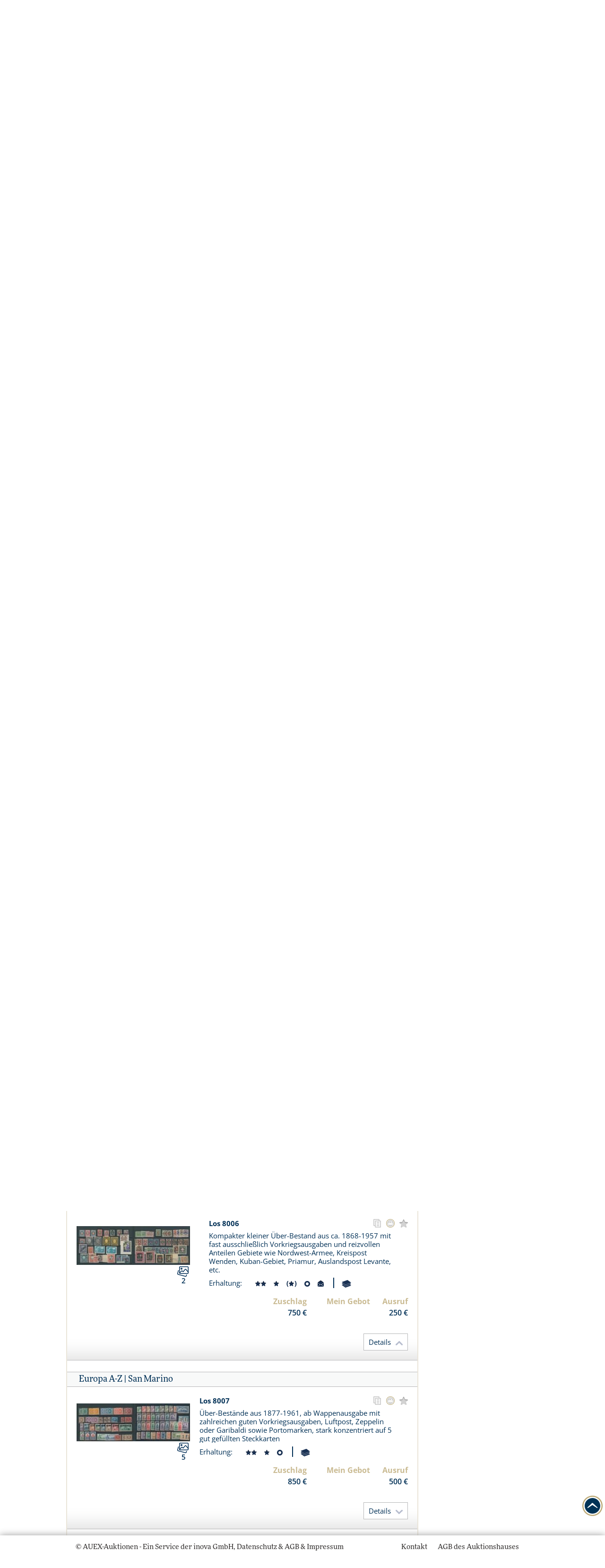

--- FILE ---
content_type: text/html; charset=utf-8
request_url: https://auktionen.felzmann.de/Auktion/KatalogArchiv?intAuktionsId=1228&los=1910840
body_size: 373810
content:


<!DOCTYPE html>
<html lang="de" class="no-js">
<head>
  <link type="image/x-icon" href="/favicon.ico" rel="icon" />
  <title>
    Auktionshaus Felzmann - Philatelie, Münzen, Medaillen und Banknoten Auktionen (powerd by AUEX)</title>
  <!--[if lt IE 9]>
         <script src="/scripts/html5.js"></script>
         <script src="/scripts/html5-PrintShiv.js"></script>
<![endif]-->
  <noscript>
    <link rel="stylesheet" type="text/css" href="/styles/no-js.css" />
  </noscript>

  
  <script src="https://use.typekit.net/zro5pzo.js"></script>
  <script>try { Typekit.load({ async: true }); } catch (e) { }</script>

  <!-- Global site tag (gtag.js) - Google Analytics -->
  <script async src="https://www.googletagmanager.com/gtag/js?id=UA-2912915-2"></script>
  <script>
    window.dataLayer = window.dataLayer || [];
    function gtag(){dataLayer.push(arguments);}
    gtag('js', new Date());

    gtag('config', 'UA-2912915-2', {'anonymize_ip': true });
  </script>
  <!-- Global site tag (gtag.js) - Google Ads: 1055016005 -->
  <script async src="https://www.googletagmanager.com/gtag/js?id=AW-1055016005"></script>
  <script>
    window.dataLayer = window.dataLayer || [];
    function gtag() { dataLayer.push(arguments); }
    gtag('js', new Date());

    gtag('config', 'AW-1055016005');
  </script>
  <script>
    function gtag_report_login(url) {
      var callback = function () {
        if (typeof (url) != 'undefined') {
          window.location = url;
        }
      };
      gtag('event', 'conversion', {
        'send_to': 'AW-1055016005/2EsgCIPJt6wBEMWIifcD',
        'event_callback': callback
      });
      return false;
    }
    function gtag_report_register(url) {
      var callback = function () {
        if (typeof (url) != 'undefined') {
          window.location = url;
        }
      };
      gtag('event', 'conversion', {
        'send_to': 'AW-1055016005/SzF4CNn24FgQxYiJ9wM',
        'event_callback': callback
      });
      return false;
    }
</script>


  <meta name="viewport" content="width=device-width, initial-scale=1.0, user-scalable=no" />
  <meta id="ctl01" name="author" content="inova GmbH "></meta>
  <meta id="ctl02" name="copyright" content="inova GmbH "></meta>
  <meta id="ctl03" name="description" content="AUEX ist DIE Online-Auktionsplattform für Münzen, Medaillen, Wertpapiere und Briefmarken. AUEX bietet Auktionen aller großen numismatischen Auktionshäuser weltweit an. Beobachten und Bieten Sie vorab oder Live auf Ihre Wunschartikel. Dies alles unkompliziert und bequem von Ihrem PC oder Mobil-Device."></meta>
  <meta id="ctl04" name="keywords" content="Coin, Auction, Münzen, Banknoten, Orden, Medaillen, Auktionen, Numismatik, Ankauf, Verkauf, Gold, Edelmetalle, Sammeln, Expertisen"></meta>


  <link rel='stylesheet' type='text/css' href='/styles/roboto-condensed.css' />
  
  <link rel="stylesheet" type="text/css" href="/styles/bootstrap.css?v=2026012512" />
  <link rel="stylesheet" type="text/css" href="/styles/normalize.css?v=2026012512" />
  <link rel="stylesheet" type="text/css" href="/styles/base.css?v=2026012512" />
  <link rel="stylesheet" type="text/css" href="/styles/forms.css?v=2026012512" />
  <link rel="stylesheet" type="text/css" href="/styles/layout.css?v=12026012512" />
  <link rel="stylesheet" type="text/css" href="/styles/jquery.ui.css" />
  <link rel="stylesheet" type="text/css" href="/styles/jquery.ui.theme.css" />
  <link rel="stylesheet" type="text/css" href="/styles/jquery-fancybox-2.1.5.css" />
  <link rel="stylesheet" type="text/css" href="/styles/jquery.growl.css" />
  <link rel="stylesheet" type="text/css" href="/styles/responsive.css?v=2026012512" />
  <link rel="stylesheet" type="text/css" href="/styles/printBrowser.css" />
  <link rel="stylesheet" type="text/css" href="/styles/fontello.css" />

  <link rel="stylesheet" type="text/css" href="/styles/cookieconsent-3.0.3.css?v=2026012512" />
  <link rel="stylesheet" type="text/css" href="/styles/farbwelt.css?v=2026012512" />


  <script type="text/javascript" src="/scripts/Modernizr-3.6.0.custom.js"></script>
  
  <script type="text/javascript" src="/scripts/jquery-1.12.4.min.js"></script>
  <script type="text/javascript" src="/scripts/jquery-ui-1.12.1.min.js"></script>
  <script type="text/javascript" src="/scripts/jquery.countdown.min.js"></script>
  <script type="text/javascript" src="/scripts/jquery.validate.min.js"></script>
  <script type="text/javascript" src="/scripts/jquery.imageLens.js"></script>
  <script type="text/javascript" src="/scripts/jquery.hoverIntent-1.8.0.min.js"></script>
  <script type="text/javascript" src="/scripts/jquery.visible.min.js"></script>
  <script type="text/javascript" src="/scripts/jquery-fancybox-pack-2.1.5.js"></script>
  <script type="text/javascript" src="/scripts/jquery-fancybox-thumbs-1.0.7.js"></script>
  <script type="text/javascript" src="/scripts/jquery.growl.js"></script>
  <script type="text/javascript" src="/scripts/jquery.dotdotdot.min.js"></script>

  <script type="text/javascript" src="/scripts/noty/jquery.noty.js"></script>
  <script type="text/javascript" src="/scripts/noty/layouts/center.js"></script>
  <script type="text/javascript" src="/scripts/noty/themes/relax.js"></script>
  <script type="text/javascript" src="/scripts/cookieconsent-3.0.3.min.js"></script>
  <script type="text/javascript" src="/scripts/ads.js"></script>
  <script type="text/javascript" src="/scripts/adconsent.js"></script>

  <script type="text/javascript" src="/scripts/behaviour.js?v=2026012512"></script>
  <script type="text/javascript" src="/scripts/responsive.js?v=2026012512"></script>
  <script type="text/javascript" src="/scripts/object2vr_player.js"></script>

  <script type="text/javascript" src="/scripts/auex.js?v=2026012512"></script>

  <script type="text/javascript" src="/scripts/auex/Prebids.js?v=2026012512"></script>
  <script type="text/javascript" src="/scripts/auex/Postsale.js?v=2026012512"></script>
  <script type="text/javascript" src="/scripts/auex/Layer.js?v=2026012512"></script>
</head>
<body>
  
  
  

  <form method="post" action="/Auktion/KatalogArchiv" id="mainForm">
<div class="aspNetHidden">
<input type="hidden" name="virtualForm" id="virtualForm" value="" />
<input type="hidden" name="idField" id="idField" value="" />
<input type="hidden" name="childIdField" id="childIdField" value="" />
<input type="hidden" name="path" id="path" value="" />
<input type="hidden" name="actionField" id="actionField" value="" />
<input type="hidden" name="targetField" id="targetField" value="" />
<input type="hidden" name="sizecphMain_cphMain_auktion_pager" id="sizecphMain_cphMain_auktion_pager" value="20" />
<input type="hidden" name="pagecphMain_cphMain_auktion_pager" id="pagecphMain_cphMain_auktion_pager" value="1" />
<input type="hidden" name="coriander" id="coriander" value="V3_5b1b8e98-2a83-0a39-c989-3ec27de40745" />
<input type="hidden" name="noValidate" id="noValidate" value="false" />
<input type="hidden" name="CacheStorecphTopbar_metanavi_ls_DATAS" id="CacheStorecphTopbar_metanavi_ls_DATAS" value="70ab8eb4-f744-3e6b-aa09-8b68935c1dc0" />
<input type="hidden" name="CacheStoreloginInfos_DATAS" id="CacheStoreloginInfos_DATAS" value="0e4b6ea2-9b99-ab06-eed0-276a9897fb75" />
<input type="hidden" name="CacheStorecphMain_cphMain_auktion_losFilter_DATAS" id="CacheStorecphMain_cphMain_auktion_losFilter_DATAS" value="20b1293a-a3a3-e897-0f11-5d3a18dffc9e" />
<input type="hidden" name="directioncphMain_cphMain_auktion_pager" id="directioncphMain_cphMain_auktion_pager" value="" />
<input type="hidden" name="columncphMain_cphMain_auktion_pager" id="columncphMain_cphMain_auktion_pager" value="" />
<input type="hidden" name="__VIEWSTATE" id="__VIEWSTATE" value="6DwcuFxY0bf1bn5INDSKq/LGrCX9Crj5p4ZAZzIKAriC4JTllqQeZ6IanqCnwEbLADWEYvEkOwchQiBx7XP5FCpvJvQrOlBIUwO20ItKlX4=" />
</div>


<script src="/AjaxHandler/JavaScriptResourceHandler.ashx?classKey=auex.language&amp;locale=de-DE" type="text/javascript"></script>
<script type="text/javascript">
//<![CDATA[
$.countdown.setDefaults($.countdown.regional['de-DE']);//]]>
</script>

<script src="/scripts/date/date-en-US.js" type="text/javascript"></script>
<script src="/scripts/date/extras.js" type="text/javascript"></script>
<script type="text/javascript">
//<![CDATA[
function mySubmitcphTopbar_metanavi_ls(){return mySubmitV2('languageSwitch',0);}function mySubmitloginInfos(){return mySubmitV2('loginLayer',0);}function mySubmitcphMain_cphMain_auktion_losFilter(){return mySubmitV2('loseFilter',0);}//]]>
</script>

<script src="/WebResource.axd?d=x89pHtAc7wR-DT0FLwEZhsWNwS-lsaf6UGqu3fBok4mCknkIwIWr5Ni7Bo8uGYEgT9tlklwRjMzvbofjzHa4nPwAb7jISkIEMFcIOxaiARFYfC70zhY8QATcXR2hPPgUlpJ8IJLBLNs4gfldJOde5w2&amp;t=638986283825847057" type="text/javascript"></script>
<script src="/WebResource.axd?d=YlFaQaVWwHykNe58w9OaRQhmbRrtZXTdawJvKEq9TPTf9V7UFThm5MXRZ-2NUARl5A8fGaix5DxYnLBqSGaA0TCQrXVcIERu2GyCiUwUnE8f_VHrAQWTTttIGM6ZkyBrL4E4vONht6e2FPDxhxsO7A2&amp;t=638986283825847057" type="text/javascript"></script>
<script type="text/javascript">
//<![CDATA[
function prepareSubmitloginInfos_loginLayer(){return prepareSubmitButton('', true, "BeforeSubmitJSLogin();setActionField('login');", document.forms[0], null, false, false, 'loginInfos_loginLayer', null);}function prepareSubmitcphMain_cphMain_auktion_losFilter_suchen(){return prepareSubmitButton('cphMain_cphMain_auktion_pager', true, null, document.forms[0], null, false, false, 'cphMain_cphMain_auktion_losFilter_suchen', null);}function navigateTocphMain_cphMain_auktion_pager(page, anker, currentId, callBackTarget){ if (callBackTarget == undefined) { callBackTarget = 'ajaxPager'; } navigateToV2(page, anker, "cphMain_cphMain_auktion_pager", "0", null, currentId, callBackTarget, false);}
function setSizecphMain_cphMain_auktion_pager(size, anker, currentId){setSizeV2(size, anker, "cphMain_cphMain_auktion_pager", "0", null, currentId);}
function setSortcphMain_cphMain_auktion_pager(column, direction, anker, currentId){setSortV2(column, direction, anker, "cphMain_cphMain_auktion_pager", "0", null, currentId);}
function navigateBackcphMain_cphMain_auktion_pager(currentId){navigateBackV2("cphMain_cphMain_auktion_pager", "0", null, currentId);}function getNaviUrlcphMain_cphMain_auktion_pager(size){getNaviUrlV2("cphMain_cphMain_auktion_pager", "0", null);}//]]>
</script>

<div class="aspNetHidden">

	<input type="hidden" name="__VIEWSTATEGENERATOR" id="__VIEWSTATEGENERATOR" value="1D98E1FC" />
	<input type="hidden" name="__EVENTVALIDATION" id="__EVENTVALIDATION" value="wFH7yGQvrPCo12jV4PM/BEVpByH/BCFjSW34Ud8+6AQ3cVDGpjSd8pKlTOc7sg2WSVftvoR630krl/qF3WPlwi2Cex1XAGRGfUnfHfu53d/GJBW4RmtDhhpWRIC4/2p4svacOznmVkcKBhAdK/fsuitBUyp990yQuGvXsUWLd9dJCl81WEQzB+qJIEpR0tj3Je8QZwKrUkjN3EwAFlXXlCczkC8hNoVXFovxkcYryYAeSVGs7dZm3HApVtWcmTM6" />
</div>
    <!--##nosearch##-->
    <a id="top"></a><a href="#tocontent" class="tocontent" accesskey="1" title="Direkt zum Inhalt">Direkt zum Inhalt</a> <a href="#tonavigation" class="tonavigation" accesskey="2" title="Direkt zur Hauptnavigation">Direkt zur Hauptnavigation</a>
    <div id="container">
      <div id="logo-print">
        <a href="/">
          <img src="/img/system/logo.png" alt="" />
        </a>
      </div>
      <header id="header">
        <div class="outer">
          <div class="inner">
            
  <div id="topbar">
  <div id="gebotsliste-icon">
    Vorabgebote
  </div>
  <div id="merkzettel-icon">
    Merkzettel
  </div>
  <nav id="language">
    <div id="cphTopbar_metanavi_ls">
	<select id="cphTopbar_metanavi_ls_languages" name="cphTopbar_metanavi_ls_languages" onchange="submitWithoutValidate('cphTopbar_metanavi_ls_languages', null, null, 0, 'languageSwitch');"><option value="6" selected="selected">Deutsch</option><option value="7">English</option></select>
</div>
  </nav>
  <nav id="metanavi-top">
    <ul>
      <li class="currency">
        <select id="currency-dd" onchange="setCurrency($(this).val());">
          <option value="CHF">CHF</option>
          <option value="CZK">CZK</option>
          <option value="EUR">EUR</option>
          <option value="GBP">GBP</option>
          <option value="JPY">JPY</option>
          <option value="RUB">RUB</option>
          <option value="USD">USD</option>
        </select>
      </li>
    </ul>
  </nav>
</div>
<div class="clear"></div>

            <div id="logo-wrapper">

              <div id="logo">
                <a href="/">
                  <img src="/img/system/logo.png" alt="" /></a>
              </div>

              <!--<div id="mobile-header-fixed"></div>-->

              <div id="mobile-layer-icon"></div>

              <div id="mobile-layer">
                <div id="mobile-layer-fader"></div>
                <div id="mobile-layer-wrapper">
                  <nav id="mobile-navi">
                    <ul>
  <li class="children">
    <a href="/" id="mobileNavi_ctl01">
      Online-Katalog
    </a>
    <section class="auctions">
      <div class="today">
  Heute: 25. Januar 2026</div>
<table>
  <thead>
    <tr>
      <th>
        Datum
      </th>
      <th>
        Auktion
      </th>
      <th>
        Auktionsname
      </th>
      <th>
        Informationen
      </th>
    </tr>
  </thead>
  <tbody>
    <tr>
      <td class="date" onclick="&#xA;                document.location.href='/Auktion/Onlinekatalog?intAuktionsId=1339';&#xA;              ">13.01.2026 11:00</td>
      <td class="type">
        <img src="/img/system/icons/navilayer/eauction.svg" id="mobileNavi_auktion_auktionen_ctl06" class="eauction" data-resource-alt="navieAuctionInfo" data-resource-title="navieAuctionInfo" />
        <a href="/Auktion/Onlinekatalog?intAuktionsId=1339">
          <img src="/img/system/icons/navilayer/vorabgebote.svg" id="mobileNavi_auktion_auktionen_ctl07" class="vorabgebote" data-resource-alt="naviVorabgeboteInfo" data-resource-title="naviVorabgeboteInfo" />
        </a>
        <a href="/Auktion/Onlinekatalog?intAuktionsId=1339">
          <img src="/img/system/icons/navilayer/onlinekatalog.svg" id="mobileNavi_auktion_auktionen_ctl08" class="onlinekatalog" data-resource-alt="naviOnlinekatalogInfo" data-resource-title="naviOnlinekatalogInfo" />
        </a>
      </td>
      <td class="name" onclick="&#xA;                document.location.href='/Auktion/Onlinekatalog?intAuktionsId=1339';&#xA;              ">Flug- und Zeppelinpost, Übersee/Europa, Altdeutschland<br/>44. Felzmann e@uction</td>
      <td class="information"></td>
    </tr>
    <tr>
      <td class="date" onclick="&#xA;                document.location.href='/Auktion/Onlinekatalog?intAuktionsId=1340';&#xA;              ">14.01.2026 11:00</td>
      <td class="type">
        <img src="/img/system/icons/navilayer/eauction.svg" id="mobileNavi_auktion_auktionen_ctl09" class="eauction" data-resource-alt="navieAuctionInfo" data-resource-title="navieAuctionInfo" />
        <a href="/Auktion/Onlinekatalog?intAuktionsId=1340">
          <img src="/img/system/icons/navilayer/vorabgebote.svg" id="mobileNavi_auktion_auktionen_ctl10" class="vorabgebote" data-resource-alt="naviVorabgeboteInfo" data-resource-title="naviVorabgeboteInfo" />
        </a>
        <a href="/Auktion/Onlinekatalog?intAuktionsId=1340">
          <img src="/img/system/icons/navilayer/onlinekatalog.svg" id="mobileNavi_auktion_auktionen_ctl11" class="onlinekatalog" data-resource-alt="naviOnlinekatalogInfo" data-resource-title="naviOnlinekatalogInfo" />
        </a>
      </td>
      <td class="name" onclick="&#xA;                document.location.href='/Auktion/Onlinekatalog?intAuktionsId=1340';&#xA;              ">Deutsches Reich, Nebengebiete<br/>44. Felzmann e@uction</td>
      <td class="information"></td>
    </tr>
    <tr>
      <td class="date" onclick="&#xA;                document.location.href='/Auktion/Onlinekatalog?intAuktionsId=1341';&#xA;              ">15.01.2026 11:00</td>
      <td class="type">
        <img src="/img/system/icons/navilayer/eauction.svg" id="mobileNavi_auktion_auktionen_ctl12" class="eauction" data-resource-alt="navieAuctionInfo" data-resource-title="navieAuctionInfo" />
        <a href="/Auktion/Onlinekatalog?intAuktionsId=1341">
          <img src="/img/system/icons/navilayer/vorabgebote.svg" id="mobileNavi_auktion_auktionen_ctl13" class="vorabgebote" data-resource-alt="naviVorabgeboteInfo" data-resource-title="naviVorabgeboteInfo" />
        </a>
        <a href="/Auktion/Onlinekatalog?intAuktionsId=1341">
          <img src="/img/system/icons/navilayer/onlinekatalog.svg" id="mobileNavi_auktion_auktionen_ctl14" class="onlinekatalog" data-resource-alt="naviOnlinekatalogInfo" data-resource-title="naviOnlinekatalogInfo" />
        </a>
      </td>
      <td class="name" onclick="&#xA;                document.location.href='/Auktion/Onlinekatalog?intAuktionsId=1341';&#xA;              ">Deutschland ab 1945<br/>44. Felzmann-e@uction</td>
      <td class="information"></td>
    </tr>
  </tbody>
</table>
<div class="spacer"></div>
<div class="spacer"></div>
<h3>
  <b>Legende</b>
</h3>
<section class="legend">
  <div class="legend-left">
    <dt>
      <img src="/img/system/icons/navilayer/vorabgebote.svg" id="mobileNavi_auktion_auktionen_ctl16" class="vorabgebote" data-resource-alt="naviVorabgeboteInfo" data-resource-title="naviVorabgeboteInfo" />
    </dt>
    <dd id="mobileNavi_auktion_auktionen_ctl17" data-resource-title="naviVorabgeboteInfo">
      Vorabgebote
    </dd>
    <dt>
      <img src="/img/system/icons/navilayer/eauction.svg" id="mobileNavi_auktion_auktionen_ctl19" class="eauction" data-resource-alt="navieAuctionInfo" data-resource-title="navieAuctionInfo" />
    </dt>
    <dd id="mobileNavi_auktion_auktionen_ctl20" data-resource-title="navieAuctionInfo">
      e@uction
    </dd>
  </div>
  <div class="legend-right">
    <dt>
      <img src="/img/system/icons/navilayer/onlinekatalog.svg" id="mobileNavi_auktion_auktionen_ctl22" class="onlinekatalog" data-resource-alt="naviOnlinekatalogInfo" data-resource-title="naviOnlinekatalogInfo" />
    </dt>
    <dd id="mobileNavi_auktion_auktionen_ctl23" data-resource-title="naviOnlinekatalogInfo">
      Online-Katalog
    </dd>
  </div>
  <div class="clear"></div>
</section>
    </section>
  </li>
  <li>
    <a href="/live/">
      LiveBidding
    </a>
  </li>
  <li>
    <a href="/Auktion/Archiv">
      Zum Archiv
    </a>
  </li>
  <li class="children">
    <a href="#">
      Mein Konto
    </a>
    <div class="doublelayer">
      <ul>
        <li>
          <a href="/Auktion/Merkzettel" id="mobileNavi_ctl06">
            <span class="doublelayer-icon">
              <img src="/img/system/icons/navilayer/merkzettel.svg" class="merkzettel"/>
            </span>
            Mein Merkzettel
          </a>
        </li>
        <li>
          <a href="/Auktion/Vorabgebote" id="mobileNavi_ctl08">
            <span class="doublelayer-icon">
              <img src="/img/system/icons/navilayer/vorabgebote.svg" class="vorabgebote"/>
            </span>
            Meine Gebote
          </a>
        </li>
        <li>
          <a href="/Auktion/Zuschlaege" id="mobileNavi_ctl10">
            <span class="doublelayer-icon">
              <img src="/img/system/icons/navilayer/zuschlaege.svg" class="zuschlaege"/>
            </span>
            Meine Zuschläge
          </a>
        </li>
        <li>
          <a href="/Auktion/Einlieferungen" id="mobileNavi_ctl12">
            <span class="doublelayer-icon">
              <img src="/img/system/icons/navilayer/einlieferungen.svg" class="einlieferungen"/>
            </span>
            Meine Einlieferungen
          </a>
        </li>
      </ul>
      <ul>
        <li>
          <a href="/Account/Login" id="mobileNavi_ctl14">
            Meine Registrierung
          </a>
        </li>
        <li>
          <a href="/Account/Passwort-vergessen" id="mobileNavi_ctl16">
            Passwort vergessen
          </a>
        </li>
      </ul>
    </div>
  </li>
  <li class="children last">
    <a href="https://felzmann.de/" id="mobileNavi_ctl18" target="_blank">
      Startseite
    </a>
    <div class="smalllayer">
      <ul>
	<li>
		<a href="https://felzmann.de/briefmarken-ankauf-versteigerung-beratung/" target="_blank">Ankauf</a>		
	</li>
    <li>
		<a href="https://felzmann.de/briefmarken-schaetzen/" target="_blank">Unser Service</a>		
    </li>		
	<li>
		<a href="https://felzmann.de/auktions-vorschau/" target="_blank">Auktionen</a>		
    </li>		
	<li>
		<a href="https://felzmann.de/auktionshaus-felzmann-duesseldorf/" target="_blank">Über uns</a>		
    </li>		
</ul>
    </div>
  </li>
</ul>
                    <div class="clear"></div>
                  </nav>
                  <nav id="mobile-metanavi">
                    <ul class="left">
                      <li>
                        <a href="/">Startseite</a>
                      </li>
                    </ul>
                    <ul class="right">
                      <li>
                        <a href="https://felzmann.de/anfahrt/" id="ctl06" target="_blank">
                          Kontakt
                        </a>
                      </li>
                      <li>
                        <a href="https://felzmann.de/agb/" id="ctl08" target="_blank">
                          AGB des Auktionshauses
                        </a>
                      </li>
                    </ul>
                    <div class="clear"></div>
                  </nav>
                </div>
              </div>
              <div class="clear"></div>
            </div>

            <div id="topRightWrapper">
              <div id="loginInfos">
	
<div class="wrapper">
  <div class="thirds">
    <input id="loginInfos_usernameHead" name="ctl00$ctl00$loginInfos$usernameHead" type="text" placeHolder="E-Mail Adresse" class="text" tabindex="1" />
    <div class="halfspacer"></div>
    <a href="/Account/Login" id="loginInfos_ctl01" class="link">
      Neu registrieren
    </a>
  </div>
  <div class="thirds">
    <input type="hidden" name="ctl00$ctl00$loginInfos$passwordHead$EncryptionKey" value="6811383d-e38e-4c59-bffe-d8e271b1bfba" /><input type="hidden" id="loginInfos_passwordHead_EncryptionModulus" value="[base64]" /><input type="hidden" id="loginInfos_passwordHead_EncryptionExponent" value="010001" /><input id="loginInfos_passwordHead_EncryptionValue" name="ctl00$ctl00$loginInfos$passwordHead" type="hidden" /><input id="loginInfos_passwordHead" type="password" autocomplete="off" placeHolder="Passwort" class="text" tabindex="2" />
    <div class="halfspacer"></div>
    <a href="/Account/Passwort-vergessen" id="loginInfos_ctl03" class="link">
      Passwort vergessen
    </a>
  </div>
  <div class="thirds">
    <div class="textbutton">
      <a class="" tabindex="0" onclick="prepareSubmitloginInfos_loginLayer();mySubmitV2('loginLayer');document.forms[0].submit();" id="loginInfos_loginLayer" style="cursor:hand;cursor:pointer;">Anmelden</a>
    </div>
    <div class="clear"></div>
  </div>
</div>
</div>
              <div class="clear"></div>
              <div id="topbar-search">
                <i class="topbar-search-icon"></i>
                <input id="topbar-search-input" data-resource-placeholder="lblKatalogsuche" onkeyup="searchLotsEnterTop(event)" />
                <a class="topbar-search-submit" href="javascript:searchLotsTop();"></a>
              </div>
            </div>
            <div class="clear"></div>

          </div>
        </div>

        <nav id="navi">
          <a id="tonavigation"></a>
          <div class="inner">
            <ul>
  <li class="children">
    <a href="/" id="navigation_ctl01">
      Online-Katalog
    </a><div class="layer"><div class="inner"><section class="auctions"><div class="today">
  Heute: 25. Januar 2026</div>
<table>
  <thead>
    <tr>
      <th>
        Datum
      </th>
      <th>
        Auktion
      </th>
      <th>
        Auktionsname
      </th>
      <th>
        Informationen
      </th>
    </tr>
  </thead>
  <tbody>
    <tr>
      <td class="date" onclick="&#xA;                document.location.href='/Auktion/Onlinekatalog?intAuktionsId=1339';&#xA;              ">13.01.2026 11:00</td>
      <td class="type">
        <img src="/img/system/icons/navilayer/eauction.svg" id="navigation_auktion_auktionen_ctl06" class="eauction" data-resource-alt="navieAuctionInfo" data-resource-title="navieAuctionInfo" />
        <a href="/Auktion/Onlinekatalog?intAuktionsId=1339">
          <img src="/img/system/icons/navilayer/vorabgebote.svg" id="navigation_auktion_auktionen_ctl07" class="vorabgebote" data-resource-alt="naviVorabgeboteInfo" data-resource-title="naviVorabgeboteInfo" />
        </a>
      </td>
      <td class="name" onclick="&#xA;                document.location.href='/Auktion/Onlinekatalog?intAuktionsId=1339';&#xA;              ">Flug- und Zeppelinpost, Übersee/Europa, Altdeutschland<br/>44. Felzmann e@uction</td>
      <td class="information">
        <a href="/Auktion/Onlinekatalog?intAuktionsId=1339">
          <img src="/img/system/icons/navilayer/onlinekatalog.svg" id="navigation_auktion_auktionen_ctl08" class="onlinekatalog" data-resource-alt="naviOnlinekatalogInfo" data-resource-title="naviOnlinekatalogInfo" />
        </a>
      </td>
    </tr>
    <tr>
      <td class="date" onclick="&#xA;                document.location.href='/Auktion/Onlinekatalog?intAuktionsId=1340';&#xA;              ">14.01.2026 11:00</td>
      <td class="type">
        <img src="/img/system/icons/navilayer/eauction.svg" id="navigation_auktion_auktionen_ctl09" class="eauction" data-resource-alt="navieAuctionInfo" data-resource-title="navieAuctionInfo" />
        <a href="/Auktion/Onlinekatalog?intAuktionsId=1340">
          <img src="/img/system/icons/navilayer/vorabgebote.svg" id="navigation_auktion_auktionen_ctl10" class="vorabgebote" data-resource-alt="naviVorabgeboteInfo" data-resource-title="naviVorabgeboteInfo" />
        </a>
      </td>
      <td class="name" onclick="&#xA;                document.location.href='/Auktion/Onlinekatalog?intAuktionsId=1340';&#xA;              ">Deutsches Reich, Nebengebiete<br/>44. Felzmann e@uction</td>
      <td class="information">
        <a href="/Auktion/Onlinekatalog?intAuktionsId=1340">
          <img src="/img/system/icons/navilayer/onlinekatalog.svg" id="navigation_auktion_auktionen_ctl11" class="onlinekatalog" data-resource-alt="naviOnlinekatalogInfo" data-resource-title="naviOnlinekatalogInfo" />
        </a>
      </td>
    </tr>
    <tr>
      <td class="date" onclick="&#xA;                document.location.href='/Auktion/Onlinekatalog?intAuktionsId=1341';&#xA;              ">15.01.2026 11:00</td>
      <td class="type">
        <img src="/img/system/icons/navilayer/eauction.svg" id="navigation_auktion_auktionen_ctl12" class="eauction" data-resource-alt="navieAuctionInfo" data-resource-title="navieAuctionInfo" />
        <a href="/Auktion/Onlinekatalog?intAuktionsId=1341">
          <img src="/img/system/icons/navilayer/vorabgebote.svg" id="navigation_auktion_auktionen_ctl13" class="vorabgebote" data-resource-alt="naviVorabgeboteInfo" data-resource-title="naviVorabgeboteInfo" />
        </a>
      </td>
      <td class="name" onclick="&#xA;                document.location.href='/Auktion/Onlinekatalog?intAuktionsId=1341';&#xA;              ">Deutschland ab 1945<br/>44. Felzmann-e@uction</td>
      <td class="information">
        <a href="/Auktion/Onlinekatalog?intAuktionsId=1341">
          <img src="/img/system/icons/navilayer/onlinekatalog.svg" id="navigation_auktion_auktionen_ctl14" class="onlinekatalog" data-resource-alt="naviOnlinekatalogInfo" data-resource-title="naviOnlinekatalogInfo" />
        </a>
      </td>
    </tr>
  </tbody>
</table>
<div class="spacer"></div>
<div class="spacer"></div>
<h3>
  <b>Legende</b>
</h3>
<section class="legend">
  <div class="legend-left">
    <dt>
      <img src="/img/system/icons/navilayer/vorabgebote.svg" id="navigation_auktion_auktionen_ctl16" class="vorabgebote" data-resource-alt="naviVorabgeboteInfo" data-resource-title="naviVorabgeboteInfo" />
    </dt>
    <dd id="navigation_auktion_auktionen_ctl17" data-resource-title="naviVorabgeboteInfo">
      Vorabgebote
    </dd>
    <dt>
      <img src="/img/system/icons/navilayer/eauction.svg" id="navigation_auktion_auktionen_ctl19" class="eauction" data-resource-alt="navieAuctionInfo" data-resource-title="navieAuctionInfo" />
    </dt>
    <dd id="navigation_auktion_auktionen_ctl20" data-resource-title="navieAuctionInfo">
      e@uction
    </dd>
  </div>
  <div class="legend-right">
    <dt>
      <img src="/img/system/icons/navilayer/onlinekatalog.svg" id="navigation_auktion_auktionen_ctl22" class="onlinekatalog" data-resource-alt="naviOnlinekatalogInfo" data-resource-title="naviOnlinekatalogInfo" />
    </dt>
    <dd id="navigation_auktion_auktionen_ctl23" data-resource-title="naviOnlinekatalogInfo">
      Online-Katalog
    </dd>
  </div>
  <div class="clear"></div>
</section></section><div class="clear"></div></div></div></li>
  <li>
    <a href="/live/">
      LiveBidding
    </a>
  </li>
  <li>
    <a href="/Auktion/Archiv">
      Zum Archiv
    </a>
  </li>
  <li class="children">
    <a href="#">
      Mein Konto
    </a>
    <div class="doublelayer">
      <ul>
        <li>
          <a href="/Auktion/Merkzettel" id="navigation_ctl06">
            <span class="doublelayer-icon">
              <img src="/img/system/icons/navilayer/merkzettel.svg" class="merkzettel"/>
            </span>
            Mein Merkzettel
          </a>
        </li>
        <li>
          <a href="/Auktion/Vorabgebote" id="navigation_ctl08">
            <span class="doublelayer-icon">
              <img src="/img/system/icons/navilayer/vorabgebote.svg" class="vorabgebote"/>
            </span>
            Meine Gebote
          </a>
        </li>
        <li>
          <a href="/Auktion/Zuschlaege" id="navigation_ctl10">
            <span class="doublelayer-icon">
              <img src="/img/system/icons/navilayer/zuschlaege.svg" class="zuschlaege"/>
            </span>
            Meine Zuschläge
          </a>
        </li>
        <li>
          <a href="/Auktion/Einlieferungen" id="navigation_ctl12">
            <span class="doublelayer-icon">
              <img src="/img/system/icons/navilayer/einlieferungen.svg" class="einlieferungen"/>
            </span>
            Meine Einlieferungen
          </a>
        </li>
      </ul>
      <ul>
        <li>
          <a href="/Account/Login" id="navigation_ctl14">
            Meine Registrierung
          </a>
        </li>
        <li>
          <a href="/Account/Passwort-vergessen" id="navigation_ctl16">
            Passwort vergessen
          </a>
        </li>
      </ul>
    </div>
  </li>
  <li class="children last">
    <a href="https://felzmann.de/" id="navigation_ctl18" target="_blank">
      Startseite
    </a>
    <div class="smalllayer">
      <ul>
	<li>
		<a href="https://felzmann.de/briefmarken-ankauf-versteigerung-beratung/" target="_blank">Ankauf</a>		
	</li>
    <li>
		<a href="https://felzmann.de/briefmarken-schaetzen/" target="_blank">Unser Service</a>		
    </li>		
	<li>
		<a href="https://felzmann.de/auktions-vorschau/" target="_blank">Auktionen</a>		
    </li>		
	<li>
		<a href="https://felzmann.de/auktionshaus-felzmann-duesseldorf/" target="_blank">Über uns</a>		
    </li>		
</ul>
    </div>
  </li>
</ul>
          </div>
        </nav>


        <div class="clear"></div>

      </header>
      <main id="main">
        <div id="tocontent"></div>
        <!--startPrint-->
        
  

  <aside id="filter">
  <div class="filter-icon-box">
    <div class="filter-icon info" data-section="info" style="display:none;">
      <svg version="1.1" id="Ebene_1" x="0px" y="0px" viewBox="0 0 30 30" style="enable-background:new 0 0 30 30;" xmlns="http://www.w3.org/2000/svg">
      <g id="Information">
	      <path d="M13,8.7c0-1.2,1-2.3,2.2-2.3c1.3,0,2.2,1,2.2,2.3c0,1.2-1,2.3-2.2,2.3C14.1,11,13.1,10,13,8.7z"></path>
	      <path d="M18.5,21.6c0,0.2-0.1,0.4-0.3,0.5c-0.8,0.8-1.8,1.3-3,1.4c-0.5,0-1.1,0-1.6-0.1c-1.4-0.3-2.1-1.4-1.9-2.8         c0.3-1.6,0.6-3.2,0.8-4.9c0.1-0.5,0.2-1,0.2-1.5c0-0.2,0-0.4,0-0.5c-0.1-0.3-0.2-0.5-0.6-0.5c-0.2,0-0.4,0-0.5-0.1         c-0.2-0.1-0.4-0.1-0.6-0.3c-0.3-0.2-0.2-0.6,0.1-0.8c0.2-0.1,0.4-0.1,0.6-0.1c0.7,0,1.5,0,2.2,0h2.2c0.5,0,0.8,0.3,0.9,0.8         c0.1,0.5-0.1,1-0.2,1.5c-0.3,1.5-0.6,3-0.8,4.6c-0.1,0.5-0.2,1-0.3,1.6c0,0.2,0,0.3,0,0.5c0.1,0.7,0.5,0.9,1.1,0.8         c0.2-0.1,0.4-0.2,0.6-0.3c0.2-0.1,0.4-0.2,0.5-0.3C18.3,21.1,18.6,21.3,18.5,21.6z"></path>
	      <path d="M4.3,30H4.1C3,30,2.3,29.7,2,29.1c-0.1-0.2-0.3-0.8,0.2-1.5l1.6-2.2C4,25.2,4.1,25,4.1,24.9C1.5,22.2,0,18.6,0,14.7         C0,6.6,6.6,0,14.7,0c8.1,0,14.7,6.6,14.7,14.7c0,8.1-6.6,14.7-14.7,14.7c-1.6,0-3.2-0.3-4.7-0.8c-0.1,0-0.1,0-0.1,0         c-0.6,0.3-1.1,0.5-1.7,0.7c-0.2,0.1-0.4,0.1-0.6,0.2l-0.2,0.1C6.5,29.9,5.5,30,4.3,30z M14.7,2.1c-7,0-12.6,5.7-12.6,12.6         c0,3.4,1.3,6.5,3.7,8.9l0.1,0.1L6,23.9c0.2,0.5,0.3,1.1,0.1,1.6c-0.2,0.5-0.4,0.8-0.7,1.1l-0.9,1.2c0.9,0,1.7-0.1,2.4-0.3l0.3-0.1         c0.1,0,0.3-0.1,0.4-0.1c0.5-0.2,0.9-0.3,1.4-0.5c0.3-0.1,0.6-0.3,1.1-0.3l0.3,0l0.2,0.1c1.3,0.5,2.7,0.7,4.2,0.7         c7,0,12.6-5.7,12.6-12.6C27.4,7.8,21.7,2.1,14.7,2.1z"></path>
      </g>
    </svg>
    </div>
    <div class="filter-icon filter" data-section="filter" style="display:none;">
      <svg version="1.1" id="Ebene_1" x="0px" y="0px" viewBox="0 0 30 30" style="enable-background:new 0 0 30 30;" xmlns="http://www.w3.org/2000/svg">
      <style type="text/css">
	      .st0{stroke-width:0.5;stroke-miterlimit:10;}
      </style>
      <path class="st0" d="M17.4,0C10.5,0,4.9,5.6,4.9,12.6c0,3.1,1.2,6,3.1,8.2l-7.6,7.6c-0.4,0.4-0.4,1,0,1.3C0.5,29.9,0.7,30,0.9,30        c0.2,0,0.5-0.1,0.7-0.3l7.6-7.6c2.2,1.9,5.1,3.1,8.2,3.1c6.9,0,12.6-5.6,12.6-12.6C30,5.6,24.4,0,17.4,0z M17.4,23.3        c-5.9,0-10.7-4.8-10.7-10.7c0-5.9,4.8-10.7,10.7-10.7c5.9,0,10.7,4.8,10.7,10.7C28.1,18.5,23.3,23.3,17.4,23.3z"></path>
    </svg>
    </div>
    <div class="filter-icon meineDaten" data-section="meineDaten" style="display:none;">
      <svg version="1.1" id="Ebene_1" x="0px" y="0px" viewBox="0 0 28.4 30" style="enable-background:new 0 0 28.4 30;" xmlns="http://www.w3.org/2000/svg">
      <g>
	      <path d="M0,4.7V24c0,0.6,0.5,1.1,1.1,1.1h17.1c0.6,0,1.1-0.5,1.1-1.1V1.1c0-0.6-0.5-1.1-1.1-1.1H4.7L4.5,0.2c0,0,0,0,0,0L0.2,4.5         c0,0,0,0,0,0L0,4.7z M1.4,5.7h3.2c0.6,0,1.1-0.5,1.1-1.1V1.4h12.1v22.2H1.4V5.7z"></path>
	      <path d="M16.3,8.1c0,0.3-0.3,0.6-0.6,0.6H3.5c-0.3,0-0.6-0.3-0.6-0.6c0-0.3,0.3-0.6,0.6-0.6h12.2C16,7.5,16.3,7.8,16.3,8.1z"></path>
	      <path d="M3.5,10.8h12.2c0.3,0,0.6,0.3,0.6,0.6S16,12,15.7,12H3.5c-0.3,0-0.6-0.3-0.6-0.6S3.2,10.8,3.5,10.8z"></path>
	      <path d="M3.5,14.1h12.2c0.3,0,0.6,0.3,0.6,0.6c0,0.3-0.3,0.6-0.6,0.6H3.5c-0.3,0-0.6-0.3-0.6-0.6C2.9,14.4,3.2,14.1,3.5,14.1z"></path>
	      <path d="M27.7,6.4l-7.9-2.9V5l7.1,2.6l-7.6,20.9l-7.8-2.8H7.4l11.8,4.3c0.6,0.2,1.2-0.1,1.4-0.6l7.8-21.6         C28.6,7.2,28.3,6.6,27.7,6.4z"></path>
	      <path d="M3.5,17.4h12.2c0.3,0,0.6,0.3,0.6,0.6c0,0.3-0.3,0.6-0.6,0.6H3.5c-0.3,0-0.6-0.3-0.6-0.6C2.9,17.7,3.2,17.4,3.5,17.4z"></path>
      </g>
    </svg>
    </div>
  </div>
  <div class="scroller">
    <div id="auktionInfo" class="acc open info"></div>
    <div id="cphMain_cphMain_auktion_losFilter">
	<div class="acc open filter">
  <div class="acc-head">
    Suchfilter
  </div>
  <div class="acc-content">
    <div id="e0">
      <div class="dropdown">
        <select id="cphMain_cphMain_auktion_losFilter_ebene0" name="cphMain_cphMain_auktion_losFilter_ebene0" class="dropdown" onchange="$('#pagecphMain_cphMain_auktion_pager').val(1);resetFilter('e1');submitWithoutValidate('cphMain_cphMain_auktion_losFilter_ebene0', null, null, 0, 'loseFilter');" MaxEntries="10"><option value="-1">Alle Auktionen</option><option value="1329">Zeppelinpost, Thematik, Internationale Philatelie</option><option value="1330">Deutschland vor 1945</option><option value="1331">Deutschland ab 1945</option><option value="1317">Flug- und Zeppelinpost, Thematik</option><option value="1318">Autographen</option><option value="1319">Internationale Philatelie</option><option value="1320">Altdeutschland, Deutsches Reich</option><option value="1321">Deutsche Nebengebiete</option><option value="1322">Deutschland nach 1945</option><option value="1304">Flug- und Zeppelinpost, Thematik</option><option value="1305">Autographen</option><option value="1306">Internationale Philatelie</option><option value="1307">Altdeutschland und Deutsches Reich</option><option value="1308">Deutsche Nebengebiete</option><option value="1309">Deutschland nach 1945</option><option value="1289">Flug- und Zeppelinpost, Thematik</option><option value="1290">Autographen</option><option value="1291">Internationale Philatelie</option><option value="1292">Altdeutschland und Deutsches Reich</option><option value="1293">Deutsche Nebengebiete</option><option value="1294">Deutschland nach 1945</option><option value="1278">Flug- und Zeppelinpost, Astrophilatelie, Thematik</option><option value="1279">Autographen</option><option value="1280">Internationale Philatelie</option><option value="1281">Deutschland bis 1945</option><option value="1282">Deutschland nach 1945</option><option value="1268">Luft- und Zeppelinpost, Astrophilatelie, Thematik</option><option value="1269">Autographen</option><option value="1270">International</option><option value="1271">Deutschland bis 1945</option><option value="1272">Deutschland nach 1945</option><option value="1253">Zeppelinpost, Astrophilatelie, Thematik</option><option value="1254">Europa/Übersee</option><option value="1255">Autographen</option><option value="1256">Altdeutschland, Deutsches Reich</option><option value="1257">Deutsche Nebengebiete</option><option value="1258">Deutschland nach 1945</option><option value="1243">Zeppelinpost</option><option value="1244">Autographen</option><option value="1245">Einzellose international, Alteutschland, Deutsches Reich</option><option value="1246">Deutsche Nebengebiete</option><option value="1247">Deutschland nach 1945</option><option value="1230">Numismatik</option><option value="1231">Flug- und Zeppelinpost, Thematik</option><option value="1232">Autographen</option><option value="1233">Internationale Philatelie</option><option value="1234">Altdeutschland und Deutsches Reich</option><option value="1235">Deutsche Nebengebiete</option><option value="1236">Deutschland nach 1945</option><option value="1213">Numismatik</option><option value="1214">Zeppelinpost & Airmail, Thematik</option><option value="1215">Autographen</option><option value="1216">Internationale Philatelie</option><option value="1217">Altdeutschland & Dt. Reich</option><option value="1218">Deutsche Nebengebiete</option><option value="1219">Deutschland nach 1945</option><option value="1195">Numismatik</option><option value="1196">Autographen</option><option value="1197">Flug- und Zeppelinpost</option><option value="1198">Internationale Philatelie</option><option value="1199">Altdeutschland und Deutsches Reich</option><option value="1200">Deutsche Nebengebiete</option><option value="1201">Deutschland ab 1945</option><option value="1176">Numismatik</option><option value="1177">Flug- und Zeppelinpost</option><option value="1178">Internationale Philatelie</option><option value="1179">Altdeutschland, Deutsches Reich</option><option value="1180">Deutsche Nebengebiete</option><option value="1181">Deutschland nach 1945</option><option value="1182">Autographen</option><option value="1183">Deutsche Spezialphilatelie - Infla bis Kontrollrat</option><option value="1184">Deutsche Spezialphilatelie - Zonen bis Bund</option><option value="1127">Numismatik</option><option value="1128">Flug- und Zeppelinpost, Thematik</option><option value="1129">Internationale Philatelie</option><option value="1130">Altdeutschland</option><option value="1131">Deutsche Nebengebiete</option><option value="1132">Deutsches Reich</option><option value="1133">Deutschland nach 1945</option><option value="1072">Numismatik</option><option value="1073">Flug- und Zeppelinpost</option><option value="1074">Thematik</option><option value="1075">Internationale Philatelie</option><option value="1076">Altdeutschland</option><option value="1077">Deutsches Reich</option><option value="1078">Deutsche Nebengebiete</option><option value="1079">Deutschland nach 1945</option><option value="998">Numismatik</option><option value="999">Philatelie - Zeppelinpost</option><option value="1000">Philatelie - International</option><option value="1001">Philatelie - Altdeutschland</option><option value="1002">Philatelie - Deutsches Reich</option><option value="1003">Philatelie - Deutsche Nebengebiete</option><option value="1004">Philatelie - Lokalausgaben, Kontrollrat</option><option value="1005">Philatelie - SBZ/DDR, Berlin, Westzonen, Bund</option><option value="917">Numismatik</option><option value="918">Zeppelinpost, Aerophilatalie</option><option value="919">Philatelie - Übersee/Europa</option><option value="920">Philatelie - Altdeutschland</option><option value="921">Philatelie - Deutsches Reich</option><option value="922">Philatelie - Deutsche Nebengebiete</option><option value="923">Philatelie - Deutschland ab 1945</option><option value="865">Flug- & Zeppelinpost, Astrophilatelie, Thematik</option><option value="866">Internationale Philatelie</option><option value="867">Deutschland vor 1945</option><option value="868">Lokalausgaben, Kontrollrat, SBZ/DDR</option><option value="869">Berlin, Westzonen, Bund</option><option value="807">Aerophilatelie, Übersee/Europa</option><option value="808">Deutschland bis 1939</option><option value="809">Deutschland ab 1939</option><option value="771">Numismatik</option><option value="772">Aerophilatelie</option><option value="773">Thematik, Übersee/Europa, Altdeutschland, Dt. Reich</option><option value="774">Deutsche Nebengebiete, Deutschland nach 1945</option><option value="741">Flug- und Zeppelinpost, Int. Philatelie bis Dt. Reich</option><option value="742">Philatelie Deutsche Nebengebiete bis heute</option><option value="709">Flug- und Zeppelinpost, internationale Philatelie</option><option value="710">Deutsche Philatelie bis 1945</option><option value="711">Deutsche Philatelie ab 1945</option><option value="657">Flug-/Zeppelinpost, internationale Philatelie</option><option value="658">Deutsche Philatelie</option><option value="632">Numismatik</option><option value="633">Flug-/Zeppelinpost, Thematik, Internationale Philatelie</option><option value="634">Deutsche Philatelie</option><option value="617">Zeppelinpost, Internationale Philatelie</option><option value="618">Deutsche Philatelie</option><option value="580">Numismatik</option><option value="581">Flug-/Zeppelinpost, International, Altdeutschland</option><option value="582">Deutschland ab 1872</option><option value="541">Flug-/Zeppelinpost & Internationale Philatelie</option><option value="542">Deutsche Philatelie</option><option value="532">Numismatik</option><option value="533">Zeppelinpost und internationale Philatelie</option><option value="534">Deutsche Philatelie</option><option value="500">Flugpost & Internationale Philatelie</option><option value="501">Deutsche Philatelie</option><option value="477">Numismatik</option><option value="478">Philatelie</option><option value="455">Numismatik</option><option value="456">Philatelie</option><option value="411">Zeppelinpost</option><option value="412">Philatelie</option><option value="413">Numismatik</option><option value="395">Numismatik</option><option value="396">Flugpost & Internationale Philatelie</option><option value="397">Deutsche Philatelie</option><option value="364">11. e@uction - Teil 1 (Philatelie)</option><option value="365">11. e@uction - Teil 2 (Philatelie)</option><option value="351">10. e@uction - Numismatik</option><option value="352">10. e@uction - Philatelie</option><option value="333">9. e@uction - Numismatik</option><option value="334">9. e@uction - Philatelie</option><option value="293">8. e@uction - Zeppelinpost</option><option value="294">8. e@uction - Philatelie</option><option value="282">7. e@uction - Philatelie</option><option value="283">7. e@uction - Numismatik</option><option value="249">6. e@uction - Philatelie</option><option value="250">6. e@uction - Numismatik</option><option value="237">5. e@uction - Philatelie</option><option value="238">5. e@uction - Numismatik</option><option value="228">4. e@uction - Zeppelinpost</option><option value="229">4. e@uction - Philatelie</option><option value="230">4. e@uction - Numismatik</option><option value="194">3. e@uction - Philatelie</option><option value="195">3. e@uction - Numismatik</option><option value="190">2. e@uction - Philatelie</option><option value="189">1. e@uction - Numismatik</option><option value="1332">185. Auktion</option><option value="1333">Autographen</option><option value="1334">Flug- und Zeppelinpost</option><option value="1335">Einzellose Philatelie</option><option value="1336">Sammlungen Deutschland, Thematik</option><option value="1337">Nachlässe, Sammlungen International</option><option value="1338">Nachtrag</option><option value="1323">Flug- und Zeppelinpost</option><option value="1324">Autographen</option><option value="1325">Internationale Philatelie</option><option value="1326">Deutsche Philatelie</option><option value="1327">Sammlungen Deutschland</option><option value="1328">Nachlässe, Sammlungen International</option><option value="1310">Flug- und Zeppelinpost</option><option value="1311">Übersee, Europa</option><option value="1312">Altdeutschland, Deutsches Reich</option><option value="1313">Nebengebiete, Deutschland nach 1945, Thematik</option><option value="1314">Autographen</option><option value="1315">Sammlungen Deutschland</option><option value="1316">Nachlässe, Sammlungen international</option><option value="1295">Flug- und Zeppelinpost</option><option value="1296">Autographen</option><option value="1297">Übersee/Europa</option><option value="1298">Altdeutschland, Deutsches Reich</option><option value="1299">Nebengebiete, Deutschland nach 1945, Thematik</option><option value="1300">Kowaczek-Bestand</option><option value="1301">Sammlungen Deutschland</option><option value="1302">Nachlässe, Sammlungen international</option><option value="1303">Nachtrag</option><option value="1283">Flug- und Zeppelinpost, Astrophilatelie</option><option value="1284">Autographen</option><option value="1285">Einzellose Internationale Philatelie</option><option value="1286">Einzellose Deutsche Philatelie</option><option value="1287">Sammlungen Deutsche Philatelie</option><option value="1288">Nachlässe, Thematik, Sammlungen International</option><option value="1273">Flug- und Zeppelinpost</option><option value="1274">Autographen</option><option value="1275">Einzellose</option><option value="1276">Sammlungen Deutsche Gebiete</option><option value="1277">Nachlässe, Sammlungen International</option><option value="1259">Flug- und Zeppelinpost, Astrophilatelie</option><option value="1260">Einzellose Übersee/Europa</option><option value="1261">Autographen</option><option value="1262">Sonderteil "Pfaueninsel"</option><option value="1263">Einzellose Deutschland, Thematik</option><option value="1264">Sammlungen Deutschland</option><option value="1265">Nachlässe, Sammlungen International</option><option value="1248">Flug- und Zeppelinpost</option><option value="1249">Autographen</option><option value="1250">Einzellose</option><option value="1251">Sammlungen Deutschland</option><option value="1252">Nachlässe, Sammlungen International</option><option value="1237">Flug- und Zeppelinpost</option><option value="1238">Einzellose</option><option value="1239">Autographen</option><option value="1240">Sammlungen Deutschland</option><option value="1241">Nachlässe, Sammlungen International</option><option value="1242">Sonderteil: Numismatik</option><option value="1220">Numismatik - Einzellose</option><option value="1221">Numismatik - Banknoten, Orden, Varia</option><option value="1222">Numismatik Sammlungen</option><option value="1223">Autographen</option><option value="1224">Flug- und Zeppelinpost, Astrophilatelie</option><option value="1225">Philatelie - China spezial</option><option value="1226">Philatelie - Einzellose</option><option value="1227">Philatelie - Sammlungen Deutschland</option><option value="1228" selected="selected">Philatelie - Nachlässe, Sammlungen international</option><option value="1229">Philatelie - Nachtrag "Willy Pedersen"</option><option value="1202">Numismatik Einzellose Teil 1</option><option value="1203">Numismatik Einzellose Teil 2</option><option value="1204">Numismatik Sammlungen</option><option value="1205">Autographen</option><option value="1206">Flug- und Zeppelinpost</option><option value="1207">Zeppelinpost Italien und Gebiete</option><option value="1208">China spezial</option><option value="1209">Levante</option><option value="1210">Philatelie Einzellose</option><option value="1211">Philatelie Sammlungen Deutschland</option><option value="1212">Philatelie - Nachlässe, Sammlungen International</option><option value="1185">Numismatik - Einzellose</option><option value="1186">Numismatik - Banknoten Sonderkatalog Bruno</option><option value="1187">Numismatik - Banknoten, Orden, Varia</option><option value="1188">Numismatik - Sammlungen</option><option value="1189">Autographen</option><option value="1190">Zeppelinpost</option><option value="1191">Philatelie - China Sonderkatalog</option><option value="1192">Philatelie - Einzellose</option><option value="1193">Philatelie - Sammlungen Deutschland</option><option value="1194">Philatelie - Nachlässe, Sammlungen International</option><option value="1168">Numismatik - Einzellose Teil 1</option><option value="1169">Numismatik - Einzellose Teil 2</option><option value="1170">Numismatik - Sammlungen</option><option value="1171">Autographen</option><option value="1172">Zeppelinpost</option><option value="1173">Philatelie - Einzellose</option><option value="1174">Philatelie - Sammlungen Deutschland</option><option value="1175">Philatelie - Nachlässe, Sammlungen International</option><option value="1105">Numismatik - Die Sammlung Madagaskar</option><option value="1106">Numismatik - Einzellose Teil I</option><option value="1107">Numismatik - Einzellose Teil II</option><option value="1108">Numismatik - Sammlungen</option><option value="1109">Flug- & Zeppelinpost</option><option value="1110">Philatelie - Skandinavien spezial</option><option value="1111">Philatelie - Einzellose</option><option value="1112">Philatelie - Sammlungen Deutschland</option><option value="1113">Philatelie - Nachlässe, Sammlungen International</option><option value="1029">Der Medailleur Goetz</option><option value="1030">Numismatik - Einzellose Teil I</option><option value="1031">Numismatik - Einzelllose Teil II</option><option value="1032">Numismatik - Sammlungen</option><option value="1033">Flug-/Zeppelinpost & Astrophilatelie</option><option value="1034">Philatelie - Einzellose</option><option value="1035">Philatelie - Sammlungen Deutschland</option><option value="1036">Philatelie - Nachlässe, Sammlungen international</option><option value="960">Der Medailleur Goetz</option><option value="961">Numismatik - Einzellose I</option><option value="962">Numismatik - Einzellose II</option><option value="963">Numismatik Sammlungen</option><option value="964">Aerophilatelie, Zeppelinpost</option><option value="965">Philatelie Übersee-Europa-Altdeutschland</option><option value="966">Philatelie Deutschland ab 1872</option><option value="967">Philatelie Sammlungen I</option><option value="968">Philatelie Sammlungen II</option><option value="877">Numismatik - Einzellose I</option><option value="884">Numismatik - Einzellose II</option><option value="885">Numismatik Sammlungen</option><option value="886">Aerophilatelie, Zeppelinpost</option><option value="887">Philatelie Übersee-Europa-Altdeutschland</option><option value="888">Philatelie Deutschland ab 1872</option><option value="889">Philatelie Sammlungen</option><option value="826">Numismatik Einzellose Teil I</option><option value="827">Numismatik Einzellose Teil II</option><option value="828">Numismatik Sammlungen</option><option value="829">Aerophilatelie</option><option value="830">Philatelie Übersee-Europa-Altdeutschland</option><option value="831">Philatelie Deutschland ab 1872</option><option value="832">Philatele Sammlungen Deutschland ab 1945</option><option value="833">Philatelie Sammlungen</option><option value="782">Numismatik - Einzellose Teil I</option><option value="783">Numismatik - Einzellose Teil II</option><option value="784">Numismatik - Sammlungen</option><option value="785">Aerophilatelie</option><option value="786">Internationale Philatelie, Einzellose</option><option value="787">Deutsche Philatelie, Thematik - Einzellose</option><option value="788">Philatelie - Sammlungen Deutschland ab 1945</option><option value="789">Philatelie -Nachlässe und Sammlungen Teil II</option><option value="731">Deutsche Philatelie, Thematik</option><option value="732">Philatelie - Sammlungen</option><option value="724">Numismatik - Einzellose Teil I</option><option value="725">Numismatik - Einzellose Teil II</option><option value="726">Numismatik - Sammlungen</option><option value="727">Flug- & Zeppelinpost, Astrophilatelie</option><option value="728">Internationale Philatelie</option><option value="729">Desinfizierte Post</option><option value="730">Königreich Hannover</option><option value="678">Numismatik Einzellose - Teil I</option><option value="679">Numismatik Einzellose - Teil II</option><option value="680">Numismatik Sammlungen</option><option value="682">Flug- und Zeppelinpost, Astrophilatelie</option><option value="683">Internationale Philatelie</option><option value="684">Deutsche Philatelie</option><option value="685">Sammlungen</option><option value="664">Sonderauktion Peter Zgonc</option><option value="639">Numismatik - Einzellose Teil 1</option><option value="640">Numismatik - Einzellose Teil II</option><option value="641">Numismatik - Sammlungen</option><option value="642">Via Alpina (Österreich)</option><option value="643">Flug- und Zeppelinpost</option><option value="644">Internationale Philatelie</option><option value="645">Deutsche Philatelie</option><option value="646">Philatelie - Sammlungen</option><option value="597">Numismatik - Einzellose Teil 1</option><option value="598">Numismatik Einzellose Teil 2</option><option value="599">Numismatik Sammlungen</option><option value="600">Philatelie - Int. Flug-/Zeppelinpost</option><option value="601">Philatelie - International</option><option value="602">Philatelie - Deutschland</option><option value="603">Philatelie - Sammlungen</option><option value="550">Numismatik - Einzellose Teil 1</option><option value="551">Numismatik - Einzellose Teil II</option><option value="552">Numismatik - Sammlungen</option><option value="553">Philatelie - Flug-/Zeppelinpost & Astrophilatelie</option><option value="554">Philatelie - International</option><option value="555">Philatelie - Deutschland</option><option value="556">Philatelie - Sammlungen</option><option value="512">Numismatik - Einzellose Teil 1</option><option value="513">Numismatik - Einzellose Teil 2</option><option value="514">Numismatik - Sammlungen</option><option value="515">Philatelie - Flug- und Zeppelinpost</option><option value="516">Philatelie - Horn of Africa</option><option value="517">Philatelie - International und Altdeutschland</option><option value="518">Philatelie - Deutschland ab 1872, Thematik</option><option value="519">Philatelie - Sammlungen</option><option value="463">Numismatik - ASSINDIA</option><option value="464">Numismatik - Einzellose</option><option value="465">Numismatik - Sammlungen</option><option value="466">Philatelie - Einzellose I (Flugpost, International, Altdeutschland)</option><option value="467">Philatelie - Einzellose II (Deutschland ab 1872, Thematik)</option><option value="468">Philatelie - Sammlungen</option><option value="424">158. Auktion - Numismatik</option><option value="425">158. Auktion - Numismatik</option><option value="426">158. Auktion - Zeppelinpost</option><option value="427">158. Auktion - Philatelie</option><option value="428">158. Auktion - Philatelie</option><option value="429">158. Auktion - Philatelie</option><option value="380">157. Auktion - Numismatik Einzellose Teil I</option><option value="381">157. Auktion - Numismatik Einzellose Teil 2</option><option value="382">157. Auktion - Numismatik Sammlungen</option><option value="383">157. Auktion - Philatelie Einzellose Teil I</option><option value="384">157. Auktion - Philatelie Einzellose Teil II</option><option value="385">157. Auktion - Philatelie Sammlungen</option><option value="338">156. Auktion - Numismatik Einzellose Teil I</option><option value="339">156. Auktion - Numismatik Einzellose Teil II</option><option value="340">156. Auktion - Numismatik Sammlungen</option><option value="341">156. Auktion - Philatelie Einzellose Teil I</option><option value="342">156. Auktion - Philatelie Einzellose Teil II</option><option value="343">156. Auktion - Philatelie Sammlungen</option><option value="300">155. Auktion - Numismatik Einzellose</option><option value="301">155. Auktion - Banknoten, Medaillen, Orden, Varia</option><option value="302">155. Auktion - Numismatik Sammlungen</option><option value="303">155. Auktion - Flug- & Zeppelinpost</option><option value="304">155. Auktion - Philatelie Einzellose</option><option value="305">155. Auktion - Philatelie Sammlungen</option><option value="270">154. Auktion - Numismatik: Einzellose</option><option value="271">154. Auktion - Numismatik: Banknoten, Medaillen & Sammlungen</option><option value="272">154. Auktion - Philatelie: Zeppelinpost & Einzellose</option><option value="273">154. Auktion - Philatelie: Einzellose</option><option value="267">153. Auktion - Philatelie: Sammlungen</option><option value="241">152. Auktion - Numismatik: Einzellose</option><option value="242">152. Auktion - Numismatik: Banknoten, Medaillen & Sammlungen</option><option value="243">152. Auktion - Philatelie: Zeppelinpost</option><option value="244">152. Auktion - Philatelie: Einzellose</option><option value="245">152. Auktion - Philatelie: Sammlungen</option><option value="196">151. Auktion - Numismatik: Einzellose</option><option value="197">151. Auktion - Numismatik: Banknoten & Sammlungen</option><option value="198">151. Auktion - Zeppelinpost</option><option value="199">151. Auktion - Philatelie: Einzellose</option><option value="200">151. Auktion - Philatelie: Sammlungen</option><option value="184">150. Auktion - Philatelie: Sammlungen</option><option value="185">150. Auktion - Numismatik: Einzellose</option><option value="186">150. Auktion - Zeppelinpost</option><option value="187">150. Auktion - Philatelie: Einzellose & Sammlungen</option><option value="115">149. Auktion - Numismatik: Einzellose & Sammlungen</option><option value="116">149. Auktion - Philatelie: Sammlungen</option><option value="117">149. Auktion - Zepplinpost</option><option value="118">149. Auktion - Philatelie: Einzellose</option><option value="178">148. Auktion - Numismatik: Einzellose & Sammlungen</option><option value="179">148. Auktion - Philatelie: Einzellose</option><option value="180">148. Auktion - Philatelie: Sammlungen</option><option value="181">147. Auktion - Zeppelinpost</option><option value="182">147. Auktion - Philatelie: Einzellose & Sammlungen</option><option value="183">147. Auktion - Numismatik: Einzellose & Sammlungen</option><option value="177">146. Auktion - Philatelie: Einzellose & Sammlungen</option><option value="176">145. Auktion - Philatelie: Österreich Spezial</option><option value="175">144. Auktion - Numismatik: Einzellose & Sammlungen</option><option value="174">143. Auktion - Philatelie: Einzellose & Sammlungen</option><option value="173">142. Auktion - Numismatik: Einzellose & Sammlungen</option><option value="172">141. Auktion - Philatelie: Einzellose & Sammlungen</option><option value="171">140. Auktion - Zeppelinpost</option><option value="170">139. Auktion - Numismatik: Einzellose & Sammlungen</option><option value="169">138. Auktion - Philatelie: Einzellose & Sammlungen</option><option value="168">137. Auktion - Philatelie: Königreich Hannover</option><option value="167">136. Auktion - Numismatik: Einzellose & Sammlungen</option><option value="164">135. Auktion - Zeppelinpost</option><option value="165">135. Auktion - Philatelie: Einzellose & Sammlungen</option><option value="166">135. Auktion - Numismatik: Einzellose & Sammlungen</option><option value="160">134. Auktion - Zeppelinpost</option><option value="161">134. Auktion - Philatelie: Einzellose & Sammlungen</option><option value="162">134. Auktion - Numismatik: Einzellose & Sammlungen</option><option value="163">134. Auktion - Philatelie: Italien Spezial</option><option value="158">133. Auktion - Philatelie: Einzellose & Sammlungen</option><option value="159">133. Auktion - Numismatik: Einzellose & Sammlungen</option><option value="155">132. Auktion - Numismatik: Kollektion Excelsior</option><option value="156">132. Auktion - Numismatik: Einzellose & Sammlungen</option><option value="157">132. Auktion - Philatelie: Einzellose & Sammlungen</option><option value="152">131. Auktion - Philatelie: Forschungssammlung Berlin</option><option value="153">131. Auktion - Philatelie: Einzellose & Sammlungen</option><option value="154">131. Auktion - Numismatik: Einzellose & Sammlungen</option><option value="150">130. Auktion - Philatelie: Einzellose & Sammlungen</option><option value="151">130. Auktion - Numismatik: Einzellose & Sammlungen</option><option value="148">129. Auktion - Numismatik: Einzellose & Sammlungen</option><option value="149">129. Auktion - Philatelie: Einzellose & Sammlungen</option><option value="147">128. Auktion - Philatelie: Einzellose & Sammlungen</option><option value="145">127. Auktion - Philatelie: Einzellose & Sammlungen</option><option value="146">127. Auktion - Numismatik: Einzellose & Sammlungen</option><option value="144">126. Auktion - Philatelie: IBRA-Auktion</option><option value="141">125. Auktion - Zeppelinpost</option><option value="142">125. Auktion - Philatelie: Einzellose & Sammlungen</option><option value="143">125. Auktion - Numismatik: Einzellose & Sammlungen</option><option value="140">124. Auktion - Numismatik: Einzellose & Sammlungen</option><option value="139">123. Auktion - Philatelie: Einzellose & Sammlungen</option><option value="138">122. Auktion - Zeppelinpost</option><option value="136">121. Auktion - Numismatik: Einzellose & Sammlungen</option><option value="137">121. Auktion - Philatelie: Einzellose & Sammlungen</option><option value="134">120. Auktion - Numismatik: Einzellose & Sammlungen</option><option value="135">120. Auktion - Philatelie: Einzellose & Sammlungen</option><option value="133">119. Auktion - Philatelie: Einzellose & Sammlungen</option><option value="132">118. Auktion - Philatelie: Einzellose & Sammlungen</option><option value="130">117. Auktion - Zeppelinpost</option><option value="131">117. Auktion - Philatelie: Einzellose & Sammlungen</option><option value="128">116. Auktion - Philatelie: Einzellose & Sammlungen</option><option value="127">115. Auktion - Philatelie: Einzellose & Sammlungen</option><option value="126">114. Auktion - Zeppelinpost</option><option value="125">113. Auktion - Philatelie: Einzellose & Sammlungen</option><option value="124">112. Auktion - Zeppelinpost</option><option value="123">111. Auktion - Philatelie: Einzellose & Sammlungen</option><option value="122">110. Auktion - Philatelie: Einzellose & Sammlungen</option><option value="121">109. Auktion - Philatelie: Einzellose & Sammlungen</option><option value="119">Auktion 108</option><option value="120">Auktion 108</option></select>
      </div>
      <div class="reset">
        <a href="javascript:resetFilter('e0');">
          Zurücksetzen
        </a>
      </div>
      <div class="clear"></div>
    </div>
    <div id="e1">
      <div class="dropdown">
        <select id="cphMain_cphMain_auktion_losFilter_ebene1" name="cphMain_cphMain_auktion_losFilter_ebene1" class="dropdown" onchange="$('#pagecphMain_cphMain_auktion_pager').val(1);resetFilter('e2');submitWithoutValidate('cphMain_cphMain_auktion_losFilter_ebene1', null, null, 0, 'loseFilter');" MaxEntries="9000"><option value="" selected="selected">Bitte wählen</option><option value="Nachlässe, Kartonabteilung">Nachlässe, Kartonabteilung</option><option value="Gebotslose">Gebotslose</option><option value="Thematik">Thematik</option><option value="Sonstiges">Sonstiges</option><option value="Ansichtskarten">Ansichtskarten</option><option value="Alle Welt">Alle Welt</option><option value="Übersee A-Z">Übersee A-Z</option><option value="Europa A-Z">Europa A-Z</option></select>
      </div>
      <div class="reset">
        <a href="javascript:resetFilter('e1');">
          Zurücksetzen
        </a>
      </div>
      <div class="clear"></div>
    </div>
    <div id="e2">
      <div class="dropdown">
        <select id="cphMain_cphMain_auktion_losFilter_ebene2" name="cphMain_cphMain_auktion_losFilter_ebene2" class="dropdown" onchange="$('#pagecphMain_cphMain_auktion_pager').val(1);resetFilter('e3');submitWithoutValidate('cphMain_cphMain_auktion_losFilter_ebene2', null, null, 0, 'loseFilter');" MaxEntries="9000"><option value="" selected="selected">Bitte wählen</option></select>
      </div>
      <div class="reset">
        <a href="javascript:resetFilter('e2');">
          Zurücksetzen
        </a>
      </div>
    </div>
    <div id="e3">
      <div class="dropdown">
        <select id="cphMain_cphMain_auktion_losFilter_ebene3" name="cphMain_cphMain_auktion_losFilter_ebene3" class="dropdown" onchange="$('#pagecphMain_cphMain_auktion_pager').val(1);resetFilter('e4');submitWithoutValidate('cphMain_cphMain_auktion_losFilter_ebene3', null, null, 0, 'loseFilter');" MaxEntries="9000"><option value="" selected="selected">Bitte wählen</option></select>
      </div>
      <div class="reset">
        <a href="javascript:resetFilter('e3');">
          Zurücksetzen
        </a>
      </div>
    </div>
    <div id="e4">
      <div class="dropdown">
        <select id="cphMain_cphMain_auktion_losFilter_ebene4" name="cphMain_cphMain_auktion_losFilter_ebene4" class="dropdown" onchange="$('#pagecphMain_cphMain_auktion_pager').val(1);submitWithoutValidate('cphMain_cphMain_auktion_losFilter_ebene4', null, null, 0, 'loseFilter');" MaxEntries="9000"><option value="" selected="selected">Bitte wählen</option></select>
      </div>
      <div class="reset">
        <a href="javascript:resetFilter('e4');">
          Zurücksetzen
        </a>
      </div>
    </div>
    <div class="line"></div>
    <input id="cphMain_cphMain_auktion_losFilter_freitext" name="ctl00$ctl00$cphMain$cphMain$auktion$losFilter$freitext" type="text" placeHolder="Suchbegriff" class="text" />
    <div class="clear"></div>
    <div class="line"></div>
    <div class="row">
      <label>
        Los
        <span>
          von - bis
        </span>
      </label>
      <input id="cphMain_cphMain_auktion_losFilter_intLosnrVon" name="ctl00$ctl00$cphMain$cphMain$auktion$losFilter$intLosnrVon" type="text" maxlength="9" class="small small-left" />
          –
          <input id="cphMain_cphMain_auktion_losFilter_intLosnrBis" name="ctl00$ctl00$cphMain$cphMain$auktion$losFilter$intLosnrBis" type="text" maxlength="9" class="small small-right" /><div class="clear"></div></div>
    <div class="row">
      <label>
        Ausruf
        <span>
          von - bis
        </span>
      </label>
      <input id="cphMain_cphMain_auktion_losFilter_intAusrufVon" name="ctl00$ctl00$cphMain$cphMain$auktion$losFilter$intAusrufVon" type="text" maxlength="9" class="small small-left" />
          –
          <input id="cphMain_cphMain_auktion_losFilter_intAusrufBis" name="ctl00$ctl00$cphMain$cphMain$auktion$losFilter$intAusrufBis" type="text" maxlength="9" class="small small-right" /><div class="clear"></div></div>
    <div class="reset last">
      <a href="javascript:resetFilter();">
        Alles zurücksetzen
      </a>
    </div>
    <a class="suchen" tabindex="0" onclick="prepareSubmitcphMain_cphMain_auktion_losFilter_suchen();mySubmitV2('loseFilter');document.forms[0].submit();" id="cphMain_cphMain_auktion_losFilter_suchen" style="cursor:hand;cursor:pointer;">suchen</a>
    <div class="clear"></div>
  </div>
</div>
</div>
  </div>
</aside>
<section id="bidding">
  <div class="inner">
    <h1>
      Online-Katalog (Archiv)
    </h1>
  </div>
  <div class="items-and-filter">
    <div class="item-wrapper">
      <div class="sort"><div class="inner"><table><thead><tr><th class="los"><a href="javascript:document.getElementById('pagecphMain_cphMain_auktion_pager').value=1;setSortcphMain_cphMain_auktion_pager('losnr', 'desc');">Los</a></th><th class="lfdnr"><a href="javascript:document.getElementById('pagecphMain_cphMain_auktion_pager').value=1;setSortcphMain_cphMain_auktion_pager('lfdnr', 'desc');">Art. Nr.</a></th><th class="beschreibung">Beschreibung</th><th class="zuschlag"><a href="javascript:document.getElementById('pagecphMain_cphMain_auktion_pager').value=1;setSortcphMain_cphMain_auktion_pager('Zuschlag', 'desc');">Zuschlag</a></th><th class="ausruf"><a href="javascript:document.getElementById('pagecphMain_cphMain_auktion_pager').value=1;setSortcphMain_cphMain_auktion_pager('Ausruf', 'desc');">Ausruf</a></th><th class="zuschlagAusruf">Zuschlag / Ausruf</th><th class="zuschlagNachverkauf">Zuschlag / Zuschlag (zzgl. Aufgeld):
</th><th class="meingebot">Mein Gebot</th><th class="schaetzpreis"><a href="javascript:document.getElementById('pagecphMain_cphMain_auktion_pager').value=1;setSortcphMain_cphMain_auktion_pager('Schaetzpreis', 'desc');">Ausruf</a></th><th class="kaufpreis"><a href="javascript:document.getElementById('pagecphMain_cphMain_auktion_pager').value=1;setSortcphMain_cphMain_auktion_pager('vk_preis', 'desc');">Preis</a></th></tr></thead></table></div></div>
        
        <div class="inner">
  <div class="plaintext">
    <div id="lotHistory"></div>
  </div>
</div>
<div class="inner"><div class="inner-position"><h1>Philatelie - Nachlässe, Sammlungen international
           - 
          19.11.2022 10:00<br/>176. Auktion</h1></div></div><div class="item-pager pager"><div class="pager-forward"><a href="javascript:navigateTocphMain_cphMain_auktion_pager (2)">›</a><a href="javascript:navigateTocphMain_cphMain_auktion_pager (57)">»</a></div><div class="pager-backward"></div><div class="pager-info">Seite 1 von 57 (1125 Ergebnisse total)</div><div class="clear"></div></div>
<div class="inner">
  <h2>
    <a onclick="setEbenenFilter('Europa A-Z');">Europa A-Z</a>
      | <a onclick="setEbenenFilter('Europa A-Z','Albanien');">Albanien</a></h2>
</div>
<div data-id="1910836" data-auctionKind="LiveBidding" data-status="ResultsNoOrder" data-onlstatus="3" data-auctionType="Default" class="item" data-losnr="8001">
  <div class="inner">
    <div class="inner-position">
      <div class="image">
        <div class="shadow">
          <a rel="images-1910836" data-imageurl="https://images.auex.de/img/6//176/08001Q000.jpg" data-hassmall="True" data-fancybox-title="1 / 7 | <a href=&quot;https://images.auex.de/img/6//176/08001Q000.jpg&quot; target=&quot;_blank&quot;><img src=&quot;/img/system/bild_vergroessern.png&quot; style=&quot;vertical-align: middle; margin-top: -1px; margin-left: 4px;&quot; /></a>" class="&#xA;            fancybox-lose">
            <img src="" data-imageurl="https://images.auex.de/img/6//176/08001p000.jpg" data-hassmall="False"/>
          </a>
          <a rel="images-1910836" data-imageurl="https://images.auex.de/img/6//176/08001Q002.jpg" data-hassmall="True" data-fancybox-title="2 / 7 | <a href=&quot;https://images.auex.de/img/6//176/08001Q002.jpg&quot; target=&quot;_blank&quot;><img src=&quot;/img/system/bild_vergroessern.png&quot; style=&quot;vertical-align: middle; margin-top: -1px; margin-left: 4px;&quot; /></a>" class="&#xA;            fancybox-lose"></a>
          <a rel="images-1910836" data-imageurl="https://images.auex.de/img/6//176/08001Q003.jpg" data-hassmall="True" data-fancybox-title="3 / 7 | <a href=&quot;https://images.auex.de/img/6//176/08001Q003.jpg&quot; target=&quot;_blank&quot;><img src=&quot;/img/system/bild_vergroessern.png&quot; style=&quot;vertical-align: middle; margin-top: -1px; margin-left: 4px;&quot; /></a>" class="&#xA;            fancybox-lose"></a>
          <a rel="images-1910836" data-imageurl="https://images.auex.de/img/6//176/08001Q004.jpg" data-hassmall="True" data-fancybox-title="4 / 7 | <a href=&quot;https://images.auex.de/img/6//176/08001Q004.jpg&quot; target=&quot;_blank&quot;><img src=&quot;/img/system/bild_vergroessern.png&quot; style=&quot;vertical-align: middle; margin-top: -1px; margin-left: 4px;&quot; /></a>" class="&#xA;            fancybox-lose"></a>
          <a rel="images-1910836" data-imageurl="https://images.auex.de/img/6//176/08001Q005.jpg" data-hassmall="True" data-fancybox-title="5 / 7 | <a href=&quot;https://images.auex.de/img/6//176/08001Q005.jpg&quot; target=&quot;_blank&quot;><img src=&quot;/img/system/bild_vergroessern.png&quot; style=&quot;vertical-align: middle; margin-top: -1px; margin-left: 4px;&quot; /></a>" class="&#xA;            fancybox-lose"></a>
          <a rel="images-1910836" data-imageurl="https://images.auex.de/img/6//176/08001Q006.jpg" data-hassmall="True" data-fancybox-title="6 / 7 | <a href=&quot;https://images.auex.de/img/6//176/08001Q006.jpg&quot; target=&quot;_blank&quot;><img src=&quot;/img/system/bild_vergroessern.png&quot; style=&quot;vertical-align: middle; margin-top: -1px; margin-left: 4px;&quot; /></a>" class="&#xA;            fancybox-lose"></a>
          <a rel="images-1910836" data-imageurl="https://images.auex.de/img/6//176/08001Q007.jpg" data-hassmall="True" data-fancybox-title="7 / 7 | <a href=&quot;https://images.auex.de/img/6//176/08001Q007.jpg&quot; target=&quot;_blank&quot;><img src=&quot;/img/system/bild_vergroessern.png&quot; style=&quot;vertical-align: middle; margin-top: -1px; margin-left: 4px;&quot; /></a>" class="&#xA;            fancybox-lose"></a>
        </div>
        <a href="javascript:$('.fancybox-lose[rel=images-1910836]:first')[0].click();" class="item-gallery">7</a>
        <div class="clear"></div>
      </div>
      <div class="info">
        <div class="mark"></div>
        <div id="cphMain_cphMain_auktion_pager_Liste1_ctl02" class="losprint" data-resource-title="txtdrucken" onclick="window.open(&#39;/Los/176/8001.0/Europa%20A-Z%2fAlbanien/forceprint/&#39;)"></div>
        <div class="copyUrl" data-resource-title="txtcopyUrl" onclick="navigator.clipboard.writeText('https://' + location.host + '/Los/176/8001.0');">
          <svg version="1.1" id="Capa_1" x="0px" y="0px" viewBox="0 0 330 330" xmlns="http://www.w3.org/2000/svg">
            <g>
              <path d="M35,270h45v45c0,8.284,6.716,15,15,15h200c8.284,0,15-6.716,15-15V75c0-8.284-6.716-15-15-15h-45V15   c0-8.284-6.716-15-15-15H35c-8.284,0-15,6.716-15,15v240C20,263.284,26.716,270,35,270z M280,300H110V90h170V300z M50,30h170v30H95   c-8.284,0-15,6.716-15,15v165H50V30z"></path>
              <path d="M155,120c-8.284,0-15,6.716-15,15s6.716,15,15,15h80c8.284,0,15-6.716,15-15s-6.716-15-15-15H155z"></path>
              <path d="M235,180h-80c-8.284,0-15,6.716-15,15s6.716,15,15,15h80c8.284,0,15-6.716,15-15S243.284,180,235,180z"></path>
              <path d="M235,240h-80c-8.284,0-15,6.716-15,15c0,8.284,6.716,15,15,15h80c8.284,0,15-6.716,15-15C250,246.716,243.284,240,235,240z"></path>
            </g>
          </svg>
        </div>
        <div class="lotnumber">
          <strong>
            Los 8001</strong>
        </div>
        <div class="description">Über-Bestände aus 1913-1962 ab früher Überdrucke mit fast ausschließlich Vorkriegsausgaben, hierunter z.B. Mi.Nr. A3 (sign. Diena), ferner 166-168 F, 235-241 und 647-649 a+b sowie einige Belege/FDCs<div style="display:none">3106; Europa A-Z; ALBANIEN; Markenausgaben</div></div>
        <div class="detail">
          <div class="erhaltung">
            Erhaltung:&nbsp; 
                    <img src="/img/system/erhaltung/0.png" data-resource-title="erhaltung0"/><img src="/img/system/erhaltung/1.png" data-resource-title="erhaltung1"/><img src="/img/system/erhaltung/3.png" data-resource-title="erhaltung3"/><img src="/img/system/erhaltung/6.png" data-resource-title="erhaltung6"/></div>
          <div class="anzahl">
            <img src="/img/system/mehrfach.png" data-resource-title="lblSammlung"/>
          </div>
          <div></div>
          <div class="clear"></div>
        </div>
        <table class="biddings biddings-top">
          <tbody>
            <tr>
              <td>
                <strong>
                  Zuschlag
                </strong>
                <span class="bidding" data-currency="EUR" data-price="400,0000" data-nopercent="true"></span>
                <span class="bidding-foreign" data-currency="EUR" data-price="400,0000" data-nopercent="true"></span>
              </td>
              <td class="meingebot">
                <strong class="txtMeinGebotAbgegeben">
                  Mein Gebot
                </strong>
                <span class="bidding" data-currency="EUR"> </span>
                <span class="bidding-foreign" data-currency="EUR"> </span>
              </td>
              <td>
                <strong>
                  Ausruf
                </strong>
                <span class="bidding" data-currency="EUR" data-price="250,0000"></span>
                <span class="bidding-foreign" data-currency="EUR" data-price="250,0000"></span>
              </td>
            </tr>
          </tbody>
        </table>
        <div class="openclose">
          Details
        </div>
        <div class="clear"></div>
      </div>
      <div class="clear"></div>
    </div>
  </div>
</div>
<div class="inner">
  <h2>
    <a onclick="setEbenenFilter('Europa A-Z');">Europa A-Z</a>
      | <a onclick="setEbenenFilter('Europa A-Z','Fiume');">Fiume</a>
      | <a onclick="setEbenenFilter('Europa A-Z','Fiume','Fiume');">Fiume</a></h2>
</div>
<div data-id="1909591" data-auctionKind="LiveBidding" data-status="ResultsNoOrder" data-onlstatus="3" data-auctionType="Default" class="item" data-losnr="8002">
  <div class="inner">
    <div class="inner-position">
      <div class="image">
        <div class="shadow">
          <a rel="images-1909591" data-imageurl="https://images.auex.de/img/6//176/08002Q000.jpg" data-hassmall="True" data-fancybox-title="1 / 25 | <a href=&quot;https://images.auex.de/img/6//176/08002Q000.jpg&quot; target=&quot;_blank&quot;><img src=&quot;/img/system/bild_vergroessern.png&quot; style=&quot;vertical-align: middle; margin-top: -1px; margin-left: 4px;&quot; /></a>" class="&#xA;            fancybox-lose">
            <img src="" data-imageurl="https://images.auex.de/img/6//176/08002p000.jpg" data-hassmall="False"/>
          </a>
          <a rel="images-1909591" data-imageurl="https://images.auex.de/img/6//176/08002Q002.jpg" data-hassmall="True" data-fancybox-title="2 / 25 | <a href=&quot;https://images.auex.de/img/6//176/08002Q002.jpg&quot; target=&quot;_blank&quot;><img src=&quot;/img/system/bild_vergroessern.png&quot; style=&quot;vertical-align: middle; margin-top: -1px; margin-left: 4px;&quot; /></a>" class="&#xA;            fancybox-lose"></a>
          <a rel="images-1909591" data-imageurl="https://images.auex.de/img/6//176/08002Q003.jpg" data-hassmall="True" data-fancybox-title="3 / 25 | <a href=&quot;https://images.auex.de/img/6//176/08002Q003.jpg&quot; target=&quot;_blank&quot;><img src=&quot;/img/system/bild_vergroessern.png&quot; style=&quot;vertical-align: middle; margin-top: -1px; margin-left: 4px;&quot; /></a>" class="&#xA;            fancybox-lose"></a>
          <a rel="images-1909591" data-imageurl="https://images.auex.de/img/6//176/08002Q004.jpg" data-hassmall="True" data-fancybox-title="4 / 25 | <a href=&quot;https://images.auex.de/img/6//176/08002Q004.jpg&quot; target=&quot;_blank&quot;><img src=&quot;/img/system/bild_vergroessern.png&quot; style=&quot;vertical-align: middle; margin-top: -1px; margin-left: 4px;&quot; /></a>" class="&#xA;            fancybox-lose"></a>
          <a rel="images-1909591" data-imageurl="https://images.auex.de/img/6//176/08002Q005.jpg" data-hassmall="True" data-fancybox-title="5 / 25 | <a href=&quot;https://images.auex.de/img/6//176/08002Q005.jpg&quot; target=&quot;_blank&quot;><img src=&quot;/img/system/bild_vergroessern.png&quot; style=&quot;vertical-align: middle; margin-top: -1px; margin-left: 4px;&quot; /></a>" class="&#xA;            fancybox-lose"></a>
          <a rel="images-1909591" data-imageurl="https://images.auex.de/img/6//176/08002Q006.jpg" data-hassmall="True" data-fancybox-title="6 / 25 | <a href=&quot;https://images.auex.de/img/6//176/08002Q006.jpg&quot; target=&quot;_blank&quot;><img src=&quot;/img/system/bild_vergroessern.png&quot; style=&quot;vertical-align: middle; margin-top: -1px; margin-left: 4px;&quot; /></a>" class="&#xA;            fancybox-lose"></a>
          <a rel="images-1909591" data-imageurl="https://images.auex.de/img/6//176/08002Q007.jpg" data-hassmall="True" data-fancybox-title="7 / 25 | <a href=&quot;https://images.auex.de/img/6//176/08002Q007.jpg&quot; target=&quot;_blank&quot;><img src=&quot;/img/system/bild_vergroessern.png&quot; style=&quot;vertical-align: middle; margin-top: -1px; margin-left: 4px;&quot; /></a>" class="&#xA;            fancybox-lose"></a>
          <a rel="images-1909591" data-imageurl="https://images.auex.de/img/6//176/08002Q008.jpg" data-hassmall="True" data-fancybox-title="8 / 25 | <a href=&quot;https://images.auex.de/img/6//176/08002Q008.jpg&quot; target=&quot;_blank&quot;><img src=&quot;/img/system/bild_vergroessern.png&quot; style=&quot;vertical-align: middle; margin-top: -1px; margin-left: 4px;&quot; /></a>" class="&#xA;            fancybox-lose"></a>
          <a rel="images-1909591" data-imageurl="https://images.auex.de/img/6//176/08002Q009.jpg" data-hassmall="True" data-fancybox-title="9 / 25 | <a href=&quot;https://images.auex.de/img/6//176/08002Q009.jpg&quot; target=&quot;_blank&quot;><img src=&quot;/img/system/bild_vergroessern.png&quot; style=&quot;vertical-align: middle; margin-top: -1px; margin-left: 4px;&quot; /></a>" class="&#xA;            fancybox-lose"></a>
          <a rel="images-1909591" data-imageurl="https://images.auex.de/img/6//176/08002Q010.jpg" data-hassmall="True" data-fancybox-title="10 / 25 | <a href=&quot;https://images.auex.de/img/6//176/08002Q010.jpg&quot; target=&quot;_blank&quot;><img src=&quot;/img/system/bild_vergroessern.png&quot; style=&quot;vertical-align: middle; margin-top: -1px; margin-left: 4px;&quot; /></a>" class="&#xA;            fancybox-lose"></a>
          <a rel="images-1909591" data-imageurl="https://images.auex.de/img/6//176/08002Q011.jpg" data-hassmall="True" data-fancybox-title="11 / 25 | <a href=&quot;https://images.auex.de/img/6//176/08002Q011.jpg&quot; target=&quot;_blank&quot;><img src=&quot;/img/system/bild_vergroessern.png&quot; style=&quot;vertical-align: middle; margin-top: -1px; margin-left: 4px;&quot; /></a>" class="&#xA;            fancybox-lose"></a>
          <a rel="images-1909591" data-imageurl="https://images.auex.de/img/6//176/08002Q012.jpg" data-hassmall="True" data-fancybox-title="12 / 25 | <a href=&quot;https://images.auex.de/img/6//176/08002Q012.jpg&quot; target=&quot;_blank&quot;><img src=&quot;/img/system/bild_vergroessern.png&quot; style=&quot;vertical-align: middle; margin-top: -1px; margin-left: 4px;&quot; /></a>" class="&#xA;            fancybox-lose"></a>
          <a rel="images-1909591" data-imageurl="https://images.auex.de/img/6//176/08002Q013.jpg" data-hassmall="True" data-fancybox-title="13 / 25 | <a href=&quot;https://images.auex.de/img/6//176/08002Q013.jpg&quot; target=&quot;_blank&quot;><img src=&quot;/img/system/bild_vergroessern.png&quot; style=&quot;vertical-align: middle; margin-top: -1px; margin-left: 4px;&quot; /></a>" class="&#xA;            fancybox-lose"></a>
          <a rel="images-1909591" data-imageurl="https://images.auex.de/img/6//176/08002Q014.jpg" data-hassmall="True" data-fancybox-title="14 / 25 | <a href=&quot;https://images.auex.de/img/6//176/08002Q014.jpg&quot; target=&quot;_blank&quot;><img src=&quot;/img/system/bild_vergroessern.png&quot; style=&quot;vertical-align: middle; margin-top: -1px; margin-left: 4px;&quot; /></a>" class="&#xA;            fancybox-lose"></a>
          <a rel="images-1909591" data-imageurl="https://images.auex.de/img/6//176/08002Q015.jpg" data-hassmall="True" data-fancybox-title="15 / 25 | <a href=&quot;https://images.auex.de/img/6//176/08002Q015.jpg&quot; target=&quot;_blank&quot;><img src=&quot;/img/system/bild_vergroessern.png&quot; style=&quot;vertical-align: middle; margin-top: -1px; margin-left: 4px;&quot; /></a>" class="&#xA;            fancybox-lose"></a>
          <a rel="images-1909591" data-imageurl="https://images.auex.de/img/6//176/08002Q016.jpg" data-hassmall="True" data-fancybox-title="16 / 25 | <a href=&quot;https://images.auex.de/img/6//176/08002Q016.jpg&quot; target=&quot;_blank&quot;><img src=&quot;/img/system/bild_vergroessern.png&quot; style=&quot;vertical-align: middle; margin-top: -1px; margin-left: 4px;&quot; /></a>" class="&#xA;            fancybox-lose"></a>
          <a rel="images-1909591" data-imageurl="https://images.auex.de/img/6//176/08002Q017.jpg" data-hassmall="True" data-fancybox-title="17 / 25 | <a href=&quot;https://images.auex.de/img/6//176/08002Q017.jpg&quot; target=&quot;_blank&quot;><img src=&quot;/img/system/bild_vergroessern.png&quot; style=&quot;vertical-align: middle; margin-top: -1px; margin-left: 4px;&quot; /></a>" class="&#xA;            fancybox-lose"></a>
          <a rel="images-1909591" data-imageurl="https://images.auex.de/img/6//176/08002Q018.jpg" data-hassmall="True" data-fancybox-title="18 / 25 | <a href=&quot;https://images.auex.de/img/6//176/08002Q018.jpg&quot; target=&quot;_blank&quot;><img src=&quot;/img/system/bild_vergroessern.png&quot; style=&quot;vertical-align: middle; margin-top: -1px; margin-left: 4px;&quot; /></a>" class="&#xA;            fancybox-lose"></a>
          <a rel="images-1909591" data-imageurl="https://images.auex.de/img/6//176/08002Q019.jpg" data-hassmall="True" data-fancybox-title="19 / 25 | <a href=&quot;https://images.auex.de/img/6//176/08002Q019.jpg&quot; target=&quot;_blank&quot;><img src=&quot;/img/system/bild_vergroessern.png&quot; style=&quot;vertical-align: middle; margin-top: -1px; margin-left: 4px;&quot; /></a>" class="&#xA;            fancybox-lose"></a>
          <a rel="images-1909591" data-imageurl="https://images.auex.de/img/6//176/08002Q020.jpg" data-hassmall="True" data-fancybox-title="20 / 25 | <a href=&quot;https://images.auex.de/img/6//176/08002Q020.jpg&quot; target=&quot;_blank&quot;><img src=&quot;/img/system/bild_vergroessern.png&quot; style=&quot;vertical-align: middle; margin-top: -1px; margin-left: 4px;&quot; /></a>" class="&#xA;            fancybox-lose"></a>
          <a rel="images-1909591" data-imageurl="https://images.auex.de/img/6//176/08002Q021.jpg" data-hassmall="True" data-fancybox-title="21 / 25 | <a href=&quot;https://images.auex.de/img/6//176/08002Q021.jpg&quot; target=&quot;_blank&quot;><img src=&quot;/img/system/bild_vergroessern.png&quot; style=&quot;vertical-align: middle; margin-top: -1px; margin-left: 4px;&quot; /></a>" class="&#xA;            fancybox-lose"></a>
          <a rel="images-1909591" data-imageurl="https://images.auex.de/img/6//176/08002Q022.jpg" data-hassmall="True" data-fancybox-title="22 / 25 | <a href=&quot;https://images.auex.de/img/6//176/08002Q022.jpg&quot; target=&quot;_blank&quot;><img src=&quot;/img/system/bild_vergroessern.png&quot; style=&quot;vertical-align: middle; margin-top: -1px; margin-left: 4px;&quot; /></a>" class="&#xA;            fancybox-lose"></a>
          <a rel="images-1909591" data-imageurl="https://images.auex.de/img/6//176/08002Q023.jpg" data-hassmall="True" data-fancybox-title="23 / 25 | <a href=&quot;https://images.auex.de/img/6//176/08002Q023.jpg&quot; target=&quot;_blank&quot;><img src=&quot;/img/system/bild_vergroessern.png&quot; style=&quot;vertical-align: middle; margin-top: -1px; margin-left: 4px;&quot; /></a>" class="&#xA;            fancybox-lose"></a>
          <a rel="images-1909591" data-imageurl="https://images.auex.de/img/6//176/08002Q024.jpg" data-hassmall="True" data-fancybox-title="24 / 25 | <a href=&quot;https://images.auex.de/img/6//176/08002Q024.jpg&quot; target=&quot;_blank&quot;><img src=&quot;/img/system/bild_vergroessern.png&quot; style=&quot;vertical-align: middle; margin-top: -1px; margin-left: 4px;&quot; /></a>" class="&#xA;            fancybox-lose"></a>
          <a rel="images-1909591" data-imageurl="https://images.auex.de/img/6//176/08002Q025.jpg" data-hassmall="True" data-fancybox-title="25 / 25 | <a href=&quot;https://images.auex.de/img/6//176/08002Q025.jpg&quot; target=&quot;_blank&quot;><img src=&quot;/img/system/bild_vergroessern.png&quot; style=&quot;vertical-align: middle; margin-top: -1px; margin-left: 4px;&quot; /></a>" class="&#xA;            fancybox-lose"></a>
        </div>
        <a href="javascript:$('.fancybox-lose[rel=images-1909591]:first')[0].click();" class="item-gallery">25</a>
        <div class="clear"></div>
      </div>
      <div class="info">
        <div class="mark"></div>
        <div id="cphMain_cphMain_auktion_pager_Liste1_ctl09" class="losprint" data-resource-title="txtdrucken" onclick="window.open(&#39;/Los/176/8002.0/Europa%20A-Z%2fFiume%2fFiume/forceprint/&#39;)"></div>
        <div class="copyUrl" data-resource-title="txtcopyUrl" onclick="navigator.clipboard.writeText('https://' + location.host + '/Los/176/8002.0');">
          <svg version="1.1" id="Capa_1" x="0px" y="0px" viewBox="0 0 330 330" xmlns="http://www.w3.org/2000/svg">
            <g>
              <path d="M35,270h45v45c0,8.284,6.716,15,15,15h200c8.284,0,15-6.716,15-15V75c0-8.284-6.716-15-15-15h-45V15   c0-8.284-6.716-15-15-15H35c-8.284,0-15,6.716-15,15v240C20,263.284,26.716,270,35,270z M280,300H110V90h170V300z M50,30h170v30H95   c-8.284,0-15,6.716-15,15v165H50V30z"></path>
              <path d="M155,120c-8.284,0-15,6.716-15,15s6.716,15,15,15h80c8.284,0,15-6.716,15-15s-6.716-15-15-15H155z"></path>
              <path d="M235,180h-80c-8.284,0-15,6.716-15,15s6.716,15,15,15h80c8.284,0,15-6.716,15-15S243.284,180,235,180z"></path>
              <path d="M235,240h-80c-8.284,0-15,6.716-15,15c0,8.284,6.716,15,15,15h80c8.284,0,15-6.716,15-15C250,246.716,243.284,240,235,240z"></path>
            </g>
          </svg>
        </div>
        <div class="lotnumber">
          <strong>
            Los 8002</strong>
        </div>
        <div class="description">1918-1921, in den Hauptnummern offensichtlich überkomplett inklusive Porto-, Militärpost- und Besetzungsausgaben, trotz aller gebotenen Vorsicht angesichts der besonderen Herausforderung dieses Gebietes des heutigen Rijeka reizvoll ausgebaut inklusive einiger Varianten<div style="display:none">13; Europa A-Z; FIUME; Fiume</div></div>
        <div class="detail">
          <div class="erhaltung">
            Erhaltung:&nbsp; 
                    <img src="/img/system/erhaltung/1.png" data-resource-title="erhaltung1"/><img src="/img/system/erhaltung/3.png" data-resource-title="erhaltung3"/></div>
          <div class="anzahl">
            <img src="/img/system/mehrfach.png" data-resource-title="lblSammlung"/>
          </div>
          <div></div>
          <div class="clear"></div>
        </div>
        <table class="biddings biddings-top">
          <tbody>
            <tr>
              <td>
                <strong>
                  Zuschlag
                </strong>
                <span class="bidding" data-currency="EUR" data-price="540,0000" data-nopercent="true"></span>
                <span class="bidding-foreign" data-currency="EUR" data-price="540,0000" data-nopercent="true"></span>
              </td>
              <td class="meingebot">
                <strong class="txtMeinGebotAbgegeben">
                  Mein Gebot
                </strong>
                <span class="bidding" data-currency="EUR"> </span>
                <span class="bidding-foreign" data-currency="EUR"> </span>
              </td>
              <td>
                <strong>
                  Ausruf
                </strong>
                <span class="bidding" data-currency="EUR" data-price="500,0000"></span>
                <span class="bidding-foreign" data-currency="EUR" data-price="500,0000"></span>
              </td>
            </tr>
          </tbody>
        </table>
        <div class="openclose">
          Details
        </div>
        <div class="clear"></div>
      </div>
      <div class="clear"></div>
    </div>
  </div>
</div>
<div class="inner">
  <h2>
    <a onclick="setEbenenFilter('Europa A-Z');">Europa A-Z</a>
      | <a onclick="setEbenenFilter('Europa A-Z','Italien');">Italien</a></h2>
</div>
<div data-id="1910256" data-auctionKind="LiveBidding" data-status="ResultsNoOrder" data-onlstatus="3" data-auctionType="Default" class="item" data-losnr="8003">
  <div class="inner">
    <div class="inner-position">
      <div class="image">
        <div class="shadow">
          <a rel="images-1910256" data-imageurl="https://images.auex.de/img/6//176/08003Q000.jpg" data-hassmall="True" data-fancybox-title="1 / 23 | <a href=&quot;https://images.auex.de/img/6//176/08003Q000.jpg&quot; target=&quot;_blank&quot;><img src=&quot;/img/system/bild_vergroessern.png&quot; style=&quot;vertical-align: middle; margin-top: -1px; margin-left: 4px;&quot; /></a>" class="&#xA;            fancybox-lose">
            <img src="" data-imageurl="https://images.auex.de/img/6//176/08003p000.jpg" data-hassmall="False"/>
          </a>
          <a rel="images-1910256" data-imageurl="https://images.auex.de/img/6//176/08003Q002.jpg" data-hassmall="True" data-fancybox-title="2 / 23 | <a href=&quot;https://images.auex.de/img/6//176/08003Q002.jpg&quot; target=&quot;_blank&quot;><img src=&quot;/img/system/bild_vergroessern.png&quot; style=&quot;vertical-align: middle; margin-top: -1px; margin-left: 4px;&quot; /></a>" class="&#xA;            fancybox-lose"></a>
          <a rel="images-1910256" data-imageurl="https://images.auex.de/img/6//176/08003Q003.jpg" data-hassmall="True" data-fancybox-title="3 / 23 | <a href=&quot;https://images.auex.de/img/6//176/08003Q003.jpg&quot; target=&quot;_blank&quot;><img src=&quot;/img/system/bild_vergroessern.png&quot; style=&quot;vertical-align: middle; margin-top: -1px; margin-left: 4px;&quot; /></a>" class="&#xA;            fancybox-lose"></a>
          <a rel="images-1910256" data-imageurl="https://images.auex.de/img/6//176/08003Q004.jpg" data-hassmall="True" data-fancybox-title="4 / 23 | <a href=&quot;https://images.auex.de/img/6//176/08003Q004.jpg&quot; target=&quot;_blank&quot;><img src=&quot;/img/system/bild_vergroessern.png&quot; style=&quot;vertical-align: middle; margin-top: -1px; margin-left: 4px;&quot; /></a>" class="&#xA;            fancybox-lose"></a>
          <a rel="images-1910256" data-imageurl="https://images.auex.de/img/6//176/08003Q005.jpg" data-hassmall="True" data-fancybox-title="5 / 23 | <a href=&quot;https://images.auex.de/img/6//176/08003Q005.jpg&quot; target=&quot;_blank&quot;><img src=&quot;/img/system/bild_vergroessern.png&quot; style=&quot;vertical-align: middle; margin-top: -1px; margin-left: 4px;&quot; /></a>" class="&#xA;            fancybox-lose"></a>
          <a rel="images-1910256" data-imageurl="https://images.auex.de/img/6//176/08003Q006.jpg" data-hassmall="True" data-fancybox-title="6 / 23 | <a href=&quot;https://images.auex.de/img/6//176/08003Q006.jpg&quot; target=&quot;_blank&quot;><img src=&quot;/img/system/bild_vergroessern.png&quot; style=&quot;vertical-align: middle; margin-top: -1px; margin-left: 4px;&quot; /></a>" class="&#xA;            fancybox-lose"></a>
          <a rel="images-1910256" data-imageurl="https://images.auex.de/img/6//176/08003Q007.jpg" data-hassmall="True" data-fancybox-title="7 / 23 | <a href=&quot;https://images.auex.de/img/6//176/08003Q007.jpg&quot; target=&quot;_blank&quot;><img src=&quot;/img/system/bild_vergroessern.png&quot; style=&quot;vertical-align: middle; margin-top: -1px; margin-left: 4px;&quot; /></a>" class="&#xA;            fancybox-lose"></a>
          <a rel="images-1910256" data-imageurl="https://images.auex.de/img/6//176/08003Q008.jpg" data-hassmall="True" data-fancybox-title="8 / 23 | <a href=&quot;https://images.auex.de/img/6//176/08003Q008.jpg&quot; target=&quot;_blank&quot;><img src=&quot;/img/system/bild_vergroessern.png&quot; style=&quot;vertical-align: middle; margin-top: -1px; margin-left: 4px;&quot; /></a>" class="&#xA;            fancybox-lose"></a>
          <a rel="images-1910256" data-imageurl="https://images.auex.de/img/6//176/08003Q009.jpg" data-hassmall="True" data-fancybox-title="9 / 23 | <a href=&quot;https://images.auex.de/img/6//176/08003Q009.jpg&quot; target=&quot;_blank&quot;><img src=&quot;/img/system/bild_vergroessern.png&quot; style=&quot;vertical-align: middle; margin-top: -1px; margin-left: 4px;&quot; /></a>" class="&#xA;            fancybox-lose"></a>
          <a rel="images-1910256" data-imageurl="https://images.auex.de/img/6//176/08003Q010.jpg" data-hassmall="True" data-fancybox-title="10 / 23 | <a href=&quot;https://images.auex.de/img/6//176/08003Q010.jpg&quot; target=&quot;_blank&quot;><img src=&quot;/img/system/bild_vergroessern.png&quot; style=&quot;vertical-align: middle; margin-top: -1px; margin-left: 4px;&quot; /></a>" class="&#xA;            fancybox-lose"></a>
          <a rel="images-1910256" data-imageurl="https://images.auex.de/img/6//176/08003Q011.jpg" data-hassmall="True" data-fancybox-title="11 / 23 | <a href=&quot;https://images.auex.de/img/6//176/08003Q011.jpg&quot; target=&quot;_blank&quot;><img src=&quot;/img/system/bild_vergroessern.png&quot; style=&quot;vertical-align: middle; margin-top: -1px; margin-left: 4px;&quot; /></a>" class="&#xA;            fancybox-lose"></a>
          <a rel="images-1910256" data-imageurl="https://images.auex.de/img/6//176/08003Q012.jpg" data-hassmall="True" data-fancybox-title="12 / 23 | <a href=&quot;https://images.auex.de/img/6//176/08003Q012.jpg&quot; target=&quot;_blank&quot;><img src=&quot;/img/system/bild_vergroessern.png&quot; style=&quot;vertical-align: middle; margin-top: -1px; margin-left: 4px;&quot; /></a>" class="&#xA;            fancybox-lose"></a>
          <a rel="images-1910256" data-imageurl="https://images.auex.de/img/6//176/08003Q013.jpg" data-hassmall="True" data-fancybox-title="13 / 23 | <a href=&quot;https://images.auex.de/img/6//176/08003Q013.jpg&quot; target=&quot;_blank&quot;><img src=&quot;/img/system/bild_vergroessern.png&quot; style=&quot;vertical-align: middle; margin-top: -1px; margin-left: 4px;&quot; /></a>" class="&#xA;            fancybox-lose"></a>
          <a rel="images-1910256" data-imageurl="https://images.auex.de/img/6//176/08003Q014.jpg" data-hassmall="True" data-fancybox-title="14 / 23 | <a href=&quot;https://images.auex.de/img/6//176/08003Q014.jpg&quot; target=&quot;_blank&quot;><img src=&quot;/img/system/bild_vergroessern.png&quot; style=&quot;vertical-align: middle; margin-top: -1px; margin-left: 4px;&quot; /></a>" class="&#xA;            fancybox-lose"></a>
          <a rel="images-1910256" data-imageurl="https://images.auex.de/img/6//176/08003Q015.jpg" data-hassmall="True" data-fancybox-title="15 / 23 | <a href=&quot;https://images.auex.de/img/6//176/08003Q015.jpg&quot; target=&quot;_blank&quot;><img src=&quot;/img/system/bild_vergroessern.png&quot; style=&quot;vertical-align: middle; margin-top: -1px; margin-left: 4px;&quot; /></a>" class="&#xA;            fancybox-lose"></a>
          <a rel="images-1910256" data-imageurl="https://images.auex.de/img/6//176/08003Q016.jpg" data-hassmall="True" data-fancybox-title="16 / 23 | <a href=&quot;https://images.auex.de/img/6//176/08003Q016.jpg&quot; target=&quot;_blank&quot;><img src=&quot;/img/system/bild_vergroessern.png&quot; style=&quot;vertical-align: middle; margin-top: -1px; margin-left: 4px;&quot; /></a>" class="&#xA;            fancybox-lose"></a>
          <a rel="images-1910256" data-imageurl="https://images.auex.de/img/6//176/08003Q017.jpg" data-hassmall="True" data-fancybox-title="17 / 23 | <a href=&quot;https://images.auex.de/img/6//176/08003Q017.jpg&quot; target=&quot;_blank&quot;><img src=&quot;/img/system/bild_vergroessern.png&quot; style=&quot;vertical-align: middle; margin-top: -1px; margin-left: 4px;&quot; /></a>" class="&#xA;            fancybox-lose"></a>
          <a rel="images-1910256" data-imageurl="https://images.auex.de/img/6//176/08003Q018.jpg" data-hassmall="True" data-fancybox-title="18 / 23 | <a href=&quot;https://images.auex.de/img/6//176/08003Q018.jpg&quot; target=&quot;_blank&quot;><img src=&quot;/img/system/bild_vergroessern.png&quot; style=&quot;vertical-align: middle; margin-top: -1px; margin-left: 4px;&quot; /></a>" class="&#xA;            fancybox-lose"></a>
          <a rel="images-1910256" data-imageurl="https://images.auex.de/img/6//176/08003Q019.jpg" data-hassmall="True" data-fancybox-title="19 / 23 | <a href=&quot;https://images.auex.de/img/6//176/08003Q019.jpg&quot; target=&quot;_blank&quot;><img src=&quot;/img/system/bild_vergroessern.png&quot; style=&quot;vertical-align: middle; margin-top: -1px; margin-left: 4px;&quot; /></a>" class="&#xA;            fancybox-lose"></a>
          <a rel="images-1910256" data-imageurl="https://images.auex.de/img/6//176/08003Q020.jpg" data-hassmall="True" data-fancybox-title="20 / 23 | <a href=&quot;https://images.auex.de/img/6//176/08003Q020.jpg&quot; target=&quot;_blank&quot;><img src=&quot;/img/system/bild_vergroessern.png&quot; style=&quot;vertical-align: middle; margin-top: -1px; margin-left: 4px;&quot; /></a>" class="&#xA;            fancybox-lose"></a>
          <a rel="images-1910256" data-imageurl="https://images.auex.de/img/6//176/08003Q021.jpg" data-hassmall="True" data-fancybox-title="21 / 23 | <a href=&quot;https://images.auex.de/img/6//176/08003Q021.jpg&quot; target=&quot;_blank&quot;><img src=&quot;/img/system/bild_vergroessern.png&quot; style=&quot;vertical-align: middle; margin-top: -1px; margin-left: 4px;&quot; /></a>" class="&#xA;            fancybox-lose"></a>
          <a rel="images-1910256" data-imageurl="https://images.auex.de/img/6//176/08003Q022.jpg" data-hassmall="True" data-fancybox-title="22 / 23 | <a href=&quot;https://images.auex.de/img/6//176/08003Q022.jpg&quot; target=&quot;_blank&quot;><img src=&quot;/img/system/bild_vergroessern.png&quot; style=&quot;vertical-align: middle; margin-top: -1px; margin-left: 4px;&quot; /></a>" class="&#xA;            fancybox-lose"></a>
          <a rel="images-1910256" data-imageurl="https://images.auex.de/img/6//176/08003Q023.jpg" data-hassmall="True" data-fancybox-title="23 / 23 | <a href=&quot;https://images.auex.de/img/6//176/08003Q023.jpg&quot; target=&quot;_blank&quot;><img src=&quot;/img/system/bild_vergroessern.png&quot; style=&quot;vertical-align: middle; margin-top: -1px; margin-left: 4px;&quot; /></a>" class="&#xA;            fancybox-lose"></a>
        </div>
        <a href="javascript:$('.fancybox-lose[rel=images-1910256]:first')[0].click();" class="item-gallery">23</a>
        <div class="clear"></div>
      </div>
      <div class="info">
        <div class="mark"></div>
        <div id="cphMain_cphMain_auktion_pager_Liste1_ctl16" class="losprint" data-resource-title="txtdrucken" onclick="window.open(&#39;/Los/176/8003.0/Europa%20A-Z%2fItalien/forceprint/&#39;)"></div>
        <div class="copyUrl" data-resource-title="txtcopyUrl" onclick="navigator.clipboard.writeText('https://' + location.host + '/Los/176/8003.0');">
          <svg version="1.1" id="Capa_1" x="0px" y="0px" viewBox="0 0 330 330" xmlns="http://www.w3.org/2000/svg">
            <g>
              <path d="M35,270h45v45c0,8.284,6.716,15,15,15h200c8.284,0,15-6.716,15-15V75c0-8.284-6.716-15-15-15h-45V15   c0-8.284-6.716-15-15-15H35c-8.284,0-15,6.716-15,15v240C20,263.284,26.716,270,35,270z M280,300H110V90h170V300z M50,30h170v30H95   c-8.284,0-15,6.716-15,15v165H50V30z"></path>
              <path d="M155,120c-8.284,0-15,6.716-15,15s6.716,15,15,15h80c8.284,0,15-6.716,15-15s-6.716-15-15-15H155z"></path>
              <path d="M235,180h-80c-8.284,0-15,6.716-15,15s6.716,15,15,15h80c8.284,0,15-6.716,15-15S243.284,180,235,180z"></path>
              <path d="M235,240h-80c-8.284,0-15,6.716-15,15c0,8.284,6.716,15,15,15h80c8.284,0,15-6.716,15-15C250,246.716,243.284,240,235,240z"></path>
            </g>
          </svg>
        </div>
        <div class="lotnumber">
          <strong>
            Los 8003</strong>
        </div>
        <div class="description">Über-Bestände aus ca. 1857-1960, ab wenig Neapel, Sizilien und Toscana mit zahlreichen guten Vorkriegsausgaben, Manzoni, Flugpost, etc., stark konzentriert auf 16 gut gefüllten Steckkarten, ergänzend etwas Vatican inklusive Provisorien, Fiume, Triest A sowie Ägäische Inseln und diverse Kolonialausgaben<div style="display:none">1023; Europa A-Z; ITALIEN; Markenausgaben</div></div>
        <div class="detail">
          <div class="erhaltung">
            Erhaltung:&nbsp; 
                    <img src="/img/system/erhaltung/0.png" data-resource-title="erhaltung0"/><img src="/img/system/erhaltung/1.png" data-resource-title="erhaltung1"/><img src="/img/system/erhaltung/2.png" data-resource-title="erhaltung2"/><img src="/img/system/erhaltung/3.png" data-resource-title="erhaltung3"/></div>
          <div class="anzahl">
            <img src="/img/system/mehrfach.png" data-resource-title="lblSammlung"/>
          </div>
          <div></div>
          <div class="clear"></div>
        </div>
        <table class="biddings biddings-top">
          <tbody>
            <tr>
              <td>
                <strong>
                  Zuschlag
                </strong>
                <span class="bidding" data-currency="EUR" data-price="1700,0000" data-nopercent="true"></span>
                <span class="bidding-foreign" data-currency="EUR" data-price="1700,0000" data-nopercent="true"></span>
              </td>
              <td class="meingebot">
                <strong class="txtMeinGebotAbgegeben">
                  Mein Gebot
                </strong>
                <span class="bidding" data-currency="EUR"> </span>
                <span class="bidding-foreign" data-currency="EUR"> </span>
              </td>
              <td>
                <strong>
                  Ausruf
                </strong>
                <span class="bidding" data-currency="EUR" data-price="500,0000"></span>
                <span class="bidding-foreign" data-currency="EUR" data-price="500,0000"></span>
              </td>
            </tr>
          </tbody>
        </table>
        <div class="openclose">
          Details
        </div>
        <div class="clear"></div>
      </div>
      <div class="clear"></div>
    </div>
  </div>
</div>
<div class="inner">
  <h2>
    <a onclick="setEbenenFilter('Europa A-Z');">Europa A-Z</a>
      | <a onclick="setEbenenFilter('Europa A-Z','Luxemburg');">Luxemburg</a></h2>
</div>
<div data-id="1910252" data-auctionKind="LiveBidding" data-status="ResultsNoOrder" data-onlstatus="3" data-auctionType="Default" class="item" data-losnr="8004">
  <div class="inner">
    <div class="inner-position">
      <div class="image">
        <div class="shadow">
          <a rel="images-1910252" data-imageurl="https://images.auex.de/img/6//176/08004Q000.jpg" data-hassmall="True" data-fancybox-title="1 / 15 | <a href=&quot;https://images.auex.de/img/6//176/08004Q000.jpg&quot; target=&quot;_blank&quot;><img src=&quot;/img/system/bild_vergroessern.png&quot; style=&quot;vertical-align: middle; margin-top: -1px; margin-left: 4px;&quot; /></a>" class="&#xA;            fancybox-lose">
            <img src="" data-imageurl="https://images.auex.de/img/6//176/08004p000.jpg" data-hassmall="False"/>
          </a>
          <a rel="images-1910252" data-imageurl="https://images.auex.de/img/6//176/08004Q002.jpg" data-hassmall="True" data-fancybox-title="2 / 15 | <a href=&quot;https://images.auex.de/img/6//176/08004Q002.jpg&quot; target=&quot;_blank&quot;><img src=&quot;/img/system/bild_vergroessern.png&quot; style=&quot;vertical-align: middle; margin-top: -1px; margin-left: 4px;&quot; /></a>" class="&#xA;            fancybox-lose"></a>
          <a rel="images-1910252" data-imageurl="https://images.auex.de/img/6//176/08004Q003.jpg" data-hassmall="True" data-fancybox-title="3 / 15 | <a href=&quot;https://images.auex.de/img/6//176/08004Q003.jpg&quot; target=&quot;_blank&quot;><img src=&quot;/img/system/bild_vergroessern.png&quot; style=&quot;vertical-align: middle; margin-top: -1px; margin-left: 4px;&quot; /></a>" class="&#xA;            fancybox-lose"></a>
          <a rel="images-1910252" data-imageurl="https://images.auex.de/img/6//176/08004Q004.jpg" data-hassmall="True" data-fancybox-title="4 / 15 | <a href=&quot;https://images.auex.de/img/6//176/08004Q004.jpg&quot; target=&quot;_blank&quot;><img src=&quot;/img/system/bild_vergroessern.png&quot; style=&quot;vertical-align: middle; margin-top: -1px; margin-left: 4px;&quot; /></a>" class="&#xA;            fancybox-lose"></a>
          <a rel="images-1910252" data-imageurl="https://images.auex.de/img/6//176/08004Q005.jpg" data-hassmall="True" data-fancybox-title="5 / 15 | <a href=&quot;https://images.auex.de/img/6//176/08004Q005.jpg&quot; target=&quot;_blank&quot;><img src=&quot;/img/system/bild_vergroessern.png&quot; style=&quot;vertical-align: middle; margin-top: -1px; margin-left: 4px;&quot; /></a>" class="&#xA;            fancybox-lose"></a>
          <a rel="images-1910252" data-imageurl="https://images.auex.de/img/6//176/08004Q006.jpg" data-hassmall="True" data-fancybox-title="6 / 15 | <a href=&quot;https://images.auex.de/img/6//176/08004Q006.jpg&quot; target=&quot;_blank&quot;><img src=&quot;/img/system/bild_vergroessern.png&quot; style=&quot;vertical-align: middle; margin-top: -1px; margin-left: 4px;&quot; /></a>" class="&#xA;            fancybox-lose"></a>
          <a rel="images-1910252" data-imageurl="https://images.auex.de/img/6//176/08004Q007.jpg" data-hassmall="True" data-fancybox-title="7 / 15 | <a href=&quot;https://images.auex.de/img/6//176/08004Q007.jpg&quot; target=&quot;_blank&quot;><img src=&quot;/img/system/bild_vergroessern.png&quot; style=&quot;vertical-align: middle; margin-top: -1px; margin-left: 4px;&quot; /></a>" class="&#xA;            fancybox-lose"></a>
          <a rel="images-1910252" data-imageurl="https://images.auex.de/img/6//176/08004Q008.jpg" data-hassmall="True" data-fancybox-title="8 / 15 | <a href=&quot;https://images.auex.de/img/6//176/08004Q008.jpg&quot; target=&quot;_blank&quot;><img src=&quot;/img/system/bild_vergroessern.png&quot; style=&quot;vertical-align: middle; margin-top: -1px; margin-left: 4px;&quot; /></a>" class="&#xA;            fancybox-lose"></a>
          <a rel="images-1910252" data-imageurl="https://images.auex.de/img/6//176/08004Q009.jpg" data-hassmall="True" data-fancybox-title="9 / 15 | <a href=&quot;https://images.auex.de/img/6//176/08004Q009.jpg&quot; target=&quot;_blank&quot;><img src=&quot;/img/system/bild_vergroessern.png&quot; style=&quot;vertical-align: middle; margin-top: -1px; margin-left: 4px;&quot; /></a>" class="&#xA;            fancybox-lose"></a>
          <a rel="images-1910252" data-imageurl="https://images.auex.de/img/6//176/08004Q010.jpg" data-hassmall="True" data-fancybox-title="10 / 15 | <a href=&quot;https://images.auex.de/img/6//176/08004Q010.jpg&quot; target=&quot;_blank&quot;><img src=&quot;/img/system/bild_vergroessern.png&quot; style=&quot;vertical-align: middle; margin-top: -1px; margin-left: 4px;&quot; /></a>" class="&#xA;            fancybox-lose"></a>
          <a rel="images-1910252" data-imageurl="https://images.auex.de/img/6//176/08004Q011.jpg" data-hassmall="True" data-fancybox-title="11 / 15 | <a href=&quot;https://images.auex.de/img/6//176/08004Q011.jpg&quot; target=&quot;_blank&quot;><img src=&quot;/img/system/bild_vergroessern.png&quot; style=&quot;vertical-align: middle; margin-top: -1px; margin-left: 4px;&quot; /></a>" class="&#xA;            fancybox-lose"></a>
          <a rel="images-1910252" data-imageurl="https://images.auex.de/img/6//176/08004Q012.jpg" data-hassmall="True" data-fancybox-title="12 / 15 | <a href=&quot;https://images.auex.de/img/6//176/08004Q012.jpg&quot; target=&quot;_blank&quot;><img src=&quot;/img/system/bild_vergroessern.png&quot; style=&quot;vertical-align: middle; margin-top: -1px; margin-left: 4px;&quot; /></a>" class="&#xA;            fancybox-lose"></a>
          <a rel="images-1910252" data-imageurl="https://images.auex.de/img/6//176/08004Q013.jpg" data-hassmall="True" data-fancybox-title="13 / 15 | <a href=&quot;https://images.auex.de/img/6//176/08004Q013.jpg&quot; target=&quot;_blank&quot;><img src=&quot;/img/system/bild_vergroessern.png&quot; style=&quot;vertical-align: middle; margin-top: -1px; margin-left: 4px;&quot; /></a>" class="&#xA;            fancybox-lose"></a>
          <a rel="images-1910252" data-imageurl="https://images.auex.de/img/6//176/08004Q014.jpg" data-hassmall="True" data-fancybox-title="14 / 15 | <a href=&quot;https://images.auex.de/img/6//176/08004Q014.jpg&quot; target=&quot;_blank&quot;><img src=&quot;/img/system/bild_vergroessern.png&quot; style=&quot;vertical-align: middle; margin-top: -1px; margin-left: 4px;&quot; /></a>" class="&#xA;            fancybox-lose"></a>
          <a rel="images-1910252" data-imageurl="https://images.auex.de/img/6//176/08004Q015.jpg" data-hassmall="True" data-fancybox-title="15 / 15 | <a href=&quot;https://images.auex.de/img/6//176/08004Q015.jpg&quot; target=&quot;_blank&quot;><img src=&quot;/img/system/bild_vergroessern.png&quot; style=&quot;vertical-align: middle; margin-top: -1px; margin-left: 4px;&quot; /></a>" class="&#xA;            fancybox-lose"></a>
        </div>
        <a href="javascript:$('.fancybox-lose[rel=images-1910252]:first')[0].click();" class="item-gallery">15</a>
        <div class="clear"></div>
      </div>
      <div class="info">
        <div class="mark"></div>
        <div id="cphMain_cphMain_auktion_pager_Liste1_ctl23" class="losprint" data-resource-title="txtdrucken" onclick="window.open(&#39;/Los/176/8004.0/Europa%20A-Z%2fLuxemburg/forceprint/&#39;)"></div>
        <div class="copyUrl" data-resource-title="txtcopyUrl" onclick="navigator.clipboard.writeText('https://' + location.host + '/Los/176/8004.0');">
          <svg version="1.1" id="Capa_1" x="0px" y="0px" viewBox="0 0 330 330" xmlns="http://www.w3.org/2000/svg">
            <g>
              <path d="M35,270h45v45c0,8.284,6.716,15,15,15h200c8.284,0,15-6.716,15-15V75c0-8.284-6.716-15-15-15h-45V15   c0-8.284-6.716-15-15-15H35c-8.284,0-15,6.716-15,15v240C20,263.284,26.716,270,35,270z M280,300H110V90h170V300z M50,30h170v30H95   c-8.284,0-15,6.716-15,15v165H50V30z"></path>
              <path d="M155,120c-8.284,0-15,6.716-15,15s6.716,15,15,15h80c8.284,0,15-6.716,15-15s-6.716-15-15-15H155z"></path>
              <path d="M235,180h-80c-8.284,0-15,6.716-15,15s6.716,15,15,15h80c8.284,0,15-6.716,15-15S243.284,180,235,180z"></path>
              <path d="M235,240h-80c-8.284,0-15,6.716-15,15c0,8.284,6.716,15,15,15h80c8.284,0,15-6.716,15-15C250,246.716,243.284,240,235,240z"></path>
            </g>
          </svg>
        </div>
        <div class="lotnumber">
          <strong>
            Los 8004</strong>
        </div>
        <div class="description">Über-Bestände aus 1852-1952 ab 1. Ausgabe sowie ungezähnter Wappenausgabe, später inklusive Block 1 in Lückenfüller-Erhaltung sowie Intellektuellen jeweils mehrfach, ferner reichhaltig Dienstmarken auf 7 gut gefüllten Steckkarten sowie 4 Folienblättern, zu guterletzt Kriegswaisen-FDC 1950 sowie CENTILUX-Brief<div style="display:none">31206; Europa A-Z; LUXEMBURG; Markenausgaben</div></div>
        <div class="detail">
          <div class="erhaltung">
            Erhaltung:&nbsp; 
                    <img src="/img/system/erhaltung/0.png" data-resource-title="erhaltung0"/><img src="/img/system/erhaltung/1.png" data-resource-title="erhaltung1"/><img src="/img/system/erhaltung/2.png" data-resource-title="erhaltung2"/><img src="/img/system/erhaltung/3.png" data-resource-title="erhaltung3"/><img src="/img/system/erhaltung/6.png" data-resource-title="erhaltung6"/></div>
          <div class="anzahl">
            <img src="/img/system/mehrfach.png" data-resource-title="lblSammlung"/>
          </div>
          <div></div>
          <div class="clear"></div>
        </div>
        <table class="biddings biddings-top">
          <tbody>
            <tr>
              <td>
                <strong>
                  Zuschlag
                </strong>
                <span class="bidding" data-currency="EUR" data-price="1000,0000" data-nopercent="true"></span>
                <span class="bidding-foreign" data-currency="EUR" data-price="1000,0000" data-nopercent="true"></span>
              </td>
              <td class="meingebot">
                <strong class="txtMeinGebotAbgegeben">
                  Mein Gebot
                </strong>
                <span class="bidding" data-currency="EUR"> </span>
                <span class="bidding-foreign" data-currency="EUR"> </span>
              </td>
              <td>
                <strong>
                  Ausruf
                </strong>
                <span class="bidding" data-currency="EUR" data-price="500,0000"></span>
                <span class="bidding-foreign" data-currency="EUR" data-price="500,0000"></span>
              </td>
            </tr>
          </tbody>
        </table>
        <div class="openclose">
          Details
        </div>
        <div class="clear"></div>
      </div>
      <div class="clear"></div>
    </div>
  </div>
</div>
<div class="inner">
  <h2>
    <a onclick="setEbenenFilter('Europa A-Z');">Europa A-Z</a>
      | <a onclick="setEbenenFilter('Europa A-Z','Rumänien');">Rumänien</a></h2>
</div>
<div data-id="1910837" data-auctionKind="LiveBidding" data-status="ResultsNoOrder" data-onlstatus="3" data-auctionType="Default" class="item" data-losnr="8005">
  <div class="inner">
    <div class="inner-position">
      <div class="image">
        <div class="shadow">
          <a rel="images-1910837" data-imageurl="https://images.auex.de/img/6//176/08005Q000.jpg" data-hassmall="True" data-fancybox-title="1 / 13 | <a href=&quot;https://images.auex.de/img/6//176/08005Q000.jpg&quot; target=&quot;_blank&quot;><img src=&quot;/img/system/bild_vergroessern.png&quot; style=&quot;vertical-align: middle; margin-top: -1px; margin-left: 4px;&quot; /></a>" class="&#xA;            fancybox-lose">
            <img src="" data-imageurl="https://images.auex.de/img/6//176/08005p000.jpg" data-hassmall="False"/>
          </a>
          <a rel="images-1910837" data-imageurl="https://images.auex.de/img/6//176/08005Q002.jpg" data-hassmall="True" data-fancybox-title="2 / 13 | <a href=&quot;https://images.auex.de/img/6//176/08005Q002.jpg&quot; target=&quot;_blank&quot;><img src=&quot;/img/system/bild_vergroessern.png&quot; style=&quot;vertical-align: middle; margin-top: -1px; margin-left: 4px;&quot; /></a>" class="&#xA;            fancybox-lose"></a>
          <a rel="images-1910837" data-imageurl="https://images.auex.de/img/6//176/08005Q003.jpg" data-hassmall="True" data-fancybox-title="3 / 13 | <a href=&quot;https://images.auex.de/img/6//176/08005Q003.jpg&quot; target=&quot;_blank&quot;><img src=&quot;/img/system/bild_vergroessern.png&quot; style=&quot;vertical-align: middle; margin-top: -1px; margin-left: 4px;&quot; /></a>" class="&#xA;            fancybox-lose"></a>
          <a rel="images-1910837" data-imageurl="https://images.auex.de/img/6//176/08005Q004.jpg" data-hassmall="True" data-fancybox-title="4 / 13 | <a href=&quot;https://images.auex.de/img/6//176/08005Q004.jpg&quot; target=&quot;_blank&quot;><img src=&quot;/img/system/bild_vergroessern.png&quot; style=&quot;vertical-align: middle; margin-top: -1px; margin-left: 4px;&quot; /></a>" class="&#xA;            fancybox-lose"></a>
          <a rel="images-1910837" data-imageurl="https://images.auex.de/img/6//176/08005Q005.jpg" data-hassmall="True" data-fancybox-title="5 / 13 | <a href=&quot;https://images.auex.de/img/6//176/08005Q005.jpg&quot; target=&quot;_blank&quot;><img src=&quot;/img/system/bild_vergroessern.png&quot; style=&quot;vertical-align: middle; margin-top: -1px; margin-left: 4px;&quot; /></a>" class="&#xA;            fancybox-lose"></a>
          <a rel="images-1910837" data-imageurl="https://images.auex.de/img/6//176/08005Q006.jpg" data-hassmall="True" data-fancybox-title="6 / 13 | <a href=&quot;https://images.auex.de/img/6//176/08005Q006.jpg&quot; target=&quot;_blank&quot;><img src=&quot;/img/system/bild_vergroessern.png&quot; style=&quot;vertical-align: middle; margin-top: -1px; margin-left: 4px;&quot; /></a>" class="&#xA;            fancybox-lose"></a>
          <a rel="images-1910837" data-imageurl="https://images.auex.de/img/6//176/08005Q007.jpg" data-hassmall="True" data-fancybox-title="7 / 13 | <a href=&quot;https://images.auex.de/img/6//176/08005Q007.jpg&quot; target=&quot;_blank&quot;><img src=&quot;/img/system/bild_vergroessern.png&quot; style=&quot;vertical-align: middle; margin-top: -1px; margin-left: 4px;&quot; /></a>" class="&#xA;            fancybox-lose"></a>
          <a rel="images-1910837" data-imageurl="https://images.auex.de/img/6//176/08005Q008.jpg" data-hassmall="True" data-fancybox-title="8 / 13 | <a href=&quot;https://images.auex.de/img/6//176/08005Q008.jpg&quot; target=&quot;_blank&quot;><img src=&quot;/img/system/bild_vergroessern.png&quot; style=&quot;vertical-align: middle; margin-top: -1px; margin-left: 4px;&quot; /></a>" class="&#xA;            fancybox-lose"></a>
          <a rel="images-1910837" data-imageurl="https://images.auex.de/img/6//176/08005Q009.jpg" data-hassmall="True" data-fancybox-title="9 / 13 | <a href=&quot;https://images.auex.de/img/6//176/08005Q009.jpg&quot; target=&quot;_blank&quot;><img src=&quot;/img/system/bild_vergroessern.png&quot; style=&quot;vertical-align: middle; margin-top: -1px; margin-left: 4px;&quot; /></a>" class="&#xA;            fancybox-lose"></a>
          <a rel="images-1910837" data-imageurl="https://images.auex.de/img/6//176/08005Q010.jpg" data-hassmall="True" data-fancybox-title="10 / 13 | <a href=&quot;https://images.auex.de/img/6//176/08005Q010.jpg&quot; target=&quot;_blank&quot;><img src=&quot;/img/system/bild_vergroessern.png&quot; style=&quot;vertical-align: middle; margin-top: -1px; margin-left: 4px;&quot; /></a>" class="&#xA;            fancybox-lose"></a>
          <a rel="images-1910837" data-imageurl="https://images.auex.de/img/6//176/08005Q011.jpg" data-hassmall="True" data-fancybox-title="11 / 13 | <a href=&quot;https://images.auex.de/img/6//176/08005Q011.jpg&quot; target=&quot;_blank&quot;><img src=&quot;/img/system/bild_vergroessern.png&quot; style=&quot;vertical-align: middle; margin-top: -1px; margin-left: 4px;&quot; /></a>" class="&#xA;            fancybox-lose"></a>
          <a rel="images-1910837" data-imageurl="https://images.auex.de/img/6//176/08005Q012.jpg" data-hassmall="True" data-fancybox-title="12 / 13 | <a href=&quot;https://images.auex.de/img/6//176/08005Q012.jpg&quot; target=&quot;_blank&quot;><img src=&quot;/img/system/bild_vergroessern.png&quot; style=&quot;vertical-align: middle; margin-top: -1px; margin-left: 4px;&quot; /></a>" class="&#xA;            fancybox-lose"></a>
          <a rel="images-1910837" data-imageurl="https://images.auex.de/img/6//176/08005Q013.jpg" data-hassmall="True" data-fancybox-title="13 / 13 | <a href=&quot;https://images.auex.de/img/6//176/08005Q013.jpg&quot; target=&quot;_blank&quot;><img src=&quot;/img/system/bild_vergroessern.png&quot; style=&quot;vertical-align: middle; margin-top: -1px; margin-left: 4px;&quot; /></a>" class="&#xA;            fancybox-lose"></a>
        </div>
        <a href="javascript:$('.fancybox-lose[rel=images-1910837]:first')[0].click();" class="item-gallery">13</a>
        <div class="clear"></div>
      </div>
      <div class="info">
        <div class="mark"></div>
        <div id="cphMain_cphMain_auktion_pager_Liste1_ctl30" class="losprint" data-resource-title="txtdrucken" onclick="window.open(&#39;/Los/176/8005.0/Europa%20A-Z%2fRum%c3%a4nien/forceprint/&#39;)"></div>
        <div class="copyUrl" data-resource-title="txtcopyUrl" onclick="navigator.clipboard.writeText('https://' + location.host + '/Los/176/8005.0');">
          <svg version="1.1" id="Capa_1" x="0px" y="0px" viewBox="0 0 330 330" xmlns="http://www.w3.org/2000/svg">
            <g>
              <path d="M35,270h45v45c0,8.284,6.716,15,15,15h200c8.284,0,15-6.716,15-15V75c0-8.284-6.716-15-15-15h-45V15   c0-8.284-6.716-15-15-15H35c-8.284,0-15,6.716-15,15v240C20,263.284,26.716,270,35,270z M280,300H110V90h170V300z M50,30h170v30H95   c-8.284,0-15,6.716-15,15v165H50V30z"></path>
              <path d="M155,120c-8.284,0-15,6.716-15,15s6.716,15,15,15h80c8.284,0,15-6.716,15-15s-6.716-15-15-15H155z"></path>
              <path d="M235,180h-80c-8.284,0-15,6.716-15,15s6.716,15,15,15h80c8.284,0,15-6.716,15-15S243.284,180,235,180z"></path>
              <path d="M235,240h-80c-8.284,0-15,6.716-15,15c0,8.284,6.716,15,15,15h80c8.284,0,15-6.716,15-15C250,246.716,243.284,240,235,240z"></path>
            </g>
          </svg>
        </div>
        <div class="lotnumber">
          <strong>
            Los 8005</strong>
        </div>
        <div class="description">Über-Bestände aus ca. 1869-1976 auf Steckkarten sowie im Steckbuch, durchaus reizvoll mit meistenteils Vorkriegsausgaben inklusive Farbehldrucken 1926 ungebraucht und auch etlichen Blocks ab 1937 über Block 44 bis hin zu etlichen geschnittenen Themenblocks der Neuzeit<div style="display:none">310; Europa A-Z; RUMÄNIEN; Markenausgaben</div></div>
        <div class="detail">
          <div class="erhaltung">
            Erhaltung:&nbsp; 
                    <img src="/img/system/erhaltung/0.png" data-resource-title="erhaltung0"/><img src="/img/system/erhaltung/1.png" data-resource-title="erhaltung1"/><img src="/img/system/erhaltung/3.png" data-resource-title="erhaltung3"/></div>
          <div class="anzahl">
            <img src="/img/system/mehrfach.png" data-resource-title="lblSammlung"/>
          </div>
          <div></div>
          <div class="clear"></div>
        </div>
        <table class="biddings biddings-top">
          <tbody>
            <tr>
              <td>
                <strong>
                  Zuschlag
                </strong>
                <span class="bidding" data-currency="EUR" data-price="340,0000" data-nopercent="true"></span>
                <span class="bidding-foreign" data-currency="EUR" data-price="340,0000" data-nopercent="true"></span>
              </td>
              <td class="meingebot">
                <strong class="txtMeinGebotAbgegeben">
                  Mein Gebot
                </strong>
                <span class="bidding" data-currency="EUR"> </span>
                <span class="bidding-foreign" data-currency="EUR"> </span>
              </td>
              <td>
                <strong>
                  Ausruf
                </strong>
                <span class="bidding" data-currency="EUR" data-price="100,0000"></span>
                <span class="bidding-foreign" data-currency="EUR" data-price="100,0000"></span>
              </td>
            </tr>
          </tbody>
        </table>
        <div class="openclose">
          Details
        </div>
        <div class="clear"></div>
      </div>
      <div class="clear"></div>
    </div>
  </div>
</div>
<div class="inner">
  <h2>
    <a onclick="setEbenenFilter('Europa A-Z');">Europa A-Z</a>
      | <a onclick="setEbenenFilter('Europa A-Z','Russland/Sowjetunion');">Russland/Sowjetunion</a>
      | <a onclick="setEbenenFilter('Europa A-Z','Russland/Sowjetunion','Russland/Sowjetunion');">Russland/Sowjetunion</a></h2>
</div>
<div data-id="1910840" data-auctionKind="LiveBidding" data-status="ResultsNoOrder" data-onlstatus="3" data-auctionType="Default" class="item" data-losnr="8006">
  <div class="inner">
    <div class="inner-position">
      <div class="image">
        <div class="shadow">
          <a rel="images-1910840" data-imageurl="https://images.auex.de/img/6//176/08006Q000.jpg" data-hassmall="True" data-fancybox-title="1 / 2 | <a href=&quot;https://images.auex.de/img/6//176/08006Q000.jpg&quot; target=&quot;_blank&quot;><img src=&quot;/img/system/bild_vergroessern.png&quot; style=&quot;vertical-align: middle; margin-top: -1px; margin-left: 4px;&quot; /></a>" class="&#xA;            fancybox-lose">
            <img src="" data-imageurl="https://images.auex.de/img/6//176/08006p000.jpg" data-hassmall="False"/>
          </a>
          <a rel="images-1910840" data-imageurl="https://images.auex.de/img/6//176/08006Q002.jpg" data-hassmall="True" data-fancybox-title="2 / 2 | <a href=&quot;https://images.auex.de/img/6//176/08006Q002.jpg&quot; target=&quot;_blank&quot;><img src=&quot;/img/system/bild_vergroessern.png&quot; style=&quot;vertical-align: middle; margin-top: -1px; margin-left: 4px;&quot; /></a>" class="&#xA;            fancybox-lose"></a>
        </div>
        <a href="javascript:$('.fancybox-lose[rel=images-1910840]:first')[0].click();" class="item-gallery">2</a>
        <div class="clear"></div>
      </div>
      <div class="info">
        <div class="mark"></div>
        <div id="cphMain_cphMain_auktion_pager_Liste1_ctl37" class="losprint" data-resource-title="txtdrucken" onclick="window.open(&#39;/Los/176/8006.0/Europa%20A-Z%2fRussland%2fSowjetunion%2fRussland%2fSowjetunion/forceprint/&#39;)"></div>
        <div class="copyUrl" data-resource-title="txtcopyUrl" onclick="navigator.clipboard.writeText('https://' + location.host + '/Los/176/8006.0');">
          <svg version="1.1" id="Capa_1" x="0px" y="0px" viewBox="0 0 330 330" xmlns="http://www.w3.org/2000/svg">
            <g>
              <path d="M35,270h45v45c0,8.284,6.716,15,15,15h200c8.284,0,15-6.716,15-15V75c0-8.284-6.716-15-15-15h-45V15   c0-8.284-6.716-15-15-15H35c-8.284,0-15,6.716-15,15v240C20,263.284,26.716,270,35,270z M280,300H110V90h170V300z M50,30h170v30H95   c-8.284,0-15,6.716-15,15v165H50V30z"></path>
              <path d="M155,120c-8.284,0-15,6.716-15,15s6.716,15,15,15h80c8.284,0,15-6.716,15-15s-6.716-15-15-15H155z"></path>
              <path d="M235,180h-80c-8.284,0-15,6.716-15,15s6.716,15,15,15h80c8.284,0,15-6.716,15-15S243.284,180,235,180z"></path>
              <path d="M235,240h-80c-8.284,0-15,6.716-15,15c0,8.284,6.716,15,15,15h80c8.284,0,15-6.716,15-15C250,246.716,243.284,240,235,240z"></path>
            </g>
          </svg>
        </div>
        <div class="lotnumber">
          <strong>
            Los 8006</strong>
        </div>
        <div class="description">Kompakter kleiner Über-Bestand aus ca. 1868-1957 mit fast ausschließlich Vorkriegsausgaben und reizvollen Anteilen Gebiete wie Nordwest-Armee, Kreispost Wenden, Kuban-Gebiet, Priamur, Auslandspost Levante, etc.<div style="display:none">31206; Europa A-Z; RUSSLAND/SOWJETUNION; Russland/Sowjetunion</div></div>
        <div class="detail">
          <div class="erhaltung">
            Erhaltung:&nbsp; 
                    <img src="/img/system/erhaltung/0.png" data-resource-title="erhaltung0"/><img src="/img/system/erhaltung/1.png" data-resource-title="erhaltung1"/><img src="/img/system/erhaltung/2.png" data-resource-title="erhaltung2"/><img src="/img/system/erhaltung/3.png" data-resource-title="erhaltung3"/><img src="/img/system/erhaltung/6.png" data-resource-title="erhaltung6"/></div>
          <div class="anzahl">
            <img src="/img/system/mehrfach.png" data-resource-title="lblSammlung"/>
          </div>
          <div></div>
          <div class="clear"></div>
        </div>
        <table class="biddings biddings-top">
          <tbody>
            <tr>
              <td>
                <strong>
                  Zuschlag
                </strong>
                <span class="bidding" data-currency="EUR" data-price="750,0000" data-nopercent="true"></span>
                <span class="bidding-foreign" data-currency="EUR" data-price="750,0000" data-nopercent="true"></span>
              </td>
              <td class="meingebot">
                <strong class="txtMeinGebotAbgegeben">
                  Mein Gebot
                </strong>
                <span class="bidding" data-currency="EUR"> </span>
                <span class="bidding-foreign" data-currency="EUR"> </span>
              </td>
              <td>
                <strong>
                  Ausruf
                </strong>
                <span class="bidding" data-currency="EUR" data-price="250,0000"></span>
                <span class="bidding-foreign" data-currency="EUR" data-price="250,0000"></span>
              </td>
            </tr>
          </tbody>
        </table>
        <div class="openclose">
          Details
        </div>
        <div class="clear"></div>
      </div>
      <div class="clear"></div>
    </div>
  </div>
</div>
<div class="inner">
  <h2>
    <a onclick="setEbenenFilter('Europa A-Z');">Europa A-Z</a>
      | <a onclick="setEbenenFilter('Europa A-Z','San Marino');">San Marino</a></h2>
</div>
<div data-id="1910254" data-auctionKind="LiveBidding" data-status="ResultsNoOrder" data-onlstatus="3" data-auctionType="Default" class="item" data-losnr="8007">
  <div class="inner">
    <div class="inner-position">
      <div class="image">
        <div class="shadow">
          <a rel="images-1910254" data-imageurl="https://images.auex.de/img/6//176/08007Q000.jpg" data-hassmall="True" data-fancybox-title="1 / 5 | <a href=&quot;https://images.auex.de/img/6//176/08007Q000.jpg&quot; target=&quot;_blank&quot;><img src=&quot;/img/system/bild_vergroessern.png&quot; style=&quot;vertical-align: middle; margin-top: -1px; margin-left: 4px;&quot; /></a>" class="&#xA;            fancybox-lose">
            <img src="" data-imageurl="https://images.auex.de/img/6//176/08007p000.jpg" data-hassmall="False"/>
          </a>
          <a rel="images-1910254" data-imageurl="https://images.auex.de/img/6//176/08007Q002.jpg" data-hassmall="True" data-fancybox-title="2 / 5 | <a href=&quot;https://images.auex.de/img/6//176/08007Q002.jpg&quot; target=&quot;_blank&quot;><img src=&quot;/img/system/bild_vergroessern.png&quot; style=&quot;vertical-align: middle; margin-top: -1px; margin-left: 4px;&quot; /></a>" class="&#xA;            fancybox-lose"></a>
          <a rel="images-1910254" data-imageurl="https://images.auex.de/img/6//176/08007Q003.jpg" data-hassmall="True" data-fancybox-title="3 / 5 | <a href=&quot;https://images.auex.de/img/6//176/08007Q003.jpg&quot; target=&quot;_blank&quot;><img src=&quot;/img/system/bild_vergroessern.png&quot; style=&quot;vertical-align: middle; margin-top: -1px; margin-left: 4px;&quot; /></a>" class="&#xA;            fancybox-lose"></a>
          <a rel="images-1910254" data-imageurl="https://images.auex.de/img/6//176/08007Q004.jpg" data-hassmall="True" data-fancybox-title="4 / 5 | <a href=&quot;https://images.auex.de/img/6//176/08007Q004.jpg&quot; target=&quot;_blank&quot;><img src=&quot;/img/system/bild_vergroessern.png&quot; style=&quot;vertical-align: middle; margin-top: -1px; margin-left: 4px;&quot; /></a>" class="&#xA;            fancybox-lose"></a>
          <a rel="images-1910254" data-imageurl="https://images.auex.de/img/6//176/08007Q005.jpg" data-hassmall="True" data-fancybox-title="5 / 5 | <a href=&quot;https://images.auex.de/img/6//176/08007Q005.jpg&quot; target=&quot;_blank&quot;><img src=&quot;/img/system/bild_vergroessern.png&quot; style=&quot;vertical-align: middle; margin-top: -1px; margin-left: 4px;&quot; /></a>" class="&#xA;            fancybox-lose"></a>
        </div>
        <a href="javascript:$('.fancybox-lose[rel=images-1910254]:first')[0].click();" class="item-gallery">5</a>
        <div class="clear"></div>
      </div>
      <div class="info">
        <div class="mark"></div>
        <div id="cphMain_cphMain_auktion_pager_Liste1_ctl44" class="losprint" data-resource-title="txtdrucken" onclick="window.open(&#39;/Los/176/8007.0/Europa%20A-Z%2fSan%20Marino/forceprint/&#39;)"></div>
        <div class="copyUrl" data-resource-title="txtcopyUrl" onclick="navigator.clipboard.writeText('https://' + location.host + '/Los/176/8007.0');">
          <svg version="1.1" id="Capa_1" x="0px" y="0px" viewBox="0 0 330 330" xmlns="http://www.w3.org/2000/svg">
            <g>
              <path d="M35,270h45v45c0,8.284,6.716,15,15,15h200c8.284,0,15-6.716,15-15V75c0-8.284-6.716-15-15-15h-45V15   c0-8.284-6.716-15-15-15H35c-8.284,0-15,6.716-15,15v240C20,263.284,26.716,270,35,270z M280,300H110V90h170V300z M50,30h170v30H95   c-8.284,0-15,6.716-15,15v165H50V30z"></path>
              <path d="M155,120c-8.284,0-15,6.716-15,15s6.716,15,15,15h80c8.284,0,15-6.716,15-15s-6.716-15-15-15H155z"></path>
              <path d="M235,180h-80c-8.284,0-15,6.716-15,15s6.716,15,15,15h80c8.284,0,15-6.716,15-15S243.284,180,235,180z"></path>
              <path d="M235,240h-80c-8.284,0-15,6.716-15,15c0,8.284,6.716,15,15,15h80c8.284,0,15-6.716,15-15C250,246.716,243.284,240,235,240z"></path>
            </g>
          </svg>
        </div>
        <div class="lotnumber">
          <strong>
            Los 8007</strong>
        </div>
        <div class="description">Über-Bestände aus 1877-1961, ab Wappenausgabe mit zahlreichen guten Vorkriegsausgaben, Luftpost, Zeppelin oder Garibaldi sowie Portomarken, stark konzentriert auf 5 gut gefüllten Steckkarten<div style="display:none">310; Europa A-Z; SAN MARINO; Markenausgaben</div></div>
        <div class="detail">
          <div class="erhaltung">
            Erhaltung:&nbsp; 
                    <img src="/img/system/erhaltung/0.png" data-resource-title="erhaltung0"/><img src="/img/system/erhaltung/1.png" data-resource-title="erhaltung1"/><img src="/img/system/erhaltung/3.png" data-resource-title="erhaltung3"/></div>
          <div class="anzahl">
            <img src="/img/system/mehrfach.png" data-resource-title="lblSammlung"/>
          </div>
          <div></div>
          <div class="clear"></div>
        </div>
        <table class="biddings biddings-top">
          <tbody>
            <tr>
              <td>
                <strong>
                  Zuschlag
                </strong>
                <span class="bidding" data-currency="EUR" data-price="850,0000" data-nopercent="true"></span>
                <span class="bidding-foreign" data-currency="EUR" data-price="850,0000" data-nopercent="true"></span>
              </td>
              <td class="meingebot">
                <strong class="txtMeinGebotAbgegeben">
                  Mein Gebot
                </strong>
                <span class="bidding" data-currency="EUR"> </span>
                <span class="bidding-foreign" data-currency="EUR"> </span>
              </td>
              <td>
                <strong>
                  Ausruf
                </strong>
                <span class="bidding" data-currency="EUR" data-price="500,0000"></span>
                <span class="bidding-foreign" data-currency="EUR" data-price="500,0000"></span>
              </td>
            </tr>
          </tbody>
        </table>
        <div class="openclose">
          Details
        </div>
        <div class="clear"></div>
      </div>
      <div class="clear"></div>
    </div>
  </div>
</div>
<div class="inner">
  <h2>
    <a onclick="setEbenenFilter('Europa A-Z');">Europa A-Z</a>
      | <a onclick="setEbenenFilter('Europa A-Z','Skandinavien');">Skandinavien</a></h2>
</div>
<div data-id="1910253" data-auctionKind="LiveBidding" data-status="ResultsNoOrder" data-onlstatus="3" data-auctionType="Default" class="item" data-losnr="8008">
  <div class="inner">
    <div class="inner-position">
      <div class="image">
        <div class="shadow">
          <a rel="images-1910253" data-imageurl="https://images.auex.de/img/6//176/08008Q000.jpg" data-hassmall="True" data-fancybox-title="1 / 9 | <a href=&quot;https://images.auex.de/img/6//176/08008Q000.jpg&quot; target=&quot;_blank&quot;><img src=&quot;/img/system/bild_vergroessern.png&quot; style=&quot;vertical-align: middle; margin-top: -1px; margin-left: 4px;&quot; /></a>" class="&#xA;            fancybox-lose">
            <img src="" data-imageurl="https://images.auex.de/img/6//176/08008p000.jpg" data-hassmall="False"/>
          </a>
          <a rel="images-1910253" data-imageurl="https://images.auex.de/img/6//176/08008Q002.jpg" data-hassmall="True" data-fancybox-title="2 / 9 | <a href=&quot;https://images.auex.de/img/6//176/08008Q002.jpg&quot; target=&quot;_blank&quot;><img src=&quot;/img/system/bild_vergroessern.png&quot; style=&quot;vertical-align: middle; margin-top: -1px; margin-left: 4px;&quot; /></a>" class="&#xA;            fancybox-lose"></a>
          <a rel="images-1910253" data-imageurl="https://images.auex.de/img/6//176/08008Q003.jpg" data-hassmall="True" data-fancybox-title="3 / 9 | <a href=&quot;https://images.auex.de/img/6//176/08008Q003.jpg&quot; target=&quot;_blank&quot;><img src=&quot;/img/system/bild_vergroessern.png&quot; style=&quot;vertical-align: middle; margin-top: -1px; margin-left: 4px;&quot; /></a>" class="&#xA;            fancybox-lose"></a>
          <a rel="images-1910253" data-imageurl="https://images.auex.de/img/6//176/08008Q004.jpg" data-hassmall="True" data-fancybox-title="4 / 9 | <a href=&quot;https://images.auex.de/img/6//176/08008Q004.jpg&quot; target=&quot;_blank&quot;><img src=&quot;/img/system/bild_vergroessern.png&quot; style=&quot;vertical-align: middle; margin-top: -1px; margin-left: 4px;&quot; /></a>" class="&#xA;            fancybox-lose"></a>
          <a rel="images-1910253" data-imageurl="https://images.auex.de/img/6//176/08008Q005.jpg" data-hassmall="True" data-fancybox-title="5 / 9 | <a href=&quot;https://images.auex.de/img/6//176/08008Q005.jpg&quot; target=&quot;_blank&quot;><img src=&quot;/img/system/bild_vergroessern.png&quot; style=&quot;vertical-align: middle; margin-top: -1px; margin-left: 4px;&quot; /></a>" class="&#xA;            fancybox-lose"></a>
          <a rel="images-1910253" data-imageurl="https://images.auex.de/img/6//176/08008Q006.jpg" data-hassmall="True" data-fancybox-title="6 / 9 | <a href=&quot;https://images.auex.de/img/6//176/08008Q006.jpg&quot; target=&quot;_blank&quot;><img src=&quot;/img/system/bild_vergroessern.png&quot; style=&quot;vertical-align: middle; margin-top: -1px; margin-left: 4px;&quot; /></a>" class="&#xA;            fancybox-lose"></a>
          <a rel="images-1910253" data-imageurl="https://images.auex.de/img/6//176/08008Q007.jpg" data-hassmall="True" data-fancybox-title="7 / 9 | <a href=&quot;https://images.auex.de/img/6//176/08008Q007.jpg&quot; target=&quot;_blank&quot;><img src=&quot;/img/system/bild_vergroessern.png&quot; style=&quot;vertical-align: middle; margin-top: -1px; margin-left: 4px;&quot; /></a>" class="&#xA;            fancybox-lose"></a>
          <a rel="images-1910253" data-imageurl="https://images.auex.de/img/6//176/08008Q008.jpg" data-hassmall="True" data-fancybox-title="8 / 9 | <a href=&quot;https://images.auex.de/img/6//176/08008Q008.jpg&quot; target=&quot;_blank&quot;><img src=&quot;/img/system/bild_vergroessern.png&quot; style=&quot;vertical-align: middle; margin-top: -1px; margin-left: 4px;&quot; /></a>" class="&#xA;            fancybox-lose"></a>
          <a rel="images-1910253" data-imageurl="https://images.auex.de/img/6//176/08008Q009.jpg" data-hassmall="True" data-fancybox-title="9 / 9 | <a href=&quot;https://images.auex.de/img/6//176/08008Q009.jpg&quot; target=&quot;_blank&quot;><img src=&quot;/img/system/bild_vergroessern.png&quot; style=&quot;vertical-align: middle; margin-top: -1px; margin-left: 4px;&quot; /></a>" class="&#xA;            fancybox-lose"></a>
        </div>
        <a href="javascript:$('.fancybox-lose[rel=images-1910253]:first')[0].click();" class="item-gallery">9</a>
        <div class="clear"></div>
      </div>
      <div class="info">
        <div class="mark"></div>
        <div id="cphMain_cphMain_auktion_pager_Liste1_ctl51" class="losprint" data-resource-title="txtdrucken" onclick="window.open(&#39;/Los/176/8008.0/Europa%20A-Z%2fSkandinavien/forceprint/&#39;)"></div>
        <div class="copyUrl" data-resource-title="txtcopyUrl" onclick="navigator.clipboard.writeText('https://' + location.host + '/Los/176/8008.0');">
          <svg version="1.1" id="Capa_1" x="0px" y="0px" viewBox="0 0 330 330" xmlns="http://www.w3.org/2000/svg">
            <g>
              <path d="M35,270h45v45c0,8.284,6.716,15,15,15h200c8.284,0,15-6.716,15-15V75c0-8.284-6.716-15-15-15h-45V15   c0-8.284-6.716-15-15-15H35c-8.284,0-15,6.716-15,15v240C20,263.284,26.716,270,35,270z M280,300H110V90h170V300z M50,30h170v30H95   c-8.284,0-15,6.716-15,15v165H50V30z"></path>
              <path d="M155,120c-8.284,0-15,6.716-15,15s6.716,15,15,15h80c8.284,0,15-6.716,15-15s-6.716-15-15-15H155z"></path>
              <path d="M235,180h-80c-8.284,0-15,6.716-15,15s6.716,15,15,15h80c8.284,0,15-6.716,15-15S243.284,180,235,180z"></path>
              <path d="M235,240h-80c-8.284,0-15,6.716-15,15c0,8.284,6.716,15,15,15h80c8.284,0,15-6.716,15-15C250,246.716,243.284,240,235,240z"></path>
            </g>
          </svg>
        </div>
        <div class="lotnumber">
          <strong>
            Los 8008</strong>
        </div>
        <div class="description">Über-Bestände aus ca. 1855-1938  mit deutlichem Schwerpunkt SCHWEDEN ab Erstausgabe, hierunter alleine 7 Satz Weltpostverein, insgesamt 6 gut gefüllte Steckkarten zuzüglich 6 Luftpost-Briefen Dänemark<div style="display:none">3126; Europa A-Z; SKANDINAVIEN; </div></div>
        <div class="detail">
          <div class="erhaltung">
            Erhaltung:&nbsp; 
                    <img src="/img/system/erhaltung/1.png" data-resource-title="erhaltung1"/><img src="/img/system/erhaltung/2.png" data-resource-title="erhaltung2"/><img src="/img/system/erhaltung/3.png" data-resource-title="erhaltung3"/><img src="/img/system/erhaltung/6.png" data-resource-title="erhaltung6"/></div>
          <div class="anzahl">
            <img src="/img/system/mehrfach.png" data-resource-title="lblSammlung"/>
          </div>
          <div></div>
          <div class="clear"></div>
        </div>
        <table class="biddings biddings-top">
          <tbody>
            <tr>
              <td>
                <strong>
                  Zuschlag
                </strong>
                <span class="bidding" data-currency="EUR" data-price="3400,0000" data-nopercent="true"></span>
                <span class="bidding-foreign" data-currency="EUR" data-price="3400,0000" data-nopercent="true"></span>
              </td>
              <td class="meingebot">
                <strong class="txtMeinGebotAbgegeben">
                  Mein Gebot
                </strong>
                <span class="bidding" data-currency="EUR"> </span>
                <span class="bidding-foreign" data-currency="EUR"> </span>
              </td>
              <td>
                <strong>
                  Ausruf
                </strong>
                <span class="bidding" data-currency="EUR" data-price="500,0000"></span>
                <span class="bidding-foreign" data-currency="EUR" data-price="500,0000"></span>
              </td>
            </tr>
          </tbody>
        </table>
        <div class="openclose">
          Details
        </div>
        <div class="clear"></div>
      </div>
      <div class="clear"></div>
    </div>
  </div>
</div>
<div class="inner">
  <h2>
    <a onclick="setEbenenFilter('Europa A-Z');">Europa A-Z</a>
      | <a onclick="setEbenenFilter('Europa A-Z','Spanien');">Spanien</a></h2>
</div>
<div data-id="1910255" data-auctionKind="LiveBidding" data-status="ResultsNoOrder" data-onlstatus="3" data-auctionType="Default" class="item" data-losnr="8009">
  <div class="inner">
    <div class="inner-position">
      <div class="image">
        <div class="shadow">
          <a rel="images-1910255" data-imageurl="https://images.auex.de/img/6//176/08009Q000.jpg" data-hassmall="True" data-fancybox-title="1 / 8 | <a href=&quot;https://images.auex.de/img/6//176/08009Q000.jpg&quot; target=&quot;_blank&quot;><img src=&quot;/img/system/bild_vergroessern.png&quot; style=&quot;vertical-align: middle; margin-top: -1px; margin-left: 4px;&quot; /></a>" class="&#xA;            fancybox-lose">
            <img src="" data-imageurl="https://images.auex.de/img/6//176/08009p000.jpg" data-hassmall="False"/>
          </a>
          <a rel="images-1910255" data-imageurl="https://images.auex.de/img/6//176/08009Q002.jpg" data-hassmall="True" data-fancybox-title="2 / 8 | <a href=&quot;https://images.auex.de/img/6//176/08009Q002.jpg&quot; target=&quot;_blank&quot;><img src=&quot;/img/system/bild_vergroessern.png&quot; style=&quot;vertical-align: middle; margin-top: -1px; margin-left: 4px;&quot; /></a>" class="&#xA;            fancybox-lose"></a>
          <a rel="images-1910255" data-imageurl="https://images.auex.de/img/6//176/08009Q003.jpg" data-hassmall="True" data-fancybox-title="3 / 8 | <a href=&quot;https://images.auex.de/img/6//176/08009Q003.jpg&quot; target=&quot;_blank&quot;><img src=&quot;/img/system/bild_vergroessern.png&quot; style=&quot;vertical-align: middle; margin-top: -1px; margin-left: 4px;&quot; /></a>" class="&#xA;            fancybox-lose"></a>
          <a rel="images-1910255" data-imageurl="https://images.auex.de/img/6//176/08009Q004.jpg" data-hassmall="True" data-fancybox-title="4 / 8 | <a href=&quot;https://images.auex.de/img/6//176/08009Q004.jpg&quot; target=&quot;_blank&quot;><img src=&quot;/img/system/bild_vergroessern.png&quot; style=&quot;vertical-align: middle; margin-top: -1px; margin-left: 4px;&quot; /></a>" class="&#xA;            fancybox-lose"></a>
          <a rel="images-1910255" data-imageurl="https://images.auex.de/img/6//176/08009Q005.jpg" data-hassmall="True" data-fancybox-title="5 / 8 | <a href=&quot;https://images.auex.de/img/6//176/08009Q005.jpg&quot; target=&quot;_blank&quot;><img src=&quot;/img/system/bild_vergroessern.png&quot; style=&quot;vertical-align: middle; margin-top: -1px; margin-left: 4px;&quot; /></a>" class="&#xA;            fancybox-lose"></a>
          <a rel="images-1910255" data-imageurl="https://images.auex.de/img/6//176/08009Q006.jpg" data-hassmall="True" data-fancybox-title="6 / 8 | <a href=&quot;https://images.auex.de/img/6//176/08009Q006.jpg&quot; target=&quot;_blank&quot;><img src=&quot;/img/system/bild_vergroessern.png&quot; style=&quot;vertical-align: middle; margin-top: -1px; margin-left: 4px;&quot; /></a>" class="&#xA;            fancybox-lose"></a>
          <a rel="images-1910255" data-imageurl="https://images.auex.de/img/6//176/08009Q007.jpg" data-hassmall="True" data-fancybox-title="7 / 8 | <a href=&quot;https://images.auex.de/img/6//176/08009Q007.jpg&quot; target=&quot;_blank&quot;><img src=&quot;/img/system/bild_vergroessern.png&quot; style=&quot;vertical-align: middle; margin-top: -1px; margin-left: 4px;&quot; /></a>" class="&#xA;            fancybox-lose"></a>
          <a rel="images-1910255" data-imageurl="https://images.auex.de/img/6//176/08009Q008.jpg" data-hassmall="True" data-fancybox-title="8 / 8 | <a href=&quot;https://images.auex.de/img/6//176/08009Q008.jpg&quot; target=&quot;_blank&quot;><img src=&quot;/img/system/bild_vergroessern.png&quot; style=&quot;vertical-align: middle; margin-top: -1px; margin-left: 4px;&quot; /></a>" class="&#xA;            fancybox-lose"></a>
        </div>
        <a href="javascript:$('.fancybox-lose[rel=images-1910255]:first')[0].click();" class="item-gallery">8</a>
        <div class="clear"></div>
      </div>
      <div class="info">
        <div class="mark"></div>
        <div id="cphMain_cphMain_auktion_pager_Liste1_ctl58" class="losprint" data-resource-title="txtdrucken" onclick="window.open(&#39;/Los/176/8009.0/Europa%20A-Z%2fSpanien/forceprint/&#39;)"></div>
        <div class="copyUrl" data-resource-title="txtcopyUrl" onclick="navigator.clipboard.writeText('https://' + location.host + '/Los/176/8009.0');">
          <svg version="1.1" id="Capa_1" x="0px" y="0px" viewBox="0 0 330 330" xmlns="http://www.w3.org/2000/svg">
            <g>
              <path d="M35,270h45v45c0,8.284,6.716,15,15,15h200c8.284,0,15-6.716,15-15V75c0-8.284-6.716-15-15-15h-45V15   c0-8.284-6.716-15-15-15H35c-8.284,0-15,6.716-15,15v240C20,263.284,26.716,270,35,270z M280,300H110V90h170V300z M50,30h170v30H95   c-8.284,0-15,6.716-15,15v165H50V30z"></path>
              <path d="M155,120c-8.284,0-15,6.716-15,15s6.716,15,15,15h80c8.284,0,15-6.716,15-15s-6.716-15-15-15H155z"></path>
              <path d="M235,180h-80c-8.284,0-15,6.716-15,15s6.716,15,15,15h80c8.284,0,15-6.716,15-15S243.284,180,235,180z"></path>
              <path d="M235,240h-80c-8.284,0-15,6.716-15,15c0,8.284,6.716,15,15,15h80c8.284,0,15-6.716,15-15C250,246.716,243.284,240,235,240z"></path>
            </g>
          </svg>
        </div>
        <div class="lotnumber">
          <strong>
            Los 8009</strong>
        </div>
        <div class="description">Über-Bestände aus 1850-1960 ab gutem Teil Klassik/Isabella mit zahlreichen guten Vorkriegsausgaben und Blocks, Montserrat, etc., stark konzentriert auf 9 gut gefüllten Steckkarten, ergänzend eine weitere Steckkarte PORTUGAL in vergleichbarer Zusammensetzung<div style="display:none">310; Europa A-Z; SPANIEN; Markenausgaben</div></div>
        <div class="detail">
          <div class="erhaltung">
            Erhaltung:&nbsp; 
                    <img src="/img/system/erhaltung/0.png" data-resource-title="erhaltung0"/><img src="/img/system/erhaltung/1.png" data-resource-title="erhaltung1"/><img src="/img/system/erhaltung/3.png" data-resource-title="erhaltung3"/></div>
          <div class="anzahl">
            <img src="/img/system/mehrfach.png" data-resource-title="lblSammlung"/>
          </div>
          <div></div>
          <div class="clear"></div>
        </div>
        <table class="biddings biddings-top">
          <tbody>
            <tr>
              <td>
                <strong>
                  Zuschlag
                </strong>
                <span class="bidding" data-currency="EUR" data-price="2800,0000" data-nopercent="true"></span>
                <span class="bidding-foreign" data-currency="EUR" data-price="2800,0000" data-nopercent="true"></span>
              </td>
              <td class="meingebot">
                <strong class="txtMeinGebotAbgegeben">
                  Mein Gebot
                </strong>
                <span class="bidding" data-currency="EUR"> </span>
                <span class="bidding-foreign" data-currency="EUR"> </span>
              </td>
              <td>
                <strong>
                  Ausruf
                </strong>
                <span class="bidding" data-currency="EUR" data-price="500,0000"></span>
                <span class="bidding-foreign" data-currency="EUR" data-price="500,0000"></span>
              </td>
            </tr>
          </tbody>
        </table>
        <div class="openclose">
          Details
        </div>
        <div class="clear"></div>
      </div>
      <div class="clear"></div>
    </div>
  </div>
</div>
<div class="inner">
  <h2>
    <a onclick="setEbenenFilter('Europa A-Z');">Europa A-Z</a>
      | <a onclick="setEbenenFilter('Europa A-Z','Spanien');">Spanien</a>
      | <a onclick="setEbenenFilter('Europa A-Z','Spanien','Kanarische Inseln');">Kanarische Inseln</a></h2>
</div>
<div data-id="1909593" data-auctionKind="LiveBidding" data-status="ResultsNoOrder" data-onlstatus="3" data-auctionType="Default" class="item" data-losnr="8010">
  <div class="inner">
    <div class="inner-position">
      <div class="image">
        <div class="shadow">
          <a rel="images-1909593" data-imageurl="https://images.auex.de/img/6//176/08010Q000.jpg" data-hassmall="True" data-fancybox-title="1 / 5 | <a href=&quot;https://images.auex.de/img/6//176/08010Q000.jpg&quot; target=&quot;_blank&quot;><img src=&quot;/img/system/bild_vergroessern.png&quot; style=&quot;vertical-align: middle; margin-top: -1px; margin-left: 4px;&quot; /></a>" class="&#xA;            fancybox-lose">
            <img src="" data-imageurl="https://images.auex.de/img/6//176/08010p000.jpg" data-hassmall="False"/>
          </a>
          <a rel="images-1909593" data-imageurl="https://images.auex.de/img/6//176/08010Q002.jpg" data-hassmall="True" data-fancybox-title="2 / 5 | <a href=&quot;https://images.auex.de/img/6//176/08010Q002.jpg&quot; target=&quot;_blank&quot;><img src=&quot;/img/system/bild_vergroessern.png&quot; style=&quot;vertical-align: middle; margin-top: -1px; margin-left: 4px;&quot; /></a>" class="&#xA;            fancybox-lose"></a>
          <a rel="images-1909593" data-imageurl="https://images.auex.de/img/6//176/08010Q003.jpg" data-hassmall="True" data-fancybox-title="3 / 5 | <a href=&quot;https://images.auex.de/img/6//176/08010Q003.jpg&quot; target=&quot;_blank&quot;><img src=&quot;/img/system/bild_vergroessern.png&quot; style=&quot;vertical-align: middle; margin-top: -1px; margin-left: 4px;&quot; /></a>" class="&#xA;            fancybox-lose"></a>
          <a rel="images-1909593" data-imageurl="https://images.auex.de/img/6//176/08010Q004.jpg" data-hassmall="True" data-fancybox-title="4 / 5 | <a href=&quot;https://images.auex.de/img/6//176/08010Q004.jpg&quot; target=&quot;_blank&quot;><img src=&quot;/img/system/bild_vergroessern.png&quot; style=&quot;vertical-align: middle; margin-top: -1px; margin-left: 4px;&quot; /></a>" class="&#xA;            fancybox-lose"></a>
          <a rel="images-1909593" data-imageurl="https://images.auex.de/img/6//176/08010Q005.jpg" data-hassmall="True" data-fancybox-title="5 / 5 | <a href=&quot;https://images.auex.de/img/6//176/08010Q005.jpg&quot; target=&quot;_blank&quot;><img src=&quot;/img/system/bild_vergroessern.png&quot; style=&quot;vertical-align: middle; margin-top: -1px; margin-left: 4px;&quot; /></a>" class="&#xA;            fancybox-lose"></a>
        </div>
        <a href="javascript:$('.fancybox-lose[rel=images-1909593]:first')[0].click();" class="item-gallery">5</a>
        <div class="clear"></div>
      </div>
      <div class="info">
        <div class="mark"></div>
        <div id="cphMain_cphMain_auktion_pager_Liste1_ctl65" class="losprint" data-resource-title="txtdrucken" onclick="window.open(&#39;/Los/176/8010.0/Europa%20A-Z%2fSpanien%2fKanarische%20Inseln/forceprint/&#39;)"></div>
        <div class="copyUrl" data-resource-title="txtcopyUrl" onclick="navigator.clipboard.writeText('https://' + location.host + '/Los/176/8010.0');">
          <svg version="1.1" id="Capa_1" x="0px" y="0px" viewBox="0 0 330 330" xmlns="http://www.w3.org/2000/svg">
            <g>
              <path d="M35,270h45v45c0,8.284,6.716,15,15,15h200c8.284,0,15-6.716,15-15V75c0-8.284-6.716-15-15-15h-45V15   c0-8.284-6.716-15-15-15H35c-8.284,0-15,6.716-15,15v240C20,263.284,26.716,270,35,270z M280,300H110V90h170V300z M50,30h170v30H95   c-8.284,0-15,6.716-15,15v165H50V30z"></path>
              <path d="M155,120c-8.284,0-15,6.716-15,15s6.716,15,15,15h80c8.284,0,15-6.716,15-15s-6.716-15-15-15H155z"></path>
              <path d="M235,180h-80c-8.284,0-15,6.716-15,15s6.716,15,15,15h80c8.284,0,15-6.716,15-15S243.284,180,235,180z"></path>
              <path d="M235,240h-80c-8.284,0-15,6.716-15,15c0,8.284,6.716,15,15,15h80c8.284,0,15-6.716,15-15C250,246.716,243.284,240,235,240z"></path>
            </g>
          </svg>
        </div>
        <div class="lotnumber">
          <strong>
            Los 8010</strong>
        </div>
        <div class="description">FLUGPOST-ÜBERDRUCKE 1936-1938 in selten anzutreffender Konzentration, darunter 1. + 2. Plusausgabe, die seltene Mi.Nr. A23 sign. Dr. Saeftel BPP (Auflage nur 800 Exemplare), etc.<div style="display:none">10; Europa A-Z; SPANIEN; Kanarische Inseln</div></div>
        <div class="detail">
          <div class="erhaltung">
            Erhaltung:&nbsp; 
                    <img src="/img/system/erhaltung/0.png" data-resource-title="erhaltung0"/><img src="/img/system/erhaltung/1.png" data-resource-title="erhaltung1"/></div>
          <div class="anzahl">
            <img src="/img/system/mehrfach.png" data-resource-title="lblSammlung"/>
          </div>
          <div></div>
          <div class="clear"></div>
        </div>
        <table class="biddings biddings-top">
          <tbody>
            <tr>
              <td>
                <strong>
                  Zuschlag
                </strong>
                <span class="bidding" data-currency="EUR" data-price="290,0000" data-nopercent="true"></span>
                <span class="bidding-foreign" data-currency="EUR" data-price="290,0000" data-nopercent="true"></span>
              </td>
              <td class="meingebot">
                <strong class="txtMeinGebotAbgegeben">
                  Mein Gebot
                </strong>
                <span class="bidding" data-currency="EUR"> </span>
                <span class="bidding-foreign" data-currency="EUR"> </span>
              </td>
              <td>
                <strong>
                  Ausruf
                </strong>
                <span class="bidding" data-currency="EUR" data-price="150,0000"></span>
                <span class="bidding-foreign" data-currency="EUR" data-price="150,0000"></span>
              </td>
            </tr>
          </tbody>
        </table>
        <div class="openclose">
          Details
        </div>
        <div class="clear"></div>
      </div>
      <div class="clear"></div>
    </div>
  </div>
</div>
<div class="inner">
  <h2>
    <a onclick="setEbenenFilter('Übersee A-Z');">Übersee A-Z</a>
      | <a onclick="setEbenenFilter('Übersee A-Z','Brasilien');">Brasilien</a></h2>
</div>
<div data-id="1911284" data-auctionKind="LiveBidding" data-status="ResultsNoOrder" data-onlstatus="3" data-auctionType="Default" class="item" data-losnr="8011">
  <div class="inner">
    <div class="inner-position">
      <div class="image">
        <div class="shadow">
          <a rel="images-1911284" data-imageurl="https://images.auex.de/img/6//176/08011Q000.jpg" data-hassmall="True" data-fancybox-title="1 / 5 | <a href=&quot;https://images.auex.de/img/6//176/08011Q000.jpg&quot; target=&quot;_blank&quot;><img src=&quot;/img/system/bild_vergroessern.png&quot; style=&quot;vertical-align: middle; margin-top: -1px; margin-left: 4px;&quot; /></a>" class="&#xA;            fancybox-lose">
            <img src="" data-imageurl="https://images.auex.de/img/6//176/08011p000.jpg" data-hassmall="False"/>
          </a>
          <a rel="images-1911284" data-imageurl="https://images.auex.de/img/6//176/08011Q002.jpg" data-hassmall="True" data-fancybox-title="2 / 5 | <a href=&quot;https://images.auex.de/img/6//176/08011Q002.jpg&quot; target=&quot;_blank&quot;><img src=&quot;/img/system/bild_vergroessern.png&quot; style=&quot;vertical-align: middle; margin-top: -1px; margin-left: 4px;&quot; /></a>" class="&#xA;            fancybox-lose"></a>
          <a rel="images-1911284" data-imageurl="https://images.auex.de/img/6//176/08011Q003.jpg" data-hassmall="True" data-fancybox-title="3 / 5 | <a href=&quot;https://images.auex.de/img/6//176/08011Q003.jpg&quot; target=&quot;_blank&quot;><img src=&quot;/img/system/bild_vergroessern.png&quot; style=&quot;vertical-align: middle; margin-top: -1px; margin-left: 4px;&quot; /></a>" class="&#xA;            fancybox-lose"></a>
          <a rel="images-1911284" data-imageurl="https://images.auex.de/img/6//176/08011Q004.jpg" data-hassmall="True" data-fancybox-title="4 / 5 | <a href=&quot;https://images.auex.de/img/6//176/08011Q004.jpg&quot; target=&quot;_blank&quot;><img src=&quot;/img/system/bild_vergroessern.png&quot; style=&quot;vertical-align: middle; margin-top: -1px; margin-left: 4px;&quot; /></a>" class="&#xA;            fancybox-lose"></a>
          <a rel="images-1911284" data-imageurl="https://images.auex.de/img/6//176/08011Q005.jpg" data-hassmall="True" data-fancybox-title="5 / 5 | <a href=&quot;https://images.auex.de/img/6//176/08011Q005.jpg&quot; target=&quot;_blank&quot;><img src=&quot;/img/system/bild_vergroessern.png&quot; style=&quot;vertical-align: middle; margin-top: -1px; margin-left: 4px;&quot; /></a>" class="&#xA;            fancybox-lose"></a>
        </div>
        <a href="javascript:$('.fancybox-lose[rel=images-1911284]:first')[0].click();" class="item-gallery">5</a>
        <div class="clear"></div>
      </div>
      <div class="info">
        <div class="mark"></div>
        <div id="cphMain_cphMain_auktion_pager_Liste1_ctl72" class="losprint" data-resource-title="txtdrucken" onclick="window.open(&#39;/Los/176/8011.0/%c3%9cbersee%20A-Z%2fBrasilien/forceprint/&#39;)"></div>
        <div class="copyUrl" data-resource-title="txtcopyUrl" onclick="navigator.clipboard.writeText('https://' + location.host + '/Los/176/8011.0');">
          <svg version="1.1" id="Capa_1" x="0px" y="0px" viewBox="0 0 330 330" xmlns="http://www.w3.org/2000/svg">
            <g>
              <path d="M35,270h45v45c0,8.284,6.716,15,15,15h200c8.284,0,15-6.716,15-15V75c0-8.284-6.716-15-15-15h-45V15   c0-8.284-6.716-15-15-15H35c-8.284,0-15,6.716-15,15v240C20,263.284,26.716,270,35,270z M280,300H110V90h170V300z M50,30h170v30H95   c-8.284,0-15,6.716-15,15v165H50V30z"></path>
              <path d="M155,120c-8.284,0-15,6.716-15,15s6.716,15,15,15h80c8.284,0,15-6.716,15-15s-6.716-15-15-15H155z"></path>
              <path d="M235,180h-80c-8.284,0-15,6.716-15,15s6.716,15,15,15h80c8.284,0,15-6.716,15-15S243.284,180,235,180z"></path>
              <path d="M235,240h-80c-8.284,0-15,6.716-15,15c0,8.284,6.716,15,15,15h80c8.284,0,15-6.716,15-15C250,246.716,243.284,240,235,240z"></path>
            </g>
          </svg>
        </div>
        <div class="lotnumber">
          <strong>
            Los 8011</strong>
        </div>
        <div class="description">Kompakter kleiner Über-Bestand aus ca. 1844-1948 mit fast ausschließlich Vorkriegsausgaben auf 6 Steckkarten, Schwerpunkt Klassik ab einiger Inclinados, meist jedoch Verticais sowie einige Coloridos in unvermeidlich unterschiedlicher Erhaltung<div style="display:none">3; Übersee A-Z; BRASILIEN; Markenausgaben</div></div>
        <div class="detail">
          <div class="erhaltung">
            Erhaltung:&nbsp; 
                    <img src="/img/system/erhaltung/3.png" data-resource-title="erhaltung3"/></div>
          <div class="anzahl">
            <img src="/img/system/mehrfach.png" data-resource-title="lblSammlung"/>
          </div>
          <div></div>
          <div class="clear"></div>
        </div>
        <table class="biddings biddings-top">
          <tbody>
            <tr>
              <td>
                <strong>
                  Zuschlag
                </strong>
                <span class="bidding" data-currency="EUR" data-price="520,0000" data-nopercent="true"></span>
                <span class="bidding-foreign" data-currency="EUR" data-price="520,0000" data-nopercent="true"></span>
              </td>
              <td class="meingebot">
                <strong class="txtMeinGebotAbgegeben">
                  Mein Gebot
                </strong>
                <span class="bidding" data-currency="EUR"> </span>
                <span class="bidding-foreign" data-currency="EUR"> </span>
              </td>
              <td>
                <strong>
                  Ausruf
                </strong>
                <span class="bidding" data-currency="EUR" data-price="250,0000"></span>
                <span class="bidding-foreign" data-currency="EUR" data-price="250,0000"></span>
              </td>
            </tr>
          </tbody>
        </table>
        <div class="openclose">
          Details
        </div>
        <div class="clear"></div>
      </div>
      <div class="clear"></div>
    </div>
  </div>
</div>
<div class="inner">
  <h2>
    <a onclick="setEbenenFilter('Übersee A-Z');">Übersee A-Z</a>
      | <a onclick="setEbenenFilter('Übersee A-Z','Marokko');">Marokko</a></h2>
</div>
<div data-id="1909592" data-auctionKind="LiveBidding" data-status="ResultsNoOrder" data-onlstatus="3" data-auctionType="Default" class="item" data-losnr="8012">
  <div class="inner">
    <div class="inner-position">
      <div class="image">
        <div class="shadow">
          <a rel="images-1909592" data-imageurl="https://images.auex.de/img/6//176/08012Q000.jpg" data-hassmall="True" data-fancybox-title="1 / 20 | <a href=&quot;https://images.auex.de/img/6//176/08012Q000.jpg&quot; target=&quot;_blank&quot;><img src=&quot;/img/system/bild_vergroessern.png&quot; style=&quot;vertical-align: middle; margin-top: -1px; margin-left: 4px;&quot; /></a>" class="&#xA;            fancybox-lose">
            <img src="" data-imageurl="https://images.auex.de/img/6//176/08012p000.jpg" data-hassmall="False"/>
          </a>
          <a rel="images-1909592" data-imageurl="https://images.auex.de/img/6//176/08012Q002.jpg" data-hassmall="True" data-fancybox-title="2 / 20 | <a href=&quot;https://images.auex.de/img/6//176/08012Q002.jpg&quot; target=&quot;_blank&quot;><img src=&quot;/img/system/bild_vergroessern.png&quot; style=&quot;vertical-align: middle; margin-top: -1px; margin-left: 4px;&quot; /></a>" class="&#xA;            fancybox-lose"></a>
          <a rel="images-1909592" data-imageurl="https://images.auex.de/img/6//176/08012Q003.jpg" data-hassmall="True" data-fancybox-title="3 / 20 | <a href=&quot;https://images.auex.de/img/6//176/08012Q003.jpg&quot; target=&quot;_blank&quot;><img src=&quot;/img/system/bild_vergroessern.png&quot; style=&quot;vertical-align: middle; margin-top: -1px; margin-left: 4px;&quot; /></a>" class="&#xA;            fancybox-lose"></a>
          <a rel="images-1909592" data-imageurl="https://images.auex.de/img/6//176/08012Q004.jpg" data-hassmall="True" data-fancybox-title="4 / 20 | <a href=&quot;https://images.auex.de/img/6//176/08012Q004.jpg&quot; target=&quot;_blank&quot;><img src=&quot;/img/system/bild_vergroessern.png&quot; style=&quot;vertical-align: middle; margin-top: -1px; margin-left: 4px;&quot; /></a>" class="&#xA;            fancybox-lose"></a>
          <a rel="images-1909592" data-imageurl="https://images.auex.de/img/6//176/08012Q005.jpg" data-hassmall="True" data-fancybox-title="5 / 20 | <a href=&quot;https://images.auex.de/img/6//176/08012Q005.jpg&quot; target=&quot;_blank&quot;><img src=&quot;/img/system/bild_vergroessern.png&quot; style=&quot;vertical-align: middle; margin-top: -1px; margin-left: 4px;&quot; /></a>" class="&#xA;            fancybox-lose"></a>
          <a rel="images-1909592" data-imageurl="https://images.auex.de/img/6//176/08012Q006.jpg" data-hassmall="True" data-fancybox-title="6 / 20 | <a href=&quot;https://images.auex.de/img/6//176/08012Q006.jpg&quot; target=&quot;_blank&quot;><img src=&quot;/img/system/bild_vergroessern.png&quot; style=&quot;vertical-align: middle; margin-top: -1px; margin-left: 4px;&quot; /></a>" class="&#xA;            fancybox-lose"></a>
          <a rel="images-1909592" data-imageurl="https://images.auex.de/img/6//176/08012Q007.jpg" data-hassmall="True" data-fancybox-title="7 / 20 | <a href=&quot;https://images.auex.de/img/6//176/08012Q007.jpg&quot; target=&quot;_blank&quot;><img src=&quot;/img/system/bild_vergroessern.png&quot; style=&quot;vertical-align: middle; margin-top: -1px; margin-left: 4px;&quot; /></a>" class="&#xA;            fancybox-lose"></a>
          <a rel="images-1909592" data-imageurl="https://images.auex.de/img/6//176/08012Q008.jpg" data-hassmall="True" data-fancybox-title="8 / 20 | <a href=&quot;https://images.auex.de/img/6//176/08012Q008.jpg&quot; target=&quot;_blank&quot;><img src=&quot;/img/system/bild_vergroessern.png&quot; style=&quot;vertical-align: middle; margin-top: -1px; margin-left: 4px;&quot; /></a>" class="&#xA;            fancybox-lose"></a>
          <a rel="images-1909592" data-imageurl="https://images.auex.de/img/6//176/08012Q009.jpg" data-hassmall="True" data-fancybox-title="9 / 20 | <a href=&quot;https://images.auex.de/img/6//176/08012Q009.jpg&quot; target=&quot;_blank&quot;><img src=&quot;/img/system/bild_vergroessern.png&quot; style=&quot;vertical-align: middle; margin-top: -1px; margin-left: 4px;&quot; /></a>" class="&#xA;            fancybox-lose"></a>
          <a rel="images-1909592" data-imageurl="https://images.auex.de/img/6//176/08012Q010.jpg" data-hassmall="True" data-fancybox-title="10 / 20 | <a href=&quot;https://images.auex.de/img/6//176/08012Q010.jpg&quot; target=&quot;_blank&quot;><img src=&quot;/img/system/bild_vergroessern.png&quot; style=&quot;vertical-align: middle; margin-top: -1px; margin-left: 4px;&quot; /></a>" class="&#xA;            fancybox-lose"></a>
          <a rel="images-1909592" data-imageurl="https://images.auex.de/img/6//176/08012Q011.jpg" data-hassmall="True" data-fancybox-title="11 / 20 | <a href=&quot;https://images.auex.de/img/6//176/08012Q011.jpg&quot; target=&quot;_blank&quot;><img src=&quot;/img/system/bild_vergroessern.png&quot; style=&quot;vertical-align: middle; margin-top: -1px; margin-left: 4px;&quot; /></a>" class="&#xA;            fancybox-lose"></a>
          <a rel="images-1909592" data-imageurl="https://images.auex.de/img/6//176/08012Q012.jpg" data-hassmall="True" data-fancybox-title="12 / 20 | <a href=&quot;https://images.auex.de/img/6//176/08012Q012.jpg&quot; target=&quot;_blank&quot;><img src=&quot;/img/system/bild_vergroessern.png&quot; style=&quot;vertical-align: middle; margin-top: -1px; margin-left: 4px;&quot; /></a>" class="&#xA;            fancybox-lose"></a>
          <a rel="images-1909592" data-imageurl="https://images.auex.de/img/6//176/08012Q013.jpg" data-hassmall="True" data-fancybox-title="13 / 20 | <a href=&quot;https://images.auex.de/img/6//176/08012Q013.jpg&quot; target=&quot;_blank&quot;><img src=&quot;/img/system/bild_vergroessern.png&quot; style=&quot;vertical-align: middle; margin-top: -1px; margin-left: 4px;&quot; /></a>" class="&#xA;            fancybox-lose"></a>
          <a rel="images-1909592" data-imageurl="https://images.auex.de/img/6//176/08012Q014.jpg" data-hassmall="True" data-fancybox-title="14 / 20 | <a href=&quot;https://images.auex.de/img/6//176/08012Q014.jpg&quot; target=&quot;_blank&quot;><img src=&quot;/img/system/bild_vergroessern.png&quot; style=&quot;vertical-align: middle; margin-top: -1px; margin-left: 4px;&quot; /></a>" class="&#xA;            fancybox-lose"></a>
          <a rel="images-1909592" data-imageurl="https://images.auex.de/img/6//176/08012Q015.jpg" data-hassmall="True" data-fancybox-title="15 / 20 | <a href=&quot;https://images.auex.de/img/6//176/08012Q015.jpg&quot; target=&quot;_blank&quot;><img src=&quot;/img/system/bild_vergroessern.png&quot; style=&quot;vertical-align: middle; margin-top: -1px; margin-left: 4px;&quot; /></a>" class="&#xA;            fancybox-lose"></a>
          <a rel="images-1909592" data-imageurl="https://images.auex.de/img/6//176/08012Q016.jpg" data-hassmall="True" data-fancybox-title="16 / 20 | <a href=&quot;https://images.auex.de/img/6//176/08012Q016.jpg&quot; target=&quot;_blank&quot;><img src=&quot;/img/system/bild_vergroessern.png&quot; style=&quot;vertical-align: middle; margin-top: -1px; margin-left: 4px;&quot; /></a>" class="&#xA;            fancybox-lose"></a>
          <a rel="images-1909592" data-imageurl="https://images.auex.de/img/6//176/08012Q017.jpg" data-hassmall="True" data-fancybox-title="17 / 20 | <a href=&quot;https://images.auex.de/img/6//176/08012Q017.jpg&quot; target=&quot;_blank&quot;><img src=&quot;/img/system/bild_vergroessern.png&quot; style=&quot;vertical-align: middle; margin-top: -1px; margin-left: 4px;&quot; /></a>" class="&#xA;            fancybox-lose"></a>
          <a rel="images-1909592" data-imageurl="https://images.auex.de/img/6//176/08012Q018.jpg" data-hassmall="True" data-fancybox-title="18 / 20 | <a href=&quot;https://images.auex.de/img/6//176/08012Q018.jpg&quot; target=&quot;_blank&quot;><img src=&quot;/img/system/bild_vergroessern.png&quot; style=&quot;vertical-align: middle; margin-top: -1px; margin-left: 4px;&quot; /></a>" class="&#xA;            fancybox-lose"></a>
          <a rel="images-1909592" data-imageurl="https://images.auex.de/img/6//176/08012Q019.jpg" data-hassmall="True" data-fancybox-title="19 / 20 | <a href=&quot;https://images.auex.de/img/6//176/08012Q019.jpg&quot; target=&quot;_blank&quot;><img src=&quot;/img/system/bild_vergroessern.png&quot; style=&quot;vertical-align: middle; margin-top: -1px; margin-left: 4px;&quot; /></a>" class="&#xA;            fancybox-lose"></a>
          <a rel="images-1909592" data-imageurl="https://images.auex.de/img/6//176/08012Q020.jpg" data-hassmall="True" data-fancybox-title="20 / 20 | <a href=&quot;https://images.auex.de/img/6//176/08012Q020.jpg&quot; target=&quot;_blank&quot;><img src=&quot;/img/system/bild_vergroessern.png&quot; style=&quot;vertical-align: middle; margin-top: -1px; margin-left: 4px;&quot; /></a>" class="&#xA;            fancybox-lose"></a>
        </div>
        <a href="javascript:$('.fancybox-lose[rel=images-1909592]:first')[0].click();" class="item-gallery">20</a>
        <div class="clear"></div>
      </div>
      <div class="info">
        <div class="mark"></div>
        <div id="cphMain_cphMain_auktion_pager_Liste1_ctl79" class="losprint" data-resource-title="txtdrucken" onclick="window.open(&#39;/Los/176/8012.0/%c3%9cbersee%20A-Z%2fMarokko/forceprint/&#39;)"></div>
        <div class="copyUrl" data-resource-title="txtcopyUrl" onclick="navigator.clipboard.writeText('https://' + location.host + '/Los/176/8012.0');">
          <svg version="1.1" id="Capa_1" x="0px" y="0px" viewBox="0 0 330 330" xmlns="http://www.w3.org/2000/svg">
            <g>
              <path d="M35,270h45v45c0,8.284,6.716,15,15,15h200c8.284,0,15-6.716,15-15V75c0-8.284-6.716-15-15-15h-45V15   c0-8.284-6.716-15-15-15H35c-8.284,0-15,6.716-15,15v240C20,263.284,26.716,270,35,270z M280,300H110V90h170V300z M50,30h170v30H95   c-8.284,0-15,6.716-15,15v165H50V30z"></path>
              <path d="M155,120c-8.284,0-15,6.716-15,15s6.716,15,15,15h80c8.284,0,15-6.716,15-15s-6.716-15-15-15H155z"></path>
              <path d="M235,180h-80c-8.284,0-15,6.716-15,15s6.716,15,15,15h80c8.284,0,15-6.716,15-15S243.284,180,235,180z"></path>
              <path d="M235,240h-80c-8.284,0-15,6.716-15,15c0,8.284,6.716,15,15,15h80c8.284,0,15-6.716,15-15C250,246.716,243.284,240,235,240z"></path>
            </g>
          </svg>
        </div>
        <div class="lotnumber">
          <strong>
            Los 8012</strong>
        </div>
        <div class="description">SPANISCH-MAROKKO 1914-1940, FRZ. TANGER 1918-1929 & SPAN. TANGER 1937-1939, kleine, aber reizvolle Auswahl seltener zu findender Ausgaben insbesondere der spanischen Administration<div style="display:none">120; Übersee A-Z; MAROKKO; Markenausgaben</div></div>
        <div class="detail">
          <div class="erhaltung">
            Erhaltung:&nbsp; 
                    <img src="/img/system/erhaltung/0.png" data-resource-title="erhaltung0"/><img src="/img/system/erhaltung/1.png" data-resource-title="erhaltung1"/><img src="/img/system/erhaltung/2.png" data-resource-title="erhaltung2"/></div>
          <div class="anzahl">
            <img src="/img/system/mehrfach.png" data-resource-title="lblSammlung"/>
          </div>
          <div></div>
          <div class="clear"></div>
        </div>
        <table class="biddings biddings-top">
          <tbody>
            <tr>
              <td>
                <strong>
                  Zuschlag
                </strong>
                <span class="bidding" data-currency="EUR" data-price="500,0000" data-nopercent="true"></span>
                <span class="bidding-foreign" data-currency="EUR" data-price="500,0000" data-nopercent="true"></span>
              </td>
              <td class="meingebot">
                <strong class="txtMeinGebotAbgegeben">
                  Mein Gebot
                </strong>
                <span class="bidding" data-currency="EUR"> </span>
                <span class="bidding-foreign" data-currency="EUR"> </span>
              </td>
              <td>
                <strong>
                  Ausruf
                </strong>
                <span class="bidding" data-currency="EUR" data-price="100,0000"></span>
                <span class="bidding-foreign" data-currency="EUR" data-price="100,0000"></span>
              </td>
            </tr>
          </tbody>
        </table>
        <div class="openclose">
          Details
        </div>
        <div class="clear"></div>
      </div>
      <div class="clear"></div>
    </div>
  </div>
</div>
<div class="inner">
  <h2>
    <a onclick="setEbenenFilter('Übersee A-Z');">Übersee A-Z</a>
      | <a onclick="setEbenenFilter('Übersee A-Z','Mexico');">Mexico</a></h2>
</div>
<div data-id="1910258" data-auctionKind="LiveBidding" data-status="ResultsNoOrder" data-onlstatus="3" data-auctionType="Default" class="item" data-losnr="8013">
  <div class="inner">
    <div class="inner-position">
      <div class="image">
        <div class="shadow">
          <a rel="images-1910258" data-imageurl="https://images.auex.de/img/6//176/08013Q000.jpg" data-hassmall="True" data-fancybox-title="1 / 82 | <a href=&quot;https://images.auex.de/img/6//176/08013Q000.jpg&quot; target=&quot;_blank&quot;><img src=&quot;/img/system/bild_vergroessern.png&quot; style=&quot;vertical-align: middle; margin-top: -1px; margin-left: 4px;&quot; /></a>" class="&#xA;            fancybox-lose">
            <img src="" data-imageurl="https://images.auex.de/img/6//176/08013p000.jpg" data-hassmall="False"/>
          </a>
          <a rel="images-1910258" data-imageurl="https://images.auex.de/img/6//176/08013Q002.jpg" data-hassmall="True" data-fancybox-title="2 / 82 | <a href=&quot;https://images.auex.de/img/6//176/08013Q002.jpg&quot; target=&quot;_blank&quot;><img src=&quot;/img/system/bild_vergroessern.png&quot; style=&quot;vertical-align: middle; margin-top: -1px; margin-left: 4px;&quot; /></a>" class="&#xA;            fancybox-lose"></a>
          <a rel="images-1910258" data-imageurl="https://images.auex.de/img/6//176/08013Q003.jpg" data-hassmall="True" data-fancybox-title="3 / 82 | <a href=&quot;https://images.auex.de/img/6//176/08013Q003.jpg&quot; target=&quot;_blank&quot;><img src=&quot;/img/system/bild_vergroessern.png&quot; style=&quot;vertical-align: middle; margin-top: -1px; margin-left: 4px;&quot; /></a>" class="&#xA;            fancybox-lose"></a>
          <a rel="images-1910258" data-imageurl="https://images.auex.de/img/6//176/08013Q004.jpg" data-hassmall="True" data-fancybox-title="4 / 82 | <a href=&quot;https://images.auex.de/img/6//176/08013Q004.jpg&quot; target=&quot;_blank&quot;><img src=&quot;/img/system/bild_vergroessern.png&quot; style=&quot;vertical-align: middle; margin-top: -1px; margin-left: 4px;&quot; /></a>" class="&#xA;            fancybox-lose"></a>
          <a rel="images-1910258" data-imageurl="https://images.auex.de/img/6//176/08013Q005.jpg" data-hassmall="True" data-fancybox-title="5 / 82 | <a href=&quot;https://images.auex.de/img/6//176/08013Q005.jpg&quot; target=&quot;_blank&quot;><img src=&quot;/img/system/bild_vergroessern.png&quot; style=&quot;vertical-align: middle; margin-top: -1px; margin-left: 4px;&quot; /></a>" class="&#xA;            fancybox-lose"></a>
          <a rel="images-1910258" data-imageurl="https://images.auex.de/img/6//176/08013Q006.jpg" data-hassmall="True" data-fancybox-title="6 / 82 | <a href=&quot;https://images.auex.de/img/6//176/08013Q006.jpg&quot; target=&quot;_blank&quot;><img src=&quot;/img/system/bild_vergroessern.png&quot; style=&quot;vertical-align: middle; margin-top: -1px; margin-left: 4px;&quot; /></a>" class="&#xA;            fancybox-lose"></a>
          <a rel="images-1910258" data-imageurl="https://images.auex.de/img/6//176/08013Q007.jpg" data-hassmall="True" data-fancybox-title="7 / 82 | <a href=&quot;https://images.auex.de/img/6//176/08013Q007.jpg&quot; target=&quot;_blank&quot;><img src=&quot;/img/system/bild_vergroessern.png&quot; style=&quot;vertical-align: middle; margin-top: -1px; margin-left: 4px;&quot; /></a>" class="&#xA;            fancybox-lose"></a>
          <a rel="images-1910258" data-imageurl="https://images.auex.de/img/6//176/08013Q008.jpg" data-hassmall="True" data-fancybox-title="8 / 82 | <a href=&quot;https://images.auex.de/img/6//176/08013Q008.jpg&quot; target=&quot;_blank&quot;><img src=&quot;/img/system/bild_vergroessern.png&quot; style=&quot;vertical-align: middle; margin-top: -1px; margin-left: 4px;&quot; /></a>" class="&#xA;            fancybox-lose"></a>
          <a rel="images-1910258" data-imageurl="https://images.auex.de/img/6//176/08013Q009.jpg" data-hassmall="True" data-fancybox-title="9 / 82 | <a href=&quot;https://images.auex.de/img/6//176/08013Q009.jpg&quot; target=&quot;_blank&quot;><img src=&quot;/img/system/bild_vergroessern.png&quot; style=&quot;vertical-align: middle; margin-top: -1px; margin-left: 4px;&quot; /></a>" class="&#xA;            fancybox-lose"></a>
          <a rel="images-1910258" data-imageurl="https://images.auex.de/img/6//176/08013Q010.jpg" data-hassmall="True" data-fancybox-title="10 / 82 | <a href=&quot;https://images.auex.de/img/6//176/08013Q010.jpg&quot; target=&quot;_blank&quot;><img src=&quot;/img/system/bild_vergroessern.png&quot; style=&quot;vertical-align: middle; margin-top: -1px; margin-left: 4px;&quot; /></a>" class="&#xA;            fancybox-lose"></a>
          <a rel="images-1910258" data-imageurl="https://images.auex.de/img/6//176/08013Q011.jpg" data-hassmall="True" data-fancybox-title="11 / 82 | <a href=&quot;https://images.auex.de/img/6//176/08013Q011.jpg&quot; target=&quot;_blank&quot;><img src=&quot;/img/system/bild_vergroessern.png&quot; style=&quot;vertical-align: middle; margin-top: -1px; margin-left: 4px;&quot; /></a>" class="&#xA;            fancybox-lose"></a>
          <a rel="images-1910258" data-imageurl="https://images.auex.de/img/6//176/08013Q012.jpg" data-hassmall="True" data-fancybox-title="12 / 82 | <a href=&quot;https://images.auex.de/img/6//176/08013Q012.jpg&quot; target=&quot;_blank&quot;><img src=&quot;/img/system/bild_vergroessern.png&quot; style=&quot;vertical-align: middle; margin-top: -1px; margin-left: 4px;&quot; /></a>" class="&#xA;            fancybox-lose"></a>
          <a rel="images-1910258" data-imageurl="https://images.auex.de/img/6//176/08013Q013.jpg" data-hassmall="True" data-fancybox-title="13 / 82 | <a href=&quot;https://images.auex.de/img/6//176/08013Q013.jpg&quot; target=&quot;_blank&quot;><img src=&quot;/img/system/bild_vergroessern.png&quot; style=&quot;vertical-align: middle; margin-top: -1px; margin-left: 4px;&quot; /></a>" class="&#xA;            fancybox-lose"></a>
          <a rel="images-1910258" data-imageurl="https://images.auex.de/img/6//176/08013Q014.jpg" data-hassmall="True" data-fancybox-title="14 / 82 | <a href=&quot;https://images.auex.de/img/6//176/08013Q014.jpg&quot; target=&quot;_blank&quot;><img src=&quot;/img/system/bild_vergroessern.png&quot; style=&quot;vertical-align: middle; margin-top: -1px; margin-left: 4px;&quot; /></a>" class="&#xA;            fancybox-lose"></a>
          <a rel="images-1910258" data-imageurl="https://images.auex.de/img/6//176/08013Q015.jpg" data-hassmall="True" data-fancybox-title="15 / 82 | <a href=&quot;https://images.auex.de/img/6//176/08013Q015.jpg&quot; target=&quot;_blank&quot;><img src=&quot;/img/system/bild_vergroessern.png&quot; style=&quot;vertical-align: middle; margin-top: -1px; margin-left: 4px;&quot; /></a>" class="&#xA;            fancybox-lose"></a>
          <a rel="images-1910258" data-imageurl="https://images.auex.de/img/6//176/08013Q016.jpg" data-hassmall="True" data-fancybox-title="16 / 82 | <a href=&quot;https://images.auex.de/img/6//176/08013Q016.jpg&quot; target=&quot;_blank&quot;><img src=&quot;/img/system/bild_vergroessern.png&quot; style=&quot;vertical-align: middle; margin-top: -1px; margin-left: 4px;&quot; /></a>" class="&#xA;            fancybox-lose"></a>
          <a rel="images-1910258" data-imageurl="https://images.auex.de/img/6//176/08013Q017.jpg" data-hassmall="True" data-fancybox-title="17 / 82 | <a href=&quot;https://images.auex.de/img/6//176/08013Q017.jpg&quot; target=&quot;_blank&quot;><img src=&quot;/img/system/bild_vergroessern.png&quot; style=&quot;vertical-align: middle; margin-top: -1px; margin-left: 4px;&quot; /></a>" class="&#xA;            fancybox-lose"></a>
          <a rel="images-1910258" data-imageurl="https://images.auex.de/img/6//176/08013Q018.jpg" data-hassmall="True" data-fancybox-title="18 / 82 | <a href=&quot;https://images.auex.de/img/6//176/08013Q018.jpg&quot; target=&quot;_blank&quot;><img src=&quot;/img/system/bild_vergroessern.png&quot; style=&quot;vertical-align: middle; margin-top: -1px; margin-left: 4px;&quot; /></a>" class="&#xA;            fancybox-lose"></a>
          <a rel="images-1910258" data-imageurl="https://images.auex.de/img/6//176/08013Q019.jpg" data-hassmall="True" data-fancybox-title="19 / 82 | <a href=&quot;https://images.auex.de/img/6//176/08013Q019.jpg&quot; target=&quot;_blank&quot;><img src=&quot;/img/system/bild_vergroessern.png&quot; style=&quot;vertical-align: middle; margin-top: -1px; margin-left: 4px;&quot; /></a>" class="&#xA;            fancybox-lose"></a>
          <a rel="images-1910258" data-imageurl="https://images.auex.de/img/6//176/08013Q020.jpg" data-hassmall="True" data-fancybox-title="20 / 82 | <a href=&quot;https://images.auex.de/img/6//176/08013Q020.jpg&quot; target=&quot;_blank&quot;><img src=&quot;/img/system/bild_vergroessern.png&quot; style=&quot;vertical-align: middle; margin-top: -1px; margin-left: 4px;&quot; /></a>" class="&#xA;            fancybox-lose"></a>
          <a rel="images-1910258" data-imageurl="https://images.auex.de/img/6//176/08013Q021.jpg" data-hassmall="True" data-fancybox-title="21 / 82 | <a href=&quot;https://images.auex.de/img/6//176/08013Q021.jpg&quot; target=&quot;_blank&quot;><img src=&quot;/img/system/bild_vergroessern.png&quot; style=&quot;vertical-align: middle; margin-top: -1px; margin-left: 4px;&quot; /></a>" class="&#xA;            fancybox-lose"></a>
          <a rel="images-1910258" data-imageurl="https://images.auex.de/img/6//176/08013Q022.jpg" data-hassmall="True" data-fancybox-title="22 / 82 | <a href=&quot;https://images.auex.de/img/6//176/08013Q022.jpg&quot; target=&quot;_blank&quot;><img src=&quot;/img/system/bild_vergroessern.png&quot; style=&quot;vertical-align: middle; margin-top: -1px; margin-left: 4px;&quot; /></a>" class="&#xA;            fancybox-lose"></a>
          <a rel="images-1910258" data-imageurl="https://images.auex.de/img/6//176/08013Q023.jpg" data-hassmall="True" data-fancybox-title="23 / 82 | <a href=&quot;https://images.auex.de/img/6//176/08013Q023.jpg&quot; target=&quot;_blank&quot;><img src=&quot;/img/system/bild_vergroessern.png&quot; style=&quot;vertical-align: middle; margin-top: -1px; margin-left: 4px;&quot; /></a>" class="&#xA;            fancybox-lose"></a>
          <a rel="images-1910258" data-imageurl="https://images.auex.de/img/6//176/08013Q024.jpg" data-hassmall="True" data-fancybox-title="24 / 82 | <a href=&quot;https://images.auex.de/img/6//176/08013Q024.jpg&quot; target=&quot;_blank&quot;><img src=&quot;/img/system/bild_vergroessern.png&quot; style=&quot;vertical-align: middle; margin-top: -1px; margin-left: 4px;&quot; /></a>" class="&#xA;            fancybox-lose"></a>
          <a rel="images-1910258" data-imageurl="https://images.auex.de/img/6//176/08013Q025.jpg" data-hassmall="True" data-fancybox-title="25 / 82 | <a href=&quot;https://images.auex.de/img/6//176/08013Q025.jpg&quot; target=&quot;_blank&quot;><img src=&quot;/img/system/bild_vergroessern.png&quot; style=&quot;vertical-align: middle; margin-top: -1px; margin-left: 4px;&quot; /></a>" class="&#xA;            fancybox-lose"></a>
          <a rel="images-1910258" data-imageurl="https://images.auex.de/img/6//176/08013Q026.jpg" data-hassmall="True" data-fancybox-title="26 / 82 | <a href=&quot;https://images.auex.de/img/6//176/08013Q026.jpg&quot; target=&quot;_blank&quot;><img src=&quot;/img/system/bild_vergroessern.png&quot; style=&quot;vertical-align: middle; margin-top: -1px; margin-left: 4px;&quot; /></a>" class="&#xA;            fancybox-lose"></a>
          <a rel="images-1910258" data-imageurl="https://images.auex.de/img/6//176/08013Q027.jpg" data-hassmall="True" data-fancybox-title="27 / 82 | <a href=&quot;https://images.auex.de/img/6//176/08013Q027.jpg&quot; target=&quot;_blank&quot;><img src=&quot;/img/system/bild_vergroessern.png&quot; style=&quot;vertical-align: middle; margin-top: -1px; margin-left: 4px;&quot; /></a>" class="&#xA;            fancybox-lose"></a>
          <a rel="images-1910258" data-imageurl="https://images.auex.de/img/6//176/08013Q028.jpg" data-hassmall="True" data-fancybox-title="28 / 82 | <a href=&quot;https://images.auex.de/img/6//176/08013Q028.jpg&quot; target=&quot;_blank&quot;><img src=&quot;/img/system/bild_vergroessern.png&quot; style=&quot;vertical-align: middle; margin-top: -1px; margin-left: 4px;&quot; /></a>" class="&#xA;            fancybox-lose"></a>
          <a rel="images-1910258" data-imageurl="https://images.auex.de/img/6//176/08013Q029.jpg" data-hassmall="True" data-fancybox-title="29 / 82 | <a href=&quot;https://images.auex.de/img/6//176/08013Q029.jpg&quot; target=&quot;_blank&quot;><img src=&quot;/img/system/bild_vergroessern.png&quot; style=&quot;vertical-align: middle; margin-top: -1px; margin-left: 4px;&quot; /></a>" class="&#xA;            fancybox-lose"></a>
          <a rel="images-1910258" data-imageurl="https://images.auex.de/img/6//176/08013Q030.jpg" data-hassmall="True" data-fancybox-title="30 / 82 | <a href=&quot;https://images.auex.de/img/6//176/08013Q030.jpg&quot; target=&quot;_blank&quot;><img src=&quot;/img/system/bild_vergroessern.png&quot; style=&quot;vertical-align: middle; margin-top: -1px; margin-left: 4px;&quot; /></a>" class="&#xA;            fancybox-lose"></a>
          <a rel="images-1910258" data-imageurl="https://images.auex.de/img/6//176/08013Q031.jpg" data-hassmall="True" data-fancybox-title="31 / 82 | <a href=&quot;https://images.auex.de/img/6//176/08013Q031.jpg&quot; target=&quot;_blank&quot;><img src=&quot;/img/system/bild_vergroessern.png&quot; style=&quot;vertical-align: middle; margin-top: -1px; margin-left: 4px;&quot; /></a>" class="&#xA;            fancybox-lose"></a>
          <a rel="images-1910258" data-imageurl="https://images.auex.de/img/6//176/08013Q032.jpg" data-hassmall="True" data-fancybox-title="32 / 82 | <a href=&quot;https://images.auex.de/img/6//176/08013Q032.jpg&quot; target=&quot;_blank&quot;><img src=&quot;/img/system/bild_vergroessern.png&quot; style=&quot;vertical-align: middle; margin-top: -1px; margin-left: 4px;&quot; /></a>" class="&#xA;            fancybox-lose"></a>
          <a rel="images-1910258" data-imageurl="https://images.auex.de/img/6//176/08013Q033.jpg" data-hassmall="True" data-fancybox-title="33 / 82 | <a href=&quot;https://images.auex.de/img/6//176/08013Q033.jpg&quot; target=&quot;_blank&quot;><img src=&quot;/img/system/bild_vergroessern.png&quot; style=&quot;vertical-align: middle; margin-top: -1px; margin-left: 4px;&quot; /></a>" class="&#xA;            fancybox-lose"></a>
          <a rel="images-1910258" data-imageurl="https://images.auex.de/img/6//176/08013Q034.jpg" data-hassmall="True" data-fancybox-title="34 / 82 | <a href=&quot;https://images.auex.de/img/6//176/08013Q034.jpg&quot; target=&quot;_blank&quot;><img src=&quot;/img/system/bild_vergroessern.png&quot; style=&quot;vertical-align: middle; margin-top: -1px; margin-left: 4px;&quot; /></a>" class="&#xA;            fancybox-lose"></a>
          <a rel="images-1910258" data-imageurl="https://images.auex.de/img/6//176/08013Q035.jpg" data-hassmall="True" data-fancybox-title="35 / 82 | <a href=&quot;https://images.auex.de/img/6//176/08013Q035.jpg&quot; target=&quot;_blank&quot;><img src=&quot;/img/system/bild_vergroessern.png&quot; style=&quot;vertical-align: middle; margin-top: -1px; margin-left: 4px;&quot; /></a>" class="&#xA;            fancybox-lose"></a>
          <a rel="images-1910258" data-imageurl="https://images.auex.de/img/6//176/08013Q036.jpg" data-hassmall="True" data-fancybox-title="36 / 82 | <a href=&quot;https://images.auex.de/img/6//176/08013Q036.jpg&quot; target=&quot;_blank&quot;><img src=&quot;/img/system/bild_vergroessern.png&quot; style=&quot;vertical-align: middle; margin-top: -1px; margin-left: 4px;&quot; /></a>" class="&#xA;            fancybox-lose"></a>
          <a rel="images-1910258" data-imageurl="https://images.auex.de/img/6//176/08013Q037.jpg" data-hassmall="True" data-fancybox-title="37 / 82 | <a href=&quot;https://images.auex.de/img/6//176/08013Q037.jpg&quot; target=&quot;_blank&quot;><img src=&quot;/img/system/bild_vergroessern.png&quot; style=&quot;vertical-align: middle; margin-top: -1px; margin-left: 4px;&quot; /></a>" class="&#xA;            fancybox-lose"></a>
          <a rel="images-1910258" data-imageurl="https://images.auex.de/img/6//176/08013Q038.jpg" data-hassmall="True" data-fancybox-title="38 / 82 | <a href=&quot;https://images.auex.de/img/6//176/08013Q038.jpg&quot; target=&quot;_blank&quot;><img src=&quot;/img/system/bild_vergroessern.png&quot; style=&quot;vertical-align: middle; margin-top: -1px; margin-left: 4px;&quot; /></a>" class="&#xA;            fancybox-lose"></a>
          <a rel="images-1910258" data-imageurl="https://images.auex.de/img/6//176/08013Q039.jpg" data-hassmall="True" data-fancybox-title="39 / 82 | <a href=&quot;https://images.auex.de/img/6//176/08013Q039.jpg&quot; target=&quot;_blank&quot;><img src=&quot;/img/system/bild_vergroessern.png&quot; style=&quot;vertical-align: middle; margin-top: -1px; margin-left: 4px;&quot; /></a>" class="&#xA;            fancybox-lose"></a>
          <a rel="images-1910258" data-imageurl="https://images.auex.de/img/6//176/08013Q040.jpg" data-hassmall="True" data-fancybox-title="40 / 82 | <a href=&quot;https://images.auex.de/img/6//176/08013Q040.jpg&quot; target=&quot;_blank&quot;><img src=&quot;/img/system/bild_vergroessern.png&quot; style=&quot;vertical-align: middle; margin-top: -1px; margin-left: 4px;&quot; /></a>" class="&#xA;            fancybox-lose"></a>
          <a rel="images-1910258" data-imageurl="https://images.auex.de/img/6//176/08013Q041.jpg" data-hassmall="True" data-fancybox-title="41 / 82 | <a href=&quot;https://images.auex.de/img/6//176/08013Q041.jpg&quot; target=&quot;_blank&quot;><img src=&quot;/img/system/bild_vergroessern.png&quot; style=&quot;vertical-align: middle; margin-top: -1px; margin-left: 4px;&quot; /></a>" class="&#xA;            fancybox-lose"></a>
          <a rel="images-1910258" data-imageurl="https://images.auex.de/img/6//176/08013Q042.jpg" data-hassmall="True" data-fancybox-title="42 / 82 | <a href=&quot;https://images.auex.de/img/6//176/08013Q042.jpg&quot; target=&quot;_blank&quot;><img src=&quot;/img/system/bild_vergroessern.png&quot; style=&quot;vertical-align: middle; margin-top: -1px; margin-left: 4px;&quot; /></a>" class="&#xA;            fancybox-lose"></a>
          <a rel="images-1910258" data-imageurl="https://images.auex.de/img/6//176/08013Q043.jpg" data-hassmall="True" data-fancybox-title="43 / 82 | <a href=&quot;https://images.auex.de/img/6//176/08013Q043.jpg&quot; target=&quot;_blank&quot;><img src=&quot;/img/system/bild_vergroessern.png&quot; style=&quot;vertical-align: middle; margin-top: -1px; margin-left: 4px;&quot; /></a>" class="&#xA;            fancybox-lose"></a>
          <a rel="images-1910258" data-imageurl="https://images.auex.de/img/6//176/08013Q044.jpg" data-hassmall="True" data-fancybox-title="44 / 82 | <a href=&quot;https://images.auex.de/img/6//176/08013Q044.jpg&quot; target=&quot;_blank&quot;><img src=&quot;/img/system/bild_vergroessern.png&quot; style=&quot;vertical-align: middle; margin-top: -1px; margin-left: 4px;&quot; /></a>" class="&#xA;            fancybox-lose"></a>
          <a rel="images-1910258" data-imageurl="https://images.auex.de/img/6//176/08013Q045.jpg" data-hassmall="True" data-fancybox-title="45 / 82 | <a href=&quot;https://images.auex.de/img/6//176/08013Q045.jpg&quot; target=&quot;_blank&quot;><img src=&quot;/img/system/bild_vergroessern.png&quot; style=&quot;vertical-align: middle; margin-top: -1px; margin-left: 4px;&quot; /></a>" class="&#xA;            fancybox-lose"></a>
          <a rel="images-1910258" data-imageurl="https://images.auex.de/img/6//176/08013Q046.jpg" data-hassmall="True" data-fancybox-title="46 / 82 | <a href=&quot;https://images.auex.de/img/6//176/08013Q046.jpg&quot; target=&quot;_blank&quot;><img src=&quot;/img/system/bild_vergroessern.png&quot; style=&quot;vertical-align: middle; margin-top: -1px; margin-left: 4px;&quot; /></a>" class="&#xA;            fancybox-lose"></a>
          <a rel="images-1910258" data-imageurl="https://images.auex.de/img/6//176/08013Q047.jpg" data-hassmall="True" data-fancybox-title="47 / 82 | <a href=&quot;https://images.auex.de/img/6//176/08013Q047.jpg&quot; target=&quot;_blank&quot;><img src=&quot;/img/system/bild_vergroessern.png&quot; style=&quot;vertical-align: middle; margin-top: -1px; margin-left: 4px;&quot; /></a>" class="&#xA;            fancybox-lose"></a>
          <a rel="images-1910258" data-imageurl="https://images.auex.de/img/6//176/08013Q048.jpg" data-hassmall="True" data-fancybox-title="48 / 82 | <a href=&quot;https://images.auex.de/img/6//176/08013Q048.jpg&quot; target=&quot;_blank&quot;><img src=&quot;/img/system/bild_vergroessern.png&quot; style=&quot;vertical-align: middle; margin-top: -1px; margin-left: 4px;&quot; /></a>" class="&#xA;            fancybox-lose"></a>
          <a rel="images-1910258" data-imageurl="https://images.auex.de/img/6//176/08013Q049.jpg" data-hassmall="True" data-fancybox-title="49 / 82 | <a href=&quot;https://images.auex.de/img/6//176/08013Q049.jpg&quot; target=&quot;_blank&quot;><img src=&quot;/img/system/bild_vergroessern.png&quot; style=&quot;vertical-align: middle; margin-top: -1px; margin-left: 4px;&quot; /></a>" class="&#xA;            fancybox-lose"></a>
          <a rel="images-1910258" data-imageurl="https://images.auex.de/img/6//176/08013Q050.jpg" data-hassmall="True" data-fancybox-title="50 / 82 | <a href=&quot;https://images.auex.de/img/6//176/08013Q050.jpg&quot; target=&quot;_blank&quot;><img src=&quot;/img/system/bild_vergroessern.png&quot; style=&quot;vertical-align: middle; margin-top: -1px; margin-left: 4px;&quot; /></a>" class="&#xA;            fancybox-lose"></a>
          <a rel="images-1910258" data-imageurl="https://images.auex.de/img/6//176/08013Q051.jpg" data-hassmall="True" data-fancybox-title="51 / 82 | <a href=&quot;https://images.auex.de/img/6//176/08013Q051.jpg&quot; target=&quot;_blank&quot;><img src=&quot;/img/system/bild_vergroessern.png&quot; style=&quot;vertical-align: middle; margin-top: -1px; margin-left: 4px;&quot; /></a>" class="&#xA;            fancybox-lose"></a>
          <a rel="images-1910258" data-imageurl="https://images.auex.de/img/6//176/08013Q052.jpg" data-hassmall="True" data-fancybox-title="52 / 82 | <a href=&quot;https://images.auex.de/img/6//176/08013Q052.jpg&quot; target=&quot;_blank&quot;><img src=&quot;/img/system/bild_vergroessern.png&quot; style=&quot;vertical-align: middle; margin-top: -1px; margin-left: 4px;&quot; /></a>" class="&#xA;            fancybox-lose"></a>
          <a rel="images-1910258" data-imageurl="https://images.auex.de/img/6//176/08013Q053.jpg" data-hassmall="True" data-fancybox-title="53 / 82 | <a href=&quot;https://images.auex.de/img/6//176/08013Q053.jpg&quot; target=&quot;_blank&quot;><img src=&quot;/img/system/bild_vergroessern.png&quot; style=&quot;vertical-align: middle; margin-top: -1px; margin-left: 4px;&quot; /></a>" class="&#xA;            fancybox-lose"></a>
          <a rel="images-1910258" data-imageurl="https://images.auex.de/img/6//176/08013Q054.jpg" data-hassmall="True" data-fancybox-title="54 / 82 | <a href=&quot;https://images.auex.de/img/6//176/08013Q054.jpg&quot; target=&quot;_blank&quot;><img src=&quot;/img/system/bild_vergroessern.png&quot; style=&quot;vertical-align: middle; margin-top: -1px; margin-left: 4px;&quot; /></a>" class="&#xA;            fancybox-lose"></a>
          <a rel="images-1910258" data-imageurl="https://images.auex.de/img/6//176/08013Q055.jpg" data-hassmall="True" data-fancybox-title="55 / 82 | <a href=&quot;https://images.auex.de/img/6//176/08013Q055.jpg&quot; target=&quot;_blank&quot;><img src=&quot;/img/system/bild_vergroessern.png&quot; style=&quot;vertical-align: middle; margin-top: -1px; margin-left: 4px;&quot; /></a>" class="&#xA;            fancybox-lose"></a>
          <a rel="images-1910258" data-imageurl="https://images.auex.de/img/6//176/08013Q056.jpg" data-hassmall="True" data-fancybox-title="56 / 82 | <a href=&quot;https://images.auex.de/img/6//176/08013Q056.jpg&quot; target=&quot;_blank&quot;><img src=&quot;/img/system/bild_vergroessern.png&quot; style=&quot;vertical-align: middle; margin-top: -1px; margin-left: 4px;&quot; /></a>" class="&#xA;            fancybox-lose"></a>
          <a rel="images-1910258" data-imageurl="https://images.auex.de/img/6//176/08013Q057.jpg" data-hassmall="True" data-fancybox-title="57 / 82 | <a href=&quot;https://images.auex.de/img/6//176/08013Q057.jpg&quot; target=&quot;_blank&quot;><img src=&quot;/img/system/bild_vergroessern.png&quot; style=&quot;vertical-align: middle; margin-top: -1px; margin-left: 4px;&quot; /></a>" class="&#xA;            fancybox-lose"></a>
          <a rel="images-1910258" data-imageurl="https://images.auex.de/img/6//176/08013Q058.jpg" data-hassmall="True" data-fancybox-title="58 / 82 | <a href=&quot;https://images.auex.de/img/6//176/08013Q058.jpg&quot; target=&quot;_blank&quot;><img src=&quot;/img/system/bild_vergroessern.png&quot; style=&quot;vertical-align: middle; margin-top: -1px; margin-left: 4px;&quot; /></a>" class="&#xA;            fancybox-lose"></a>
          <a rel="images-1910258" data-imageurl="https://images.auex.de/img/6//176/08013Q059.jpg" data-hassmall="True" data-fancybox-title="59 / 82 | <a href=&quot;https://images.auex.de/img/6//176/08013Q059.jpg&quot; target=&quot;_blank&quot;><img src=&quot;/img/system/bild_vergroessern.png&quot; style=&quot;vertical-align: middle; margin-top: -1px; margin-left: 4px;&quot; /></a>" class="&#xA;            fancybox-lose"></a>
          <a rel="images-1910258" data-imageurl="https://images.auex.de/img/6//176/08013Q060.jpg" data-hassmall="True" data-fancybox-title="60 / 82 | <a href=&quot;https://images.auex.de/img/6//176/08013Q060.jpg&quot; target=&quot;_blank&quot;><img src=&quot;/img/system/bild_vergroessern.png&quot; style=&quot;vertical-align: middle; margin-top: -1px; margin-left: 4px;&quot; /></a>" class="&#xA;            fancybox-lose"></a>
          <a rel="images-1910258" data-imageurl="https://images.auex.de/img/6//176/08013Q061.jpg" data-hassmall="True" data-fancybox-title="61 / 82 | <a href=&quot;https://images.auex.de/img/6//176/08013Q061.jpg&quot; target=&quot;_blank&quot;><img src=&quot;/img/system/bild_vergroessern.png&quot; style=&quot;vertical-align: middle; margin-top: -1px; margin-left: 4px;&quot; /></a>" class="&#xA;            fancybox-lose"></a>
          <a rel="images-1910258" data-imageurl="https://images.auex.de/img/6//176/08013Q062.jpg" data-hassmall="True" data-fancybox-title="62 / 82 | <a href=&quot;https://images.auex.de/img/6//176/08013Q062.jpg&quot; target=&quot;_blank&quot;><img src=&quot;/img/system/bild_vergroessern.png&quot; style=&quot;vertical-align: middle; margin-top: -1px; margin-left: 4px;&quot; /></a>" class="&#xA;            fancybox-lose"></a>
          <a rel="images-1910258" data-imageurl="https://images.auex.de/img/6//176/08013Q063.jpg" data-hassmall="True" data-fancybox-title="63 / 82 | <a href=&quot;https://images.auex.de/img/6//176/08013Q063.jpg&quot; target=&quot;_blank&quot;><img src=&quot;/img/system/bild_vergroessern.png&quot; style=&quot;vertical-align: middle; margin-top: -1px; margin-left: 4px;&quot; /></a>" class="&#xA;            fancybox-lose"></a>
          <a rel="images-1910258" data-imageurl="https://images.auex.de/img/6//176/08013Q064.jpg" data-hassmall="True" data-fancybox-title="64 / 82 | <a href=&quot;https://images.auex.de/img/6//176/08013Q064.jpg&quot; target=&quot;_blank&quot;><img src=&quot;/img/system/bild_vergroessern.png&quot; style=&quot;vertical-align: middle; margin-top: -1px; margin-left: 4px;&quot; /></a>" class="&#xA;            fancybox-lose"></a>
          <a rel="images-1910258" data-imageurl="https://images.auex.de/img/6//176/08013Q065.jpg" data-hassmall="True" data-fancybox-title="65 / 82 | <a href=&quot;https://images.auex.de/img/6//176/08013Q065.jpg&quot; target=&quot;_blank&quot;><img src=&quot;/img/system/bild_vergroessern.png&quot; style=&quot;vertical-align: middle; margin-top: -1px; margin-left: 4px;&quot; /></a>" class="&#xA;            fancybox-lose"></a>
          <a rel="images-1910258" data-imageurl="https://images.auex.de/img/6//176/08013Q066.jpg" data-hassmall="True" data-fancybox-title="66 / 82 | <a href=&quot;https://images.auex.de/img/6//176/08013Q066.jpg&quot; target=&quot;_blank&quot;><img src=&quot;/img/system/bild_vergroessern.png&quot; style=&quot;vertical-align: middle; margin-top: -1px; margin-left: 4px;&quot; /></a>" class="&#xA;            fancybox-lose"></a>
          <a rel="images-1910258" data-imageurl="https://images.auex.de/img/6//176/08013Q067.jpg" data-hassmall="True" data-fancybox-title="67 / 82 | <a href=&quot;https://images.auex.de/img/6//176/08013Q067.jpg&quot; target=&quot;_blank&quot;><img src=&quot;/img/system/bild_vergroessern.png&quot; style=&quot;vertical-align: middle; margin-top: -1px; margin-left: 4px;&quot; /></a>" class="&#xA;            fancybox-lose"></a>
          <a rel="images-1910258" data-imageurl="https://images.auex.de/img/6//176/08013Q068.jpg" data-hassmall="True" data-fancybox-title="68 / 82 | <a href=&quot;https://images.auex.de/img/6//176/08013Q068.jpg&quot; target=&quot;_blank&quot;><img src=&quot;/img/system/bild_vergroessern.png&quot; style=&quot;vertical-align: middle; margin-top: -1px; margin-left: 4px;&quot; /></a>" class="&#xA;            fancybox-lose"></a>
          <a rel="images-1910258" data-imageurl="https://images.auex.de/img/6//176/08013Q069.jpg" data-hassmall="True" data-fancybox-title="69 / 82 | <a href=&quot;https://images.auex.de/img/6//176/08013Q069.jpg&quot; target=&quot;_blank&quot;><img src=&quot;/img/system/bild_vergroessern.png&quot; style=&quot;vertical-align: middle; margin-top: -1px; margin-left: 4px;&quot; /></a>" class="&#xA;            fancybox-lose"></a>
          <a rel="images-1910258" data-imageurl="https://images.auex.de/img/6//176/08013Q070.jpg" data-hassmall="True" data-fancybox-title="70 / 82 | <a href=&quot;https://images.auex.de/img/6//176/08013Q070.jpg&quot; target=&quot;_blank&quot;><img src=&quot;/img/system/bild_vergroessern.png&quot; style=&quot;vertical-align: middle; margin-top: -1px; margin-left: 4px;&quot; /></a>" class="&#xA;            fancybox-lose"></a>
          <a rel="images-1910258" data-imageurl="https://images.auex.de/img/6//176/08013Q071.jpg" data-hassmall="True" data-fancybox-title="71 / 82 | <a href=&quot;https://images.auex.de/img/6//176/08013Q071.jpg&quot; target=&quot;_blank&quot;><img src=&quot;/img/system/bild_vergroessern.png&quot; style=&quot;vertical-align: middle; margin-top: -1px; margin-left: 4px;&quot; /></a>" class="&#xA;            fancybox-lose"></a>
          <a rel="images-1910258" data-imageurl="https://images.auex.de/img/6//176/08013Q072.jpg" data-hassmall="True" data-fancybox-title="72 / 82 | <a href=&quot;https://images.auex.de/img/6//176/08013Q072.jpg&quot; target=&quot;_blank&quot;><img src=&quot;/img/system/bild_vergroessern.png&quot; style=&quot;vertical-align: middle; margin-top: -1px; margin-left: 4px;&quot; /></a>" class="&#xA;            fancybox-lose"></a>
          <a rel="images-1910258" data-imageurl="https://images.auex.de/img/6//176/08013Q073.jpg" data-hassmall="True" data-fancybox-title="73 / 82 | <a href=&quot;https://images.auex.de/img/6//176/08013Q073.jpg&quot; target=&quot;_blank&quot;><img src=&quot;/img/system/bild_vergroessern.png&quot; style=&quot;vertical-align: middle; margin-top: -1px; margin-left: 4px;&quot; /></a>" class="&#xA;            fancybox-lose"></a>
          <a rel="images-1910258" data-imageurl="https://images.auex.de/img/6//176/08013Q074.jpg" data-hassmall="True" data-fancybox-title="74 / 82 | <a href=&quot;https://images.auex.de/img/6//176/08013Q074.jpg&quot; target=&quot;_blank&quot;><img src=&quot;/img/system/bild_vergroessern.png&quot; style=&quot;vertical-align: middle; margin-top: -1px; margin-left: 4px;&quot; /></a>" class="&#xA;            fancybox-lose"></a>
          <a rel="images-1910258" data-imageurl="https://images.auex.de/img/6//176/08013Q075.jpg" data-hassmall="True" data-fancybox-title="75 / 82 | <a href=&quot;https://images.auex.de/img/6//176/08013Q075.jpg&quot; target=&quot;_blank&quot;><img src=&quot;/img/system/bild_vergroessern.png&quot; style=&quot;vertical-align: middle; margin-top: -1px; margin-left: 4px;&quot; /></a>" class="&#xA;            fancybox-lose"></a>
          <a rel="images-1910258" data-imageurl="https://images.auex.de/img/6//176/08013Q076.jpg" data-hassmall="True" data-fancybox-title="76 / 82 | <a href=&quot;https://images.auex.de/img/6//176/08013Q076.jpg&quot; target=&quot;_blank&quot;><img src=&quot;/img/system/bild_vergroessern.png&quot; style=&quot;vertical-align: middle; margin-top: -1px; margin-left: 4px;&quot; /></a>" class="&#xA;            fancybox-lose"></a>
          <a rel="images-1910258" data-imageurl="https://images.auex.de/img/6//176/08013Q077.jpg" data-hassmall="True" data-fancybox-title="77 / 82 | <a href=&quot;https://images.auex.de/img/6//176/08013Q077.jpg&quot; target=&quot;_blank&quot;><img src=&quot;/img/system/bild_vergroessern.png&quot; style=&quot;vertical-align: middle; margin-top: -1px; margin-left: 4px;&quot; /></a>" class="&#xA;            fancybox-lose"></a>
          <a rel="images-1910258" data-imageurl="https://images.auex.de/img/6//176/08013Q078.jpg" data-hassmall="True" data-fancybox-title="78 / 82 | <a href=&quot;https://images.auex.de/img/6//176/08013Q078.jpg&quot; target=&quot;_blank&quot;><img src=&quot;/img/system/bild_vergroessern.png&quot; style=&quot;vertical-align: middle; margin-top: -1px; margin-left: 4px;&quot; /></a>" class="&#xA;            fancybox-lose"></a>
          <a rel="images-1910258" data-imageurl="https://images.auex.de/img/6//176/08013Q079.jpg" data-hassmall="True" data-fancybox-title="79 / 82 | <a href=&quot;https://images.auex.de/img/6//176/08013Q079.jpg&quot; target=&quot;_blank&quot;><img src=&quot;/img/system/bild_vergroessern.png&quot; style=&quot;vertical-align: middle; margin-top: -1px; margin-left: 4px;&quot; /></a>" class="&#xA;            fancybox-lose"></a>
          <a rel="images-1910258" data-imageurl="https://images.auex.de/img/6//176/08013Q080.jpg" data-hassmall="True" data-fancybox-title="80 / 82 | <a href=&quot;https://images.auex.de/img/6//176/08013Q080.jpg&quot; target=&quot;_blank&quot;><img src=&quot;/img/system/bild_vergroessern.png&quot; style=&quot;vertical-align: middle; margin-top: -1px; margin-left: 4px;&quot; /></a>" class="&#xA;            fancybox-lose"></a>
          <a rel="images-1910258" data-imageurl="https://images.auex.de/img/6//176/08013Q081.jpg" data-hassmall="True" data-fancybox-title="81 / 82 | <a href=&quot;https://images.auex.de/img/6//176/08013Q081.jpg&quot; target=&quot;_blank&quot;><img src=&quot;/img/system/bild_vergroessern.png&quot; style=&quot;vertical-align: middle; margin-top: -1px; margin-left: 4px;&quot; /></a>" class="&#xA;            fancybox-lose"></a>
          <a rel="images-1910258" data-imageurl="https://images.auex.de/img/6//176/08013Q082.jpg" data-hassmall="True" data-fancybox-title="82 / 82 | <a href=&quot;https://images.auex.de/img/6//176/08013Q082.jpg&quot; target=&quot;_blank&quot;><img src=&quot;/img/system/bild_vergroessern.png&quot; style=&quot;vertical-align: middle; margin-top: -1px; margin-left: 4px;&quot; /></a>" class="&#xA;            fancybox-lose"></a>
        </div>
        <a href="javascript:$('.fancybox-lose[rel=images-1910258]:first')[0].click();" class="item-gallery">82</a>
        <div class="clear"></div>
      </div>
      <div class="info">
        <div class="mark"></div>
        <div id="cphMain_cphMain_auktion_pager_Liste1_ctl86" class="losprint" data-resource-title="txtdrucken" onclick="window.open(&#39;/Los/176/8013.0/%c3%9cbersee%20A-Z%2fMexico/forceprint/&#39;)"></div>
        <div class="copyUrl" data-resource-title="txtcopyUrl" onclick="navigator.clipboard.writeText('https://' + location.host + '/Los/176/8013.0');">
          <svg version="1.1" id="Capa_1" x="0px" y="0px" viewBox="0 0 330 330" xmlns="http://www.w3.org/2000/svg">
            <g>
              <path d="M35,270h45v45c0,8.284,6.716,15,15,15h200c8.284,0,15-6.716,15-15V75c0-8.284-6.716-15-15-15h-45V15   c0-8.284-6.716-15-15-15H35c-8.284,0-15,6.716-15,15v240C20,263.284,26.716,270,35,270z M280,300H110V90h170V300z M50,30h170v30H95   c-8.284,0-15,6.716-15,15v165H50V30z"></path>
              <path d="M155,120c-8.284,0-15,6.716-15,15s6.716,15,15,15h80c8.284,0,15-6.716,15-15s-6.716-15-15-15H155z"></path>
              <path d="M235,180h-80c-8.284,0-15,6.716-15,15s6.716,15,15,15h80c8.284,0,15-6.716,15-15S243.284,180,235,180z"></path>
              <path d="M235,240h-80c-8.284,0-15,6.716-15,15c0,8.284,6.716,15,15,15h80c8.284,0,15-6.716,15-15C250,246.716,243.284,240,235,240z"></path>
            </g>
          </svg>
        </div>
        <div class="lotnumber">
          <strong>
            Los 8013</strong>
        </div>
        <div class="description">1856-1960, noch im Aufbau befindlich ab einiger Hidalgos, Ausgaben der zweiten Republik ansatzweise bereits integriert, ein ganzes Steckbuch voll der Jahre 1872-1885 harrt noch der weiteren Bearbeitung und Integration, ab ca. 1915 dann wieder weitgehend aufbereitet inklusive einiger Varianten, ungezähnter Parallelmarken, Mustermarke mit Flugpostüberdruck &quot;AMELIA EARHART&quot; (Fotoattest E. Diena), guter Ausgaben wie Universität 1934, Mi.Nr. 681-689 + 691-698, Dienstmarken mit Mi.Nr. 163-169 (Fotoattest Mexico-Elmhurst Philatelic Society), etc.<div style="display:none">31206; Übersee A-Z; MEXICO; Markenausgaben</div></div>
        <div class="detail">
          <div class="erhaltung">
            Erhaltung:&nbsp; 
                    <img src="/img/system/erhaltung/0.png" data-resource-title="erhaltung0"/><img src="/img/system/erhaltung/1.png" data-resource-title="erhaltung1"/><img src="/img/system/erhaltung/2.png" data-resource-title="erhaltung2"/><img src="/img/system/erhaltung/3.png" data-resource-title="erhaltung3"/><img src="/img/system/erhaltung/6.png" data-resource-title="erhaltung6"/></div>
          <div class="anzahl">
            <img src="/img/system/mehrfach.png" data-resource-title="lblSammlung"/>
          </div>
          <div></div>
          <div class="clear"></div>
        </div>
        <table class="biddings biddings-top">
          <tbody>
            <tr>
              <td>
                <strong>
                  Zuschlag
                </strong>
                <span class="bidding" data-currency="EUR" data-price="2900,0000" data-nopercent="true"></span>
                <span class="bidding-foreign" data-currency="EUR" data-price="2900,0000" data-nopercent="true"></span>
              </td>
              <td class="meingebot">
                <strong class="txtMeinGebotAbgegeben">
                  Mein Gebot
                </strong>
                <span class="bidding" data-currency="EUR"> </span>
                <span class="bidding-foreign" data-currency="EUR"> </span>
              </td>
              <td>
                <strong>
                  Ausruf
                </strong>
                <span class="bidding" data-currency="EUR" data-price="1000,0000"></span>
                <span class="bidding-foreign" data-currency="EUR" data-price="1000,0000"></span>
              </td>
            </tr>
          </tbody>
        </table>
        <div class="openclose">
          Details
        </div>
        <div class="clear"></div>
      </div>
      <div class="clear"></div>
    </div>
  </div>
</div>
<div class="inner">
  <h2>
    <a onclick="setEbenenFilter('Übersee A-Z');">Übersee A-Z</a>
      | <a onclick="setEbenenFilter('Übersee A-Z','Panama');">Panama</a></h2>
</div>
<div data-id="1911285" data-auctionKind="LiveBidding" data-status="ResultsNoOrder" data-onlstatus="3" data-auctionType="Default" class="item" data-losnr="8014">
  <div class="inner">
    <div class="inner-position">
      <div class="image">
        <div class="shadow">
          <a rel="images-1911285" data-imageurl="https://images.auex.de/img/6//176/08014Q000.jpg" data-hassmall="True" data-fancybox-title="1 / 132 | <a href=&quot;https://images.auex.de/img/6//176/08014Q000.jpg&quot; target=&quot;_blank&quot;><img src=&quot;/img/system/bild_vergroessern.png&quot; style=&quot;vertical-align: middle; margin-top: -1px; margin-left: 4px;&quot; /></a>" class="&#xA;            fancybox-lose">
            <img src="" data-imageurl="https://images.auex.de/img/6//176/08014p000.jpg" data-hassmall="False"/>
          </a>
          <a rel="images-1911285" data-imageurl="https://images.auex.de/img/6//176/08014Q002.jpg" data-hassmall="True" data-fancybox-title="2 / 132 | <a href=&quot;https://images.auex.de/img/6//176/08014Q002.jpg&quot; target=&quot;_blank&quot;><img src=&quot;/img/system/bild_vergroessern.png&quot; style=&quot;vertical-align: middle; margin-top: -1px; margin-left: 4px;&quot; /></a>" class="&#xA;            fancybox-lose"></a>
          <a rel="images-1911285" data-imageurl="https://images.auex.de/img/6//176/08014Q003.jpg" data-hassmall="True" data-fancybox-title="3 / 132 | <a href=&quot;https://images.auex.de/img/6//176/08014Q003.jpg&quot; target=&quot;_blank&quot;><img src=&quot;/img/system/bild_vergroessern.png&quot; style=&quot;vertical-align: middle; margin-top: -1px; margin-left: 4px;&quot; /></a>" class="&#xA;            fancybox-lose"></a>
          <a rel="images-1911285" data-imageurl="https://images.auex.de/img/6//176/08014Q004.jpg" data-hassmall="True" data-fancybox-title="4 / 132 | <a href=&quot;https://images.auex.de/img/6//176/08014Q004.jpg&quot; target=&quot;_blank&quot;><img src=&quot;/img/system/bild_vergroessern.png&quot; style=&quot;vertical-align: middle; margin-top: -1px; margin-left: 4px;&quot; /></a>" class="&#xA;            fancybox-lose"></a>
          <a rel="images-1911285" data-imageurl="https://images.auex.de/img/6//176/08014Q005.jpg" data-hassmall="True" data-fancybox-title="5 / 132 | <a href=&quot;https://images.auex.de/img/6//176/08014Q005.jpg&quot; target=&quot;_blank&quot;><img src=&quot;/img/system/bild_vergroessern.png&quot; style=&quot;vertical-align: middle; margin-top: -1px; margin-left: 4px;&quot; /></a>" class="&#xA;            fancybox-lose"></a>
          <a rel="images-1911285" data-imageurl="https://images.auex.de/img/6//176/08014Q006.jpg" data-hassmall="True" data-fancybox-title="6 / 132 | <a href=&quot;https://images.auex.de/img/6//176/08014Q006.jpg&quot; target=&quot;_blank&quot;><img src=&quot;/img/system/bild_vergroessern.png&quot; style=&quot;vertical-align: middle; margin-top: -1px; margin-left: 4px;&quot; /></a>" class="&#xA;            fancybox-lose"></a>
          <a rel="images-1911285" data-imageurl="https://images.auex.de/img/6//176/08014Q007.jpg" data-hassmall="True" data-fancybox-title="7 / 132 | <a href=&quot;https://images.auex.de/img/6//176/08014Q007.jpg&quot; target=&quot;_blank&quot;><img src=&quot;/img/system/bild_vergroessern.png&quot; style=&quot;vertical-align: middle; margin-top: -1px; margin-left: 4px;&quot; /></a>" class="&#xA;            fancybox-lose"></a>
          <a rel="images-1911285" data-imageurl="https://images.auex.de/img/6//176/08014Q008.jpg" data-hassmall="True" data-fancybox-title="8 / 132 | <a href=&quot;https://images.auex.de/img/6//176/08014Q008.jpg&quot; target=&quot;_blank&quot;><img src=&quot;/img/system/bild_vergroessern.png&quot; style=&quot;vertical-align: middle; margin-top: -1px; margin-left: 4px;&quot; /></a>" class="&#xA;            fancybox-lose"></a>
          <a rel="images-1911285" data-imageurl="https://images.auex.de/img/6//176/08014Q009.jpg" data-hassmall="True" data-fancybox-title="9 / 132 | <a href=&quot;https://images.auex.de/img/6//176/08014Q009.jpg&quot; target=&quot;_blank&quot;><img src=&quot;/img/system/bild_vergroessern.png&quot; style=&quot;vertical-align: middle; margin-top: -1px; margin-left: 4px;&quot; /></a>" class="&#xA;            fancybox-lose"></a>
          <a rel="images-1911285" data-imageurl="https://images.auex.de/img/6//176/08014Q010.jpg" data-hassmall="True" data-fancybox-title="10 / 132 | <a href=&quot;https://images.auex.de/img/6//176/08014Q010.jpg&quot; target=&quot;_blank&quot;><img src=&quot;/img/system/bild_vergroessern.png&quot; style=&quot;vertical-align: middle; margin-top: -1px; margin-left: 4px;&quot; /></a>" class="&#xA;            fancybox-lose"></a>
          <a rel="images-1911285" data-imageurl="https://images.auex.de/img/6//176/08014Q011.jpg" data-hassmall="True" data-fancybox-title="11 / 132 | <a href=&quot;https://images.auex.de/img/6//176/08014Q011.jpg&quot; target=&quot;_blank&quot;><img src=&quot;/img/system/bild_vergroessern.png&quot; style=&quot;vertical-align: middle; margin-top: -1px; margin-left: 4px;&quot; /></a>" class="&#xA;            fancybox-lose"></a>
          <a rel="images-1911285" data-imageurl="https://images.auex.de/img/6//176/08014Q012.jpg" data-hassmall="True" data-fancybox-title="12 / 132 | <a href=&quot;https://images.auex.de/img/6//176/08014Q012.jpg&quot; target=&quot;_blank&quot;><img src=&quot;/img/system/bild_vergroessern.png&quot; style=&quot;vertical-align: middle; margin-top: -1px; margin-left: 4px;&quot; /></a>" class="&#xA;            fancybox-lose"></a>
          <a rel="images-1911285" data-imageurl="https://images.auex.de/img/6//176/08014Q013.jpg" data-hassmall="True" data-fancybox-title="13 / 132 | <a href=&quot;https://images.auex.de/img/6//176/08014Q013.jpg&quot; target=&quot;_blank&quot;><img src=&quot;/img/system/bild_vergroessern.png&quot; style=&quot;vertical-align: middle; margin-top: -1px; margin-left: 4px;&quot; /></a>" class="&#xA;            fancybox-lose"></a>
          <a rel="images-1911285" data-imageurl="https://images.auex.de/img/6//176/08014Q014.jpg" data-hassmall="True" data-fancybox-title="14 / 132 | <a href=&quot;https://images.auex.de/img/6//176/08014Q014.jpg&quot; target=&quot;_blank&quot;><img src=&quot;/img/system/bild_vergroessern.png&quot; style=&quot;vertical-align: middle; margin-top: -1px; margin-left: 4px;&quot; /></a>" class="&#xA;            fancybox-lose"></a>
          <a rel="images-1911285" data-imageurl="https://images.auex.de/img/6//176/08014Q015.jpg" data-hassmall="True" data-fancybox-title="15 / 132 | <a href=&quot;https://images.auex.de/img/6//176/08014Q015.jpg&quot; target=&quot;_blank&quot;><img src=&quot;/img/system/bild_vergroessern.png&quot; style=&quot;vertical-align: middle; margin-top: -1px; margin-left: 4px;&quot; /></a>" class="&#xA;            fancybox-lose"></a>
          <a rel="images-1911285" data-imageurl="https://images.auex.de/img/6//176/08014Q016.jpg" data-hassmall="True" data-fancybox-title="16 / 132 | <a href=&quot;https://images.auex.de/img/6//176/08014Q016.jpg&quot; target=&quot;_blank&quot;><img src=&quot;/img/system/bild_vergroessern.png&quot; style=&quot;vertical-align: middle; margin-top: -1px; margin-left: 4px;&quot; /></a>" class="&#xA;            fancybox-lose"></a>
          <a rel="images-1911285" data-imageurl="https://images.auex.de/img/6//176/08014Q017.jpg" data-hassmall="True" data-fancybox-title="17 / 132 | <a href=&quot;https://images.auex.de/img/6//176/08014Q017.jpg&quot; target=&quot;_blank&quot;><img src=&quot;/img/system/bild_vergroessern.png&quot; style=&quot;vertical-align: middle; margin-top: -1px; margin-left: 4px;&quot; /></a>" class="&#xA;            fancybox-lose"></a>
          <a rel="images-1911285" data-imageurl="https://images.auex.de/img/6//176/08014Q018.jpg" data-hassmall="True" data-fancybox-title="18 / 132 | <a href=&quot;https://images.auex.de/img/6//176/08014Q018.jpg&quot; target=&quot;_blank&quot;><img src=&quot;/img/system/bild_vergroessern.png&quot; style=&quot;vertical-align: middle; margin-top: -1px; margin-left: 4px;&quot; /></a>" class="&#xA;            fancybox-lose"></a>
          <a rel="images-1911285" data-imageurl="https://images.auex.de/img/6//176/08014Q019.jpg" data-hassmall="True" data-fancybox-title="19 / 132 | <a href=&quot;https://images.auex.de/img/6//176/08014Q019.jpg&quot; target=&quot;_blank&quot;><img src=&quot;/img/system/bild_vergroessern.png&quot; style=&quot;vertical-align: middle; margin-top: -1px; margin-left: 4px;&quot; /></a>" class="&#xA;            fancybox-lose"></a>
          <a rel="images-1911285" data-imageurl="https://images.auex.de/img/6//176/08014Q020.jpg" data-hassmall="True" data-fancybox-title="20 / 132 | <a href=&quot;https://images.auex.de/img/6//176/08014Q020.jpg&quot; target=&quot;_blank&quot;><img src=&quot;/img/system/bild_vergroessern.png&quot; style=&quot;vertical-align: middle; margin-top: -1px; margin-left: 4px;&quot; /></a>" class="&#xA;            fancybox-lose"></a>
          <a rel="images-1911285" data-imageurl="https://images.auex.de/img/6//176/08014Q021.jpg" data-hassmall="True" data-fancybox-title="21 / 132 | <a href=&quot;https://images.auex.de/img/6//176/08014Q021.jpg&quot; target=&quot;_blank&quot;><img src=&quot;/img/system/bild_vergroessern.png&quot; style=&quot;vertical-align: middle; margin-top: -1px; margin-left: 4px;&quot; /></a>" class="&#xA;            fancybox-lose"></a>
          <a rel="images-1911285" data-imageurl="https://images.auex.de/img/6//176/08014Q022.jpg" data-hassmall="True" data-fancybox-title="22 / 132 | <a href=&quot;https://images.auex.de/img/6//176/08014Q022.jpg&quot; target=&quot;_blank&quot;><img src=&quot;/img/system/bild_vergroessern.png&quot; style=&quot;vertical-align: middle; margin-top: -1px; margin-left: 4px;&quot; /></a>" class="&#xA;            fancybox-lose"></a>
          <a rel="images-1911285" data-imageurl="https://images.auex.de/img/6//176/08014Q023.jpg" data-hassmall="True" data-fancybox-title="23 / 132 | <a href=&quot;https://images.auex.de/img/6//176/08014Q023.jpg&quot; target=&quot;_blank&quot;><img src=&quot;/img/system/bild_vergroessern.png&quot; style=&quot;vertical-align: middle; margin-top: -1px; margin-left: 4px;&quot; /></a>" class="&#xA;            fancybox-lose"></a>
          <a rel="images-1911285" data-imageurl="https://images.auex.de/img/6//176/08014Q024.jpg" data-hassmall="True" data-fancybox-title="24 / 132 | <a href=&quot;https://images.auex.de/img/6//176/08014Q024.jpg&quot; target=&quot;_blank&quot;><img src=&quot;/img/system/bild_vergroessern.png&quot; style=&quot;vertical-align: middle; margin-top: -1px; margin-left: 4px;&quot; /></a>" class="&#xA;            fancybox-lose"></a>
          <a rel="images-1911285" data-imageurl="https://images.auex.de/img/6//176/08014Q025.jpg" data-hassmall="True" data-fancybox-title="25 / 132 | <a href=&quot;https://images.auex.de/img/6//176/08014Q025.jpg&quot; target=&quot;_blank&quot;><img src=&quot;/img/system/bild_vergroessern.png&quot; style=&quot;vertical-align: middle; margin-top: -1px; margin-left: 4px;&quot; /></a>" class="&#xA;            fancybox-lose"></a>
          <a rel="images-1911285" data-imageurl="https://images.auex.de/img/6//176/08014Q026.jpg" data-hassmall="True" data-fancybox-title="26 / 132 | <a href=&quot;https://images.auex.de/img/6//176/08014Q026.jpg&quot; target=&quot;_blank&quot;><img src=&quot;/img/system/bild_vergroessern.png&quot; style=&quot;vertical-align: middle; margin-top: -1px; margin-left: 4px;&quot; /></a>" class="&#xA;            fancybox-lose"></a>
          <a rel="images-1911285" data-imageurl="https://images.auex.de/img/6//176/08014Q027.jpg" data-hassmall="True" data-fancybox-title="27 / 132 | <a href=&quot;https://images.auex.de/img/6//176/08014Q027.jpg&quot; target=&quot;_blank&quot;><img src=&quot;/img/system/bild_vergroessern.png&quot; style=&quot;vertical-align: middle; margin-top: -1px; margin-left: 4px;&quot; /></a>" class="&#xA;            fancybox-lose"></a>
          <a rel="images-1911285" data-imageurl="https://images.auex.de/img/6//176/08014Q028.jpg" data-hassmall="True" data-fancybox-title="28 / 132 | <a href=&quot;https://images.auex.de/img/6//176/08014Q028.jpg&quot; target=&quot;_blank&quot;><img src=&quot;/img/system/bild_vergroessern.png&quot; style=&quot;vertical-align: middle; margin-top: -1px; margin-left: 4px;&quot; /></a>" class="&#xA;            fancybox-lose"></a>
          <a rel="images-1911285" data-imageurl="https://images.auex.de/img/6//176/08014Q029.jpg" data-hassmall="True" data-fancybox-title="29 / 132 | <a href=&quot;https://images.auex.de/img/6//176/08014Q029.jpg&quot; target=&quot;_blank&quot;><img src=&quot;/img/system/bild_vergroessern.png&quot; style=&quot;vertical-align: middle; margin-top: -1px; margin-left: 4px;&quot; /></a>" class="&#xA;            fancybox-lose"></a>
          <a rel="images-1911285" data-imageurl="https://images.auex.de/img/6//176/08014Q030.jpg" data-hassmall="True" data-fancybox-title="30 / 132 | <a href=&quot;https://images.auex.de/img/6//176/08014Q030.jpg&quot; target=&quot;_blank&quot;><img src=&quot;/img/system/bild_vergroessern.png&quot; style=&quot;vertical-align: middle; margin-top: -1px; margin-left: 4px;&quot; /></a>" class="&#xA;            fancybox-lose"></a>
          <a rel="images-1911285" data-imageurl="https://images.auex.de/img/6//176/08014Q031.jpg" data-hassmall="True" data-fancybox-title="31 / 132 | <a href=&quot;https://images.auex.de/img/6//176/08014Q031.jpg&quot; target=&quot;_blank&quot;><img src=&quot;/img/system/bild_vergroessern.png&quot; style=&quot;vertical-align: middle; margin-top: -1px; margin-left: 4px;&quot; /></a>" class="&#xA;            fancybox-lose"></a>
          <a rel="images-1911285" data-imageurl="https://images.auex.de/img/6//176/08014Q032.jpg" data-hassmall="True" data-fancybox-title="32 / 132 | <a href=&quot;https://images.auex.de/img/6//176/08014Q032.jpg&quot; target=&quot;_blank&quot;><img src=&quot;/img/system/bild_vergroessern.png&quot; style=&quot;vertical-align: middle; margin-top: -1px; margin-left: 4px;&quot; /></a>" class="&#xA;            fancybox-lose"></a>
          <a rel="images-1911285" data-imageurl="https://images.auex.de/img/6//176/08014Q033.jpg" data-hassmall="True" data-fancybox-title="33 / 132 | <a href=&quot;https://images.auex.de/img/6//176/08014Q033.jpg&quot; target=&quot;_blank&quot;><img src=&quot;/img/system/bild_vergroessern.png&quot; style=&quot;vertical-align: middle; margin-top: -1px; margin-left: 4px;&quot; /></a>" class="&#xA;            fancybox-lose"></a>
          <a rel="images-1911285" data-imageurl="https://images.auex.de/img/6//176/08014Q034.jpg" data-hassmall="True" data-fancybox-title="34 / 132 | <a href=&quot;https://images.auex.de/img/6//176/08014Q034.jpg&quot; target=&quot;_blank&quot;><img src=&quot;/img/system/bild_vergroessern.png&quot; style=&quot;vertical-align: middle; margin-top: -1px; margin-left: 4px;&quot; /></a>" class="&#xA;            fancybox-lose"></a>
          <a rel="images-1911285" data-imageurl="https://images.auex.de/img/6//176/08014Q035.jpg" data-hassmall="True" data-fancybox-title="35 / 132 | <a href=&quot;https://images.auex.de/img/6//176/08014Q035.jpg&quot; target=&quot;_blank&quot;><img src=&quot;/img/system/bild_vergroessern.png&quot; style=&quot;vertical-align: middle; margin-top: -1px; margin-left: 4px;&quot; /></a>" class="&#xA;            fancybox-lose"></a>
          <a rel="images-1911285" data-imageurl="https://images.auex.de/img/6//176/08014Q036.jpg" data-hassmall="True" data-fancybox-title="36 / 132 | <a href=&quot;https://images.auex.de/img/6//176/08014Q036.jpg&quot; target=&quot;_blank&quot;><img src=&quot;/img/system/bild_vergroessern.png&quot; style=&quot;vertical-align: middle; margin-top: -1px; margin-left: 4px;&quot; /></a>" class="&#xA;            fancybox-lose"></a>
          <a rel="images-1911285" data-imageurl="https://images.auex.de/img/6//176/08014Q037.jpg" data-hassmall="True" data-fancybox-title="37 / 132 | <a href=&quot;https://images.auex.de/img/6//176/08014Q037.jpg&quot; target=&quot;_blank&quot;><img src=&quot;/img/system/bild_vergroessern.png&quot; style=&quot;vertical-align: middle; margin-top: -1px; margin-left: 4px;&quot; /></a>" class="&#xA;            fancybox-lose"></a>
          <a rel="images-1911285" data-imageurl="https://images.auex.de/img/6//176/08014Q038.jpg" data-hassmall="True" data-fancybox-title="38 / 132 | <a href=&quot;https://images.auex.de/img/6//176/08014Q038.jpg&quot; target=&quot;_blank&quot;><img src=&quot;/img/system/bild_vergroessern.png&quot; style=&quot;vertical-align: middle; margin-top: -1px; margin-left: 4px;&quot; /></a>" class="&#xA;            fancybox-lose"></a>
          <a rel="images-1911285" data-imageurl="https://images.auex.de/img/6//176/08014Q039.jpg" data-hassmall="True" data-fancybox-title="39 / 132 | <a href=&quot;https://images.auex.de/img/6//176/08014Q039.jpg&quot; target=&quot;_blank&quot;><img src=&quot;/img/system/bild_vergroessern.png&quot; style=&quot;vertical-align: middle; margin-top: -1px; margin-left: 4px;&quot; /></a>" class="&#xA;            fancybox-lose"></a>
          <a rel="images-1911285" data-imageurl="https://images.auex.de/img/6//176/08014Q040.jpg" data-hassmall="True" data-fancybox-title="40 / 132 | <a href=&quot;https://images.auex.de/img/6//176/08014Q040.jpg&quot; target=&quot;_blank&quot;><img src=&quot;/img/system/bild_vergroessern.png&quot; style=&quot;vertical-align: middle; margin-top: -1px; margin-left: 4px;&quot; /></a>" class="&#xA;            fancybox-lose"></a>
          <a rel="images-1911285" data-imageurl="https://images.auex.de/img/6//176/08014Q041.jpg" data-hassmall="True" data-fancybox-title="41 / 132 | <a href=&quot;https://images.auex.de/img/6//176/08014Q041.jpg&quot; target=&quot;_blank&quot;><img src=&quot;/img/system/bild_vergroessern.png&quot; style=&quot;vertical-align: middle; margin-top: -1px; margin-left: 4px;&quot; /></a>" class="&#xA;            fancybox-lose"></a>
          <a rel="images-1911285" data-imageurl="https://images.auex.de/img/6//176/08014Q042.jpg" data-hassmall="True" data-fancybox-title="42 / 132 | <a href=&quot;https://images.auex.de/img/6//176/08014Q042.jpg&quot; target=&quot;_blank&quot;><img src=&quot;/img/system/bild_vergroessern.png&quot; style=&quot;vertical-align: middle; margin-top: -1px; margin-left: 4px;&quot; /></a>" class="&#xA;            fancybox-lose"></a>
          <a rel="images-1911285" data-imageurl="https://images.auex.de/img/6//176/08014Q043.jpg" data-hassmall="True" data-fancybox-title="43 / 132 | <a href=&quot;https://images.auex.de/img/6//176/08014Q043.jpg&quot; target=&quot;_blank&quot;><img src=&quot;/img/system/bild_vergroessern.png&quot; style=&quot;vertical-align: middle; margin-top: -1px; margin-left: 4px;&quot; /></a>" class="&#xA;            fancybox-lose"></a>
          <a rel="images-1911285" data-imageurl="https://images.auex.de/img/6//176/08014Q044.jpg" data-hassmall="True" data-fancybox-title="44 / 132 | <a href=&quot;https://images.auex.de/img/6//176/08014Q044.jpg&quot; target=&quot;_blank&quot;><img src=&quot;/img/system/bild_vergroessern.png&quot; style=&quot;vertical-align: middle; margin-top: -1px; margin-left: 4px;&quot; /></a>" class="&#xA;            fancybox-lose"></a>
          <a rel="images-1911285" data-imageurl="https://images.auex.de/img/6//176/08014Q045.jpg" data-hassmall="True" data-fancybox-title="45 / 132 | <a href=&quot;https://images.auex.de/img/6//176/08014Q045.jpg&quot; target=&quot;_blank&quot;><img src=&quot;/img/system/bild_vergroessern.png&quot; style=&quot;vertical-align: middle; margin-top: -1px; margin-left: 4px;&quot; /></a>" class="&#xA;            fancybox-lose"></a>
          <a rel="images-1911285" data-imageurl="https://images.auex.de/img/6//176/08014Q046.jpg" data-hassmall="True" data-fancybox-title="46 / 132 | <a href=&quot;https://images.auex.de/img/6//176/08014Q046.jpg&quot; target=&quot;_blank&quot;><img src=&quot;/img/system/bild_vergroessern.png&quot; style=&quot;vertical-align: middle; margin-top: -1px; margin-left: 4px;&quot; /></a>" class="&#xA;            fancybox-lose"></a>
          <a rel="images-1911285" data-imageurl="https://images.auex.de/img/6//176/08014Q047.jpg" data-hassmall="True" data-fancybox-title="47 / 132 | <a href=&quot;https://images.auex.de/img/6//176/08014Q047.jpg&quot; target=&quot;_blank&quot;><img src=&quot;/img/system/bild_vergroessern.png&quot; style=&quot;vertical-align: middle; margin-top: -1px; margin-left: 4px;&quot; /></a>" class="&#xA;            fancybox-lose"></a>
          <a rel="images-1911285" data-imageurl="https://images.auex.de/img/6//176/08014Q048.jpg" data-hassmall="True" data-fancybox-title="48 / 132 | <a href=&quot;https://images.auex.de/img/6//176/08014Q048.jpg&quot; target=&quot;_blank&quot;><img src=&quot;/img/system/bild_vergroessern.png&quot; style=&quot;vertical-align: middle; margin-top: -1px; margin-left: 4px;&quot; /></a>" class="&#xA;            fancybox-lose"></a>
          <a rel="images-1911285" data-imageurl="https://images.auex.de/img/6//176/08014Q049.jpg" data-hassmall="True" data-fancybox-title="49 / 132 | <a href=&quot;https://images.auex.de/img/6//176/08014Q049.jpg&quot; target=&quot;_blank&quot;><img src=&quot;/img/system/bild_vergroessern.png&quot; style=&quot;vertical-align: middle; margin-top: -1px; margin-left: 4px;&quot; /></a>" class="&#xA;            fancybox-lose"></a>
          <a rel="images-1911285" data-imageurl="https://images.auex.de/img/6//176/08014Q050.jpg" data-hassmall="True" data-fancybox-title="50 / 132 | <a href=&quot;https://images.auex.de/img/6//176/08014Q050.jpg&quot; target=&quot;_blank&quot;><img src=&quot;/img/system/bild_vergroessern.png&quot; style=&quot;vertical-align: middle; margin-top: -1px; margin-left: 4px;&quot; /></a>" class="&#xA;            fancybox-lose"></a>
          <a rel="images-1911285" data-imageurl="https://images.auex.de/img/6//176/08014Q051.jpg" data-hassmall="True" data-fancybox-title="51 / 132 | <a href=&quot;https://images.auex.de/img/6//176/08014Q051.jpg&quot; target=&quot;_blank&quot;><img src=&quot;/img/system/bild_vergroessern.png&quot; style=&quot;vertical-align: middle; margin-top: -1px; margin-left: 4px;&quot; /></a>" class="&#xA;            fancybox-lose"></a>
          <a rel="images-1911285" data-imageurl="https://images.auex.de/img/6//176/08014Q052.jpg" data-hassmall="True" data-fancybox-title="52 / 132 | <a href=&quot;https://images.auex.de/img/6//176/08014Q052.jpg&quot; target=&quot;_blank&quot;><img src=&quot;/img/system/bild_vergroessern.png&quot; style=&quot;vertical-align: middle; margin-top: -1px; margin-left: 4px;&quot; /></a>" class="&#xA;            fancybox-lose"></a>
          <a rel="images-1911285" data-imageurl="https://images.auex.de/img/6//176/08014Q053.jpg" data-hassmall="True" data-fancybox-title="53 / 132 | <a href=&quot;https://images.auex.de/img/6//176/08014Q053.jpg&quot; target=&quot;_blank&quot;><img src=&quot;/img/system/bild_vergroessern.png&quot; style=&quot;vertical-align: middle; margin-top: -1px; margin-left: 4px;&quot; /></a>" class="&#xA;            fancybox-lose"></a>
          <a rel="images-1911285" data-imageurl="https://images.auex.de/img/6//176/08014Q054.jpg" data-hassmall="True" data-fancybox-title="54 / 132 | <a href=&quot;https://images.auex.de/img/6//176/08014Q054.jpg&quot; target=&quot;_blank&quot;><img src=&quot;/img/system/bild_vergroessern.png&quot; style=&quot;vertical-align: middle; margin-top: -1px; margin-left: 4px;&quot; /></a>" class="&#xA;            fancybox-lose"></a>
          <a rel="images-1911285" data-imageurl="https://images.auex.de/img/6//176/08014Q055.jpg" data-hassmall="True" data-fancybox-title="55 / 132 | <a href=&quot;https://images.auex.de/img/6//176/08014Q055.jpg&quot; target=&quot;_blank&quot;><img src=&quot;/img/system/bild_vergroessern.png&quot; style=&quot;vertical-align: middle; margin-top: -1px; margin-left: 4px;&quot; /></a>" class="&#xA;            fancybox-lose"></a>
          <a rel="images-1911285" data-imageurl="https://images.auex.de/img/6//176/08014Q056.jpg" data-hassmall="True" data-fancybox-title="56 / 132 | <a href=&quot;https://images.auex.de/img/6//176/08014Q056.jpg&quot; target=&quot;_blank&quot;><img src=&quot;/img/system/bild_vergroessern.png&quot; style=&quot;vertical-align: middle; margin-top: -1px; margin-left: 4px;&quot; /></a>" class="&#xA;            fancybox-lose"></a>
          <a rel="images-1911285" data-imageurl="https://images.auex.de/img/6//176/08014Q057.jpg" data-hassmall="True" data-fancybox-title="57 / 132 | <a href=&quot;https://images.auex.de/img/6//176/08014Q057.jpg&quot; target=&quot;_blank&quot;><img src=&quot;/img/system/bild_vergroessern.png&quot; style=&quot;vertical-align: middle; margin-top: -1px; margin-left: 4px;&quot; /></a>" class="&#xA;            fancybox-lose"></a>
          <a rel="images-1911285" data-imageurl="https://images.auex.de/img/6//176/08014Q058.jpg" data-hassmall="True" data-fancybox-title="58 / 132 | <a href=&quot;https://images.auex.de/img/6//176/08014Q058.jpg&quot; target=&quot;_blank&quot;><img src=&quot;/img/system/bild_vergroessern.png&quot; style=&quot;vertical-align: middle; margin-top: -1px; margin-left: 4px;&quot; /></a>" class="&#xA;            fancybox-lose"></a>
          <a rel="images-1911285" data-imageurl="https://images.auex.de/img/6//176/08014Q059.jpg" data-hassmall="True" data-fancybox-title="59 / 132 | <a href=&quot;https://images.auex.de/img/6//176/08014Q059.jpg&quot; target=&quot;_blank&quot;><img src=&quot;/img/system/bild_vergroessern.png&quot; style=&quot;vertical-align: middle; margin-top: -1px; margin-left: 4px;&quot; /></a>" class="&#xA;            fancybox-lose"></a>
          <a rel="images-1911285" data-imageurl="https://images.auex.de/img/6//176/08014Q060.jpg" data-hassmall="True" data-fancybox-title="60 / 132 | <a href=&quot;https://images.auex.de/img/6//176/08014Q060.jpg&quot; target=&quot;_blank&quot;><img src=&quot;/img/system/bild_vergroessern.png&quot; style=&quot;vertical-align: middle; margin-top: -1px; margin-left: 4px;&quot; /></a>" class="&#xA;            fancybox-lose"></a>
          <a rel="images-1911285" data-imageurl="https://images.auex.de/img/6//176/08014Q061.jpg" data-hassmall="True" data-fancybox-title="61 / 132 | <a href=&quot;https://images.auex.de/img/6//176/08014Q061.jpg&quot; target=&quot;_blank&quot;><img src=&quot;/img/system/bild_vergroessern.png&quot; style=&quot;vertical-align: middle; margin-top: -1px; margin-left: 4px;&quot; /></a>" class="&#xA;            fancybox-lose"></a>
          <a rel="images-1911285" data-imageurl="https://images.auex.de/img/6//176/08014Q062.jpg" data-hassmall="True" data-fancybox-title="62 / 132 | <a href=&quot;https://images.auex.de/img/6//176/08014Q062.jpg&quot; target=&quot;_blank&quot;><img src=&quot;/img/system/bild_vergroessern.png&quot; style=&quot;vertical-align: middle; margin-top: -1px; margin-left: 4px;&quot; /></a>" class="&#xA;            fancybox-lose"></a>
          <a rel="images-1911285" data-imageurl="https://images.auex.de/img/6//176/08014Q063.jpg" data-hassmall="True" data-fancybox-title="63 / 132 | <a href=&quot;https://images.auex.de/img/6//176/08014Q063.jpg&quot; target=&quot;_blank&quot;><img src=&quot;/img/system/bild_vergroessern.png&quot; style=&quot;vertical-align: middle; margin-top: -1px; margin-left: 4px;&quot; /></a>" class="&#xA;            fancybox-lose"></a>
          <a rel="images-1911285" data-imageurl="https://images.auex.de/img/6//176/08014Q064.jpg" data-hassmall="True" data-fancybox-title="64 / 132 | <a href=&quot;https://images.auex.de/img/6//176/08014Q064.jpg&quot; target=&quot;_blank&quot;><img src=&quot;/img/system/bild_vergroessern.png&quot; style=&quot;vertical-align: middle; margin-top: -1px; margin-left: 4px;&quot; /></a>" class="&#xA;            fancybox-lose"></a>
          <a rel="images-1911285" data-imageurl="https://images.auex.de/img/6//176/08014Q065.jpg" data-hassmall="True" data-fancybox-title="65 / 132 | <a href=&quot;https://images.auex.de/img/6//176/08014Q065.jpg&quot; target=&quot;_blank&quot;><img src=&quot;/img/system/bild_vergroessern.png&quot; style=&quot;vertical-align: middle; margin-top: -1px; margin-left: 4px;&quot; /></a>" class="&#xA;            fancybox-lose"></a>
          <a rel="images-1911285" data-imageurl="https://images.auex.de/img/6//176/08014Q066.jpg" data-hassmall="True" data-fancybox-title="66 / 132 | <a href=&quot;https://images.auex.de/img/6//176/08014Q066.jpg&quot; target=&quot;_blank&quot;><img src=&quot;/img/system/bild_vergroessern.png&quot; style=&quot;vertical-align: middle; margin-top: -1px; margin-left: 4px;&quot; /></a>" class="&#xA;            fancybox-lose"></a>
          <a rel="images-1911285" data-imageurl="https://images.auex.de/img/6//176/08014Q067.jpg" data-hassmall="True" data-fancybox-title="67 / 132 | <a href=&quot;https://images.auex.de/img/6//176/08014Q067.jpg&quot; target=&quot;_blank&quot;><img src=&quot;/img/system/bild_vergroessern.png&quot; style=&quot;vertical-align: middle; margin-top: -1px; margin-left: 4px;&quot; /></a>" class="&#xA;            fancybox-lose"></a>
          <a rel="images-1911285" data-imageurl="https://images.auex.de/img/6//176/08014Q068.jpg" data-hassmall="True" data-fancybox-title="68 / 132 | <a href=&quot;https://images.auex.de/img/6//176/08014Q068.jpg&quot; target=&quot;_blank&quot;><img src=&quot;/img/system/bild_vergroessern.png&quot; style=&quot;vertical-align: middle; margin-top: -1px; margin-left: 4px;&quot; /></a>" class="&#xA;            fancybox-lose"></a>
          <a rel="images-1911285" data-imageurl="https://images.auex.de/img/6//176/08014Q069.jpg" data-hassmall="True" data-fancybox-title="69 / 132 | <a href=&quot;https://images.auex.de/img/6//176/08014Q069.jpg&quot; target=&quot;_blank&quot;><img src=&quot;/img/system/bild_vergroessern.png&quot; style=&quot;vertical-align: middle; margin-top: -1px; margin-left: 4px;&quot; /></a>" class="&#xA;            fancybox-lose"></a>
          <a rel="images-1911285" data-imageurl="https://images.auex.de/img/6//176/08014Q070.jpg" data-hassmall="True" data-fancybox-title="70 / 132 | <a href=&quot;https://images.auex.de/img/6//176/08014Q070.jpg&quot; target=&quot;_blank&quot;><img src=&quot;/img/system/bild_vergroessern.png&quot; style=&quot;vertical-align: middle; margin-top: -1px; margin-left: 4px;&quot; /></a>" class="&#xA;            fancybox-lose"></a>
          <a rel="images-1911285" data-imageurl="https://images.auex.de/img/6//176/08014Q071.jpg" data-hassmall="True" data-fancybox-title="71 / 132 | <a href=&quot;https://images.auex.de/img/6//176/08014Q071.jpg&quot; target=&quot;_blank&quot;><img src=&quot;/img/system/bild_vergroessern.png&quot; style=&quot;vertical-align: middle; margin-top: -1px; margin-left: 4px;&quot; /></a>" class="&#xA;            fancybox-lose"></a>
          <a rel="images-1911285" data-imageurl="https://images.auex.de/img/6//176/08014Q072.jpg" data-hassmall="True" data-fancybox-title="72 / 132 | <a href=&quot;https://images.auex.de/img/6//176/08014Q072.jpg&quot; target=&quot;_blank&quot;><img src=&quot;/img/system/bild_vergroessern.png&quot; style=&quot;vertical-align: middle; margin-top: -1px; margin-left: 4px;&quot; /></a>" class="&#xA;            fancybox-lose"></a>
          <a rel="images-1911285" data-imageurl="https://images.auex.de/img/6//176/08014Q073.jpg" data-hassmall="True" data-fancybox-title="73 / 132 | <a href=&quot;https://images.auex.de/img/6//176/08014Q073.jpg&quot; target=&quot;_blank&quot;><img src=&quot;/img/system/bild_vergroessern.png&quot; style=&quot;vertical-align: middle; margin-top: -1px; margin-left: 4px;&quot; /></a>" class="&#xA;            fancybox-lose"></a>
          <a rel="images-1911285" data-imageurl="https://images.auex.de/img/6//176/08014Q074.jpg" data-hassmall="True" data-fancybox-title="74 / 132 | <a href=&quot;https://images.auex.de/img/6//176/08014Q074.jpg&quot; target=&quot;_blank&quot;><img src=&quot;/img/system/bild_vergroessern.png&quot; style=&quot;vertical-align: middle; margin-top: -1px; margin-left: 4px;&quot; /></a>" class="&#xA;            fancybox-lose"></a>
          <a rel="images-1911285" data-imageurl="https://images.auex.de/img/6//176/08014Q075.jpg" data-hassmall="True" data-fancybox-title="75 / 132 | <a href=&quot;https://images.auex.de/img/6//176/08014Q075.jpg&quot; target=&quot;_blank&quot;><img src=&quot;/img/system/bild_vergroessern.png&quot; style=&quot;vertical-align: middle; margin-top: -1px; margin-left: 4px;&quot; /></a>" class="&#xA;            fancybox-lose"></a>
          <a rel="images-1911285" data-imageurl="https://images.auex.de/img/6//176/08014Q076.jpg" data-hassmall="True" data-fancybox-title="76 / 132 | <a href=&quot;https://images.auex.de/img/6//176/08014Q076.jpg&quot; target=&quot;_blank&quot;><img src=&quot;/img/system/bild_vergroessern.png&quot; style=&quot;vertical-align: middle; margin-top: -1px; margin-left: 4px;&quot; /></a>" class="&#xA;            fancybox-lose"></a>
          <a rel="images-1911285" data-imageurl="https://images.auex.de/img/6//176/08014Q077.jpg" data-hassmall="True" data-fancybox-title="77 / 132 | <a href=&quot;https://images.auex.de/img/6//176/08014Q077.jpg&quot; target=&quot;_blank&quot;><img src=&quot;/img/system/bild_vergroessern.png&quot; style=&quot;vertical-align: middle; margin-top: -1px; margin-left: 4px;&quot; /></a>" class="&#xA;            fancybox-lose"></a>
          <a rel="images-1911285" data-imageurl="https://images.auex.de/img/6//176/08014Q078.jpg" data-hassmall="True" data-fancybox-title="78 / 132 | <a href=&quot;https://images.auex.de/img/6//176/08014Q078.jpg&quot; target=&quot;_blank&quot;><img src=&quot;/img/system/bild_vergroessern.png&quot; style=&quot;vertical-align: middle; margin-top: -1px; margin-left: 4px;&quot; /></a>" class="&#xA;            fancybox-lose"></a>
          <a rel="images-1911285" data-imageurl="https://images.auex.de/img/6//176/08014Q079.jpg" data-hassmall="True" data-fancybox-title="79 / 132 | <a href=&quot;https://images.auex.de/img/6//176/08014Q079.jpg&quot; target=&quot;_blank&quot;><img src=&quot;/img/system/bild_vergroessern.png&quot; style=&quot;vertical-align: middle; margin-top: -1px; margin-left: 4px;&quot; /></a>" class="&#xA;            fancybox-lose"></a>
          <a rel="images-1911285" data-imageurl="https://images.auex.de/img/6//176/08014Q080.jpg" data-hassmall="True" data-fancybox-title="80 / 132 | <a href=&quot;https://images.auex.de/img/6//176/08014Q080.jpg&quot; target=&quot;_blank&quot;><img src=&quot;/img/system/bild_vergroessern.png&quot; style=&quot;vertical-align: middle; margin-top: -1px; margin-left: 4px;&quot; /></a>" class="&#xA;            fancybox-lose"></a>
          <a rel="images-1911285" data-imageurl="https://images.auex.de/img/6//176/08014Q081.jpg" data-hassmall="True" data-fancybox-title="81 / 132 | <a href=&quot;https://images.auex.de/img/6//176/08014Q081.jpg&quot; target=&quot;_blank&quot;><img src=&quot;/img/system/bild_vergroessern.png&quot; style=&quot;vertical-align: middle; margin-top: -1px; margin-left: 4px;&quot; /></a>" class="&#xA;            fancybox-lose"></a>
          <a rel="images-1911285" data-imageurl="https://images.auex.de/img/6//176/08014Q082.jpg" data-hassmall="True" data-fancybox-title="82 / 132 | <a href=&quot;https://images.auex.de/img/6//176/08014Q082.jpg&quot; target=&quot;_blank&quot;><img src=&quot;/img/system/bild_vergroessern.png&quot; style=&quot;vertical-align: middle; margin-top: -1px; margin-left: 4px;&quot; /></a>" class="&#xA;            fancybox-lose"></a>
          <a rel="images-1911285" data-imageurl="https://images.auex.de/img/6//176/08014Q083.jpg" data-hassmall="True" data-fancybox-title="83 / 132 | <a href=&quot;https://images.auex.de/img/6//176/08014Q083.jpg&quot; target=&quot;_blank&quot;><img src=&quot;/img/system/bild_vergroessern.png&quot; style=&quot;vertical-align: middle; margin-top: -1px; margin-left: 4px;&quot; /></a>" class="&#xA;            fancybox-lose"></a>
          <a rel="images-1911285" data-imageurl="https://images.auex.de/img/6//176/08014Q084.jpg" data-hassmall="True" data-fancybox-title="84 / 132 | <a href=&quot;https://images.auex.de/img/6//176/08014Q084.jpg&quot; target=&quot;_blank&quot;><img src=&quot;/img/system/bild_vergroessern.png&quot; style=&quot;vertical-align: middle; margin-top: -1px; margin-left: 4px;&quot; /></a>" class="&#xA;            fancybox-lose"></a>
          <a rel="images-1911285" data-imageurl="https://images.auex.de/img/6//176/08014Q085.jpg" data-hassmall="True" data-fancybox-title="85 / 132 | <a href=&quot;https://images.auex.de/img/6//176/08014Q085.jpg&quot; target=&quot;_blank&quot;><img src=&quot;/img/system/bild_vergroessern.png&quot; style=&quot;vertical-align: middle; margin-top: -1px; margin-left: 4px;&quot; /></a>" class="&#xA;            fancybox-lose"></a>
          <a rel="images-1911285" data-imageurl="https://images.auex.de/img/6//176/08014Q086.jpg" data-hassmall="True" data-fancybox-title="86 / 132 | <a href=&quot;https://images.auex.de/img/6//176/08014Q086.jpg&quot; target=&quot;_blank&quot;><img src=&quot;/img/system/bild_vergroessern.png&quot; style=&quot;vertical-align: middle; margin-top: -1px; margin-left: 4px;&quot; /></a>" class="&#xA;            fancybox-lose"></a>
          <a rel="images-1911285" data-imageurl="https://images.auex.de/img/6//176/08014Q087.jpg" data-hassmall="True" data-fancybox-title="87 / 132 | <a href=&quot;https://images.auex.de/img/6//176/08014Q087.jpg&quot; target=&quot;_blank&quot;><img src=&quot;/img/system/bild_vergroessern.png&quot; style=&quot;vertical-align: middle; margin-top: -1px; margin-left: 4px;&quot; /></a>" class="&#xA;            fancybox-lose"></a>
          <a rel="images-1911285" data-imageurl="https://images.auex.de/img/6//176/08014Q088.jpg" data-hassmall="True" data-fancybox-title="88 / 132 | <a href=&quot;https://images.auex.de/img/6//176/08014Q088.jpg&quot; target=&quot;_blank&quot;><img src=&quot;/img/system/bild_vergroessern.png&quot; style=&quot;vertical-align: middle; margin-top: -1px; margin-left: 4px;&quot; /></a>" class="&#xA;            fancybox-lose"></a>
          <a rel="images-1911285" data-imageurl="https://images.auex.de/img/6//176/08014Q089.jpg" data-hassmall="True" data-fancybox-title="89 / 132 | <a href=&quot;https://images.auex.de/img/6//176/08014Q089.jpg&quot; target=&quot;_blank&quot;><img src=&quot;/img/system/bild_vergroessern.png&quot; style=&quot;vertical-align: middle; margin-top: -1px; margin-left: 4px;&quot; /></a>" class="&#xA;            fancybox-lose"></a>
          <a rel="images-1911285" data-imageurl="https://images.auex.de/img/6//176/08014Q090.jpg" data-hassmall="True" data-fancybox-title="90 / 132 | <a href=&quot;https://images.auex.de/img/6//176/08014Q090.jpg&quot; target=&quot;_blank&quot;><img src=&quot;/img/system/bild_vergroessern.png&quot; style=&quot;vertical-align: middle; margin-top: -1px; margin-left: 4px;&quot; /></a>" class="&#xA;            fancybox-lose"></a>
          <a rel="images-1911285" data-imageurl="https://images.auex.de/img/6//176/08014Q091.jpg" data-hassmall="True" data-fancybox-title="91 / 132 | <a href=&quot;https://images.auex.de/img/6//176/08014Q091.jpg&quot; target=&quot;_blank&quot;><img src=&quot;/img/system/bild_vergroessern.png&quot; style=&quot;vertical-align: middle; margin-top: -1px; margin-left: 4px;&quot; /></a>" class="&#xA;            fancybox-lose"></a>
          <a rel="images-1911285" data-imageurl="https://images.auex.de/img/6//176/08014Q092.jpg" data-hassmall="True" data-fancybox-title="92 / 132 | <a href=&quot;https://images.auex.de/img/6//176/08014Q092.jpg&quot; target=&quot;_blank&quot;><img src=&quot;/img/system/bild_vergroessern.png&quot; style=&quot;vertical-align: middle; margin-top: -1px; margin-left: 4px;&quot; /></a>" class="&#xA;            fancybox-lose"></a>
          <a rel="images-1911285" data-imageurl="https://images.auex.de/img/6//176/08014Q093.jpg" data-hassmall="True" data-fancybox-title="93 / 132 | <a href=&quot;https://images.auex.de/img/6//176/08014Q093.jpg&quot; target=&quot;_blank&quot;><img src=&quot;/img/system/bild_vergroessern.png&quot; style=&quot;vertical-align: middle; margin-top: -1px; margin-left: 4px;&quot; /></a>" class="&#xA;            fancybox-lose"></a>
          <a rel="images-1911285" data-imageurl="https://images.auex.de/img/6//176/08014Q094.jpg" data-hassmall="True" data-fancybox-title="94 / 132 | <a href=&quot;https://images.auex.de/img/6//176/08014Q094.jpg&quot; target=&quot;_blank&quot;><img src=&quot;/img/system/bild_vergroessern.png&quot; style=&quot;vertical-align: middle; margin-top: -1px; margin-left: 4px;&quot; /></a>" class="&#xA;            fancybox-lose"></a>
          <a rel="images-1911285" data-imageurl="https://images.auex.de/img/6//176/08014Q095.jpg" data-hassmall="True" data-fancybox-title="95 / 132 | <a href=&quot;https://images.auex.de/img/6//176/08014Q095.jpg&quot; target=&quot;_blank&quot;><img src=&quot;/img/system/bild_vergroessern.png&quot; style=&quot;vertical-align: middle; margin-top: -1px; margin-left: 4px;&quot; /></a>" class="&#xA;            fancybox-lose"></a>
          <a rel="images-1911285" data-imageurl="https://images.auex.de/img/6//176/08014Q096.jpg" data-hassmall="True" data-fancybox-title="96 / 132 | <a href=&quot;https://images.auex.de/img/6//176/08014Q096.jpg&quot; target=&quot;_blank&quot;><img src=&quot;/img/system/bild_vergroessern.png&quot; style=&quot;vertical-align: middle; margin-top: -1px; margin-left: 4px;&quot; /></a>" class="&#xA;            fancybox-lose"></a>
          <a rel="images-1911285" data-imageurl="https://images.auex.de/img/6//176/08014Q097.jpg" data-hassmall="True" data-fancybox-title="97 / 132 | <a href=&quot;https://images.auex.de/img/6//176/08014Q097.jpg&quot; target=&quot;_blank&quot;><img src=&quot;/img/system/bild_vergroessern.png&quot; style=&quot;vertical-align: middle; margin-top: -1px; margin-left: 4px;&quot; /></a>" class="&#xA;            fancybox-lose"></a>
          <a rel="images-1911285" data-imageurl="https://images.auex.de/img/6//176/08014Q098.jpg" data-hassmall="True" data-fancybox-title="98 / 132 | <a href=&quot;https://images.auex.de/img/6//176/08014Q098.jpg&quot; target=&quot;_blank&quot;><img src=&quot;/img/system/bild_vergroessern.png&quot; style=&quot;vertical-align: middle; margin-top: -1px; margin-left: 4px;&quot; /></a>" class="&#xA;            fancybox-lose"></a>
          <a rel="images-1911285" data-imageurl="https://images.auex.de/img/6//176/08014Q099.jpg" data-hassmall="True" data-fancybox-title="99 / 132 | <a href=&quot;https://images.auex.de/img/6//176/08014Q099.jpg&quot; target=&quot;_blank&quot;><img src=&quot;/img/system/bild_vergroessern.png&quot; style=&quot;vertical-align: middle; margin-top: -1px; margin-left: 4px;&quot; /></a>" class="&#xA;            fancybox-lose"></a>
          <a rel="images-1911285" data-imageurl="https://images.auex.de/img/6//176/08014Q100.jpg" data-hassmall="True" data-fancybox-title="100 / 132 | <a href=&quot;https://images.auex.de/img/6//176/08014Q100.jpg&quot; target=&quot;_blank&quot;><img src=&quot;/img/system/bild_vergroessern.png&quot; style=&quot;vertical-align: middle; margin-top: -1px; margin-left: 4px;&quot; /></a>" class="&#xA;            fancybox-lose"></a>
          <a rel="images-1911285" data-imageurl="https://images.auex.de/img/6//176/08014Q101.jpg" data-hassmall="True" data-fancybox-title="101 / 132 | <a href=&quot;https://images.auex.de/img/6//176/08014Q101.jpg&quot; target=&quot;_blank&quot;><img src=&quot;/img/system/bild_vergroessern.png&quot; style=&quot;vertical-align: middle; margin-top: -1px; margin-left: 4px;&quot; /></a>" class="&#xA;            fancybox-lose"></a>
          <a rel="images-1911285" data-imageurl="https://images.auex.de/img/6//176/08014Q102.jpg" data-hassmall="True" data-fancybox-title="102 / 132 | <a href=&quot;https://images.auex.de/img/6//176/08014Q102.jpg&quot; target=&quot;_blank&quot;><img src=&quot;/img/system/bild_vergroessern.png&quot; style=&quot;vertical-align: middle; margin-top: -1px; margin-left: 4px;&quot; /></a>" class="&#xA;            fancybox-lose"></a>
          <a rel="images-1911285" data-imageurl="https://images.auex.de/img/6//176/08014Q103.jpg" data-hassmall="True" data-fancybox-title="103 / 132 | <a href=&quot;https://images.auex.de/img/6//176/08014Q103.jpg&quot; target=&quot;_blank&quot;><img src=&quot;/img/system/bild_vergroessern.png&quot; style=&quot;vertical-align: middle; margin-top: -1px; margin-left: 4px;&quot; /></a>" class="&#xA;            fancybox-lose"></a>
          <a rel="images-1911285" data-imageurl="https://images.auex.de/img/6//176/08014Q104.jpg" data-hassmall="True" data-fancybox-title="104 / 132 | <a href=&quot;https://images.auex.de/img/6//176/08014Q104.jpg&quot; target=&quot;_blank&quot;><img src=&quot;/img/system/bild_vergroessern.png&quot; style=&quot;vertical-align: middle; margin-top: -1px; margin-left: 4px;&quot; /></a>" class="&#xA;            fancybox-lose"></a>
          <a rel="images-1911285" data-imageurl="https://images.auex.de/img/6//176/08014Q105.jpg" data-hassmall="True" data-fancybox-title="105 / 132 | <a href=&quot;https://images.auex.de/img/6//176/08014Q105.jpg&quot; target=&quot;_blank&quot;><img src=&quot;/img/system/bild_vergroessern.png&quot; style=&quot;vertical-align: middle; margin-top: -1px; margin-left: 4px;&quot; /></a>" class="&#xA;            fancybox-lose"></a>
          <a rel="images-1911285" data-imageurl="https://images.auex.de/img/6//176/08014Q106.jpg" data-hassmall="True" data-fancybox-title="106 / 132 | <a href=&quot;https://images.auex.de/img/6//176/08014Q106.jpg&quot; target=&quot;_blank&quot;><img src=&quot;/img/system/bild_vergroessern.png&quot; style=&quot;vertical-align: middle; margin-top: -1px; margin-left: 4px;&quot; /></a>" class="&#xA;            fancybox-lose"></a>
          <a rel="images-1911285" data-imageurl="https://images.auex.de/img/6//176/08014Q107.jpg" data-hassmall="True" data-fancybox-title="107 / 132 | <a href=&quot;https://images.auex.de/img/6//176/08014Q107.jpg&quot; target=&quot;_blank&quot;><img src=&quot;/img/system/bild_vergroessern.png&quot; style=&quot;vertical-align: middle; margin-top: -1px; margin-left: 4px;&quot; /></a>" class="&#xA;            fancybox-lose"></a>
          <a rel="images-1911285" data-imageurl="https://images.auex.de/img/6//176/08014Q108.jpg" data-hassmall="True" data-fancybox-title="108 / 132 | <a href=&quot;https://images.auex.de/img/6//176/08014Q108.jpg&quot; target=&quot;_blank&quot;><img src=&quot;/img/system/bild_vergroessern.png&quot; style=&quot;vertical-align: middle; margin-top: -1px; margin-left: 4px;&quot; /></a>" class="&#xA;            fancybox-lose"></a>
          <a rel="images-1911285" data-imageurl="https://images.auex.de/img/6//176/08014Q109.jpg" data-hassmall="True" data-fancybox-title="109 / 132 | <a href=&quot;https://images.auex.de/img/6//176/08014Q109.jpg&quot; target=&quot;_blank&quot;><img src=&quot;/img/system/bild_vergroessern.png&quot; style=&quot;vertical-align: middle; margin-top: -1px; margin-left: 4px;&quot; /></a>" class="&#xA;            fancybox-lose"></a>
          <a rel="images-1911285" data-imageurl="https://images.auex.de/img/6//176/08014Q110.jpg" data-hassmall="True" data-fancybox-title="110 / 132 | <a href=&quot;https://images.auex.de/img/6//176/08014Q110.jpg&quot; target=&quot;_blank&quot;><img src=&quot;/img/system/bild_vergroessern.png&quot; style=&quot;vertical-align: middle; margin-top: -1px; margin-left: 4px;&quot; /></a>" class="&#xA;            fancybox-lose"></a>
          <a rel="images-1911285" data-imageurl="https://images.auex.de/img/6//176/08014Q111.jpg" data-hassmall="True" data-fancybox-title="111 / 132 | <a href=&quot;https://images.auex.de/img/6//176/08014Q111.jpg&quot; target=&quot;_blank&quot;><img src=&quot;/img/system/bild_vergroessern.png&quot; style=&quot;vertical-align: middle; margin-top: -1px; margin-left: 4px;&quot; /></a>" class="&#xA;            fancybox-lose"></a>
          <a rel="images-1911285" data-imageurl="https://images.auex.de/img/6//176/08014Q112.jpg" data-hassmall="True" data-fancybox-title="112 / 132 | <a href=&quot;https://images.auex.de/img/6//176/08014Q112.jpg&quot; target=&quot;_blank&quot;><img src=&quot;/img/system/bild_vergroessern.png&quot; style=&quot;vertical-align: middle; margin-top: -1px; margin-left: 4px;&quot; /></a>" class="&#xA;            fancybox-lose"></a>
          <a rel="images-1911285" data-imageurl="https://images.auex.de/img/6//176/08014Q113.jpg" data-hassmall="True" data-fancybox-title="113 / 132 | <a href=&quot;https://images.auex.de/img/6//176/08014Q113.jpg&quot; target=&quot;_blank&quot;><img src=&quot;/img/system/bild_vergroessern.png&quot; style=&quot;vertical-align: middle; margin-top: -1px; margin-left: 4px;&quot; /></a>" class="&#xA;            fancybox-lose"></a>
          <a rel="images-1911285" data-imageurl="https://images.auex.de/img/6//176/08014Q114.jpg" data-hassmall="True" data-fancybox-title="114 / 132 | <a href=&quot;https://images.auex.de/img/6//176/08014Q114.jpg&quot; target=&quot;_blank&quot;><img src=&quot;/img/system/bild_vergroessern.png&quot; style=&quot;vertical-align: middle; margin-top: -1px; margin-left: 4px;&quot; /></a>" class="&#xA;            fancybox-lose"></a>
          <a rel="images-1911285" data-imageurl="https://images.auex.de/img/6//176/08014Q115.jpg" data-hassmall="True" data-fancybox-title="115 / 132 | <a href=&quot;https://images.auex.de/img/6//176/08014Q115.jpg&quot; target=&quot;_blank&quot;><img src=&quot;/img/system/bild_vergroessern.png&quot; style=&quot;vertical-align: middle; margin-top: -1px; margin-left: 4px;&quot; /></a>" class="&#xA;            fancybox-lose"></a>
          <a rel="images-1911285" data-imageurl="https://images.auex.de/img/6//176/08014Q116.jpg" data-hassmall="True" data-fancybox-title="116 / 132 | <a href=&quot;https://images.auex.de/img/6//176/08014Q116.jpg&quot; target=&quot;_blank&quot;><img src=&quot;/img/system/bild_vergroessern.png&quot; style=&quot;vertical-align: middle; margin-top: -1px; margin-left: 4px;&quot; /></a>" class="&#xA;            fancybox-lose"></a>
          <a rel="images-1911285" data-imageurl="https://images.auex.de/img/6//176/08014Q117.jpg" data-hassmall="True" data-fancybox-title="117 / 132 | <a href=&quot;https://images.auex.de/img/6//176/08014Q117.jpg&quot; target=&quot;_blank&quot;><img src=&quot;/img/system/bild_vergroessern.png&quot; style=&quot;vertical-align: middle; margin-top: -1px; margin-left: 4px;&quot; /></a>" class="&#xA;            fancybox-lose"></a>
          <a rel="images-1911285" data-imageurl="https://images.auex.de/img/6//176/08014Q118.jpg" data-hassmall="True" data-fancybox-title="118 / 132 | <a href=&quot;https://images.auex.de/img/6//176/08014Q118.jpg&quot; target=&quot;_blank&quot;><img src=&quot;/img/system/bild_vergroessern.png&quot; style=&quot;vertical-align: middle; margin-top: -1px; margin-left: 4px;&quot; /></a>" class="&#xA;            fancybox-lose"></a>
          <a rel="images-1911285" data-imageurl="https://images.auex.de/img/6//176/08014Q119.jpg" data-hassmall="True" data-fancybox-title="119 / 132 | <a href=&quot;https://images.auex.de/img/6//176/08014Q119.jpg&quot; target=&quot;_blank&quot;><img src=&quot;/img/system/bild_vergroessern.png&quot; style=&quot;vertical-align: middle; margin-top: -1px; margin-left: 4px;&quot; /></a>" class="&#xA;            fancybox-lose"></a>
          <a rel="images-1911285" data-imageurl="https://images.auex.de/img/6//176/08014Q120.jpg" data-hassmall="True" data-fancybox-title="120 / 132 | <a href=&quot;https://images.auex.de/img/6//176/08014Q120.jpg&quot; target=&quot;_blank&quot;><img src=&quot;/img/system/bild_vergroessern.png&quot; style=&quot;vertical-align: middle; margin-top: -1px; margin-left: 4px;&quot; /></a>" class="&#xA;            fancybox-lose"></a>
          <a rel="images-1911285" data-imageurl="https://images.auex.de/img/6//176/08014Q121.jpg" data-hassmall="True" data-fancybox-title="121 / 132 | <a href=&quot;https://images.auex.de/img/6//176/08014Q121.jpg&quot; target=&quot;_blank&quot;><img src=&quot;/img/system/bild_vergroessern.png&quot; style=&quot;vertical-align: middle; margin-top: -1px; margin-left: 4px;&quot; /></a>" class="&#xA;            fancybox-lose"></a>
          <a rel="images-1911285" data-imageurl="https://images.auex.de/img/6//176/08014Q122.jpg" data-hassmall="True" data-fancybox-title="122 / 132 | <a href=&quot;https://images.auex.de/img/6//176/08014Q122.jpg&quot; target=&quot;_blank&quot;><img src=&quot;/img/system/bild_vergroessern.png&quot; style=&quot;vertical-align: middle; margin-top: -1px; margin-left: 4px;&quot; /></a>" class="&#xA;            fancybox-lose"></a>
          <a rel="images-1911285" data-imageurl="https://images.auex.de/img/6//176/08014Q123.jpg" data-hassmall="True" data-fancybox-title="123 / 132 | <a href=&quot;https://images.auex.de/img/6//176/08014Q123.jpg&quot; target=&quot;_blank&quot;><img src=&quot;/img/system/bild_vergroessern.png&quot; style=&quot;vertical-align: middle; margin-top: -1px; margin-left: 4px;&quot; /></a>" class="&#xA;            fancybox-lose"></a>
          <a rel="images-1911285" data-imageurl="https://images.auex.de/img/6//176/08014Q124.jpg" data-hassmall="True" data-fancybox-title="124 / 132 | <a href=&quot;https://images.auex.de/img/6//176/08014Q124.jpg&quot; target=&quot;_blank&quot;><img src=&quot;/img/system/bild_vergroessern.png&quot; style=&quot;vertical-align: middle; margin-top: -1px; margin-left: 4px;&quot; /></a>" class="&#xA;            fancybox-lose"></a>
          <a rel="images-1911285" data-imageurl="https://images.auex.de/img/6//176/08014Q125.jpg" data-hassmall="True" data-fancybox-title="125 / 132 | <a href=&quot;https://images.auex.de/img/6//176/08014Q125.jpg&quot; target=&quot;_blank&quot;><img src=&quot;/img/system/bild_vergroessern.png&quot; style=&quot;vertical-align: middle; margin-top: -1px; margin-left: 4px;&quot; /></a>" class="&#xA;            fancybox-lose"></a>
          <a rel="images-1911285" data-imageurl="https://images.auex.de/img/6//176/08014Q126.jpg" data-hassmall="True" data-fancybox-title="126 / 132 | <a href=&quot;https://images.auex.de/img/6//176/08014Q126.jpg&quot; target=&quot;_blank&quot;><img src=&quot;/img/system/bild_vergroessern.png&quot; style=&quot;vertical-align: middle; margin-top: -1px; margin-left: 4px;&quot; /></a>" class="&#xA;            fancybox-lose"></a>
          <a rel="images-1911285" data-imageurl="https://images.auex.de/img/6//176/08014Q127.jpg" data-hassmall="True" data-fancybox-title="127 / 132 | <a href=&quot;https://images.auex.de/img/6//176/08014Q127.jpg&quot; target=&quot;_blank&quot;><img src=&quot;/img/system/bild_vergroessern.png&quot; style=&quot;vertical-align: middle; margin-top: -1px; margin-left: 4px;&quot; /></a>" class="&#xA;            fancybox-lose"></a>
          <a rel="images-1911285" data-imageurl="https://images.auex.de/img/6//176/08014Q128.jpg" data-hassmall="True" data-fancybox-title="128 / 132 | <a href=&quot;https://images.auex.de/img/6//176/08014Q128.jpg&quot; target=&quot;_blank&quot;><img src=&quot;/img/system/bild_vergroessern.png&quot; style=&quot;vertical-align: middle; margin-top: -1px; margin-left: 4px;&quot; /></a>" class="&#xA;            fancybox-lose"></a>
          <a rel="images-1911285" data-imageurl="https://images.auex.de/img/6//176/08014Q129.jpg" data-hassmall="True" data-fancybox-title="129 / 132 | <a href=&quot;https://images.auex.de/img/6//176/08014Q129.jpg&quot; target=&quot;_blank&quot;><img src=&quot;/img/system/bild_vergroessern.png&quot; style=&quot;vertical-align: middle; margin-top: -1px; margin-left: 4px;&quot; /></a>" class="&#xA;            fancybox-lose"></a>
          <a rel="images-1911285" data-imageurl="https://images.auex.de/img/6//176/08014Q130.jpg" data-hassmall="True" data-fancybox-title="130 / 132 | <a href=&quot;https://images.auex.de/img/6//176/08014Q130.jpg&quot; target=&quot;_blank&quot;><img src=&quot;/img/system/bild_vergroessern.png&quot; style=&quot;vertical-align: middle; margin-top: -1px; margin-left: 4px;&quot; /></a>" class="&#xA;            fancybox-lose"></a>
          <a rel="images-1911285" data-imageurl="https://images.auex.de/img/6//176/08014Q131.jpg" data-hassmall="True" data-fancybox-title="131 / 132 | <a href=&quot;https://images.auex.de/img/6//176/08014Q131.jpg&quot; target=&quot;_blank&quot;><img src=&quot;/img/system/bild_vergroessern.png&quot; style=&quot;vertical-align: middle; margin-top: -1px; margin-left: 4px;&quot; /></a>" class="&#xA;            fancybox-lose"></a>
          <a rel="images-1911285" data-imageurl="https://images.auex.de/img/6//176/08014Q132.jpg" data-hassmall="True" data-fancybox-title="132 / 132 | <a href=&quot;https://images.auex.de/img/6//176/08014Q132.jpg&quot; target=&quot;_blank&quot;><img src=&quot;/img/system/bild_vergroessern.png&quot; style=&quot;vertical-align: middle; margin-top: -1px; margin-left: 4px;&quot; /></a>" class="&#xA;            fancybox-lose"></a>
        </div>
        <a href="javascript:$('.fancybox-lose[rel=images-1911285]:first')[0].click();" class="item-gallery">132</a>
        <div class="clear"></div>
      </div>
      <div class="info">
        <div class="mark"></div>
        <div id="cphMain_cphMain_auktion_pager_Liste1_ctl93" class="losprint" data-resource-title="txtdrucken" onclick="window.open(&#39;/Los/176/8014.0/%c3%9cbersee%20A-Z%2fPanama/forceprint/&#39;)"></div>
        <div class="copyUrl" data-resource-title="txtcopyUrl" onclick="navigator.clipboard.writeText('https://' + location.host + '/Los/176/8014.0');">
          <svg version="1.1" id="Capa_1" x="0px" y="0px" viewBox="0 0 330 330" xmlns="http://www.w3.org/2000/svg">
            <g>
              <path d="M35,270h45v45c0,8.284,6.716,15,15,15h200c8.284,0,15-6.716,15-15V75c0-8.284-6.716-15-15-15h-45V15   c0-8.284-6.716-15-15-15H35c-8.284,0-15,6.716-15,15v240C20,263.284,26.716,270,35,270z M280,300H110V90h170V300z M50,30h170v30H95   c-8.284,0-15,6.716-15,15v165H50V30z"></path>
              <path d="M155,120c-8.284,0-15,6.716-15,15s6.716,15,15,15h80c8.284,0,15-6.716,15-15s-6.716-15-15-15H155z"></path>
              <path d="M235,180h-80c-8.284,0-15,6.716-15,15s6.716,15,15,15h80c8.284,0,15-6.716,15-15S243.284,180,235,180z"></path>
              <path d="M235,240h-80c-8.284,0-15,6.716-15,15c0,8.284,6.716,15,15,15h80c8.284,0,15-6.716,15-15C250,246.716,243.284,240,235,240z"></path>
            </g>
          </svg>
        </div>
        <div class="lotnumber">
          <strong>
            Los 8014</strong>
        </div>
        <div class="description">1887-ca. 1980, ab kolumbianischer Zeit bereits sehr gut ausgebaut, wenngleich offensichtlich noch in der Ausarbeitung befindlich gewesen, in hierzulande kaum einmal zu sehender Ausbaustufe, hierzu zählen auch zahlreiche neuzeitliche, insbesondere thematisch begründete Satz- und Blockausgaben inklusive deren ungezähnter Parallelausgaben und Varianten wie Block 23 Ba + Bb<div style="display:none">310; Übersee A-Z; PANAMA; </div></div>
        <div class="detail">
          <div class="erhaltung">
            Erhaltung:&nbsp; 
                    <img src="/img/system/erhaltung/0.png" data-resource-title="erhaltung0"/><img src="/img/system/erhaltung/1.png" data-resource-title="erhaltung1"/><img src="/img/system/erhaltung/3.png" data-resource-title="erhaltung3"/></div>
          <div class="anzahl">
            <img src="/img/system/mehrfach.png" data-resource-title="lblSammlung"/>
          </div>
          <div></div>
          <div class="clear"></div>
        </div>
        <table class="biddings biddings-top">
          <tbody>
            <tr>
              <td>
                <strong>
                  Zuschlag
                </strong>
                <span class="bidding" data-currency="EUR" data-price="700,0000" data-nopercent="true"></span>
                <span class="bidding-foreign" data-currency="EUR" data-price="700,0000" data-nopercent="true"></span>
              </td>
              <td class="meingebot">
                <strong class="txtMeinGebotAbgegeben">
                  Mein Gebot
                </strong>
                <span class="bidding" data-currency="EUR"> </span>
                <span class="bidding-foreign" data-currency="EUR"> </span>
              </td>
              <td>
                <strong>
                  Ausruf
                </strong>
                <span class="bidding" data-currency="EUR" data-price="300,0000"></span>
                <span class="bidding-foreign" data-currency="EUR" data-price="300,0000"></span>
              </td>
            </tr>
          </tbody>
        </table>
        <div class="openclose">
          Details
        </div>
        <div class="clear"></div>
      </div>
      <div class="clear"></div>
    </div>
  </div>
</div>
<div class="inner">
  <h2>
    <a onclick="setEbenenFilter('Übersee A-Z');">Übersee A-Z</a>
      | <a onclick="setEbenenFilter('Übersee A-Z','Basutoland');">Basutoland</a></h2>
</div>
<div data-id="1907463" data-auctionKind="LiveBidding" data-status="ResultsNoOrder" data-onlstatus="3" data-auctionType="Default" class="item" data-losnr="8015">
  <div class="inner">
    <div class="inner-position">
      <div class="image">
        <div class="shadow">
          <a rel="images-1907463" data-imageurl="https://images.auex.de/img/6//176/08015Q000.jpg" data-hassmall="True" data-fancybox-title="1 / 10 | <a href=&quot;https://images.auex.de/img/6//176/08015Q000.jpg&quot; target=&quot;_blank&quot;><img src=&quot;/img/system/bild_vergroessern.png&quot; style=&quot;vertical-align: middle; margin-top: -1px; margin-left: 4px;&quot; /></a>" class="&#xA;            fancybox-lose">
            <img src="" data-imageurl="https://images.auex.de/img/6//176/08015p000.jpg" data-hassmall="False"/>
          </a>
          <a rel="images-1907463" data-imageurl="https://images.auex.de/img/6//176/08015Q002.jpg" data-hassmall="True" data-fancybox-title="2 / 10 | <a href=&quot;https://images.auex.de/img/6//176/08015Q002.jpg&quot; target=&quot;_blank&quot;><img src=&quot;/img/system/bild_vergroessern.png&quot; style=&quot;vertical-align: middle; margin-top: -1px; margin-left: 4px;&quot; /></a>" class="&#xA;            fancybox-lose"></a>
          <a rel="images-1907463" data-imageurl="https://images.auex.de/img/6//176/08015Q003.jpg" data-hassmall="True" data-fancybox-title="3 / 10 | <a href=&quot;https://images.auex.de/img/6//176/08015Q003.jpg&quot; target=&quot;_blank&quot;><img src=&quot;/img/system/bild_vergroessern.png&quot; style=&quot;vertical-align: middle; margin-top: -1px; margin-left: 4px;&quot; /></a>" class="&#xA;            fancybox-lose"></a>
          <a rel="images-1907463" data-imageurl="https://images.auex.de/img/6//176/08015Q004.jpg" data-hassmall="True" data-fancybox-title="4 / 10 | <a href=&quot;https://images.auex.de/img/6//176/08015Q004.jpg&quot; target=&quot;_blank&quot;><img src=&quot;/img/system/bild_vergroessern.png&quot; style=&quot;vertical-align: middle; margin-top: -1px; margin-left: 4px;&quot; /></a>" class="&#xA;            fancybox-lose"></a>
          <a rel="images-1907463" data-imageurl="https://images.auex.de/img/6//176/08015Q005.jpg" data-hassmall="True" data-fancybox-title="5 / 10 | <a href=&quot;https://images.auex.de/img/6//176/08015Q005.jpg&quot; target=&quot;_blank&quot;><img src=&quot;/img/system/bild_vergroessern.png&quot; style=&quot;vertical-align: middle; margin-top: -1px; margin-left: 4px;&quot; /></a>" class="&#xA;            fancybox-lose"></a>
          <a rel="images-1907463" data-imageurl="https://images.auex.de/img/6//176/08015Q006.jpg" data-hassmall="True" data-fancybox-title="6 / 10 | <a href=&quot;https://images.auex.de/img/6//176/08015Q006.jpg&quot; target=&quot;_blank&quot;><img src=&quot;/img/system/bild_vergroessern.png&quot; style=&quot;vertical-align: middle; margin-top: -1px; margin-left: 4px;&quot; /></a>" class="&#xA;            fancybox-lose"></a>
          <a rel="images-1907463" data-imageurl="https://images.auex.de/img/6//176/08015Q007.jpg" data-hassmall="True" data-fancybox-title="7 / 10 | <a href=&quot;https://images.auex.de/img/6//176/08015Q007.jpg&quot; target=&quot;_blank&quot;><img src=&quot;/img/system/bild_vergroessern.png&quot; style=&quot;vertical-align: middle; margin-top: -1px; margin-left: 4px;&quot; /></a>" class="&#xA;            fancybox-lose"></a>
          <a rel="images-1907463" data-imageurl="https://images.auex.de/img/6//176/08015Q008.jpg" data-hassmall="True" data-fancybox-title="8 / 10 | <a href=&quot;https://images.auex.de/img/6//176/08015Q008.jpg&quot; target=&quot;_blank&quot;><img src=&quot;/img/system/bild_vergroessern.png&quot; style=&quot;vertical-align: middle; margin-top: -1px; margin-left: 4px;&quot; /></a>" class="&#xA;            fancybox-lose"></a>
          <a rel="images-1907463" data-imageurl="https://images.auex.de/img/6//176/08015Q009.jpg" data-hassmall="True" data-fancybox-title="9 / 10 | <a href=&quot;https://images.auex.de/img/6//176/08015Q009.jpg&quot; target=&quot;_blank&quot;><img src=&quot;/img/system/bild_vergroessern.png&quot; style=&quot;vertical-align: middle; margin-top: -1px; margin-left: 4px;&quot; /></a>" class="&#xA;            fancybox-lose"></a>
          <a rel="images-1907463" data-imageurl="https://images.auex.de/img/6//176/08015Q010.jpg" data-hassmall="True" data-fancybox-title="10 / 10 | <a href=&quot;https://images.auex.de/img/6//176/08015Q010.jpg&quot; target=&quot;_blank&quot;><img src=&quot;/img/system/bild_vergroessern.png&quot; style=&quot;vertical-align: middle; margin-top: -1px; margin-left: 4px;&quot; /></a>" class="&#xA;            fancybox-lose"></a>
        </div>
        <a href="javascript:$('.fancybox-lose[rel=images-1907463]:first')[0].click();" class="item-gallery">10</a>
        <div class="clear"></div>
      </div>
      <div class="info">
        <div class="mark"></div>
        <div id="cphMain_cphMain_auktion_pager_Liste1_ctl100" class="losprint" data-resource-title="txtdrucken" onclick="window.open(&#39;/Los/176/8015.0/%c3%9cbersee%20A-Z%2fBasutoland/forceprint/&#39;)"></div>
        <div class="copyUrl" data-resource-title="txtcopyUrl" onclick="navigator.clipboard.writeText('https://' + location.host + '/Los/176/8015.0');">
          <svg version="1.1" id="Capa_1" x="0px" y="0px" viewBox="0 0 330 330" xmlns="http://www.w3.org/2000/svg">
            <g>
              <path d="M35,270h45v45c0,8.284,6.716,15,15,15h200c8.284,0,15-6.716,15-15V75c0-8.284-6.716-15-15-15h-45V15   c0-8.284-6.716-15-15-15H35c-8.284,0-15,6.716-15,15v240C20,263.284,26.716,270,35,270z M280,300H110V90h170V300z M50,30h170v30H95   c-8.284,0-15,6.716-15,15v165H50V30z"></path>
              <path d="M155,120c-8.284,0-15,6.716-15,15s6.716,15,15,15h80c8.284,0,15-6.716,15-15s-6.716-15-15-15H155z"></path>
              <path d="M235,180h-80c-8.284,0-15,6.716-15,15s6.716,15,15,15h80c8.284,0,15-6.716,15-15S243.284,180,235,180z"></path>
              <path d="M235,240h-80c-8.284,0-15,6.716-15,15c0,8.284,6.716,15,15,15h80c8.284,0,15-6.716,15-15C250,246.716,243.284,240,235,240z"></path>
            </g>
          </svg>
        </div>
        <div class="lotnumber">
          <strong>
            Los 8015</strong>
        </div>
        <div class="description">1933-1966, kleines, seltener angebotenes Gebiet bis zur Unabhängigkeit als Königreich Lesotho in relativ weitgehender Vollständigkeit<div style="display:none">310; Übersee A-Z; BASUTOLAND; </div></div>
        <div class="detail">
          <div class="erhaltung">
            Erhaltung:&nbsp; 
                    <img src="/img/system/erhaltung/0.png" data-resource-title="erhaltung0"/><img src="/img/system/erhaltung/1.png" data-resource-title="erhaltung1"/><img src="/img/system/erhaltung/3.png" data-resource-title="erhaltung3"/></div>
          <div class="anzahl">
            <img src="/img/system/mehrfach.png" data-resource-title="lblSammlung"/>
          </div>
          <div></div>
          <div class="clear"></div>
        </div>
        <table class="biddings biddings-top">
          <tbody>
            <tr>
              <td>
                <strong>
                  Zuschlag
                </strong>
                <span class="bidding" data-currency="EUR" data-price="260,0000" data-nopercent="true"></span>
                <span class="bidding-foreign" data-currency="EUR" data-price="260,0000" data-nopercent="true"></span>
              </td>
              <td class="meingebot">
                <strong class="txtMeinGebotAbgegeben">
                  Mein Gebot
                </strong>
                <span class="bidding" data-currency="EUR"> </span>
                <span class="bidding-foreign" data-currency="EUR"> </span>
              </td>
              <td>
                <strong>
                  Ausruf
                </strong>
                <span class="bidding" data-currency="EUR" data-price="100,0000"></span>
                <span class="bidding-foreign" data-currency="EUR" data-price="100,0000"></span>
              </td>
            </tr>
          </tbody>
        </table>
        <div class="openclose">
          Details
        </div>
        <div class="clear"></div>
      </div>
      <div class="clear"></div>
    </div>
  </div>
</div>
<div class="inner">
  <h2>
    <a onclick="setEbenenFilter('Übersee A-Z');">Übersee A-Z</a>
      | <a onclick="setEbenenFilter('Übersee A-Z','Betschuanaland');">Betschuanaland</a></h2>
</div>
<div data-id="1908720" data-auctionKind="LiveBidding" data-status="ResultsNoOrder" data-onlstatus="3" data-auctionType="Default" class="item" data-losnr="8016">
  <div class="inner">
    <div class="inner-position">
      <div class="image">
        <div class="shadow">
          <a rel="images-1908720" data-imageurl="https://images.auex.de/img/6//176/08016Q000.jpg" data-hassmall="True" data-fancybox-title="1 / 5 | <a href=&quot;https://images.auex.de/img/6//176/08016Q000.jpg&quot; target=&quot;_blank&quot;><img src=&quot;/img/system/bild_vergroessern.png&quot; style=&quot;vertical-align: middle; margin-top: -1px; margin-left: 4px;&quot; /></a>" class="&#xA;            fancybox-lose">
            <img src="" data-imageurl="https://images.auex.de/img/6//176/08016p000.jpg" data-hassmall="False"/>
          </a>
          <a rel="images-1908720" data-imageurl="https://images.auex.de/img/6//176/08016Q002.jpg" data-hassmall="True" data-fancybox-title="2 / 5 | <a href=&quot;https://images.auex.de/img/6//176/08016Q002.jpg&quot; target=&quot;_blank&quot;><img src=&quot;/img/system/bild_vergroessern.png&quot; style=&quot;vertical-align: middle; margin-top: -1px; margin-left: 4px;&quot; /></a>" class="&#xA;            fancybox-lose"></a>
          <a rel="images-1908720" data-imageurl="https://images.auex.de/img/6//176/08016Q003.jpg" data-hassmall="True" data-fancybox-title="3 / 5 | <a href=&quot;https://images.auex.de/img/6//176/08016Q003.jpg&quot; target=&quot;_blank&quot;><img src=&quot;/img/system/bild_vergroessern.png&quot; style=&quot;vertical-align: middle; margin-top: -1px; margin-left: 4px;&quot; /></a>" class="&#xA;            fancybox-lose"></a>
          <a rel="images-1908720" data-imageurl="https://images.auex.de/img/6//176/08016Q004.jpg" data-hassmall="True" data-fancybox-title="4 / 5 | <a href=&quot;https://images.auex.de/img/6//176/08016Q004.jpg&quot; target=&quot;_blank&quot;><img src=&quot;/img/system/bild_vergroessern.png&quot; style=&quot;vertical-align: middle; margin-top: -1px; margin-left: 4px;&quot; /></a>" class="&#xA;            fancybox-lose"></a>
          <a rel="images-1908720" data-imageurl="https://images.auex.de/img/6//176/08016Q005.jpg" data-hassmall="True" data-fancybox-title="5 / 5 | <a href=&quot;https://images.auex.de/img/6//176/08016Q005.jpg&quot; target=&quot;_blank&quot;><img src=&quot;/img/system/bild_vergroessern.png&quot; style=&quot;vertical-align: middle; margin-top: -1px; margin-left: 4px;&quot; /></a>" class="&#xA;            fancybox-lose"></a>
        </div>
        <a href="javascript:$('.fancybox-lose[rel=images-1908720]:first')[0].click();" class="item-gallery">5</a>
        <div class="clear"></div>
      </div>
      <div class="info">
        <div class="mark"></div>
        <div id="cphMain_cphMain_auktion_pager_Liste1_ctl107" class="losprint" data-resource-title="txtdrucken" onclick="window.open(&#39;/Los/176/8016.0/%c3%9cbersee%20A-Z%2fBetschuanaland/forceprint/&#39;)"></div>
        <div class="copyUrl" data-resource-title="txtcopyUrl" onclick="navigator.clipboard.writeText('https://' + location.host + '/Los/176/8016.0');">
          <svg version="1.1" id="Capa_1" x="0px" y="0px" viewBox="0 0 330 330" xmlns="http://www.w3.org/2000/svg">
            <g>
              <path d="M35,270h45v45c0,8.284,6.716,15,15,15h200c8.284,0,15-6.716,15-15V75c0-8.284-6.716-15-15-15h-45V15   c0-8.284-6.716-15-15-15H35c-8.284,0-15,6.716-15,15v240C20,263.284,26.716,270,35,270z M280,300H110V90h170V300z M50,30h170v30H95   c-8.284,0-15,6.716-15,15v165H50V30z"></path>
              <path d="M155,120c-8.284,0-15,6.716-15,15s6.716,15,15,15h80c8.284,0,15-6.716,15-15s-6.716-15-15-15H155z"></path>
              <path d="M235,180h-80c-8.284,0-15,6.716-15,15s6.716,15,15,15h80c8.284,0,15-6.716,15-15S243.284,180,235,180z"></path>
              <path d="M235,240h-80c-8.284,0-15,6.716-15,15c0,8.284,6.716,15,15,15h80c8.284,0,15-6.716,15-15C250,246.716,243.284,240,235,240z"></path>
            </g>
          </svg>
        </div>
        <div class="lotnumber">
          <strong>
            Los 8016</strong>
        </div>
        <div class="description">BRITISH BECHUANALAND & PROTECTORATE 1885-1961, schöner kleiner, wenngleich noch nicht aufgemachter Grundstock mit einigen beachtenswerten Stücken ab 1. Überdruckausgabe auf Kap-Marken, weiteren Überdrucken auf Victoria, nachfolgend diversen attraktiven Sätzen George V + VI sowie Elizabeth, ferner einige Portomarken<div style="display:none">1F20; Übersee A-Z; BETSCHUANALAND; </div></div>
        <div class="detail">
          <div class="erhaltung">
            Erhaltung:&nbsp; 
                    <img src="/img/system/erhaltung/0.png" data-resource-title="erhaltung0"/><img src="/img/system/erhaltung/1.png" data-resource-title="erhaltung1"/><img src="/img/system/erhaltung/2.png" data-resource-title="erhaltung2"/></div>
          <div class="anzahl">
            <img src="/img/system/mehrfach.png" data-resource-title="lblSammlung"/>
          </div>
          <div></div>
          <div class="clear"></div>
        </div>
        <table class="biddings biddings-top">
          <tbody>
            <tr>
              <td>
                <strong>
                  Zuschlag
                </strong>
                <span class="bidding" data-currency="EUR" data-price="460,0000" data-nopercent="true"></span>
                <span class="bidding-foreign" data-currency="EUR" data-price="460,0000" data-nopercent="true"></span>
              </td>
              <td class="meingebot">
                <strong class="txtMeinGebotAbgegeben">
                  Mein Gebot
                </strong>
                <span class="bidding" data-currency="EUR"> </span>
                <span class="bidding-foreign" data-currency="EUR"> </span>
              </td>
              <td>
                <strong>
                  Ausruf
                </strong>
                <span class="bidding" data-currency="EUR" data-price="400,0000"></span>
                <span class="bidding-foreign" data-currency="EUR" data-price="400,0000"></span>
              </td>
            </tr>
          </tbody>
        </table>
        <div class="openclose">
          Details
        </div>
        <div class="clear"></div>
      </div>
      <div class="clear"></div>
    </div>
  </div>
</div>
<div class="inner">
  <h2>
    <a onclick="setEbenenFilter('Übersee A-Z');">Übersee A-Z</a>
      | <a onclick="setEbenenFilter('Übersee A-Z','British-Guyana');">British-Guyana</a></h2>
</div>
<div data-id="1909590" data-auctionKind="LiveBidding" data-status="ResultsNoOrder" data-onlstatus="3" data-auctionType="Default" class="item" data-losnr="8017">
  <div class="inner">
    <div class="inner-position">
      <div class="image">
        <div class="shadow">
          <a rel="images-1909590" data-imageurl="https://images.auex.de/img/6//176/08017Q000.jpg" data-hassmall="True" data-fancybox-title="1 / 24 | <a href=&quot;https://images.auex.de/img/6//176/08017Q000.jpg&quot; target=&quot;_blank&quot;><img src=&quot;/img/system/bild_vergroessern.png&quot; style=&quot;vertical-align: middle; margin-top: -1px; margin-left: 4px;&quot; /></a>" class="&#xA;            fancybox-lose">
            <img src="" data-imageurl="https://images.auex.de/img/6//176/08017p000.jpg" data-hassmall="False"/>
          </a>
          <a rel="images-1909590" data-imageurl="https://images.auex.de/img/6//176/08017Q002.jpg" data-hassmall="True" data-fancybox-title="2 / 24 | <a href=&quot;https://images.auex.de/img/6//176/08017Q002.jpg&quot; target=&quot;_blank&quot;><img src=&quot;/img/system/bild_vergroessern.png&quot; style=&quot;vertical-align: middle; margin-top: -1px; margin-left: 4px;&quot; /></a>" class="&#xA;            fancybox-lose"></a>
          <a rel="images-1909590" data-imageurl="https://images.auex.de/img/6//176/08017Q003.jpg" data-hassmall="True" data-fancybox-title="3 / 24 | <a href=&quot;https://images.auex.de/img/6//176/08017Q003.jpg&quot; target=&quot;_blank&quot;><img src=&quot;/img/system/bild_vergroessern.png&quot; style=&quot;vertical-align: middle; margin-top: -1px; margin-left: 4px;&quot; /></a>" class="&#xA;            fancybox-lose"></a>
          <a rel="images-1909590" data-imageurl="https://images.auex.de/img/6//176/08017Q004.jpg" data-hassmall="True" data-fancybox-title="4 / 24 | <a href=&quot;https://images.auex.de/img/6//176/08017Q004.jpg&quot; target=&quot;_blank&quot;><img src=&quot;/img/system/bild_vergroessern.png&quot; style=&quot;vertical-align: middle; margin-top: -1px; margin-left: 4px;&quot; /></a>" class="&#xA;            fancybox-lose"></a>
          <a rel="images-1909590" data-imageurl="https://images.auex.de/img/6//176/08017Q005.jpg" data-hassmall="True" data-fancybox-title="5 / 24 | <a href=&quot;https://images.auex.de/img/6//176/08017Q005.jpg&quot; target=&quot;_blank&quot;><img src=&quot;/img/system/bild_vergroessern.png&quot; style=&quot;vertical-align: middle; margin-top: -1px; margin-left: 4px;&quot; /></a>" class="&#xA;            fancybox-lose"></a>
          <a rel="images-1909590" data-imageurl="https://images.auex.de/img/6//176/08017Q006.jpg" data-hassmall="True" data-fancybox-title="6 / 24 | <a href=&quot;https://images.auex.de/img/6//176/08017Q006.jpg&quot; target=&quot;_blank&quot;><img src=&quot;/img/system/bild_vergroessern.png&quot; style=&quot;vertical-align: middle; margin-top: -1px; margin-left: 4px;&quot; /></a>" class="&#xA;            fancybox-lose"></a>
          <a rel="images-1909590" data-imageurl="https://images.auex.de/img/6//176/08017Q007.jpg" data-hassmall="True" data-fancybox-title="7 / 24 | <a href=&quot;https://images.auex.de/img/6//176/08017Q007.jpg&quot; target=&quot;_blank&quot;><img src=&quot;/img/system/bild_vergroessern.png&quot; style=&quot;vertical-align: middle; margin-top: -1px; margin-left: 4px;&quot; /></a>" class="&#xA;            fancybox-lose"></a>
          <a rel="images-1909590" data-imageurl="https://images.auex.de/img/6//176/08017Q008.jpg" data-hassmall="True" data-fancybox-title="8 / 24 | <a href=&quot;https://images.auex.de/img/6//176/08017Q008.jpg&quot; target=&quot;_blank&quot;><img src=&quot;/img/system/bild_vergroessern.png&quot; style=&quot;vertical-align: middle; margin-top: -1px; margin-left: 4px;&quot; /></a>" class="&#xA;            fancybox-lose"></a>
          <a rel="images-1909590" data-imageurl="https://images.auex.de/img/6//176/08017Q009.jpg" data-hassmall="True" data-fancybox-title="9 / 24 | <a href=&quot;https://images.auex.de/img/6//176/08017Q009.jpg&quot; target=&quot;_blank&quot;><img src=&quot;/img/system/bild_vergroessern.png&quot; style=&quot;vertical-align: middle; margin-top: -1px; margin-left: 4px;&quot; /></a>" class="&#xA;            fancybox-lose"></a>
          <a rel="images-1909590" data-imageurl="https://images.auex.de/img/6//176/08017Q010.jpg" data-hassmall="True" data-fancybox-title="10 / 24 | <a href=&quot;https://images.auex.de/img/6//176/08017Q010.jpg&quot; target=&quot;_blank&quot;><img src=&quot;/img/system/bild_vergroessern.png&quot; style=&quot;vertical-align: middle; margin-top: -1px; margin-left: 4px;&quot; /></a>" class="&#xA;            fancybox-lose"></a>
          <a rel="images-1909590" data-imageurl="https://images.auex.de/img/6//176/08017Q011.jpg" data-hassmall="True" data-fancybox-title="11 / 24 | <a href=&quot;https://images.auex.de/img/6//176/08017Q011.jpg&quot; target=&quot;_blank&quot;><img src=&quot;/img/system/bild_vergroessern.png&quot; style=&quot;vertical-align: middle; margin-top: -1px; margin-left: 4px;&quot; /></a>" class="&#xA;            fancybox-lose"></a>
          <a rel="images-1909590" data-imageurl="https://images.auex.de/img/6//176/08017Q012.jpg" data-hassmall="True" data-fancybox-title="12 / 24 | <a href=&quot;https://images.auex.de/img/6//176/08017Q012.jpg&quot; target=&quot;_blank&quot;><img src=&quot;/img/system/bild_vergroessern.png&quot; style=&quot;vertical-align: middle; margin-top: -1px; margin-left: 4px;&quot; /></a>" class="&#xA;            fancybox-lose"></a>
          <a rel="images-1909590" data-imageurl="https://images.auex.de/img/6//176/08017Q013.jpg" data-hassmall="True" data-fancybox-title="13 / 24 | <a href=&quot;https://images.auex.de/img/6//176/08017Q013.jpg&quot; target=&quot;_blank&quot;><img src=&quot;/img/system/bild_vergroessern.png&quot; style=&quot;vertical-align: middle; margin-top: -1px; margin-left: 4px;&quot; /></a>" class="&#xA;            fancybox-lose"></a>
          <a rel="images-1909590" data-imageurl="https://images.auex.de/img/6//176/08017Q014.jpg" data-hassmall="True" data-fancybox-title="14 / 24 | <a href=&quot;https://images.auex.de/img/6//176/08017Q014.jpg&quot; target=&quot;_blank&quot;><img src=&quot;/img/system/bild_vergroessern.png&quot; style=&quot;vertical-align: middle; margin-top: -1px; margin-left: 4px;&quot; /></a>" class="&#xA;            fancybox-lose"></a>
          <a rel="images-1909590" data-imageurl="https://images.auex.de/img/6//176/08017Q015.jpg" data-hassmall="True" data-fancybox-title="15 / 24 | <a href=&quot;https://images.auex.de/img/6//176/08017Q015.jpg&quot; target=&quot;_blank&quot;><img src=&quot;/img/system/bild_vergroessern.png&quot; style=&quot;vertical-align: middle; margin-top: -1px; margin-left: 4px;&quot; /></a>" class="&#xA;            fancybox-lose"></a>
          <a rel="images-1909590" data-imageurl="https://images.auex.de/img/6//176/08017Q016.jpg" data-hassmall="True" data-fancybox-title="16 / 24 | <a href=&quot;https://images.auex.de/img/6//176/08017Q016.jpg&quot; target=&quot;_blank&quot;><img src=&quot;/img/system/bild_vergroessern.png&quot; style=&quot;vertical-align: middle; margin-top: -1px; margin-left: 4px;&quot; /></a>" class="&#xA;            fancybox-lose"></a>
          <a rel="images-1909590" data-imageurl="https://images.auex.de/img/6//176/08017Q017.jpg" data-hassmall="True" data-fancybox-title="17 / 24 | <a href=&quot;https://images.auex.de/img/6//176/08017Q017.jpg&quot; target=&quot;_blank&quot;><img src=&quot;/img/system/bild_vergroessern.png&quot; style=&quot;vertical-align: middle; margin-top: -1px; margin-left: 4px;&quot; /></a>" class="&#xA;            fancybox-lose"></a>
          <a rel="images-1909590" data-imageurl="https://images.auex.de/img/6//176/08017Q018.jpg" data-hassmall="True" data-fancybox-title="18 / 24 | <a href=&quot;https://images.auex.de/img/6//176/08017Q018.jpg&quot; target=&quot;_blank&quot;><img src=&quot;/img/system/bild_vergroessern.png&quot; style=&quot;vertical-align: middle; margin-top: -1px; margin-left: 4px;&quot; /></a>" class="&#xA;            fancybox-lose"></a>
          <a rel="images-1909590" data-imageurl="https://images.auex.de/img/6//176/08017Q019.jpg" data-hassmall="True" data-fancybox-title="19 / 24 | <a href=&quot;https://images.auex.de/img/6//176/08017Q019.jpg&quot; target=&quot;_blank&quot;><img src=&quot;/img/system/bild_vergroessern.png&quot; style=&quot;vertical-align: middle; margin-top: -1px; margin-left: 4px;&quot; /></a>" class="&#xA;            fancybox-lose"></a>
          <a rel="images-1909590" data-imageurl="https://images.auex.de/img/6//176/08017Q020.jpg" data-hassmall="True" data-fancybox-title="20 / 24 | <a href=&quot;https://images.auex.de/img/6//176/08017Q020.jpg&quot; target=&quot;_blank&quot;><img src=&quot;/img/system/bild_vergroessern.png&quot; style=&quot;vertical-align: middle; margin-top: -1px; margin-left: 4px;&quot; /></a>" class="&#xA;            fancybox-lose"></a>
          <a rel="images-1909590" data-imageurl="https://images.auex.de/img/6//176/08017Q021.jpg" data-hassmall="True" data-fancybox-title="21 / 24 | <a href=&quot;https://images.auex.de/img/6//176/08017Q021.jpg&quot; target=&quot;_blank&quot;><img src=&quot;/img/system/bild_vergroessern.png&quot; style=&quot;vertical-align: middle; margin-top: -1px; margin-left: 4px;&quot; /></a>" class="&#xA;            fancybox-lose"></a>
          <a rel="images-1909590" data-imageurl="https://images.auex.de/img/6//176/08017Q022.jpg" data-hassmall="True" data-fancybox-title="22 / 24 | <a href=&quot;https://images.auex.de/img/6//176/08017Q022.jpg&quot; target=&quot;_blank&quot;><img src=&quot;/img/system/bild_vergroessern.png&quot; style=&quot;vertical-align: middle; margin-top: -1px; margin-left: 4px;&quot; /></a>" class="&#xA;            fancybox-lose"></a>
          <a rel="images-1909590" data-imageurl="https://images.auex.de/img/6//176/08017Q023.jpg" data-hassmall="True" data-fancybox-title="23 / 24 | <a href=&quot;https://images.auex.de/img/6//176/08017Q023.jpg&quot; target=&quot;_blank&quot;><img src=&quot;/img/system/bild_vergroessern.png&quot; style=&quot;vertical-align: middle; margin-top: -1px; margin-left: 4px;&quot; /></a>" class="&#xA;            fancybox-lose"></a>
          <a rel="images-1909590" data-imageurl="https://images.auex.de/img/6//176/08017Q024.jpg" data-hassmall="True" data-fancybox-title="24 / 24 | <a href=&quot;https://images.auex.de/img/6//176/08017Q024.jpg&quot; target=&quot;_blank&quot;><img src=&quot;/img/system/bild_vergroessern.png&quot; style=&quot;vertical-align: middle; margin-top: -1px; margin-left: 4px;&quot; /></a>" class="&#xA;            fancybox-lose"></a>
        </div>
        <a href="javascript:$('.fancybox-lose[rel=images-1909590]:first')[0].click();" class="item-gallery">24</a>
        <div class="clear"></div>
      </div>
      <div class="info">
        <div class="mark"></div>
        <div id="cphMain_cphMain_auktion_pager_Liste1_ctl114" class="losprint" data-resource-title="txtdrucken" onclick="window.open(&#39;/Los/176/8017.0/%c3%9cbersee%20A-Z%2fBritish-Guyana/forceprint/&#39;)"></div>
        <div class="copyUrl" data-resource-title="txtcopyUrl" onclick="navigator.clipboard.writeText('https://' + location.host + '/Los/176/8017.0');">
          <svg version="1.1" id="Capa_1" x="0px" y="0px" viewBox="0 0 330 330" xmlns="http://www.w3.org/2000/svg">
            <g>
              <path d="M35,270h45v45c0,8.284,6.716,15,15,15h200c8.284,0,15-6.716,15-15V75c0-8.284-6.716-15-15-15h-45V15   c0-8.284-6.716-15-15-15H35c-8.284,0-15,6.716-15,15v240C20,263.284,26.716,270,35,270z M280,300H110V90h170V300z M50,30h170v30H95   c-8.284,0-15,6.716-15,15v165H50V30z"></path>
              <path d="M155,120c-8.284,0-15,6.716-15,15s6.716,15,15,15h80c8.284,0,15-6.716,15-15s-6.716-15-15-15H155z"></path>
              <path d="M235,180h-80c-8.284,0-15,6.716-15,15s6.716,15,15,15h80c8.284,0,15-6.716,15-15S243.284,180,235,180z"></path>
              <path d="M235,240h-80c-8.284,0-15,6.716-15,15c0,8.284,6.716,15,15,15h80c8.284,0,15-6.716,15-15C250,246.716,243.284,240,235,240z"></path>
            </g>
          </svg>
        </div>
        <div class="lotnumber">
          <strong>
            Los 8017</strong>
        </div>
        <div class="description">1860-1967, bis Unabhängigkeit gut besetzt und ungeachtet verständlicher Lücken bereits gut ausgebaut inklusive etlicher höherer Cents- und $-Werte<div style="display:none">3120; Übersee A-Z; BRITISH-GUYANA; </div></div>
        <div class="detail">
          <div class="erhaltung">
            Erhaltung:&nbsp; 
                    <img src="/img/system/erhaltung/0.png" data-resource-title="erhaltung0"/><img src="/img/system/erhaltung/1.png" data-resource-title="erhaltung1"/><img src="/img/system/erhaltung/2.png" data-resource-title="erhaltung2"/><img src="/img/system/erhaltung/3.png" data-resource-title="erhaltung3"/></div>
          <div class="anzahl">
            <img src="/img/system/mehrfach.png" data-resource-title="lblSammlung"/>
          </div>
          <div></div>
          <div class="clear"></div>
        </div>
        <table class="biddings biddings-top">
          <tbody>
            <tr>
              <td>
                <strong>
                  Zuschlag
                </strong>
                <span class="bidding" data-currency="EUR" data-price="640,0000" data-nopercent="true"></span>
                <span class="bidding-foreign" data-currency="EUR" data-price="640,0000" data-nopercent="true"></span>
              </td>
              <td class="meingebot">
                <strong class="txtMeinGebotAbgegeben">
                  Mein Gebot
                </strong>
                <span class="bidding" data-currency="EUR"> </span>
                <span class="bidding-foreign" data-currency="EUR"> </span>
              </td>
              <td>
                <strong>
                  Ausruf
                </strong>
                <span class="bidding" data-currency="EUR" data-price="400,0000"></span>
                <span class="bidding-foreign" data-currency="EUR" data-price="400,0000"></span>
              </td>
            </tr>
          </tbody>
        </table>
        <div class="openclose">
          Details
        </div>
        <div class="clear"></div>
      </div>
      <div class="clear"></div>
    </div>
  </div>
</div>
<div class="inner">
  <h2>
    <a onclick="setEbenenFilter('Übersee A-Z');">Übersee A-Z</a>
      | <a onclick="setEbenenFilter('Übersee A-Z','Dominica');">Dominica</a></h2>
</div>
<div data-id="1906196" data-auctionKind="LiveBidding" data-status="ResultsNoOrder" data-onlstatus="3" data-auctionType="Default" class="item" data-losnr="8018">
  <div class="inner">
    <div class="inner-position">
      <div class="image">
        <div class="shadow">
          <a rel="images-1906196" data-imageurl="https://images.auex.de/img/6//176/08018Q000.jpg" data-hassmall="True" data-fancybox-title="1 / 18 | <a href=&quot;https://images.auex.de/img/6//176/08018Q000.jpg&quot; target=&quot;_blank&quot;><img src=&quot;/img/system/bild_vergroessern.png&quot; style=&quot;vertical-align: middle; margin-top: -1px; margin-left: 4px;&quot; /></a>" class="&#xA;            fancybox-lose">
            <img src="" data-imageurl="https://images.auex.de/img/6//176/08018p000.jpg" data-hassmall="False"/>
          </a>
          <a rel="images-1906196" data-imageurl="https://images.auex.de/img/6//176/08018Q002.jpg" data-hassmall="True" data-fancybox-title="2 / 18 | <a href=&quot;https://images.auex.de/img/6//176/08018Q002.jpg&quot; target=&quot;_blank&quot;><img src=&quot;/img/system/bild_vergroessern.png&quot; style=&quot;vertical-align: middle; margin-top: -1px; margin-left: 4px;&quot; /></a>" class="&#xA;            fancybox-lose"></a>
          <a rel="images-1906196" data-imageurl="https://images.auex.de/img/6//176/08018Q003.jpg" data-hassmall="True" data-fancybox-title="3 / 18 | <a href=&quot;https://images.auex.de/img/6//176/08018Q003.jpg&quot; target=&quot;_blank&quot;><img src=&quot;/img/system/bild_vergroessern.png&quot; style=&quot;vertical-align: middle; margin-top: -1px; margin-left: 4px;&quot; /></a>" class="&#xA;            fancybox-lose"></a>
          <a rel="images-1906196" data-imageurl="https://images.auex.de/img/6//176/08018Q004.jpg" data-hassmall="True" data-fancybox-title="4 / 18 | <a href=&quot;https://images.auex.de/img/6//176/08018Q004.jpg&quot; target=&quot;_blank&quot;><img src=&quot;/img/system/bild_vergroessern.png&quot; style=&quot;vertical-align: middle; margin-top: -1px; margin-left: 4px;&quot; /></a>" class="&#xA;            fancybox-lose"></a>
          <a rel="images-1906196" data-imageurl="https://images.auex.de/img/6//176/08018Q005.jpg" data-hassmall="True" data-fancybox-title="5 / 18 | <a href=&quot;https://images.auex.de/img/6//176/08018Q005.jpg&quot; target=&quot;_blank&quot;><img src=&quot;/img/system/bild_vergroessern.png&quot; style=&quot;vertical-align: middle; margin-top: -1px; margin-left: 4px;&quot; /></a>" class="&#xA;            fancybox-lose"></a>
          <a rel="images-1906196" data-imageurl="https://images.auex.de/img/6//176/08018Q006.jpg" data-hassmall="True" data-fancybox-title="6 / 18 | <a href=&quot;https://images.auex.de/img/6//176/08018Q006.jpg&quot; target=&quot;_blank&quot;><img src=&quot;/img/system/bild_vergroessern.png&quot; style=&quot;vertical-align: middle; margin-top: -1px; margin-left: 4px;&quot; /></a>" class="&#xA;            fancybox-lose"></a>
          <a rel="images-1906196" data-imageurl="https://images.auex.de/img/6//176/08018Q007.jpg" data-hassmall="True" data-fancybox-title="7 / 18 | <a href=&quot;https://images.auex.de/img/6//176/08018Q007.jpg&quot; target=&quot;_blank&quot;><img src=&quot;/img/system/bild_vergroessern.png&quot; style=&quot;vertical-align: middle; margin-top: -1px; margin-left: 4px;&quot; /></a>" class="&#xA;            fancybox-lose"></a>
          <a rel="images-1906196" data-imageurl="https://images.auex.de/img/6//176/08018Q008.jpg" data-hassmall="True" data-fancybox-title="8 / 18 | <a href=&quot;https://images.auex.de/img/6//176/08018Q008.jpg&quot; target=&quot;_blank&quot;><img src=&quot;/img/system/bild_vergroessern.png&quot; style=&quot;vertical-align: middle; margin-top: -1px; margin-left: 4px;&quot; /></a>" class="&#xA;            fancybox-lose"></a>
          <a rel="images-1906196" data-imageurl="https://images.auex.de/img/6//176/08018Q009.jpg" data-hassmall="True" data-fancybox-title="9 / 18 | <a href=&quot;https://images.auex.de/img/6//176/08018Q009.jpg&quot; target=&quot;_blank&quot;><img src=&quot;/img/system/bild_vergroessern.png&quot; style=&quot;vertical-align: middle; margin-top: -1px; margin-left: 4px;&quot; /></a>" class="&#xA;            fancybox-lose"></a>
          <a rel="images-1906196" data-imageurl="https://images.auex.de/img/6//176/08018Q010.jpg" data-hassmall="True" data-fancybox-title="10 / 18 | <a href=&quot;https://images.auex.de/img/6//176/08018Q010.jpg&quot; target=&quot;_blank&quot;><img src=&quot;/img/system/bild_vergroessern.png&quot; style=&quot;vertical-align: middle; margin-top: -1px; margin-left: 4px;&quot; /></a>" class="&#xA;            fancybox-lose"></a>
          <a rel="images-1906196" data-imageurl="https://images.auex.de/img/6//176/08018Q011.jpg" data-hassmall="True" data-fancybox-title="11 / 18 | <a href=&quot;https://images.auex.de/img/6//176/08018Q011.jpg&quot; target=&quot;_blank&quot;><img src=&quot;/img/system/bild_vergroessern.png&quot; style=&quot;vertical-align: middle; margin-top: -1px; margin-left: 4px;&quot; /></a>" class="&#xA;            fancybox-lose"></a>
          <a rel="images-1906196" data-imageurl="https://images.auex.de/img/6//176/08018Q012.jpg" data-hassmall="True" data-fancybox-title="12 / 18 | <a href=&quot;https://images.auex.de/img/6//176/08018Q012.jpg&quot; target=&quot;_blank&quot;><img src=&quot;/img/system/bild_vergroessern.png&quot; style=&quot;vertical-align: middle; margin-top: -1px; margin-left: 4px;&quot; /></a>" class="&#xA;            fancybox-lose"></a>
          <a rel="images-1906196" data-imageurl="https://images.auex.de/img/6//176/08018Q013.jpg" data-hassmall="True" data-fancybox-title="13 / 18 | <a href=&quot;https://images.auex.de/img/6//176/08018Q013.jpg&quot; target=&quot;_blank&quot;><img src=&quot;/img/system/bild_vergroessern.png&quot; style=&quot;vertical-align: middle; margin-top: -1px; margin-left: 4px;&quot; /></a>" class="&#xA;            fancybox-lose"></a>
          <a rel="images-1906196" data-imageurl="https://images.auex.de/img/6//176/08018Q014.jpg" data-hassmall="True" data-fancybox-title="14 / 18 | <a href=&quot;https://images.auex.de/img/6//176/08018Q014.jpg&quot; target=&quot;_blank&quot;><img src=&quot;/img/system/bild_vergroessern.png&quot; style=&quot;vertical-align: middle; margin-top: -1px; margin-left: 4px;&quot; /></a>" class="&#xA;            fancybox-lose"></a>
          <a rel="images-1906196" data-imageurl="https://images.auex.de/img/6//176/08018Q015.jpg" data-hassmall="True" data-fancybox-title="15 / 18 | <a href=&quot;https://images.auex.de/img/6//176/08018Q015.jpg&quot; target=&quot;_blank&quot;><img src=&quot;/img/system/bild_vergroessern.png&quot; style=&quot;vertical-align: middle; margin-top: -1px; margin-left: 4px;&quot; /></a>" class="&#xA;            fancybox-lose"></a>
          <a rel="images-1906196" data-imageurl="https://images.auex.de/img/6//176/08018Q016.jpg" data-hassmall="True" data-fancybox-title="16 / 18 | <a href=&quot;https://images.auex.de/img/6//176/08018Q016.jpg&quot; target=&quot;_blank&quot;><img src=&quot;/img/system/bild_vergroessern.png&quot; style=&quot;vertical-align: middle; margin-top: -1px; margin-left: 4px;&quot; /></a>" class="&#xA;            fancybox-lose"></a>
          <a rel="images-1906196" data-imageurl="https://images.auex.de/img/6//176/08018Q017.jpg" data-hassmall="True" data-fancybox-title="17 / 18 | <a href=&quot;https://images.auex.de/img/6//176/08018Q017.jpg&quot; target=&quot;_blank&quot;><img src=&quot;/img/system/bild_vergroessern.png&quot; style=&quot;vertical-align: middle; margin-top: -1px; margin-left: 4px;&quot; /></a>" class="&#xA;            fancybox-lose"></a>
          <a rel="images-1906196" data-imageurl="https://images.auex.de/img/6//176/08018Q018.jpg" data-hassmall="True" data-fancybox-title="18 / 18 | <a href=&quot;https://images.auex.de/img/6//176/08018Q018.jpg&quot; target=&quot;_blank&quot;><img src=&quot;/img/system/bild_vergroessern.png&quot; style=&quot;vertical-align: middle; margin-top: -1px; margin-left: 4px;&quot; /></a>" class="&#xA;            fancybox-lose"></a>
        </div>
        <a href="javascript:$('.fancybox-lose[rel=images-1906196]:first')[0].click();" class="item-gallery">18</a>
        <div class="clear"></div>
      </div>
      <div class="info">
        <div class="mark"></div>
        <div id="cphMain_cphMain_auktion_pager_Liste1_ctl121" class="losprint" data-resource-title="txtdrucken" onclick="window.open(&#39;/Los/176/8018.0/%c3%9cbersee%20A-Z%2fDominica/forceprint/&#39;)"></div>
        <div class="copyUrl" data-resource-title="txtcopyUrl" onclick="navigator.clipboard.writeText('https://' + location.host + '/Los/176/8018.0');">
          <svg version="1.1" id="Capa_1" x="0px" y="0px" viewBox="0 0 330 330" xmlns="http://www.w3.org/2000/svg">
            <g>
              <path d="M35,270h45v45c0,8.284,6.716,15,15,15h200c8.284,0,15-6.716,15-15V75c0-8.284-6.716-15-15-15h-45V15   c0-8.284-6.716-15-15-15H35c-8.284,0-15,6.716-15,15v240C20,263.284,26.716,270,35,270z M280,300H110V90h170V300z M50,30h170v30H95   c-8.284,0-15,6.716-15,15v165H50V30z"></path>
              <path d="M155,120c-8.284,0-15,6.716-15,15s6.716,15,15,15h80c8.284,0,15-6.716,15-15s-6.716-15-15-15H155z"></path>
              <path d="M235,180h-80c-8.284,0-15,6.716-15,15s6.716,15,15,15h80c8.284,0,15-6.716,15-15S243.284,180,235,180z"></path>
              <path d="M235,240h-80c-8.284,0-15,6.716-15,15c0,8.284,6.716,15,15,15h80c8.284,0,15-6.716,15-15C250,246.716,243.284,240,235,240z"></path>
            </g>
          </svg>
        </div>
        <div class="lotnumber">
          <strong>
            Los 8018</strong>
        </div>
        <div class="description">1874-1968, von britischer Präsidentschaft bis Assoziation ab Victoria reizvoll besetzt inklusive etlicher hoher Shilling-, £- und auch $-Werte<div style="display:none">1203; Übersee A-Z; DOMINICA; </div></div>
        <div class="detail">
          <div class="erhaltung">
            Erhaltung:&nbsp; 
                    <img src="/img/system/erhaltung/0.png" data-resource-title="erhaltung0"/><img src="/img/system/erhaltung/1.png" data-resource-title="erhaltung1"/><img src="/img/system/erhaltung/2.png" data-resource-title="erhaltung2"/><img src="/img/system/erhaltung/3.png" data-resource-title="erhaltung3"/></div>
          <div class="anzahl">
            <img src="/img/system/mehrfach.png" data-resource-title="lblSammlung"/>
          </div>
          <div></div>
          <div class="clear"></div>
        </div>
        <table class="biddings biddings-top">
          <tbody>
            <tr>
              <td>
                <strong>
                  Zuschlag
                </strong>
                <span class="bidding" data-currency="EUR" data-price="420,0000" data-nopercent="true"></span>
                <span class="bidding-foreign" data-currency="EUR" data-price="420,0000" data-nopercent="true"></span>
              </td>
              <td class="meingebot">
                <strong class="txtMeinGebotAbgegeben">
                  Mein Gebot
                </strong>
                <span class="bidding" data-currency="EUR"> </span>
                <span class="bidding-foreign" data-currency="EUR"> </span>
              </td>
              <td>
                <strong>
                  Ausruf
                </strong>
                <span class="bidding" data-currency="EUR" data-price="200,0000"></span>
                <span class="bidding-foreign" data-currency="EUR" data-price="200,0000"></span>
              </td>
            </tr>
          </tbody>
        </table>
        <div class="openclose">
          Details
        </div>
        <div class="clear"></div>
      </div>
      <div class="clear"></div>
    </div>
  </div>
</div>
<div class="inner">
  <h2>
    <a onclick="setEbenenFilter('Übersee A-Z');">Übersee A-Z</a>
      | <a onclick="setEbenenFilter('Übersee A-Z','Grenada');">Grenada</a></h2>
</div>
<div data-id="1908721" data-auctionKind="LiveBidding" data-status="ResultsNoOrder" data-onlstatus="3" data-auctionType="Default" class="item" data-losnr="8019">
  <div class="inner">
    <div class="inner-position">
      <div class="image">
        <div class="shadow">
          <a rel="images-1908721" data-imageurl="https://images.auex.de/img/6//176/08019Q000.jpg" data-hassmall="True" data-fancybox-title="1 / 66 | <a href=&quot;https://images.auex.de/img/6//176/08019Q000.jpg&quot; target=&quot;_blank&quot;><img src=&quot;/img/system/bild_vergroessern.png&quot; style=&quot;vertical-align: middle; margin-top: -1px; margin-left: 4px;&quot; /></a>" class="&#xA;            fancybox-lose">
            <img src="" data-imageurl="https://images.auex.de/img/6//176/08019p000.jpg" data-hassmall="False"/>
          </a>
          <a rel="images-1908721" data-imageurl="https://images.auex.de/img/6//176/08019Q002.jpg" data-hassmall="True" data-fancybox-title="2 / 66 | <a href=&quot;https://images.auex.de/img/6//176/08019Q002.jpg&quot; target=&quot;_blank&quot;><img src=&quot;/img/system/bild_vergroessern.png&quot; style=&quot;vertical-align: middle; margin-top: -1px; margin-left: 4px;&quot; /></a>" class="&#xA;            fancybox-lose"></a>
          <a rel="images-1908721" data-imageurl="https://images.auex.de/img/6//176/08019Q003.jpg" data-hassmall="True" data-fancybox-title="3 / 66 | <a href=&quot;https://images.auex.de/img/6//176/08019Q003.jpg&quot; target=&quot;_blank&quot;><img src=&quot;/img/system/bild_vergroessern.png&quot; style=&quot;vertical-align: middle; margin-top: -1px; margin-left: 4px;&quot; /></a>" class="&#xA;            fancybox-lose"></a>
          <a rel="images-1908721" data-imageurl="https://images.auex.de/img/6//176/08019Q004.jpg" data-hassmall="True" data-fancybox-title="4 / 66 | <a href=&quot;https://images.auex.de/img/6//176/08019Q004.jpg&quot; target=&quot;_blank&quot;><img src=&quot;/img/system/bild_vergroessern.png&quot; style=&quot;vertical-align: middle; margin-top: -1px; margin-left: 4px;&quot; /></a>" class="&#xA;            fancybox-lose"></a>
          <a rel="images-1908721" data-imageurl="https://images.auex.de/img/6//176/08019Q005.jpg" data-hassmall="True" data-fancybox-title="5 / 66 | <a href=&quot;https://images.auex.de/img/6//176/08019Q005.jpg&quot; target=&quot;_blank&quot;><img src=&quot;/img/system/bild_vergroessern.png&quot; style=&quot;vertical-align: middle; margin-top: -1px; margin-left: 4px;&quot; /></a>" class="&#xA;            fancybox-lose"></a>
          <a rel="images-1908721" data-imageurl="https://images.auex.de/img/6//176/08019Q006.jpg" data-hassmall="True" data-fancybox-title="6 / 66 | <a href=&quot;https://images.auex.de/img/6//176/08019Q006.jpg&quot; target=&quot;_blank&quot;><img src=&quot;/img/system/bild_vergroessern.png&quot; style=&quot;vertical-align: middle; margin-top: -1px; margin-left: 4px;&quot; /></a>" class="&#xA;            fancybox-lose"></a>
          <a rel="images-1908721" data-imageurl="https://images.auex.de/img/6//176/08019Q007.jpg" data-hassmall="True" data-fancybox-title="7 / 66 | <a href=&quot;https://images.auex.de/img/6//176/08019Q007.jpg&quot; target=&quot;_blank&quot;><img src=&quot;/img/system/bild_vergroessern.png&quot; style=&quot;vertical-align: middle; margin-top: -1px; margin-left: 4px;&quot; /></a>" class="&#xA;            fancybox-lose"></a>
          <a rel="images-1908721" data-imageurl="https://images.auex.de/img/6//176/08019Q008.jpg" data-hassmall="True" data-fancybox-title="8 / 66 | <a href=&quot;https://images.auex.de/img/6//176/08019Q008.jpg&quot; target=&quot;_blank&quot;><img src=&quot;/img/system/bild_vergroessern.png&quot; style=&quot;vertical-align: middle; margin-top: -1px; margin-left: 4px;&quot; /></a>" class="&#xA;            fancybox-lose"></a>
          <a rel="images-1908721" data-imageurl="https://images.auex.de/img/6//176/08019Q009.jpg" data-hassmall="True" data-fancybox-title="9 / 66 | <a href=&quot;https://images.auex.de/img/6//176/08019Q009.jpg&quot; target=&quot;_blank&quot;><img src=&quot;/img/system/bild_vergroessern.png&quot; style=&quot;vertical-align: middle; margin-top: -1px; margin-left: 4px;&quot; /></a>" class="&#xA;            fancybox-lose"></a>
          <a rel="images-1908721" data-imageurl="https://images.auex.de/img/6//176/08019Q010.jpg" data-hassmall="True" data-fancybox-title="10 / 66 | <a href=&quot;https://images.auex.de/img/6//176/08019Q010.jpg&quot; target=&quot;_blank&quot;><img src=&quot;/img/system/bild_vergroessern.png&quot; style=&quot;vertical-align: middle; margin-top: -1px; margin-left: 4px;&quot; /></a>" class="&#xA;            fancybox-lose"></a>
          <a rel="images-1908721" data-imageurl="https://images.auex.de/img/6//176/08019Q011.jpg" data-hassmall="True" data-fancybox-title="11 / 66 | <a href=&quot;https://images.auex.de/img/6//176/08019Q011.jpg&quot; target=&quot;_blank&quot;><img src=&quot;/img/system/bild_vergroessern.png&quot; style=&quot;vertical-align: middle; margin-top: -1px; margin-left: 4px;&quot; /></a>" class="&#xA;            fancybox-lose"></a>
          <a rel="images-1908721" data-imageurl="https://images.auex.de/img/6//176/08019Q012.jpg" data-hassmall="True" data-fancybox-title="12 / 66 | <a href=&quot;https://images.auex.de/img/6//176/08019Q012.jpg&quot; target=&quot;_blank&quot;><img src=&quot;/img/system/bild_vergroessern.png&quot; style=&quot;vertical-align: middle; margin-top: -1px; margin-left: 4px;&quot; /></a>" class="&#xA;            fancybox-lose"></a>
          <a rel="images-1908721" data-imageurl="https://images.auex.de/img/6//176/08019Q013.jpg" data-hassmall="True" data-fancybox-title="13 / 66 | <a href=&quot;https://images.auex.de/img/6//176/08019Q013.jpg&quot; target=&quot;_blank&quot;><img src=&quot;/img/system/bild_vergroessern.png&quot; style=&quot;vertical-align: middle; margin-top: -1px; margin-left: 4px;&quot; /></a>" class="&#xA;            fancybox-lose"></a>
          <a rel="images-1908721" data-imageurl="https://images.auex.de/img/6//176/08019Q014.jpg" data-hassmall="True" data-fancybox-title="14 / 66 | <a href=&quot;https://images.auex.de/img/6//176/08019Q014.jpg&quot; target=&quot;_blank&quot;><img src=&quot;/img/system/bild_vergroessern.png&quot; style=&quot;vertical-align: middle; margin-top: -1px; margin-left: 4px;&quot; /></a>" class="&#xA;            fancybox-lose"></a>
          <a rel="images-1908721" data-imageurl="https://images.auex.de/img/6//176/08019Q015.jpg" data-hassmall="True" data-fancybox-title="15 / 66 | <a href=&quot;https://images.auex.de/img/6//176/08019Q015.jpg&quot; target=&quot;_blank&quot;><img src=&quot;/img/system/bild_vergroessern.png&quot; style=&quot;vertical-align: middle; margin-top: -1px; margin-left: 4px;&quot; /></a>" class="&#xA;            fancybox-lose"></a>
          <a rel="images-1908721" data-imageurl="https://images.auex.de/img/6//176/08019Q016.jpg" data-hassmall="True" data-fancybox-title="16 / 66 | <a href=&quot;https://images.auex.de/img/6//176/08019Q016.jpg&quot; target=&quot;_blank&quot;><img src=&quot;/img/system/bild_vergroessern.png&quot; style=&quot;vertical-align: middle; margin-top: -1px; margin-left: 4px;&quot; /></a>" class="&#xA;            fancybox-lose"></a>
          <a rel="images-1908721" data-imageurl="https://images.auex.de/img/6//176/08019Q017.jpg" data-hassmall="True" data-fancybox-title="17 / 66 | <a href=&quot;https://images.auex.de/img/6//176/08019Q017.jpg&quot; target=&quot;_blank&quot;><img src=&quot;/img/system/bild_vergroessern.png&quot; style=&quot;vertical-align: middle; margin-top: -1px; margin-left: 4px;&quot; /></a>" class="&#xA;            fancybox-lose"></a>
          <a rel="images-1908721" data-imageurl="https://images.auex.de/img/6//176/08019Q018.jpg" data-hassmall="True" data-fancybox-title="18 / 66 | <a href=&quot;https://images.auex.de/img/6//176/08019Q018.jpg&quot; target=&quot;_blank&quot;><img src=&quot;/img/system/bild_vergroessern.png&quot; style=&quot;vertical-align: middle; margin-top: -1px; margin-left: 4px;&quot; /></a>" class="&#xA;            fancybox-lose"></a>
          <a rel="images-1908721" data-imageurl="https://images.auex.de/img/6//176/08019Q019.jpg" data-hassmall="True" data-fancybox-title="19 / 66 | <a href=&quot;https://images.auex.de/img/6//176/08019Q019.jpg&quot; target=&quot;_blank&quot;><img src=&quot;/img/system/bild_vergroessern.png&quot; style=&quot;vertical-align: middle; margin-top: -1px; margin-left: 4px;&quot; /></a>" class="&#xA;            fancybox-lose"></a>
          <a rel="images-1908721" data-imageurl="https://images.auex.de/img/6//176/08019Q020.jpg" data-hassmall="True" data-fancybox-title="20 / 66 | <a href=&quot;https://images.auex.de/img/6//176/08019Q020.jpg&quot; target=&quot;_blank&quot;><img src=&quot;/img/system/bild_vergroessern.png&quot; style=&quot;vertical-align: middle; margin-top: -1px; margin-left: 4px;&quot; /></a>" class="&#xA;            fancybox-lose"></a>
          <a rel="images-1908721" data-imageurl="https://images.auex.de/img/6//176/08019Q021.jpg" data-hassmall="True" data-fancybox-title="21 / 66 | <a href=&quot;https://images.auex.de/img/6//176/08019Q021.jpg&quot; target=&quot;_blank&quot;><img src=&quot;/img/system/bild_vergroessern.png&quot; style=&quot;vertical-align: middle; margin-top: -1px; margin-left: 4px;&quot; /></a>" class="&#xA;            fancybox-lose"></a>
          <a rel="images-1908721" data-imageurl="https://images.auex.de/img/6//176/08019Q022.jpg" data-hassmall="True" data-fancybox-title="22 / 66 | <a href=&quot;https://images.auex.de/img/6//176/08019Q022.jpg&quot; target=&quot;_blank&quot;><img src=&quot;/img/system/bild_vergroessern.png&quot; style=&quot;vertical-align: middle; margin-top: -1px; margin-left: 4px;&quot; /></a>" class="&#xA;            fancybox-lose"></a>
          <a rel="images-1908721" data-imageurl="https://images.auex.de/img/6//176/08019Q023.jpg" data-hassmall="True" data-fancybox-title="23 / 66 | <a href=&quot;https://images.auex.de/img/6//176/08019Q023.jpg&quot; target=&quot;_blank&quot;><img src=&quot;/img/system/bild_vergroessern.png&quot; style=&quot;vertical-align: middle; margin-top: -1px; margin-left: 4px;&quot; /></a>" class="&#xA;            fancybox-lose"></a>
          <a rel="images-1908721" data-imageurl="https://images.auex.de/img/6//176/08019Q024.jpg" data-hassmall="True" data-fancybox-title="24 / 66 | <a href=&quot;https://images.auex.de/img/6//176/08019Q024.jpg&quot; target=&quot;_blank&quot;><img src=&quot;/img/system/bild_vergroessern.png&quot; style=&quot;vertical-align: middle; margin-top: -1px; margin-left: 4px;&quot; /></a>" class="&#xA;            fancybox-lose"></a>
          <a rel="images-1908721" data-imageurl="https://images.auex.de/img/6//176/08019Q025.jpg" data-hassmall="True" data-fancybox-title="25 / 66 | <a href=&quot;https://images.auex.de/img/6//176/08019Q025.jpg&quot; target=&quot;_blank&quot;><img src=&quot;/img/system/bild_vergroessern.png&quot; style=&quot;vertical-align: middle; margin-top: -1px; margin-left: 4px;&quot; /></a>" class="&#xA;            fancybox-lose"></a>
          <a rel="images-1908721" data-imageurl="https://images.auex.de/img/6//176/08019Q026.jpg" data-hassmall="True" data-fancybox-title="26 / 66 | <a href=&quot;https://images.auex.de/img/6//176/08019Q026.jpg&quot; target=&quot;_blank&quot;><img src=&quot;/img/system/bild_vergroessern.png&quot; style=&quot;vertical-align: middle; margin-top: -1px; margin-left: 4px;&quot; /></a>" class="&#xA;            fancybox-lose"></a>
          <a rel="images-1908721" data-imageurl="https://images.auex.de/img/6//176/08019Q027.jpg" data-hassmall="True" data-fancybox-title="27 / 66 | <a href=&quot;https://images.auex.de/img/6//176/08019Q027.jpg&quot; target=&quot;_blank&quot;><img src=&quot;/img/system/bild_vergroessern.png&quot; style=&quot;vertical-align: middle; margin-top: -1px; margin-left: 4px;&quot; /></a>" class="&#xA;            fancybox-lose"></a>
          <a rel="images-1908721" data-imageurl="https://images.auex.de/img/6//176/08019Q028.jpg" data-hassmall="True" data-fancybox-title="28 / 66 | <a href=&quot;https://images.auex.de/img/6//176/08019Q028.jpg&quot; target=&quot;_blank&quot;><img src=&quot;/img/system/bild_vergroessern.png&quot; style=&quot;vertical-align: middle; margin-top: -1px; margin-left: 4px;&quot; /></a>" class="&#xA;            fancybox-lose"></a>
          <a rel="images-1908721" data-imageurl="https://images.auex.de/img/6//176/08019Q029.jpg" data-hassmall="True" data-fancybox-title="29 / 66 | <a href=&quot;https://images.auex.de/img/6//176/08019Q029.jpg&quot; target=&quot;_blank&quot;><img src=&quot;/img/system/bild_vergroessern.png&quot; style=&quot;vertical-align: middle; margin-top: -1px; margin-left: 4px;&quot; /></a>" class="&#xA;            fancybox-lose"></a>
          <a rel="images-1908721" data-imageurl="https://images.auex.de/img/6//176/08019Q030.jpg" data-hassmall="True" data-fancybox-title="30 / 66 | <a href=&quot;https://images.auex.de/img/6//176/08019Q030.jpg&quot; target=&quot;_blank&quot;><img src=&quot;/img/system/bild_vergroessern.png&quot; style=&quot;vertical-align: middle; margin-top: -1px; margin-left: 4px;&quot; /></a>" class="&#xA;            fancybox-lose"></a>
          <a rel="images-1908721" data-imageurl="https://images.auex.de/img/6//176/08019Q031.jpg" data-hassmall="True" data-fancybox-title="31 / 66 | <a href=&quot;https://images.auex.de/img/6//176/08019Q031.jpg&quot; target=&quot;_blank&quot;><img src=&quot;/img/system/bild_vergroessern.png&quot; style=&quot;vertical-align: middle; margin-top: -1px; margin-left: 4px;&quot; /></a>" class="&#xA;            fancybox-lose"></a>
          <a rel="images-1908721" data-imageurl="https://images.auex.de/img/6//176/08019Q032.jpg" data-hassmall="True" data-fancybox-title="32 / 66 | <a href=&quot;https://images.auex.de/img/6//176/08019Q032.jpg&quot; target=&quot;_blank&quot;><img src=&quot;/img/system/bild_vergroessern.png&quot; style=&quot;vertical-align: middle; margin-top: -1px; margin-left: 4px;&quot; /></a>" class="&#xA;            fancybox-lose"></a>
          <a rel="images-1908721" data-imageurl="https://images.auex.de/img/6//176/08019Q033.jpg" data-hassmall="True" data-fancybox-title="33 / 66 | <a href=&quot;https://images.auex.de/img/6//176/08019Q033.jpg&quot; target=&quot;_blank&quot;><img src=&quot;/img/system/bild_vergroessern.png&quot; style=&quot;vertical-align: middle; margin-top: -1px; margin-left: 4px;&quot; /></a>" class="&#xA;            fancybox-lose"></a>
          <a rel="images-1908721" data-imageurl="https://images.auex.de/img/6//176/08019Q034.jpg" data-hassmall="True" data-fancybox-title="34 / 66 | <a href=&quot;https://images.auex.de/img/6//176/08019Q034.jpg&quot; target=&quot;_blank&quot;><img src=&quot;/img/system/bild_vergroessern.png&quot; style=&quot;vertical-align: middle; margin-top: -1px; margin-left: 4px;&quot; /></a>" class="&#xA;            fancybox-lose"></a>
          <a rel="images-1908721" data-imageurl="https://images.auex.de/img/6//176/08019Q035.jpg" data-hassmall="True" data-fancybox-title="35 / 66 | <a href=&quot;https://images.auex.de/img/6//176/08019Q035.jpg&quot; target=&quot;_blank&quot;><img src=&quot;/img/system/bild_vergroessern.png&quot; style=&quot;vertical-align: middle; margin-top: -1px; margin-left: 4px;&quot; /></a>" class="&#xA;            fancybox-lose"></a>
          <a rel="images-1908721" data-imageurl="https://images.auex.de/img/6//176/08019Q036.jpg" data-hassmall="True" data-fancybox-title="36 / 66 | <a href=&quot;https://images.auex.de/img/6//176/08019Q036.jpg&quot; target=&quot;_blank&quot;><img src=&quot;/img/system/bild_vergroessern.png&quot; style=&quot;vertical-align: middle; margin-top: -1px; margin-left: 4px;&quot; /></a>" class="&#xA;            fancybox-lose"></a>
          <a rel="images-1908721" data-imageurl="https://images.auex.de/img/6//176/08019Q037.jpg" data-hassmall="True" data-fancybox-title="37 / 66 | <a href=&quot;https://images.auex.de/img/6//176/08019Q037.jpg&quot; target=&quot;_blank&quot;><img src=&quot;/img/system/bild_vergroessern.png&quot; style=&quot;vertical-align: middle; margin-top: -1px; margin-left: 4px;&quot; /></a>" class="&#xA;            fancybox-lose"></a>
          <a rel="images-1908721" data-imageurl="https://images.auex.de/img/6//176/08019Q038.jpg" data-hassmall="True" data-fancybox-title="38 / 66 | <a href=&quot;https://images.auex.de/img/6//176/08019Q038.jpg&quot; target=&quot;_blank&quot;><img src=&quot;/img/system/bild_vergroessern.png&quot; style=&quot;vertical-align: middle; margin-top: -1px; margin-left: 4px;&quot; /></a>" class="&#xA;            fancybox-lose"></a>
          <a rel="images-1908721" data-imageurl="https://images.auex.de/img/6//176/08019Q039.jpg" data-hassmall="True" data-fancybox-title="39 / 66 | <a href=&quot;https://images.auex.de/img/6//176/08019Q039.jpg&quot; target=&quot;_blank&quot;><img src=&quot;/img/system/bild_vergroessern.png&quot; style=&quot;vertical-align: middle; margin-top: -1px; margin-left: 4px;&quot; /></a>" class="&#xA;            fancybox-lose"></a>
          <a rel="images-1908721" data-imageurl="https://images.auex.de/img/6//176/08019Q040.jpg" data-hassmall="True" data-fancybox-title="40 / 66 | <a href=&quot;https://images.auex.de/img/6//176/08019Q040.jpg&quot; target=&quot;_blank&quot;><img src=&quot;/img/system/bild_vergroessern.png&quot; style=&quot;vertical-align: middle; margin-top: -1px; margin-left: 4px;&quot; /></a>" class="&#xA;            fancybox-lose"></a>
          <a rel="images-1908721" data-imageurl="https://images.auex.de/img/6//176/08019Q041.jpg" data-hassmall="True" data-fancybox-title="41 / 66 | <a href=&quot;https://images.auex.de/img/6//176/08019Q041.jpg&quot; target=&quot;_blank&quot;><img src=&quot;/img/system/bild_vergroessern.png&quot; style=&quot;vertical-align: middle; margin-top: -1px; margin-left: 4px;&quot; /></a>" class="&#xA;            fancybox-lose"></a>
          <a rel="images-1908721" data-imageurl="https://images.auex.de/img/6//176/08019Q042.jpg" data-hassmall="True" data-fancybox-title="42 / 66 | <a href=&quot;https://images.auex.de/img/6//176/08019Q042.jpg&quot; target=&quot;_blank&quot;><img src=&quot;/img/system/bild_vergroessern.png&quot; style=&quot;vertical-align: middle; margin-top: -1px; margin-left: 4px;&quot; /></a>" class="&#xA;            fancybox-lose"></a>
          <a rel="images-1908721" data-imageurl="https://images.auex.de/img/6//176/08019Q043.jpg" data-hassmall="True" data-fancybox-title="43 / 66 | <a href=&quot;https://images.auex.de/img/6//176/08019Q043.jpg&quot; target=&quot;_blank&quot;><img src=&quot;/img/system/bild_vergroessern.png&quot; style=&quot;vertical-align: middle; margin-top: -1px; margin-left: 4px;&quot; /></a>" class="&#xA;            fancybox-lose"></a>
          <a rel="images-1908721" data-imageurl="https://images.auex.de/img/6//176/08019Q044.jpg" data-hassmall="True" data-fancybox-title="44 / 66 | <a href=&quot;https://images.auex.de/img/6//176/08019Q044.jpg&quot; target=&quot;_blank&quot;><img src=&quot;/img/system/bild_vergroessern.png&quot; style=&quot;vertical-align: middle; margin-top: -1px; margin-left: 4px;&quot; /></a>" class="&#xA;            fancybox-lose"></a>
          <a rel="images-1908721" data-imageurl="https://images.auex.de/img/6//176/08019Q045.jpg" data-hassmall="True" data-fancybox-title="45 / 66 | <a href=&quot;https://images.auex.de/img/6//176/08019Q045.jpg&quot; target=&quot;_blank&quot;><img src=&quot;/img/system/bild_vergroessern.png&quot; style=&quot;vertical-align: middle; margin-top: -1px; margin-left: 4px;&quot; /></a>" class="&#xA;            fancybox-lose"></a>
          <a rel="images-1908721" data-imageurl="https://images.auex.de/img/6//176/08019Q046.jpg" data-hassmall="True" data-fancybox-title="46 / 66 | <a href=&quot;https://images.auex.de/img/6//176/08019Q046.jpg&quot; target=&quot;_blank&quot;><img src=&quot;/img/system/bild_vergroessern.png&quot; style=&quot;vertical-align: middle; margin-top: -1px; margin-left: 4px;&quot; /></a>" class="&#xA;            fancybox-lose"></a>
          <a rel="images-1908721" data-imageurl="https://images.auex.de/img/6//176/08019Q047.jpg" data-hassmall="True" data-fancybox-title="47 / 66 | <a href=&quot;https://images.auex.de/img/6//176/08019Q047.jpg&quot; target=&quot;_blank&quot;><img src=&quot;/img/system/bild_vergroessern.png&quot; style=&quot;vertical-align: middle; margin-top: -1px; margin-left: 4px;&quot; /></a>" class="&#xA;            fancybox-lose"></a>
          <a rel="images-1908721" data-imageurl="https://images.auex.de/img/6//176/08019Q048.jpg" data-hassmall="True" data-fancybox-title="48 / 66 | <a href=&quot;https://images.auex.de/img/6//176/08019Q048.jpg&quot; target=&quot;_blank&quot;><img src=&quot;/img/system/bild_vergroessern.png&quot; style=&quot;vertical-align: middle; margin-top: -1px; margin-left: 4px;&quot; /></a>" class="&#xA;            fancybox-lose"></a>
          <a rel="images-1908721" data-imageurl="https://images.auex.de/img/6//176/08019Q049.jpg" data-hassmall="True" data-fancybox-title="49 / 66 | <a href=&quot;https://images.auex.de/img/6//176/08019Q049.jpg&quot; target=&quot;_blank&quot;><img src=&quot;/img/system/bild_vergroessern.png&quot; style=&quot;vertical-align: middle; margin-top: -1px; margin-left: 4px;&quot; /></a>" class="&#xA;            fancybox-lose"></a>
          <a rel="images-1908721" data-imageurl="https://images.auex.de/img/6//176/08019Q050.jpg" data-hassmall="True" data-fancybox-title="50 / 66 | <a href=&quot;https://images.auex.de/img/6//176/08019Q050.jpg&quot; target=&quot;_blank&quot;><img src=&quot;/img/system/bild_vergroessern.png&quot; style=&quot;vertical-align: middle; margin-top: -1px; margin-left: 4px;&quot; /></a>" class="&#xA;            fancybox-lose"></a>
          <a rel="images-1908721" data-imageurl="https://images.auex.de/img/6//176/08019Q051.jpg" data-hassmall="True" data-fancybox-title="51 / 66 | <a href=&quot;https://images.auex.de/img/6//176/08019Q051.jpg&quot; target=&quot;_blank&quot;><img src=&quot;/img/system/bild_vergroessern.png&quot; style=&quot;vertical-align: middle; margin-top: -1px; margin-left: 4px;&quot; /></a>" class="&#xA;            fancybox-lose"></a>
          <a rel="images-1908721" data-imageurl="https://images.auex.de/img/6//176/08019Q052.jpg" data-hassmall="True" data-fancybox-title="52 / 66 | <a href=&quot;https://images.auex.de/img/6//176/08019Q052.jpg&quot; target=&quot;_blank&quot;><img src=&quot;/img/system/bild_vergroessern.png&quot; style=&quot;vertical-align: middle; margin-top: -1px; margin-left: 4px;&quot; /></a>" class="&#xA;            fancybox-lose"></a>
          <a rel="images-1908721" data-imageurl="https://images.auex.de/img/6//176/08019Q053.jpg" data-hassmall="True" data-fancybox-title="53 / 66 | <a href=&quot;https://images.auex.de/img/6//176/08019Q053.jpg&quot; target=&quot;_blank&quot;><img src=&quot;/img/system/bild_vergroessern.png&quot; style=&quot;vertical-align: middle; margin-top: -1px; margin-left: 4px;&quot; /></a>" class="&#xA;            fancybox-lose"></a>
          <a rel="images-1908721" data-imageurl="https://images.auex.de/img/6//176/08019Q054.jpg" data-hassmall="True" data-fancybox-title="54 / 66 | <a href=&quot;https://images.auex.de/img/6//176/08019Q054.jpg&quot; target=&quot;_blank&quot;><img src=&quot;/img/system/bild_vergroessern.png&quot; style=&quot;vertical-align: middle; margin-top: -1px; margin-left: 4px;&quot; /></a>" class="&#xA;            fancybox-lose"></a>
          <a rel="images-1908721" data-imageurl="https://images.auex.de/img/6//176/08019Q055.jpg" data-hassmall="True" data-fancybox-title="55 / 66 | <a href=&quot;https://images.auex.de/img/6//176/08019Q055.jpg&quot; target=&quot;_blank&quot;><img src=&quot;/img/system/bild_vergroessern.png&quot; style=&quot;vertical-align: middle; margin-top: -1px; margin-left: 4px;&quot; /></a>" class="&#xA;            fancybox-lose"></a>
          <a rel="images-1908721" data-imageurl="https://images.auex.de/img/6//176/08019Q056.jpg" data-hassmall="True" data-fancybox-title="56 / 66 | <a href=&quot;https://images.auex.de/img/6//176/08019Q056.jpg&quot; target=&quot;_blank&quot;><img src=&quot;/img/system/bild_vergroessern.png&quot; style=&quot;vertical-align: middle; margin-top: -1px; margin-left: 4px;&quot; /></a>" class="&#xA;            fancybox-lose"></a>
          <a rel="images-1908721" data-imageurl="https://images.auex.de/img/6//176/08019Q057.jpg" data-hassmall="True" data-fancybox-title="57 / 66 | <a href=&quot;https://images.auex.de/img/6//176/08019Q057.jpg&quot; target=&quot;_blank&quot;><img src=&quot;/img/system/bild_vergroessern.png&quot; style=&quot;vertical-align: middle; margin-top: -1px; margin-left: 4px;&quot; /></a>" class="&#xA;            fancybox-lose"></a>
          <a rel="images-1908721" data-imageurl="https://images.auex.de/img/6//176/08019Q058.jpg" data-hassmall="True" data-fancybox-title="58 / 66 | <a href=&quot;https://images.auex.de/img/6//176/08019Q058.jpg&quot; target=&quot;_blank&quot;><img src=&quot;/img/system/bild_vergroessern.png&quot; style=&quot;vertical-align: middle; margin-top: -1px; margin-left: 4px;&quot; /></a>" class="&#xA;            fancybox-lose"></a>
          <a rel="images-1908721" data-imageurl="https://images.auex.de/img/6//176/08019Q059.jpg" data-hassmall="True" data-fancybox-title="59 / 66 | <a href=&quot;https://images.auex.de/img/6//176/08019Q059.jpg&quot; target=&quot;_blank&quot;><img src=&quot;/img/system/bild_vergroessern.png&quot; style=&quot;vertical-align: middle; margin-top: -1px; margin-left: 4px;&quot; /></a>" class="&#xA;            fancybox-lose"></a>
          <a rel="images-1908721" data-imageurl="https://images.auex.de/img/6//176/08019Q060.jpg" data-hassmall="True" data-fancybox-title="60 / 66 | <a href=&quot;https://images.auex.de/img/6//176/08019Q060.jpg&quot; target=&quot;_blank&quot;><img src=&quot;/img/system/bild_vergroessern.png&quot; style=&quot;vertical-align: middle; margin-top: -1px; margin-left: 4px;&quot; /></a>" class="&#xA;            fancybox-lose"></a>
          <a rel="images-1908721" data-imageurl="https://images.auex.de/img/6//176/08019Q061.jpg" data-hassmall="True" data-fancybox-title="61 / 66 | <a href=&quot;https://images.auex.de/img/6//176/08019Q061.jpg&quot; target=&quot;_blank&quot;><img src=&quot;/img/system/bild_vergroessern.png&quot; style=&quot;vertical-align: middle; margin-top: -1px; margin-left: 4px;&quot; /></a>" class="&#xA;            fancybox-lose"></a>
          <a rel="images-1908721" data-imageurl="https://images.auex.de/img/6//176/08019Q062.jpg" data-hassmall="True" data-fancybox-title="62 / 66 | <a href=&quot;https://images.auex.de/img/6//176/08019Q062.jpg&quot; target=&quot;_blank&quot;><img src=&quot;/img/system/bild_vergroessern.png&quot; style=&quot;vertical-align: middle; margin-top: -1px; margin-left: 4px;&quot; /></a>" class="&#xA;            fancybox-lose"></a>
          <a rel="images-1908721" data-imageurl="https://images.auex.de/img/6//176/08019Q063.jpg" data-hassmall="True" data-fancybox-title="63 / 66 | <a href=&quot;https://images.auex.de/img/6//176/08019Q063.jpg&quot; target=&quot;_blank&quot;><img src=&quot;/img/system/bild_vergroessern.png&quot; style=&quot;vertical-align: middle; margin-top: -1px; margin-left: 4px;&quot; /></a>" class="&#xA;            fancybox-lose"></a>
          <a rel="images-1908721" data-imageurl="https://images.auex.de/img/6//176/08019Q064.jpg" data-hassmall="True" data-fancybox-title="64 / 66 | <a href=&quot;https://images.auex.de/img/6//176/08019Q064.jpg&quot; target=&quot;_blank&quot;><img src=&quot;/img/system/bild_vergroessern.png&quot; style=&quot;vertical-align: middle; margin-top: -1px; margin-left: 4px;&quot; /></a>" class="&#xA;            fancybox-lose"></a>
          <a rel="images-1908721" data-imageurl="https://images.auex.de/img/6//176/08019Q065.jpg" data-hassmall="True" data-fancybox-title="65 / 66 | <a href=&quot;https://images.auex.de/img/6//176/08019Q065.jpg&quot; target=&quot;_blank&quot;><img src=&quot;/img/system/bild_vergroessern.png&quot; style=&quot;vertical-align: middle; margin-top: -1px; margin-left: 4px;&quot; /></a>" class="&#xA;            fancybox-lose"></a>
          <a rel="images-1908721" data-imageurl="https://images.auex.de/img/6//176/08019Q066.jpg" data-hassmall="True" data-fancybox-title="66 / 66 | <a href=&quot;https://images.auex.de/img/6//176/08019Q066.jpg&quot; target=&quot;_blank&quot;><img src=&quot;/img/system/bild_vergroessern.png&quot; style=&quot;vertical-align: middle; margin-top: -1px; margin-left: 4px;&quot; /></a>" class="&#xA;            fancybox-lose"></a>
        </div>
        <a href="javascript:$('.fancybox-lose[rel=images-1908721]:first')[0].click();" class="item-gallery">66</a>
        <div class="clear"></div>
      </div>
      <div class="info">
        <div class="mark"></div>
        <div id="cphMain_cphMain_auktion_pager_Liste1_ctl128" class="losprint" data-resource-title="txtdrucken" onclick="window.open(&#39;/Los/176/8019.0/%c3%9cbersee%20A-Z%2fGrenada/forceprint/&#39;)"></div>
        <div class="copyUrl" data-resource-title="txtcopyUrl" onclick="navigator.clipboard.writeText('https://' + location.host + '/Los/176/8019.0');">
          <svg version="1.1" id="Capa_1" x="0px" y="0px" viewBox="0 0 330 330" xmlns="http://www.w3.org/2000/svg">
            <g>
              <path d="M35,270h45v45c0,8.284,6.716,15,15,15h200c8.284,0,15-6.716,15-15V75c0-8.284-6.716-15-15-15h-45V15   c0-8.284-6.716-15-15-15H35c-8.284,0-15,6.716-15,15v240C20,263.284,26.716,270,35,270z M280,300H110V90h170V300z M50,30h170v30H95   c-8.284,0-15,6.716-15,15v165H50V30z"></path>
              <path d="M155,120c-8.284,0-15,6.716-15,15s6.716,15,15,15h80c8.284,0,15-6.716,15-15s-6.716-15-15-15H155z"></path>
              <path d="M235,180h-80c-8.284,0-15,6.716-15,15s6.716,15,15,15h80c8.284,0,15-6.716,15-15S243.284,180,235,180z"></path>
              <path d="M235,240h-80c-8.284,0-15,6.716-15,15c0,8.284,6.716,15,15,15h80c8.284,0,15-6.716,15-15C250,246.716,243.284,240,235,240z"></path>
            </g>
          </svg>
        </div>
        <div class="lotnumber">
          <strong>
            Los 8019</strong>
        </div>
        <div class="description">1861-1986, ab Victoria in weitgehender Vollständigkeit und typisch individueller Aufmachung, die Folgejahre ab Edward VII. überdurchschnittlich gut ausgebaut in gesamt drei Borek-Bindern, inklusive zahlreicher, auch thematisch interessanter modernerer Motiv-Ausgaben wie Disney, Sport und Fußball, Luft- und Raumfahrt inklusive z.B. Block 10, Flora und Fauna, ergänzend Portomarken ab Ausgabe 1892<div style="display:none">3120; Übersee A-Z; GRENADA; </div></div>
        <div class="detail">
          <div class="erhaltung">
            Erhaltung:&nbsp; 
                    <img src="/img/system/erhaltung/0.png" data-resource-title="erhaltung0"/><img src="/img/system/erhaltung/1.png" data-resource-title="erhaltung1"/><img src="/img/system/erhaltung/2.png" data-resource-title="erhaltung2"/><img src="/img/system/erhaltung/3.png" data-resource-title="erhaltung3"/></div>
          <div class="anzahl">
            <img src="/img/system/mehrfach.png" data-resource-title="lblSammlung"/>
          </div>
          <div></div>
          <div class="clear"></div>
        </div>
        <table class="biddings biddings-top">
          <tbody>
            <tr>
              <td>
                <strong>
                  Zuschlag
                </strong>
                <span class="bidding" data-currency="EUR" data-price="660,0000" data-nopercent="true"></span>
                <span class="bidding-foreign" data-currency="EUR" data-price="660,0000" data-nopercent="true"></span>
              </td>
              <td class="meingebot">
                <strong class="txtMeinGebotAbgegeben">
                  Mein Gebot
                </strong>
                <span class="bidding" data-currency="EUR"> </span>
                <span class="bidding-foreign" data-currency="EUR"> </span>
              </td>
              <td>
                <strong>
                  Ausruf
                </strong>
                <span class="bidding" data-currency="EUR" data-price="500,0000"></span>
                <span class="bidding-foreign" data-currency="EUR" data-price="500,0000"></span>
              </td>
            </tr>
          </tbody>
        </table>
        <div class="openclose">
          Details
        </div>
        <div class="clear"></div>
      </div>
      <div class="clear"></div>
    </div>
  </div>
</div>
<div class="inner">
  <h2>
    <a onclick="setEbenenFilter('Übersee A-Z');">Übersee A-Z</a>
      | <a onclick="setEbenenFilter('Übersee A-Z','Jamaica');">Jamaica</a></h2>
</div>
<div data-id="1908722" data-auctionKind="LiveBidding" data-status="ResultsNoOrder" data-onlstatus="3" data-auctionType="Default" class="item" data-losnr="8020">
  <div class="inner">
    <div class="inner-position">
      <div class="image">
        <div class="shadow">
          <a rel="images-1908722" data-imageurl="https://images.auex.de/img/6//176/08020Q000.jpg" data-hassmall="True" data-fancybox-title="1 / 14 | <a href=&quot;https://images.auex.de/img/6//176/08020Q000.jpg&quot; target=&quot;_blank&quot;><img src=&quot;/img/system/bild_vergroessern.png&quot; style=&quot;vertical-align: middle; margin-top: -1px; margin-left: 4px;&quot; /></a>" class="&#xA;            fancybox-lose">
            <img src="" data-imageurl="https://images.auex.de/img/6//176/08020p000.jpg" data-hassmall="False"/>
          </a>
          <a rel="images-1908722" data-imageurl="https://images.auex.de/img/6//176/08020Q002.jpg" data-hassmall="True" data-fancybox-title="2 / 14 | <a href=&quot;https://images.auex.de/img/6//176/08020Q002.jpg&quot; target=&quot;_blank&quot;><img src=&quot;/img/system/bild_vergroessern.png&quot; style=&quot;vertical-align: middle; margin-top: -1px; margin-left: 4px;&quot; /></a>" class="&#xA;            fancybox-lose"></a>
          <a rel="images-1908722" data-imageurl="https://images.auex.de/img/6//176/08020Q003.jpg" data-hassmall="True" data-fancybox-title="3 / 14 | <a href=&quot;https://images.auex.de/img/6//176/08020Q003.jpg&quot; target=&quot;_blank&quot;><img src=&quot;/img/system/bild_vergroessern.png&quot; style=&quot;vertical-align: middle; margin-top: -1px; margin-left: 4px;&quot; /></a>" class="&#xA;            fancybox-lose"></a>
          <a rel="images-1908722" data-imageurl="https://images.auex.de/img/6//176/08020Q004.jpg" data-hassmall="True" data-fancybox-title="4 / 14 | <a href=&quot;https://images.auex.de/img/6//176/08020Q004.jpg&quot; target=&quot;_blank&quot;><img src=&quot;/img/system/bild_vergroessern.png&quot; style=&quot;vertical-align: middle; margin-top: -1px; margin-left: 4px;&quot; /></a>" class="&#xA;            fancybox-lose"></a>
          <a rel="images-1908722" data-imageurl="https://images.auex.de/img/6//176/08020Q005.jpg" data-hassmall="True" data-fancybox-title="5 / 14 | <a href=&quot;https://images.auex.de/img/6//176/08020Q005.jpg&quot; target=&quot;_blank&quot;><img src=&quot;/img/system/bild_vergroessern.png&quot; style=&quot;vertical-align: middle; margin-top: -1px; margin-left: 4px;&quot; /></a>" class="&#xA;            fancybox-lose"></a>
          <a rel="images-1908722" data-imageurl="https://images.auex.de/img/6//176/08020Q006.jpg" data-hassmall="True" data-fancybox-title="6 / 14 | <a href=&quot;https://images.auex.de/img/6//176/08020Q006.jpg&quot; target=&quot;_blank&quot;><img src=&quot;/img/system/bild_vergroessern.png&quot; style=&quot;vertical-align: middle; margin-top: -1px; margin-left: 4px;&quot; /></a>" class="&#xA;            fancybox-lose"></a>
          <a rel="images-1908722" data-imageurl="https://images.auex.de/img/6//176/08020Q007.jpg" data-hassmall="True" data-fancybox-title="7 / 14 | <a href=&quot;https://images.auex.de/img/6//176/08020Q007.jpg&quot; target=&quot;_blank&quot;><img src=&quot;/img/system/bild_vergroessern.png&quot; style=&quot;vertical-align: middle; margin-top: -1px; margin-left: 4px;&quot; /></a>" class="&#xA;            fancybox-lose"></a>
          <a rel="images-1908722" data-imageurl="https://images.auex.de/img/6//176/08020Q008.jpg" data-hassmall="True" data-fancybox-title="8 / 14 | <a href=&quot;https://images.auex.de/img/6//176/08020Q008.jpg&quot; target=&quot;_blank&quot;><img src=&quot;/img/system/bild_vergroessern.png&quot; style=&quot;vertical-align: middle; margin-top: -1px; margin-left: 4px;&quot; /></a>" class="&#xA;            fancybox-lose"></a>
          <a rel="images-1908722" data-imageurl="https://images.auex.de/img/6//176/08020Q009.jpg" data-hassmall="True" data-fancybox-title="9 / 14 | <a href=&quot;https://images.auex.de/img/6//176/08020Q009.jpg&quot; target=&quot;_blank&quot;><img src=&quot;/img/system/bild_vergroessern.png&quot; style=&quot;vertical-align: middle; margin-top: -1px; margin-left: 4px;&quot; /></a>" class="&#xA;            fancybox-lose"></a>
          <a rel="images-1908722" data-imageurl="https://images.auex.de/img/6//176/08020Q010.jpg" data-hassmall="True" data-fancybox-title="10 / 14 | <a href=&quot;https://images.auex.de/img/6//176/08020Q010.jpg&quot; target=&quot;_blank&quot;><img src=&quot;/img/system/bild_vergroessern.png&quot; style=&quot;vertical-align: middle; margin-top: -1px; margin-left: 4px;&quot; /></a>" class="&#xA;            fancybox-lose"></a>
          <a rel="images-1908722" data-imageurl="https://images.auex.de/img/6//176/08020Q011.jpg" data-hassmall="True" data-fancybox-title="11 / 14 | <a href=&quot;https://images.auex.de/img/6//176/08020Q011.jpg&quot; target=&quot;_blank&quot;><img src=&quot;/img/system/bild_vergroessern.png&quot; style=&quot;vertical-align: middle; margin-top: -1px; margin-left: 4px;&quot; /></a>" class="&#xA;            fancybox-lose"></a>
          <a rel="images-1908722" data-imageurl="https://images.auex.de/img/6//176/08020Q012.jpg" data-hassmall="True" data-fancybox-title="12 / 14 | <a href=&quot;https://images.auex.de/img/6//176/08020Q012.jpg&quot; target=&quot;_blank&quot;><img src=&quot;/img/system/bild_vergroessern.png&quot; style=&quot;vertical-align: middle; margin-top: -1px; margin-left: 4px;&quot; /></a>" class="&#xA;            fancybox-lose"></a>
          <a rel="images-1908722" data-imageurl="https://images.auex.de/img/6//176/08020Q013.jpg" data-hassmall="True" data-fancybox-title="13 / 14 | <a href=&quot;https://images.auex.de/img/6//176/08020Q013.jpg&quot; target=&quot;_blank&quot;><img src=&quot;/img/system/bild_vergroessern.png&quot; style=&quot;vertical-align: middle; margin-top: -1px; margin-left: 4px;&quot; /></a>" class="&#xA;            fancybox-lose"></a>
          <a rel="images-1908722" data-imageurl="https://images.auex.de/img/6//176/08020Q014.jpg" data-hassmall="True" data-fancybox-title="14 / 14 | <a href=&quot;https://images.auex.de/img/6//176/08020Q014.jpg&quot; target=&quot;_blank&quot;><img src=&quot;/img/system/bild_vergroessern.png&quot; style=&quot;vertical-align: middle; margin-top: -1px; margin-left: 4px;&quot; /></a>" class="&#xA;            fancybox-lose"></a>
        </div>
        <a href="javascript:$('.fancybox-lose[rel=images-1908722]:first')[0].click();" class="item-gallery">14</a>
        <div class="clear"></div>
      </div>
      <div class="info">
        <div class="mark"></div>
        <div id="cphMain_cphMain_auktion_pager_Liste1_ctl135" class="losprint" data-resource-title="txtdrucken" onclick="window.open(&#39;/Los/176/8020.0/%c3%9cbersee%20A-Z%2fJamaica/forceprint/&#39;)"></div>
        <div class="copyUrl" data-resource-title="txtcopyUrl" onclick="navigator.clipboard.writeText('https://' + location.host + '/Los/176/8020.0');">
          <svg version="1.1" id="Capa_1" x="0px" y="0px" viewBox="0 0 330 330" xmlns="http://www.w3.org/2000/svg">
            <g>
              <path d="M35,270h45v45c0,8.284,6.716,15,15,15h200c8.284,0,15-6.716,15-15V75c0-8.284-6.716-15-15-15h-45V15   c0-8.284-6.716-15-15-15H35c-8.284,0-15,6.716-15,15v240C20,263.284,26.716,270,35,270z M280,300H110V90h170V300z M50,30h170v30H95   c-8.284,0-15,6.716-15,15v165H50V30z"></path>
              <path d="M155,120c-8.284,0-15,6.716-15,15s6.716,15,15,15h80c8.284,0,15-6.716,15-15s-6.716-15-15-15H155z"></path>
              <path d="M235,180h-80c-8.284,0-15,6.716-15,15s6.716,15,15,15h80c8.284,0,15-6.716,15-15S243.284,180,235,180z"></path>
              <path d="M235,240h-80c-8.284,0-15,6.716-15,15c0,8.284,6.716,15,15,15h80c8.284,0,15-6.716,15-15C250,246.716,243.284,240,235,240z"></path>
            </g>
          </svg>
        </div>
        <div class="lotnumber">
          <strong>
            Los 8020</strong>
        </div>
        <div class="description">1860-1964, ab Victoria reizvoll besetzter Grundstock inklusive einiger Shilling- und £-Werte, ergänzend Dienst- und Telegraphenmarken<div style="display:none">3120; Übersee A-Z; JAMAICA; Markenausgaben</div></div>
        <div class="detail">
          <div class="erhaltung">
            Erhaltung:&nbsp; 
                    <img src="/img/system/erhaltung/0.png" data-resource-title="erhaltung0"/><img src="/img/system/erhaltung/1.png" data-resource-title="erhaltung1"/><img src="/img/system/erhaltung/2.png" data-resource-title="erhaltung2"/><img src="/img/system/erhaltung/3.png" data-resource-title="erhaltung3"/></div>
          <div class="anzahl">
            <img src="/img/system/mehrfach.png" data-resource-title="lblSammlung"/>
          </div>
          <div></div>
          <div class="clear"></div>
        </div>
        <table class="biddings biddings-top">
          <tbody>
            <tr>
              <td>
                <strong>
                  Zuschlag
                </strong>
                <span class="bidding" data-currency="EUR" data-price="320,0000" data-nopercent="true"></span>
                <span class="bidding-foreign" data-currency="EUR" data-price="320,0000" data-nopercent="true"></span>
              </td>
              <td class="meingebot">
                <strong class="txtMeinGebotAbgegeben">
                  Mein Gebot
                </strong>
                <span class="bidding" data-currency="EUR"> </span>
                <span class="bidding-foreign" data-currency="EUR"> </span>
              </td>
              <td>
                <strong>
                  Ausruf
                </strong>
                <span class="bidding" data-currency="EUR" data-price="150,0000"></span>
                <span class="bidding-foreign" data-currency="EUR" data-price="150,0000"></span>
              </td>
            </tr>
          </tbody>
        </table>
        <div class="openclose">
          Details
        </div>
        <div class="clear"></div>
      </div>
      <div class="clear"></div>
    </div>
  </div>
</div>
      <div class="item-pager pager"><div class="pager-forward"><a href="javascript:navigateTocphMain_cphMain_auktion_pager (2)">›</a><a href="javascript:navigateTocphMain_cphMain_auktion_pager (57)">»</a></div><div class="pager-backward"></div><div class="pager-info">Seite 1 von 57 (1125 Ergebnisse total)</div><div class="clear"></div></div>
    </div>
  </div>
</section>



        <!--endPrint-->
        <div class="clear"></div>
        <div id="totop"></div>
      </main>
      <footer id="footer">
        <div id="bottombar">
          <div class="inner">
            <div id="copyright">
              <a href="https://www.inova.de/Impressum" target="_blank">© AUEX-Auktionen - Ein Service der inova GmbH, Datenschutz & AGB & Impressum</a><br />
            </div>
            <nav id="metanavi-bottom">
              <ul>
                <li><a href="https://www.inova.de/datenschutz/" id="ctl11" target="_blank">
                  </a></li>
                <li><a href="https://felzmann.de/anfahrt/" id="ctl13" target="_blank">
                  Kontakt</a></li>
                <li><a href="https://felzmann.de/agb/" id="ctl15" target="_blank">
                  AGB des Auktionshauses</a></li>
              </ul>
            </nav>
          </div>
        </div>
      </footer>
      <div class="center onepager">
        <nav id="onepager">
        </nav>
      </div>
    </div>


    <!--##/nosearch##-->

  

<script type="text/javascript">
//<![CDATA[
function DefaultSubmitcphTopbar_metanavi_ls(e){onDefaultSubmit('cphTopbar_metanavi_ls', '', 'document.forms[0].submit();', false,'', e)}
jQuery(document).ready(function(){jQuery('#cphTopbar_metanavi_ls').bind('keydown',  DefaultSubmitcphTopbar_metanavi_ls);});function DefaultSubmitloginInfos(e){onDefaultSubmit('loginInfos', '', 'document.forms[0].submit();', true,'loginInfos_loginLayer', e)}
jQuery(document).ready(function(){jQuery('#loginInfos').bind('keydown',  DefaultSubmitloginInfos);});function DefaultSubmitcphMain_cphMain_auktion_losFilter(e){onDefaultSubmit('cphMain_cphMain_auktion_losFilter', '', 'document.forms[0].submit();', true,'cphMain_cphMain_auktion_losFilter_suchen', e)}
jQuery(document).ready(function(){jQuery('#cphMain_cphMain_auktion_losFilter').bind('keydown',  DefaultSubmitcphMain_cphMain_auktion_losFilter);});ON.Web.UI.WebControls.Textbox.initializeEncryption('loginInfos_passwordHead');//]]>
</script>
</form>
</body>
</html>


--- FILE ---
content_type: text/html; charset=utf-8
request_url: https://auktionen.felzmann.de/AjaxHandler/Auktion.ashx?id=1228
body_size: -76
content:
{
  "Auktionart": 2,
  "AuktionsTyp": 1,
  "Lagernr": 176,
  "Status": 5,
  "InfoText": "",
  "SchwerpunktId": {
    "Id": 1,
    "isDummyId": false
  },
  "Id": {
    "Id": 1228,
    "isDummyId": false
  }
}

--- FILE ---
content_type: text/css
request_url: https://auktionen.felzmann.de/styles/farbwelt.css?v=2026012512
body_size: 10042
content:
/* open-sans-regular - latin */
@font-face {
  font-family: 'Open Sans';
  font-style: normal;
  font-weight: 400;
  src: local(''), url('../fonts/open-sans-v27-latin-regular.woff2') format('woff2'), /* Chrome 26+, Opera 23+, Firefox 39+ */
  url('../fonts/open-sans-v27-latin-regular.woff') format('woff'); /* Chrome 6+, Firefox 3.6+, IE 9+, Safari 5.1+ */
}

/* open-sans-600 - latin */
@font-face {
  font-family: 'Open Sans';
  font-style: normal;
  font-weight: 600;
  src: local(''), url('../fonts/open-sans-v27-latin-600.woff2') format('woff2'), /* Chrome 26+, Opera 23+, Firefox 39+ */
  url('../fonts/open-sans-v27-latin-600.woff') format('woff'); /* Chrome 6+, Firefox 3.6+, IE 9+, Safari 5.1+ */
}

/* open-sans-700 - latin */
@font-face {
  font-family: 'Open Sans';
  font-style: normal;
  font-weight: 700;
  src: local(''), url('../fonts/open-sans-v27-latin-700.woff2') format('woff2'), /* Chrome 26+, Opera 23+, Firefox 39+ */
  url('../fonts/open-sans-v27-latin-700.woff') format('woff'); /* Chrome 6+, Firefox 3.6+, IE 9+, Safari 5.1+ */
}

/* open-sans-italic - latin */
@font-face {
  font-family: 'Open Sans';
  font-style: italic;
  font-weight: 400;
  src: local(''), url('../fonts/open-sans-v27-latin-italic.woff2') format('woff2'), /* Chrome 26+, Opera 23+, Firefox 39+ */
  url('../fonts/open-sans-v27-latin-italic.woff') format('woff'); /* Chrome 6+, Firefox 3.6+, IE 9+, Safari 5.1+ */
}

/* open-sans-600italic - latin */
@font-face {
  font-family: 'Open Sans';
  font-style: italic;
  font-weight: 600;
  src: local(''), url('../fonts/open-sans-v27-latin-600italic.woff2') format('woff2'), /* Chrome 26+, Opera 23+, Firefox 39+ */
  url('../fonts/open-sans-v27-latin-600italic.woff') format('woff'); /* Chrome 6+, Firefox 3.6+, IE 9+, Safari 5.1+ */
}

/* open-sans-700italic - latin */
@font-face {
  font-family: 'Open Sans';
  font-style: italic;
  font-weight: 700;
  src: local(''), url('../fonts/open-sans-v27-latin-700italic.woff2') format('woff2'), /* Chrome 26+, Opera 23+, Firefox 39+ */
  url('../fonts/open-sans-v27-latin-700italic.woff') format('woff'); /* Chrome 6+, Firefox 3.6+, IE 9+, Safari 5.1+ */
}

body,
body .ui-widget,
section.more .wrapper > .plaintext,
h1,
h2,
h3,
h4,
h5,
h6,
.squarebutton,
.reset,
#toplose .item .info h1,
.tabelle tbody tr.headline td {
   font-family: 'ff-more-web-pro', Verdana, Arial, Helvetica, sans-serif;
}
.vorabgebot .item {
  
    border-bottom: 1px solid #ffffff !important;
}

.plaintext,
.link,
article.news time,
input, 
textarea,
select,
label,
.caption,
.item,
#filter,
#filter .ui-selectmenu-menu li a, 
#filter .ui-selectmenu-status,
.meinedaten h1,
acc-head,
.auction .content .current-item, 
.auction .content .current-bid,
.auction .content .history,
.auction .content .current-item h3,
.rightnavi,
.form,
.pager,
.item-pager,
.small,
.suchen,
.tabelle tbody tr td,
.hinweistext {
  font-family: 'Open Sans', Verdana, Arial, Helvetica, sans-serif;
}

body, body .ui-widget, input, textarea, section.more .wrapper > .plaintext, .hinweistext,
nav#navi ul li .doublelayer ul li a {
  color: #003056;
}
.textbutton a:hover {
    color: #ffffff;
    text-decoration: underline;
}
main#main {
    margin-top: 20px;
    box-shadow: none;
}

section#bidding {
    border: 2px solid #eae5d9;
}

nav#navi > .inner > ul {
    height: 64px;
}

nav#navi > .inner > ul > li > a {
    color: #003056;
    font-size: 21px;
    line-height: 58px;
    padding-top: 6px;
}

nav#navi > .inner > ul > li:hover > a {
    color: #bdaa78;
}

nav#navi > .inner > ul > li > .layer {
    top: 64px;
}

nav#navi > .inner > ul > li > .layer > .inner > ul > li:hover > a,
    nav#navi > .inner > ul > li > .layer > .inner > ul > li.selected > a {
      color: #bdaa78;
}

#bidding h2 {
 border-top: 1px solid #b6b7b8;
 border-bottom: 1px solid #b6b7b8;
 padding-left: 25px;
 padding-top: 5px;
 padding-bottom: 5px;
 background-color: #f8f9f9;
 margin-left: -20px;
 margin-right: -20px;
}

#filter {
    width: 232px;
  border-left: 0;
}

@media only screen and (max-width : 1000px) {
    #filter {
        right: -232px;
    }
}

#filter input.small,
.acc-content input.text {
    background: transparent;
    border: 1px solid #FFF;
    color: #FFF;
    padding: 9px 7px 8px 7px;
}

    #filter input.small {
        width: 50px;
    }

    #filter .ui-selectmenu-button {
        border: 1px solid #FFF;
        background: #003056;
    }

    #filter .ui-selectmenu-menu ul li a, #filter .ui-selectmenu-text {
  color: #FFF;
    }

    #filter .ui-state-default .ui-icon, #filter .ui-state-active .ui-icon {
    background: url("/img/system/arrow-white.png") 0 8px no-repeat;
}

    #container #filter .ui-selectmenu-icon {
  background-color: transparent;
  border: none;
    }

.acc-head {
  background: #002644;
  color: #bdaa78;
  border-color: transparent;
}

.acc-content {
  background: #002f56;
  color: #FFF;
    padding-left: 10px;
    padding-right: 10px;
}

#filter label,
.meinedaten h1 {
  color: #FFF;
}

.reset a {
  color: #bdaa78;
}

#filter .line {
  border-bottom-color: #bdaa78;
}

.suchen {
  padding: 3px 9px 4px 9px;
}

.meinedaten {
  border-color: #002f56;
}

.meinedaten h1 {
    background: transparent;
}

.item .biddings strong {
    color: #cabb93;
}

.item .erhaltung {
    border-right: 2px solid #002f56;
    padding-right: 20px;
    margin-right: 16px;
}

.item-wrapper .item .image .item-zoom {
    background-size: contain;
}

.acc-content table th,
.acc-content table td {
  color: #FFF;
}

.auctions table th {
  font-weight: normal;
  font-size: 20px;
}

.sort table th,
.sort a {
  color: #cabb93;
}

.sort a {
    padding-right: 15px;
    margin-right: 10px;
}

#lotHistory {
  margin-bottom: 20px;
}

@media only screen and (max-width : 479px) {
    div#topbar {
    float: none;
    }

    nav#language {
    clear: both;
    }
}

header#header {    
    border-top: 6px solid #002644;
    }
 
 
.meinedaten.highlight h1 {
  color: #F81b1b;
 }

.bubble {
  color: #33302f;
}

footer#footer {    
    padding-bottom: 0px;
}

main#main {
    box-shadow: none;
    margin-top: 20px;
    min-height: 500px !important;
}


div#container {
    padding-bottom: 0;
}


div#bottombar, div#bottombar a {
  
}

#finishedLots {  
    font-size: 14px;
}



#info-bid-current-data-foreign {
  display: none;
}

#saal .item {
  font-size: 70px;
  line-height: 70px;
}

#powered {
  display:none;
}

.acc-content table th, .acc-content table td {
    width:33%;
}
.acc-content a {
  
  text-decoration:underline;
}
#logo {
 
    margin-top: 0px;
 
}

nav#navi { 
    margin-top: 0px;
 }
aside#filter .radioButtonWrapper label {
    width: 150px !important; 

}


.wk-img img {
    width: 30px;
}

.acc-content table th, .acc-content table td.wk-img{
    width: 20%;
}
.acc-content table th, .acc-content table td.wk-nr{
    width: 30%;
}
.acc-content table th, .acc-content table td.wk-preis{
    width: 50%;
}
.shop .eintragen.shop {
  height: 80px;
  min-height: 80px;
}

div#warenkorb table {

    border-color: #bdaa78;
}

div#warenkorb .link a{

    color: #bdaa78;
    font-size: 12px;
}

.step .name
{
 font-weight: normal;
}

#filter .radioButtonListWrapper .radioButtonWrapper:nth-child(2) 
{
 display: none;
}
.shop select
{
 display:none;
}
#kasse textarea {
    width: 395px;
    float: left;
    height: 100px;
    border: 1px solid #ccc
}

.vorabgebot .eintragen.shop 
{
     width: auto;    
}
.vorabgebot .eintragen.shop > span {
 
    font-weight: bold;
}
.shop .vorabgebot-hidden
{
 min-height: 100px;
}
.vorabgebot .eintragen.shop > span {
    margin-right: 5px;
}

#kasse .tabelle thead tr th, #kasse .tabelle tbody tr.headline td 
{
   font-weight: normal;
}
form[action='./Kasse'] a.entfernen
{ 
   display:none; 
}


.auction-top h1 {
 
 max-width: 550px;
min-width:350px;
}
#audioplayer
{
float: right;
margin-top: 0px;
}
.bm-bid-button {    
    background-color: black;    
}
.vorabgebot .abgeben div .link {
    font-size: 14px;
}

.auction-top {
    padding: 0;
    min-height: 80px;
}

.acc-content a {
  color: #FFF;
}
.vorabgebot .eintragen table tr:first-child{
    display: none;
}
#uaWarningClose 
{
background: none;
}
#saal #results table tbody td 
{
	font-size: 21px;
}
#saal .max-lot-number
{
 display:none;
}

#saal .bm-hammer-sprite .statetext
{
  font-size: 25px !important;
  line-height: 20px !important;
}

.item-wrapper .item .info { 
    width: calc(100% - 260px);
}

.item-wrapper .item .image {
    width: 240px !important; 
}

.item-wrapper .item.open .info {
    width: calc(100% - 280px);
}

.item-wrapper .item.open .image {
    width: 260px;
}
.item .image img {
  margin-top: 10px; 
}
.item .info b, .item .info strong {
    font-weight: bold;
}

@media only screen and (max-width: 479px) {

  .item-wrapper .item .image,
  .item-wrapper .item.open .image {
    float: none;
    width: 100%;
    margin-right: 0;
    padding-bottom: 16px;
  }

  .item-wrapper .item .info,
  .item-wrapper .item.open .info {
    float: none;
    width: auto;
  }

  #auction #filter {
    top: 0;
  }
}

.pager {
   padding-left: 20px;
   padding-right: 20px;
}
.auk-list.offene-vorab .kategorie,  .auk-list.offene-vorab .row.summe {
    background: #bdaa78;
}
.vorabgebot-wrapper { 
    border-bottom: solid 0.5px #bdaa78;
}
.btn-gray, .auk-list.offene-vorab a.btn.btn-delete, .auk-list.offene-vorab a.btn.btn-edit, .auk-list.offene-vorab a.btn.btn-edit.open  {
     background: #003056;
}

.squarebutton:hover, .btn-gray:hover, .auk-list.offene-vorab a.btn.btn-delete:hover, .auk-list.offene-vorab a.btn.btn-edit:hover, .auk-list.offene-vorab a.btn.btn-edit.open:hover  {
     color: #ffffff;     
     text-decoration: underline;
}

#prebids-ueberschreitung
{
	/*display: none;*/
}

#iframe {
  box-shadow: 0 0 15px #999;
}
.item-wrapper .item .image .item-gallery {
    
    background: url(/img/system/box/image.png) 0 0 no-repeat;
    
}


#filter .dropdown {
 background-color: #002f56 !important;
}


--- FILE ---
content_type: application/javascript
request_url: https://auktionen.felzmann.de/scripts/auex/Layer.js?v=2026012512
body_size: 1516
content:
var Auex;
(function (Auex) {
    var Layer = /** @class */ (function () {
        function Layer() {
        }
        Layer.success = function (message) {
            $.growl.notice({ title: '', message: message, location: 'br', duration: 3000 });
        };
        Layer.notice = function (message) {
            $.growl.warning({ title: '', message: message, location: 'br', duration: 3000 });
        };
        Layer.warning = function (message) {
            $.growl.error({ title: '', message: message, location: 'cc', duration: 10000 });
        };
        Layer.delete = function (message) {
            $.growl.error({ title: '', message: message, location: 'br', duration: 3000 });
        };
        Layer.generateLayer = function (isWarning, text) {
            var container = $('#container');
            if ($('#dialog').length != 0) {
                $('#dialog').remove();
                $('.ui-widget-overlay').remove();
            }
            var dialog = $('<div id="dialog" style="display:none;"><div class="close">x</div>'
                + (isWarning ? '<img src= "/img/system/ausrufezeichen-gross-weiss.png" class="prebid-warning-img" />' : '<img src= "/img/system/haeckchen.png" class="prebid-success-img" />')
                + text
                + '</div>');
            dialog.appendTo(container).show();
            var overlay = $('<div class="ui-widget-overlay"></div>');
            overlay.appendTo(container).show();
            $('.prebid-warning').hide();
            dialog.on('click', this.closeOverlay);
            //overlay.on('click', this.closeOverlay);
        };
        Layer.closeOverlay = function () {
            sessionStorage.setItem("overlayClosed", "true");
            $('#dialog').fadeOut();
            $('.ui-widget-overlay').fadeOut();
            $('.prebid-warning').show();
        };
        return Layer;
    }());
    Auex.Layer = Layer;
})(Auex || (Auex = {}));
//# sourceMappingURL=Layer.js.map